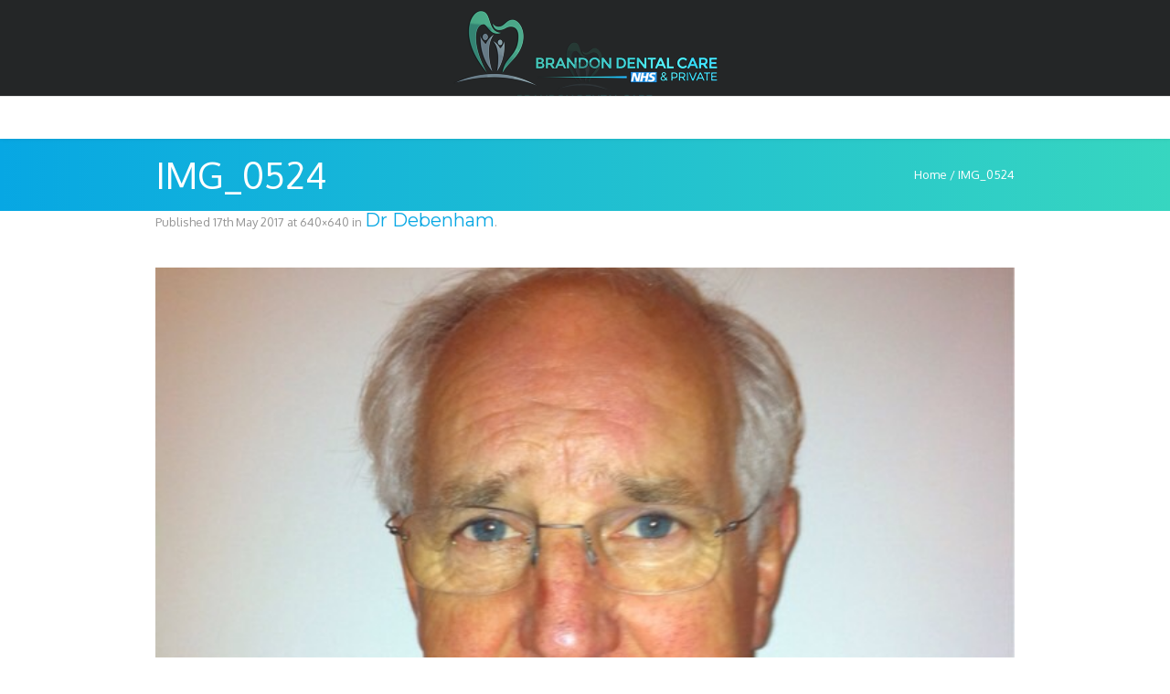

--- FILE ---
content_type: text/html; charset=UTF-8
request_url: https://brandondentalcare.co.uk/profile/dr-debenham/attachment/4606/
body_size: 56733
content:
<!DOCTYPE html>
<!--[if IE 8]>
<html class="ie ie8" lang="en-GB">
<![endif]-->
<!--[if !(IE 8)]><!-->
<html lang="en-GB" class="cmsms_html">
<!--<![endif]-->
<head>
<meta charset="UTF-8" />
<meta name="viewport" content="width=device-width, initial-scale=1, maximum-scale=1" />
<link rel="shortcut icon" href="https://brandondentalcare.co.uk/wp-content/uploads/2017/07/logo.png" type="image/x-icon" /><link rel="profile" href="http://gmpg.org/xfn/11" />
<link rel="pingback" href="https://brandondentalcare.co.uk/xmlrpc.php" />


<meta name='robots' content='index, follow, max-video-preview:-1, max-snippet:-1, max-image-preview:large' />

	<!-- This site is optimized with the Yoast SEO plugin v18.2 - https://yoast.com/wordpress/plugins/seo/ -->
	<title>IMG_0524 - BRANDON DENTAL CARE NHS &amp; PRIVATE</title>
	<link rel="canonical" href="https://brandondentalcare.co.uk/wp-content/uploads/2015/07/IMG_0524-1.jpg" />
	<meta property="og:locale" content="en_GB" />
	<meta property="og:type" content="article" />
	<meta property="og:title" content="IMG_0524 - BRANDON DENTAL CARE NHS &amp; PRIVATE" />
	<meta property="og:url" content="https://brandondentalcare.co.uk/wp-content/uploads/2015/07/IMG_0524-1.jpg" />
	<meta property="og:site_name" content="BRANDON DENTAL CARE NHS &amp; PRIVATE" />
	<meta property="article:publisher" content="https://www.facebook.com/brandondentalcare/" />
	<meta property="og:image" content="https://brandondentalcare.co.uk/wp-content/uploads/2015/07/IMG_0524-1.jpg" />
	<meta property="og:image:width" content="640" />
	<meta property="og:image:height" content="640" />
	<meta property="og:image:type" content="image/jpeg" />
	<meta name="twitter:card" content="summary" />
	<script type="application/ld+json" class="yoast-schema-graph">{"@context":"https://schema.org","@graph":[{"@type":"Organization","@id":"https://brandondentalcare.co.uk/#organization","name":"Brandon Dental Care","url":"https://brandondentalcare.co.uk/","sameAs":["https://www.facebook.com/brandondentalcare/"],"logo":{"@type":"ImageObject","@id":"https://brandondentalcare.co.uk/#logo","inLanguage":"en-GB","url":"https://brandondentalcare.co.uk/wp-content/uploads/2017/06/brandon-dental-care-logo.png","contentUrl":"https://brandondentalcare.co.uk/wp-content/uploads/2017/06/brandon-dental-care-logo.png","width":160,"height":90,"caption":"Brandon Dental Care"},"image":{"@id":"https://brandondentalcare.co.uk/#logo"}},{"@type":"WebSite","@id":"https://brandondentalcare.co.uk/#website","url":"https://brandondentalcare.co.uk/","name":"BRANDON DENTAL CARE NHS &amp; PRIVATE","description":"Caring for the Community","publisher":{"@id":"https://brandondentalcare.co.uk/#organization"},"potentialAction":[{"@type":"SearchAction","target":{"@type":"EntryPoint","urlTemplate":"https://brandondentalcare.co.uk/?s={search_term_string}"},"query-input":"required name=search_term_string"}],"inLanguage":"en-GB"},{"@type":"WebPage","@id":"https://brandondentalcare.co.uk/wp-content/uploads/2015/07/IMG_0524-1.jpg#webpage","url":"https://brandondentalcare.co.uk/wp-content/uploads/2015/07/IMG_0524-1.jpg","name":"IMG_0524 - BRANDON DENTAL CARE NHS &amp; PRIVATE","isPartOf":{"@id":"https://brandondentalcare.co.uk/#website"},"datePublished":"2017-05-17T22:49:50+00:00","dateModified":"2017-05-17T22:49:50+00:00","breadcrumb":{"@id":"https://brandondentalcare.co.uk/wp-content/uploads/2015/07/IMG_0524-1.jpg#breadcrumb"},"inLanguage":"en-GB","potentialAction":[{"@type":"ReadAction","target":["https://brandondentalcare.co.uk/wp-content/uploads/2015/07/IMG_0524-1.jpg"]}]},{"@type":"BreadcrumbList","@id":"https://brandondentalcare.co.uk/wp-content/uploads/2015/07/IMG_0524-1.jpg#breadcrumb","itemListElement":[{"@type":"ListItem","position":1,"name":"Home","item":"https://brandondentalcare.co.uk/"},{"@type":"ListItem","position":2,"name":"Dr Debenham","item":"https://brandondentalcare.co.uk/profile/dr-debenham/"},{"@type":"ListItem","position":3,"name":"IMG_0524"}]}]}</script>
	<!-- / Yoast SEO plugin. -->


<link rel='dns-prefetch' href='//fonts.googleapis.com' />
<link rel="alternate" type="application/rss+xml" title="BRANDON DENTAL CARE NHS &amp; PRIVATE &raquo; Feed" href="https://brandondentalcare.co.uk/feed/" />
<link rel="alternate" type="application/rss+xml" title="BRANDON DENTAL CARE NHS &amp; PRIVATE &raquo; Comments Feed" href="https://brandondentalcare.co.uk/comments/feed/" />
<link rel="alternate" type="application/rss+xml" title="BRANDON DENTAL CARE NHS &amp; PRIVATE &raquo; IMG_0524 Comments Feed" href="https://brandondentalcare.co.uk/profile/dr-debenham/attachment/4606/feed/" />
		<!-- This site uses the Google Analytics by MonsterInsights plugin v8.10.0 - Using Analytics tracking - https://www.monsterinsights.com/ -->
							<script
				src="//www.googletagmanager.com/gtag/js?id=UA-44627788-2"  data-cfasync="false" data-wpfc-render="false" type="text/javascript" async></script>
			<script data-cfasync="false" data-wpfc-render="false" type="text/javascript">
				var mi_version = '8.10.0';
				var mi_track_user = true;
				var mi_no_track_reason = '';
				
								var disableStrs = [
															'ga-disable-UA-44627788-2',
									];

				/* Function to detect opted out users */
				function __gtagTrackerIsOptedOut() {
					for (var index = 0; index < disableStrs.length; index++) {
						if (document.cookie.indexOf(disableStrs[index] + '=true') > -1) {
							return true;
						}
					}

					return false;
				}

				/* Disable tracking if the opt-out cookie exists. */
				if (__gtagTrackerIsOptedOut()) {
					for (var index = 0; index < disableStrs.length; index++) {
						window[disableStrs[index]] = true;
					}
				}

				/* Opt-out function */
				function __gtagTrackerOptout() {
					for (var index = 0; index < disableStrs.length; index++) {
						document.cookie = disableStrs[index] + '=true; expires=Thu, 31 Dec 2099 23:59:59 UTC; path=/';
						window[disableStrs[index]] = true;
					}
				}

				if ('undefined' === typeof gaOptout) {
					function gaOptout() {
						__gtagTrackerOptout();
					}
				}
								window.dataLayer = window.dataLayer || [];

				window.MonsterInsightsDualTracker = {
					helpers: {},
					trackers: {},
				};
				if (mi_track_user) {
					function __gtagDataLayer() {
						dataLayer.push(arguments);
					}

					function __gtagTracker(type, name, parameters) {
						if (!parameters) {
							parameters = {};
						}

						if (parameters.send_to) {
							__gtagDataLayer.apply(null, arguments);
							return;
						}

						if (type === 'event') {
							
														parameters.send_to = monsterinsights_frontend.ua;
							__gtagDataLayer(type, name, parameters);
													} else {
							__gtagDataLayer.apply(null, arguments);
						}
					}

					__gtagTracker('js', new Date());
					__gtagTracker('set', {
						'developer_id.dZGIzZG': true,
											});
															__gtagTracker('config', 'UA-44627788-2', {"forceSSL":"true"} );
										window.gtag = __gtagTracker;										(function () {
						/* https://developers.google.com/analytics/devguides/collection/analyticsjs/ */
						/* ga and __gaTracker compatibility shim. */
						var noopfn = function () {
							return null;
						};
						var newtracker = function () {
							return new Tracker();
						};
						var Tracker = function () {
							return null;
						};
						var p = Tracker.prototype;
						p.get = noopfn;
						p.set = noopfn;
						p.send = function () {
							var args = Array.prototype.slice.call(arguments);
							args.unshift('send');
							__gaTracker.apply(null, args);
						};
						var __gaTracker = function () {
							var len = arguments.length;
							if (len === 0) {
								return;
							}
							var f = arguments[len - 1];
							if (typeof f !== 'object' || f === null || typeof f.hitCallback !== 'function') {
								if ('send' === arguments[0]) {
									var hitConverted, hitObject = false, action;
									if ('event' === arguments[1]) {
										if ('undefined' !== typeof arguments[3]) {
											hitObject = {
												'eventAction': arguments[3],
												'eventCategory': arguments[2],
												'eventLabel': arguments[4],
												'value': arguments[5] ? arguments[5] : 1,
											}
										}
									}
									if ('pageview' === arguments[1]) {
										if ('undefined' !== typeof arguments[2]) {
											hitObject = {
												'eventAction': 'page_view',
												'page_path': arguments[2],
											}
										}
									}
									if (typeof arguments[2] === 'object') {
										hitObject = arguments[2];
									}
									if (typeof arguments[5] === 'object') {
										Object.assign(hitObject, arguments[5]);
									}
									if ('undefined' !== typeof arguments[1].hitType) {
										hitObject = arguments[1];
										if ('pageview' === hitObject.hitType) {
											hitObject.eventAction = 'page_view';
										}
									}
									if (hitObject) {
										action = 'timing' === arguments[1].hitType ? 'timing_complete' : hitObject.eventAction;
										hitConverted = mapArgs(hitObject);
										__gtagTracker('event', action, hitConverted);
									}
								}
								return;
							}

							function mapArgs(args) {
								var arg, hit = {};
								var gaMap = {
									'eventCategory': 'event_category',
									'eventAction': 'event_action',
									'eventLabel': 'event_label',
									'eventValue': 'event_value',
									'nonInteraction': 'non_interaction',
									'timingCategory': 'event_category',
									'timingVar': 'name',
									'timingValue': 'value',
									'timingLabel': 'event_label',
									'page': 'page_path',
									'location': 'page_location',
									'title': 'page_title',
								};
								for (arg in args) {
																		if (!(!args.hasOwnProperty(arg) || !gaMap.hasOwnProperty(arg))) {
										hit[gaMap[arg]] = args[arg];
									} else {
										hit[arg] = args[arg];
									}
								}
								return hit;
							}

							try {
								f.hitCallback();
							} catch (ex) {
							}
						};
						__gaTracker.create = newtracker;
						__gaTracker.getByName = newtracker;
						__gaTracker.getAll = function () {
							return [];
						};
						__gaTracker.remove = noopfn;
						__gaTracker.loaded = true;
						window['__gaTracker'] = __gaTracker;
					})();
									} else {
										console.log("");
					(function () {
						function __gtagTracker() {
							return null;
						}

						window['__gtagTracker'] = __gtagTracker;
						window['gtag'] = __gtagTracker;
					})();
									}
			</script>
				<!-- / Google Analytics by MonsterInsights -->
		<script type="text/javascript">
window._wpemojiSettings = {"baseUrl":"https:\/\/s.w.org\/images\/core\/emoji\/14.0.0\/72x72\/","ext":".png","svgUrl":"https:\/\/s.w.org\/images\/core\/emoji\/14.0.0\/svg\/","svgExt":".svg","source":{"concatemoji":"https:\/\/brandondentalcare.co.uk\/wp-includes\/js\/wp-emoji-release.min.js?ver=6.2.8"}};
/*! This file is auto-generated */
!function(e,a,t){var n,r,o,i=a.createElement("canvas"),p=i.getContext&&i.getContext("2d");function s(e,t){p.clearRect(0,0,i.width,i.height),p.fillText(e,0,0);e=i.toDataURL();return p.clearRect(0,0,i.width,i.height),p.fillText(t,0,0),e===i.toDataURL()}function c(e){var t=a.createElement("script");t.src=e,t.defer=t.type="text/javascript",a.getElementsByTagName("head")[0].appendChild(t)}for(o=Array("flag","emoji"),t.supports={everything:!0,everythingExceptFlag:!0},r=0;r<o.length;r++)t.supports[o[r]]=function(e){if(p&&p.fillText)switch(p.textBaseline="top",p.font="600 32px Arial",e){case"flag":return s("\ud83c\udff3\ufe0f\u200d\u26a7\ufe0f","\ud83c\udff3\ufe0f\u200b\u26a7\ufe0f")?!1:!s("\ud83c\uddfa\ud83c\uddf3","\ud83c\uddfa\u200b\ud83c\uddf3")&&!s("\ud83c\udff4\udb40\udc67\udb40\udc62\udb40\udc65\udb40\udc6e\udb40\udc67\udb40\udc7f","\ud83c\udff4\u200b\udb40\udc67\u200b\udb40\udc62\u200b\udb40\udc65\u200b\udb40\udc6e\u200b\udb40\udc67\u200b\udb40\udc7f");case"emoji":return!s("\ud83e\udef1\ud83c\udffb\u200d\ud83e\udef2\ud83c\udfff","\ud83e\udef1\ud83c\udffb\u200b\ud83e\udef2\ud83c\udfff")}return!1}(o[r]),t.supports.everything=t.supports.everything&&t.supports[o[r]],"flag"!==o[r]&&(t.supports.everythingExceptFlag=t.supports.everythingExceptFlag&&t.supports[o[r]]);t.supports.everythingExceptFlag=t.supports.everythingExceptFlag&&!t.supports.flag,t.DOMReady=!1,t.readyCallback=function(){t.DOMReady=!0},t.supports.everything||(n=function(){t.readyCallback()},a.addEventListener?(a.addEventListener("DOMContentLoaded",n,!1),e.addEventListener("load",n,!1)):(e.attachEvent("onload",n),a.attachEvent("onreadystatechange",function(){"complete"===a.readyState&&t.readyCallback()})),(e=t.source||{}).concatemoji?c(e.concatemoji):e.wpemoji&&e.twemoji&&(c(e.twemoji),c(e.wpemoji)))}(window,document,window._wpemojiSettings);
</script>
<style type="text/css">
img.wp-smiley,
img.emoji {
	display: inline !important;
	border: none !important;
	box-shadow: none !important;
	height: 1em !important;
	width: 1em !important;
	margin: 0 0.07em !important;
	vertical-align: -0.1em !important;
	background: none !important;
	padding: 0 !important;
}
</style>
	<link rel='stylesheet' id='layerslider-css' href='https://brandondentalcare.co.uk/wp-content/plugins/LayerSlider/static/layerslider/css/layerslider.css?ver=6.3.0' type='text/css' media='all' />
<link rel='stylesheet' id='wp-block-library-css' href='https://brandondentalcare.co.uk/wp-includes/css/dist/block-library/style.min.css?ver=6.2.8' type='text/css' media='all' />
<link rel='stylesheet' id='classic-theme-styles-css' href='https://brandondentalcare.co.uk/wp-includes/css/classic-themes.min.css?ver=6.2.8' type='text/css' media='all' />
<style id='global-styles-inline-css' type='text/css'>
body{--wp--preset--color--black: #000000;--wp--preset--color--cyan-bluish-gray: #abb8c3;--wp--preset--color--white: #ffffff;--wp--preset--color--pale-pink: #f78da7;--wp--preset--color--vivid-red: #cf2e2e;--wp--preset--color--luminous-vivid-orange: #ff6900;--wp--preset--color--luminous-vivid-amber: #fcb900;--wp--preset--color--light-green-cyan: #7bdcb5;--wp--preset--color--vivid-green-cyan: #00d084;--wp--preset--color--pale-cyan-blue: #8ed1fc;--wp--preset--color--vivid-cyan-blue: #0693e3;--wp--preset--color--vivid-purple: #9b51e0;--wp--preset--gradient--vivid-cyan-blue-to-vivid-purple: linear-gradient(135deg,rgba(6,147,227,1) 0%,rgb(155,81,224) 100%);--wp--preset--gradient--light-green-cyan-to-vivid-green-cyan: linear-gradient(135deg,rgb(122,220,180) 0%,rgb(0,208,130) 100%);--wp--preset--gradient--luminous-vivid-amber-to-luminous-vivid-orange: linear-gradient(135deg,rgba(252,185,0,1) 0%,rgba(255,105,0,1) 100%);--wp--preset--gradient--luminous-vivid-orange-to-vivid-red: linear-gradient(135deg,rgba(255,105,0,1) 0%,rgb(207,46,46) 100%);--wp--preset--gradient--very-light-gray-to-cyan-bluish-gray: linear-gradient(135deg,rgb(238,238,238) 0%,rgb(169,184,195) 100%);--wp--preset--gradient--cool-to-warm-spectrum: linear-gradient(135deg,rgb(74,234,220) 0%,rgb(151,120,209) 20%,rgb(207,42,186) 40%,rgb(238,44,130) 60%,rgb(251,105,98) 80%,rgb(254,248,76) 100%);--wp--preset--gradient--blush-light-purple: linear-gradient(135deg,rgb(255,206,236) 0%,rgb(152,150,240) 100%);--wp--preset--gradient--blush-bordeaux: linear-gradient(135deg,rgb(254,205,165) 0%,rgb(254,45,45) 50%,rgb(107,0,62) 100%);--wp--preset--gradient--luminous-dusk: linear-gradient(135deg,rgb(255,203,112) 0%,rgb(199,81,192) 50%,rgb(65,88,208) 100%);--wp--preset--gradient--pale-ocean: linear-gradient(135deg,rgb(255,245,203) 0%,rgb(182,227,212) 50%,rgb(51,167,181) 100%);--wp--preset--gradient--electric-grass: linear-gradient(135deg,rgb(202,248,128) 0%,rgb(113,206,126) 100%);--wp--preset--gradient--midnight: linear-gradient(135deg,rgb(2,3,129) 0%,rgb(40,116,252) 100%);--wp--preset--duotone--dark-grayscale: url('#wp-duotone-dark-grayscale');--wp--preset--duotone--grayscale: url('#wp-duotone-grayscale');--wp--preset--duotone--purple-yellow: url('#wp-duotone-purple-yellow');--wp--preset--duotone--blue-red: url('#wp-duotone-blue-red');--wp--preset--duotone--midnight: url('#wp-duotone-midnight');--wp--preset--duotone--magenta-yellow: url('#wp-duotone-magenta-yellow');--wp--preset--duotone--purple-green: url('#wp-duotone-purple-green');--wp--preset--duotone--blue-orange: url('#wp-duotone-blue-orange');--wp--preset--font-size--small: 13px;--wp--preset--font-size--medium: 20px;--wp--preset--font-size--large: 36px;--wp--preset--font-size--x-large: 42px;--wp--preset--spacing--20: 0.44rem;--wp--preset--spacing--30: 0.67rem;--wp--preset--spacing--40: 1rem;--wp--preset--spacing--50: 1.5rem;--wp--preset--spacing--60: 2.25rem;--wp--preset--spacing--70: 3.38rem;--wp--preset--spacing--80: 5.06rem;--wp--preset--shadow--natural: 6px 6px 9px rgba(0, 0, 0, 0.2);--wp--preset--shadow--deep: 12px 12px 50px rgba(0, 0, 0, 0.4);--wp--preset--shadow--sharp: 6px 6px 0px rgba(0, 0, 0, 0.2);--wp--preset--shadow--outlined: 6px 6px 0px -3px rgba(255, 255, 255, 1), 6px 6px rgba(0, 0, 0, 1);--wp--preset--shadow--crisp: 6px 6px 0px rgba(0, 0, 0, 1);}:where(.is-layout-flex){gap: 0.5em;}body .is-layout-flow > .alignleft{float: left;margin-inline-start: 0;margin-inline-end: 2em;}body .is-layout-flow > .alignright{float: right;margin-inline-start: 2em;margin-inline-end: 0;}body .is-layout-flow > .aligncenter{margin-left: auto !important;margin-right: auto !important;}body .is-layout-constrained > .alignleft{float: left;margin-inline-start: 0;margin-inline-end: 2em;}body .is-layout-constrained > .alignright{float: right;margin-inline-start: 2em;margin-inline-end: 0;}body .is-layout-constrained > .aligncenter{margin-left: auto !important;margin-right: auto !important;}body .is-layout-constrained > :where(:not(.alignleft):not(.alignright):not(.alignfull)){max-width: var(--wp--style--global--content-size);margin-left: auto !important;margin-right: auto !important;}body .is-layout-constrained > .alignwide{max-width: var(--wp--style--global--wide-size);}body .is-layout-flex{display: flex;}body .is-layout-flex{flex-wrap: wrap;align-items: center;}body .is-layout-flex > *{margin: 0;}:where(.wp-block-columns.is-layout-flex){gap: 2em;}.has-black-color{color: var(--wp--preset--color--black) !important;}.has-cyan-bluish-gray-color{color: var(--wp--preset--color--cyan-bluish-gray) !important;}.has-white-color{color: var(--wp--preset--color--white) !important;}.has-pale-pink-color{color: var(--wp--preset--color--pale-pink) !important;}.has-vivid-red-color{color: var(--wp--preset--color--vivid-red) !important;}.has-luminous-vivid-orange-color{color: var(--wp--preset--color--luminous-vivid-orange) !important;}.has-luminous-vivid-amber-color{color: var(--wp--preset--color--luminous-vivid-amber) !important;}.has-light-green-cyan-color{color: var(--wp--preset--color--light-green-cyan) !important;}.has-vivid-green-cyan-color{color: var(--wp--preset--color--vivid-green-cyan) !important;}.has-pale-cyan-blue-color{color: var(--wp--preset--color--pale-cyan-blue) !important;}.has-vivid-cyan-blue-color{color: var(--wp--preset--color--vivid-cyan-blue) !important;}.has-vivid-purple-color{color: var(--wp--preset--color--vivid-purple) !important;}.has-black-background-color{background-color: var(--wp--preset--color--black) !important;}.has-cyan-bluish-gray-background-color{background-color: var(--wp--preset--color--cyan-bluish-gray) !important;}.has-white-background-color{background-color: var(--wp--preset--color--white) !important;}.has-pale-pink-background-color{background-color: var(--wp--preset--color--pale-pink) !important;}.has-vivid-red-background-color{background-color: var(--wp--preset--color--vivid-red) !important;}.has-luminous-vivid-orange-background-color{background-color: var(--wp--preset--color--luminous-vivid-orange) !important;}.has-luminous-vivid-amber-background-color{background-color: var(--wp--preset--color--luminous-vivid-amber) !important;}.has-light-green-cyan-background-color{background-color: var(--wp--preset--color--light-green-cyan) !important;}.has-vivid-green-cyan-background-color{background-color: var(--wp--preset--color--vivid-green-cyan) !important;}.has-pale-cyan-blue-background-color{background-color: var(--wp--preset--color--pale-cyan-blue) !important;}.has-vivid-cyan-blue-background-color{background-color: var(--wp--preset--color--vivid-cyan-blue) !important;}.has-vivid-purple-background-color{background-color: var(--wp--preset--color--vivid-purple) !important;}.has-black-border-color{border-color: var(--wp--preset--color--black) !important;}.has-cyan-bluish-gray-border-color{border-color: var(--wp--preset--color--cyan-bluish-gray) !important;}.has-white-border-color{border-color: var(--wp--preset--color--white) !important;}.has-pale-pink-border-color{border-color: var(--wp--preset--color--pale-pink) !important;}.has-vivid-red-border-color{border-color: var(--wp--preset--color--vivid-red) !important;}.has-luminous-vivid-orange-border-color{border-color: var(--wp--preset--color--luminous-vivid-orange) !important;}.has-luminous-vivid-amber-border-color{border-color: var(--wp--preset--color--luminous-vivid-amber) !important;}.has-light-green-cyan-border-color{border-color: var(--wp--preset--color--light-green-cyan) !important;}.has-vivid-green-cyan-border-color{border-color: var(--wp--preset--color--vivid-green-cyan) !important;}.has-pale-cyan-blue-border-color{border-color: var(--wp--preset--color--pale-cyan-blue) !important;}.has-vivid-cyan-blue-border-color{border-color: var(--wp--preset--color--vivid-cyan-blue) !important;}.has-vivid-purple-border-color{border-color: var(--wp--preset--color--vivid-purple) !important;}.has-vivid-cyan-blue-to-vivid-purple-gradient-background{background: var(--wp--preset--gradient--vivid-cyan-blue-to-vivid-purple) !important;}.has-light-green-cyan-to-vivid-green-cyan-gradient-background{background: var(--wp--preset--gradient--light-green-cyan-to-vivid-green-cyan) !important;}.has-luminous-vivid-amber-to-luminous-vivid-orange-gradient-background{background: var(--wp--preset--gradient--luminous-vivid-amber-to-luminous-vivid-orange) !important;}.has-luminous-vivid-orange-to-vivid-red-gradient-background{background: var(--wp--preset--gradient--luminous-vivid-orange-to-vivid-red) !important;}.has-very-light-gray-to-cyan-bluish-gray-gradient-background{background: var(--wp--preset--gradient--very-light-gray-to-cyan-bluish-gray) !important;}.has-cool-to-warm-spectrum-gradient-background{background: var(--wp--preset--gradient--cool-to-warm-spectrum) !important;}.has-blush-light-purple-gradient-background{background: var(--wp--preset--gradient--blush-light-purple) !important;}.has-blush-bordeaux-gradient-background{background: var(--wp--preset--gradient--blush-bordeaux) !important;}.has-luminous-dusk-gradient-background{background: var(--wp--preset--gradient--luminous-dusk) !important;}.has-pale-ocean-gradient-background{background: var(--wp--preset--gradient--pale-ocean) !important;}.has-electric-grass-gradient-background{background: var(--wp--preset--gradient--electric-grass) !important;}.has-midnight-gradient-background{background: var(--wp--preset--gradient--midnight) !important;}.has-small-font-size{font-size: var(--wp--preset--font-size--small) !important;}.has-medium-font-size{font-size: var(--wp--preset--font-size--medium) !important;}.has-large-font-size{font-size: var(--wp--preset--font-size--large) !important;}.has-x-large-font-size{font-size: var(--wp--preset--font-size--x-large) !important;}
.wp-block-navigation a:where(:not(.wp-element-button)){color: inherit;}
:where(.wp-block-columns.is-layout-flex){gap: 2em;}
.wp-block-pullquote{font-size: 1.5em;line-height: 1.6;}
</style>
<link rel='stylesheet' id='theme-style-css' href='https://brandondentalcare.co.uk/wp-content/themes/dental-clinic/style.css?ver=1.0.0' type='text/css' media='screen, print' />
<link rel='stylesheet' id='theme-adapt-css' href='https://brandondentalcare.co.uk/wp-content/themes/dental-clinic/css/adaptive.css?ver=1.0.0' type='text/css' media='screen, print' />
<link rel='stylesheet' id='theme-retina-css' href='https://brandondentalcare.co.uk/wp-content/themes/dental-clinic/css/retina.css?ver=1.0.0' type='text/css' media='screen' />
<link rel='stylesheet' id='theme-icons-css' href='https://brandondentalcare.co.uk/wp-content/themes/dental-clinic/css/fontello.css?ver=1.0.0' type='text/css' media='screen' />
<link rel='stylesheet' id='theme-icons-custom-css' href='https://brandondentalcare.co.uk/wp-content/themes/dental-clinic/css/fontello_custom.css?ver=1.0.0' type='text/css' media='screen' />
<link rel='stylesheet' id='animate-css' href='https://brandondentalcare.co.uk/wp-content/themes/dental-clinic/css/animate.css?ver=1.0.0' type='text/css' media='screen' />
<link rel='stylesheet' id='ilightbox-css' href='https://brandondentalcare.co.uk/wp-content/themes/dental-clinic/css/ilightbox.css?ver=2.2.0' type='text/css' media='screen' />
<link rel='stylesheet' id='ilightbox-skin-dark-css' href='https://brandondentalcare.co.uk/wp-content/themes/dental-clinic/css/ilightbox-skins/dark-skin.css?ver=2.2.0' type='text/css' media='screen' />
<link rel='stylesheet' id='theme-fonts-schemes-css' href='https://brandondentalcare.co.uk/wp-content/uploads/cmsms_styles/dental-clinic.css?ver=1.0.0' type='text/css' media='screen' />
<!--[if lte IE 9]>
<link rel='stylesheet' id='theme-fonts-css' href='https://brandondentalcare.co.uk/wp-content/uploads/cmsms_styles/dental-clinic_fonts.css?ver=1.0.0' type='text/css' media='screen' />
<![endif]-->
<!--[if lte IE 9]>
<link rel='stylesheet' id='theme-schemes-primary-css' href='https://brandondentalcare.co.uk/wp-content/uploads/cmsms_styles/dental-clinic_colors_primary.css?ver=1.0.0' type='text/css' media='screen' />
<![endif]-->
<!--[if lte IE 9]>
<link rel='stylesheet' id='theme-schemes-secondary-css' href='https://brandondentalcare.co.uk/wp-content/uploads/cmsms_styles/dental-clinic_colors_secondary.css?ver=1.0.0' type='text/css' media='screen' />
<![endif]-->
<!--[if lt IE 9]>
<link rel='stylesheet' id='theme-ie-css' href='https://brandondentalcare.co.uk/wp-content/themes/dental-clinic/css/ie.css?ver=1.0.0' type='text/css' media='screen' />
<![endif]-->
<link rel='stylesheet' id='cmsms-google-fonts-css' href='//fonts.googleapis.com/css?family=Open+Sans%3A300%2C300italic%2C400%2C400italic%2C700%2C700italic%7COxygen%3A300%2C400%2C700%7CMontserrat%3A400%2C700&#038;ver=6.2.8' type='text/css' media='all' />
<script type='text/javascript' id='layerslider-greensock-js-extra'>
/* <![CDATA[ */
var LS_Meta = {"v":"6.3.0"};
/* ]]> */
</script>
<script type='text/javascript' src='https://brandondentalcare.co.uk/wp-content/plugins/LayerSlider/static/layerslider/js/greensock.js?ver=1.19.0' id='layerslider-greensock-js'></script>
<script type='text/javascript' src='https://brandondentalcare.co.uk/wp-includes/js/jquery/jquery.min.js?ver=3.6.4' id='jquery-core-js'></script>
<script type='text/javascript' src='https://brandondentalcare.co.uk/wp-includes/js/jquery/jquery-migrate.min.js?ver=3.4.0' id='jquery-migrate-js'></script>
<script type='text/javascript' src='https://brandondentalcare.co.uk/wp-content/plugins/LayerSlider/static/layerslider/js/layerslider.kreaturamedia.jquery.js?ver=6.3.0' id='layerslider-js'></script>
<script type='text/javascript' src='https://brandondentalcare.co.uk/wp-content/plugins/LayerSlider/static/layerslider/js/layerslider.transitions.js?ver=6.3.0' id='layerslider-transitions-js'></script>
<script type='text/javascript' src='https://brandondentalcare.co.uk/wp-content/plugins/google-analytics-for-wordpress/assets/js/frontend-gtag.js?ver=8.10.0' id='monsterinsights-frontend-script-js'></script>
<script data-cfasync="false" data-wpfc-render="false" type="text/javascript" id='monsterinsights-frontend-script-js-extra'>/* <![CDATA[ */
var monsterinsights_frontend = {"js_events_tracking":"true","download_extensions":"doc,pdf,ppt,zip,xls,docx,pptx,xlsx","inbound_paths":"[]","home_url":"https:\/\/brandondentalcare.co.uk","hash_tracking":"false","ua":"UA-44627788-2","v4_id":""};/* ]]> */
</script>
<script type='text/javascript' src='https://brandondentalcare.co.uk/wp-content/themes/dental-clinic/js/jsLibraries.min.js?ver=1.0.0' id='libs-js'></script>
<script type='text/javascript' src='https://brandondentalcare.co.uk/wp-content/themes/dental-clinic/js/jquery.iLightBox.min.js?ver=2.2.0' id='iLightBox-js'></script>
<meta name="generator" content="Powered by LayerSlider 6.3.0 - Multi-Purpose, Responsive, Parallax, Mobile-Friendly Slider Plugin for WordPress." />
<!-- LayerSlider updates and docs at: https://layerslider.kreaturamedia.com -->
<link rel="https://api.w.org/" href="https://brandondentalcare.co.uk/wp-json/" /><link rel="alternate" type="application/json" href="https://brandondentalcare.co.uk/wp-json/wp/v2/media/4606" /><link rel="EditURI" type="application/rsd+xml" title="RSD" href="https://brandondentalcare.co.uk/xmlrpc.php?rsd" />
<link rel="wlwmanifest" type="application/wlwmanifest+xml" href="https://brandondentalcare.co.uk/wp-includes/wlwmanifest.xml" />
<meta name="generator" content="WordPress 6.2.8" />
<link rel='shortlink' href='https://brandondentalcare.co.uk/?p=4606' />
<link rel="alternate" type="application/json+oembed" href="https://brandondentalcare.co.uk/wp-json/oembed/1.0/embed?url=https%3A%2F%2Fbrandondentalcare.co.uk%2Fprofile%2Fdr-debenham%2Fattachment%2F4606%2F" />
<link rel="alternate" type="text/xml+oembed" href="https://brandondentalcare.co.uk/wp-json/oembed/1.0/embed?url=https%3A%2F%2Fbrandondentalcare.co.uk%2Fprofile%2Fdr-debenham%2Fattachment%2F4606%2F&#038;format=xml" />
<style type="text/css">
	.header_top,
	.header_top_outer,
	.header_top_inner, 
	.header_top_aligner {
		height : 36px;
	}
	
	.header_mid,
	.header_mid_outer,
	.header_mid .header_mid_inner .search_wrap_inner,
	.header_mid .header_mid_inner .slogan_wrap_inner,
	.header_mid .header_mid_inner .social_wrap_inner,
	.header_mid .header_mid_inner nav > div > ul,
	.header_mid .header_mid_inner nav > div > ul > li,
	.header_mid .header_mid_inner .logo,
	.header_mid .header_mid_inner .resp_nav_wrap_inner {
		height : 105px;
	}
	
	.header_bot,
	.header_bot_outer,
	.header_bot .header_bot_inner nav > div > ul,
	.header_bot .header_bot_inner nav > div > ul > li,
	.header_bot .header_bot_inner nav > div > ul > li > a {
		height : 46px;
	}
	
	#page.cmsms_heading_after_header #middle, 
	#page.cmsms_heading_under_header #middle .headline .headline_outer {
		padding-top : 105px;
	}
	
	#page.cmsms_heading_after_header.enable_header_top #middle, 
	#page.cmsms_heading_under_header.enable_header_top #middle .headline .headline_outer {
		padding-top : 141px;
	}
	
	#page.cmsms_heading_after_header.enable_header_bottom #middle, 
	#page.cmsms_heading_under_header.enable_header_bottom #middle .headline .headline_outer {
		padding-top : 151px;
	}
	
	#page.cmsms_heading_after_header.enable_header_top.enable_header_bottom #middle, 
	#page.cmsms_heading_under_header.enable_header_top.enable_header_bottom #middle .headline .headline_outer {
		padding-top : 187px;
	}
	
	@media only screen and (max-width: 1024px) {
		.header_top,
		.header_top_outer,
		.header_top_inner,
		.header_top_aligner,
		.header_mid,
		.header_mid_outer,
		.header_mid .header_mid_inner nav > div > ul,
		.header_mid .header_mid_inner nav > div > ul > li,
		.header_bot,
		.header_bot_outer,
		.header_bot .header_bot_inner nav > div > ul,
		.header_bot .header_bot_inner nav > div > ul > li,
		.header_bot .header_bot_inner nav > div > ul > li > a {
			height : auto;
		}
		
		#page.cmsms_heading_after_header #middle, 
		#page.cmsms_heading_under_header #middle .headline .headline_outer, 
		#page.cmsms_heading_after_header.enable_header_top #middle, 
		#page.cmsms_heading_under_header.enable_header_top #middle .headline .headline_outer, 
		#page.cmsms_heading_after_header.enable_header_bottom #middle, 
		#page.cmsms_heading_under_header.enable_header_bottom #middle .headline .headline_outer, 
		#page.cmsms_heading_after_header.enable_header_top.enable_header_bottom #middle, 
		#page.cmsms_heading_under_header.enable_header_top.enable_header_bottom #middle .headline .headline_outer {
			padding-top : 0 !important;
		}
	}

	#footer.cmsms_footer_default .footer_inner {
		min-height:750px;
	}
	
	.fixed_footer #main {
		margin-bottom:750px;
	}
</style><style type="text/css" id="sns_global_styles">/*review box css*/
.hCenter,.vhCenter{position:absolute;left:0;right:0}.VerticalWidget *,
.vw__content{box-sizing:border-box}.hCenter,.hRCenter{margin-left:auto;margin-right:auto}
.RatingStars:after,.ReviewsLogo:after,.cfx:after,.vw__footer:after,.vw__header:after{content:"";display:table;clear:both}.blockWrap{display:block}.inlineWrap{display:inline-block}.vhCenter{top:0;bottom:0;margin:auto}.vCenter{position:absolute;top:0;bottom:0;margin-top:auto;margin-bottom:auto}.hRCenter,.reviewWrap,.vw__content,.vw__header{position:relative}.hRCenter{display:block}.mBorderRadius{border-radius:6px}.ReviewsLogo{display:inline-block}.ReviewsLogo .ReviewsLogo__star{float:left;display:inline-block;margin-right:5px;height: 20px;width: 20px;display: block;background-color: #12cf6c;-webkit-border-radius: 1000px;-moz-border-radius: 1000px;border-radius: 1000px;
    text-align: center;line-height: 1;margin-top: 5px;}.ReviewsLogo .ReviewsLogo__star i{color:#fff;font-size:21px;font-style: normal;}.ReviewsLogo .ReviewsLogo__text{float:left;display:inline-block}.ReviewsLogo .ReviewsLogo__text i{color:#000;font-size:16px;line-height:24px}.ReviewsLogo--small .ReviewsLogo__star i{font-size:19px;line-height:18px}.ReviewsLogo--small .ReviewsLogo__text i{font-size:19px;line-height:29px;font-style: normal;}.ReviewsLogo--medium .ReviewsLogo__star i{font-size:21px;line-height:23px}.ReviewsLogo--medium .ReviewsLogo__text i{font-size:16px;line-height:24px}.ReviewsLogo--large .ReviewsLogo__star{margin-right:8px}.ReviewsLogo--large .ReviewsLogo__star i{font-size:32px;line-height:32px}.ReviewsLogo--large .ReviewsLogo__text i{font-size:25px;line-height:32px}.RatingVerdict{font-size:24px;color:#000;text-align:left;text-transform:uppercase;display:inline-block;vertical-align:middle}.RatingStars{display: block;vertical-align: middle;font-size: 32px;line-height: 1;margin-left: -7px;}.RatingStars i.RatingStars__star{display:inline-block;float:left;color:#f47721}.RatingStars--small i.RatingStars__star{font-size:17px;margin:0 1px}.RatingStars--small i.RatingStars__star.ruk-icon-percentage-star-25-01,.RatingStars--small i.RatingStars__star.ruk-icon-percentage-star-50-01,.RatingStars--small i.RatingStars__star.ruk-icon-percentage-star-75-01{font-size:14px}.RatingStars--medium i.RatingStars__star{font-size:24px;margin:0 1px}.RatingStars--medium i.RatingStars__star.ruk-icon-percentage-star-25-01,.RatingStars--medium i.RatingStars__star.ruk-icon-percentage-star-50-01,.RatingStars--medium i.RatingStars__star.ruk-icon-percentage-star-75-01{font-size:18px;line-height:21px}.RatingStars--large i.RatingStars__star{font-size:34px;margin:0 1px}.RatingStars--large i.RatingStars__star.ruk-icon-percentage-star-25-01,.RatingStars--large i.RatingStars__star.ruk-icon-percentage-star-50-01,.RatingStars--large i.RatingStars__star.ruk-icon-percentage-star-75-01{font-size:26px;line-height:32px}.RatingStatisticsWrap{display:inline-block}.RatingStatistics{display:inline-block;font-size:18px;padding:0 2%;    font-weight: 700;width: 100%;text-align: center;}.RatingStatistics .RatingStatistics__Number{display:inline-block;color:#000;font-weight:500}.RatingStatistics .RatingStatistics__Text{display:inline-block;color:#a3a3a3;font-weight: 500;}.vw__header{box-shadow:0 2px 2px -2px rgba(0,0,0,.2);z-index:100;font-family: 'Ubuntu', Source Sans Pro, sans-serif;}.vw__header .header__left{float:left;width:100%;text-align:center}.vw__content{background-color:#fafafa;border-radius:0;padding: 0px 15px 0px 15px;overflow-y:auto}.reviewWrap{font-family:Arial,sans-serif;background-color:#fff;margin-bottom:10px;width:100%;display:inline-block;white-space:normal;border-bottom:1px solid rgba(0,0,0,.08);padding:0 5px 30px;border-radius:4px}.reviewWrap .reviewHeader{width:100%;margin-bottom:5px;padding:0 5px}.reviewWrap .reviewHeader .author{color:#494949;float:left;font-size:14px;font-weight:700;margin:4px 5px 0 0;white-space:nowrap;overflow:hidden;text-transform:capitalize;text-overflow:ellipsis;max-width:110px}.reviewWrap .reviewHeader .reviewStarsWrap{display:inline-block;float:left;margin-top:3px}.reviewWrap .reviewHeader .reviewStarsWrap i{color:#f47721;display:block;float:left;font-size:20px;margin:0 1px;font-style: normal;}.reviewWrap .reviewHeader .reviewStarsWrap i.ruk-icon-percentage-star-25-01,.reviewWrap .reviewHeader .reviewStarsWrap i.ruk-icon-percentage-star-50-01,.reviewWrap .reviewHeader .reviewStarsWrap i.ruk-icon-percentage-star-75-01{font-size:17px;line-height:22px}.reviewWrap .reviewText p{color:#494949;font-size:13px;margin:0px 0;padding:0 0px}.reviewWrap .reviewText .long_text,.reviewWrap .reviewText.expanded .short_text{display:none}.reviewWrap .reviewText.expanded .long_text{display:block}.reviewWrap .reviewText.no_expand .short_text{display:none}.reviewWrap .reviewText.no_expand .long_text{display:block;/*white-space: nowrap;overflow: hidden;text-overflow: ellipsis;max-width: 100%;*/}.reviewWrap .reviewText.no_expand .long_text a{border-bottom: initial;background-color: #E5E5E5;width: 20px;color: #a6a6a6;text-align: center;cursor: pointer;}.reviewWrap .review__expandBtn{background-color:#e5e5e5;border-radius:2px;color:#a6a6a6;display:inline-block;margin:0 5px;padding:1px 5px;position:relative;top:2px;cursor:pointer}.reviewWrap .review__expandBtn:hover{background-color:#ddd;color:#9e9e9e}.reviewWrap .reviewMeta{position:absolute;bottom:10px;right:5px}#photoBox img,#photoBoxFade{top:0;left:0;right:0;bottom:0}.reviewWrap .reviewMeta p{color:#959595;font-size:12px;text-align:right;margin:0;padding:0 5px;white-space:nowrap}.vw__footer{display:block;background-color:#f2f2f2;border-radius:0 0 6px 6px;padding:7px 15px 0}#photoBox,#photoBoxFade{position:fixed;display:none}.vw__footer .footer__moreRevs{color:#ababab;float:left;font-size:14px;font-weight:400;text-decoration:none;text-transform:uppercase;margin-top:11px;margin-bottom:7px}.vw__footer .footer__moreRevs:hover{color:#9e9e9e}.vw__footer .ReviewsLogo{float:right;margin-bottom:7px;margin-top: 5px;}@-moz-document url-prefix(){.RatingStars--large i.RatingStars__star.ruk-icon-percentage-star-25-01,.RatingStars--large i.RatingStars__star.ruk-icon-percentage-star-50-01,.RatingStars--large i.RatingStars__star.ruk-icon-percentage-star-75-01{line-height:30px}.reviewWrap .reviewHeader .reviewStarsWrap i.ruk-icon-percentage-star-25-01,.reviewWrap .reviewHeader .reviewStarsWrap i.ruk-icon-percentage-star-50-01,.reviewWrap .reviewHeader .reviewStarsWrap i.ruk-icon-percentage-star-75-01{line-height:23px}}#photoBoxFade{background:rgba(0,0,0,.2);z-index:5555}#photoBox{top:5%;left:10%;right:10%;bottom:5%;border-radius:2px;box-shadow:0 0 5px 5px rgba(0,0,0,.1);background:#fff;text-align:center;max-width:700px;margin:0 auto;z-index:6666}#photoBox img{position:absolute;margin:auto;max-height:90%;max-width:90%;border-radius:2px;box-shadow:0 0 2px 2px rgba(0,0,0,.05)}.closeButton{position:absolute;right:-10px;top:-10px;background:#000;color:#fff;border-radius:45px;border:1px solid #fff;width:25px;font-size:16px;text-align:center;line-height:25px;height:25px;cursor:pointer}.review_images div{background-size:cover;margin:5px;border-radius:2px;box-shadow:1px 1px 2px rgba(0,0,0,.1);cursor:pointer;height:70px;width:70px;float:left}.RatingStars i{font-style: normal;color: #49aa88;}.meta-holder{display: inline-block;width: 100%;margin-bottom: -10px;}.vw-holder{overflow: scroll;float: left;width: 100%;overflow-x: hidden;height: 205px;}.vw__content:first-child .reviewWrap{margin-top: 10px;}.vw__header .header__left{padding: 15px;background-color: #fff;}.vw__header .header__right{padding: 15px;background-color: #fff;}.vw__footer{border-bottom: initial!important;}.rating-h{color:#000;}.RatingStars i:last-child{/*display: inline-block;width: 20px;overflow: hidden;height: 21px;line-height: 0.6;*/margin-left: -7px;}.morecontent span {display: none;}.morelink-b {display: inline-block;}
    .RatingStars {
    
    text-align: center;
}

.VerticalWidget {
    
      margin: auto;
      width: 50%;
 
}
.allrightreserved{
margin-top: 10%;
    margin-bottom: 10px;
    text-align: center;}

@media screen and (max-width: 1024px){
  .VerticalWidget {
    
      margin: auto;
    width: 100%;
 
}
  #footer.cmsms_footer_default .footer_inner {
    min-height: 200px;
}
}</style>		<style type="text/css" id="wp-custom-css">
			/*
You can add your own CSS here.

Click the help icon above to learn more.
*/
@media only screen and (max-width: 375px){
.call-phone{
    position: relative;
    left: 70px;
    font-size: 15px;
}
.call-tel{
position: relative;
    left: 11px;
    font-size: 15px;
}
}
.headermobile{
margin-left: 45px;
}
.call-phone, .call-tel{
font-size:20px;
font-weight:600;
float: right;
color: #ffffff;
}
#cmsms_row_591a30d62ec81 {
    background: #07a7e3;
    background: -webkit-gradient(linear, left top, right top, from(#07a7e3), to(#37d6c0));
    background: -webkit-linear-gradient(left, #07a7e3, #37d6c0);
    background: -moz-linear-gradient(left, #07a7e3, #37d6c0);
    background: -ms-linear-gradient(left, #07a7e3, #37d6c0);
    background: -o-linear-gradient(left, #07a7e3, #37d6c0);
    background: linear-gradient(to right, #07a7e3, #37d6c0);
}
@media only screen and (max-width: 767px){
html #page #header .header_mid .header_mid_outer .header_mid_inner .logo_wrap {
    text-align: left;
    position: absolute;
    left: -12px;
    top: -14px;
    overflow: initial;
	max-width: 204px;
}
}
@media only screen and (max-width: 1024px){
html #page #header .header_bot .header_bot_outer .header_bot_inner .resp_nav_wrap {
    margin: 0;
    padding: 5px;
    text-align: center;
}
}
@media only screen and (max-width: 767px){
.cmsms-icon-phone-4:before, .callus {
display:none!important;
}
}
@media only screen and (max-width: 400px){
#cmsms_heading_595e989601fd6 {
    text-align: left;
    margin-top: 0px;
    margin-bottom: -40px;
    position: relative;
    left: -50px;
}
}
div#cmsms_heading_595eb35189f6f,#cmsms_row_595ebd0d8e3d5 .cmsms_row_outer_parent,
 #cmsms_row_595ebd0d8e3d5 .cmsms_row_outer_parent {
    margin-top: 20px!important;
}
.callus, .cmsms_counters .cmsms_counter_wrap .cmsms_counter{
color:#ffffff !important;
}
.tt_required{display:none;}

		</style>
		
<!-- Global site tag (gtag.js) - Google Analytics -->
<script async src="https://www.googletagmanager.com/gtag/js?id=UA-109505349-1"></script>
    <!-- TrustBox script -->
<script type="text/javascript" src="//widget.trustpilot.com/bootstrap/v5/tp.widget.bootstrap.min.js" async></script>
<!-- End TrustBox script -->

<script>
  window.dataLayer = window.dataLayer || [];
  function gtag(){dataLayer.push(arguments);}
  gtag('js', new Date());

  gtag('config', 'UA-109505349-1');
</script>

<meta name="google-site-verification" content="rqZMmrlzQPxNB3_ZqR4YDlTZHIkDwPXA8yeqax0aR1w" />


</head>
<body class="attachment attachment-template-default single single-attachment postid-4606 attachmentid-4606 attachment-jpeg">
	
<!-- _________________________ Start Page _________________________ -->
<div id="page" class="chrome_only cmsms_liquid fixed_footer enable_header_bottom enable_header_centered cmsms_heading_after_header hfeed site">

<!-- _________________________ Start Main _________________________ -->
<div id="main">
	
<!-- _________________________ Start Header _________________________ -->
<header id="header">
		<div class="header_mid" data-height="105">
		<div class="header_mid_outer">
			<div class="header_mid_inner">
						
			<div class="logo_wrap">
<style type="text/css">
	.header_mid .header_mid_inner .logo_wrap {
		width : 289px;
	}
</style>
<a href="https://brandondentalcare.co.uk/" title="BRANDON DENTAL CARE NHS &amp; PRIVATE" class="logo">
	<img src="https://brandondentalcare.co.uk/wp-content/uploads/2017/07/logo.png" alt="BRANDON DENTAL CARE NHS &amp; PRIVATE" />
<style type="text/css">
	.header_mid_inner .logo .logo_retina {
		width : 144.5px;
	}
</style>
<img class="logo_retina" src="https://brandondentalcare.co.uk/wp-content/uploads/2017/07/logo.png" alt="BRANDON DENTAL CARE NHS &amp; PRIVATE" width="144.5" height="42" /></a>
</div>
			
						</div>
		</div>
	</div>
	<div class="header_bot" data-height="46">
		<div class="header_bot_outer">
			<div class="header_bot_inner">
				<div class="resp_nav_wrap">
					<div class="resp_nav_wrap_inner">
						<div class="resp_nav_content">
							<a class="responsive_nav cmsms_theme_icon_resp_nav" href="javascript:void(0);"></a>
						</div>
					</div>
				</div>
				
				<!-- _________________________ Start Navigation _________________________ -->
				<nav role="navigation">
										<div class="cl"></div>
				</nav>
				<!-- _________________________ Finish Navigation _________________________ -->
				
			</div>
		</div>
	</div>
</header>
<!-- _________________________ Finish Header _________________________ -->

	
<!-- _________________________ Start Middle _________________________ -->
<div id="middle">
<style type="text/css">.headline_color {
				background-color:;
			}
			.headline_aligner, 
			.cmsms_breadcrumbs_aligner {
				min-height:80px;
			}
			@media only screen and (max-width: 540px) {
				.cmsms_breadcrumbs_aligner {
					min-height:auto;
				}
			}
		</style>
		<div class="headline cmsms_color_scheme_first">
			<div class="headline_outer">
				<div class="headline_color"></div><div class="headline_inner align_left">
				<div class="headline_aligner"></div><div class="headline_text"><h1 class="entry-title">IMG_0524</h1></div><div class="cmsms_breadcrumbs"><div class="cmsms_breadcrumbs_aligner"></div><div class="cmsms_breadcrumbs_inner"><a href="https://brandondentalcare.co.uk/" class="cms_home">Home</a>
	<span class="breadcrumbs_sep"> / </span>
	<span>IMG_0524</span></div></div></div></div>
		</div><div class="middle_inner">
<div class="content_wrap fullwidth">

<div class="sidebar_sep">

<!--_________________________ Start Content _________________________ -->
<div id="middle_content" role="main">
<div class="entry image-attachment">
<footer class="entry-meta"><p>Published <abbr class="published" title="17th May 2017">17th May 2017</abbr> at 640&times;640 in <a href="https://brandondentalcare.co.uk/profile/dr-debenham/" title="Dr Debenham">Dr Debenham</a>.</p></footer><br /><div class="tac"><figure class="cmsms_img_wrap"><a href="https://brandondentalcare.co.uk/wp-content/uploads/2015/07/IMG_0524-1.jpg" title="IMG_0524" rel="ilightbox[img_4606_6974e981ae21a]" class="cmsms_img_link preloader highImg"><img width="640" height="640" src="https://brandondentalcare.co.uk/wp-content/uploads/2015/07/IMG_0524-1.jpg" class="full-width" alt="IMG_0524" decoding="async" loading="lazy" title="IMG_0524" srcset="https://brandondentalcare.co.uk/wp-content/uploads/2015/07/IMG_0524-1.jpg 640w, https://brandondentalcare.co.uk/wp-content/uploads/2015/07/IMG_0524-1-150x150.jpg 150w, https://brandondentalcare.co.uk/wp-content/uploads/2015/07/IMG_0524-1-300x300.jpg 300w, https://brandondentalcare.co.uk/wp-content/uploads/2015/07/IMG_0524-1-55x55.jpg 55w, https://brandondentalcare.co.uk/wp-content/uploads/2015/07/IMG_0524-1-580x580.jpg 580w" sizes="(max-width: 640px) 100vw, 640px" /></a></figure></div><div class="cl"></div><br />		<div class="navigation" role="navigation">
			<div class="fl"></div>
			<div class="fr"><a href='https://brandondentalcare.co.uk/profile/dr-debenham/2017-05-18-photo-00000130-2/'>Next &rarr;</a></div>
			<div class="cl"></div>
			<br />
		</div>
</div>
<div class="divider"></div>

	<div id="respond" class="comment-respond">
		<h3 id="reply-title" class="comment-reply-title">Leave a Reply <small><a rel="nofollow" id="cancel-comment-reply-link" href="/profile/dr-debenham/attachment/4606/#respond" style="display:none;">Cancel Reply</a></small></h3><p class="must-log-in">You must be <a href="https://brandondentalcare.co.uk/wp-login.php?redirect_to=https%3A%2F%2Fbrandondentalcare.co.uk%2Fprofile%2Fdr-debenham%2Fattachment%2F4606%2F">logged in</a> to post a comment.</p>
	</div><!-- #respond -->
	</div>
<!-- _________________________ Finish Content _________________________ -->

</div>
</div></div>
</div>
<!-- _________________________ Finish Middle _________________________ -->


<!-- _________________________ Start Bottom _________________________ -->
<div id="bottom" class="cmsms_color_scheme_footer">
<div class="bottom_bg">
<div class="bottom_outer">
<div class="bottom_inner sidebar_layout_1212">
<aside class="widget widget_search">

<div class="search_bar_wrap">
	<form role="search" method="get" action="https://brandondentalcare.co.uk/">
		<p class="search_field">
			<input name="s" placeholder="enter keywords" value="" type="search" />
		</p>
		<p class="search_button">
			<button type="submit" class="cmsms_theme_icon_search"></button>
		</p>
	</form>
</div>

</aside>
<aside id="archives" class="widget widget_archive">
<h3 class="widgettitle">Archives</h3>
<ul>
	<li><a href='https://brandondentalcare.co.uk/2020/10/'>October 2020</a></li>
	<li><a href='https://brandondentalcare.co.uk/2020/01/'>January 2020</a></li>
	<li><a href='https://brandondentalcare.co.uk/2019/11/'>November 2019</a></li>
	<li><a href='https://brandondentalcare.co.uk/2019/05/'>May 2019</a></li>
	<li><a href='https://brandondentalcare.co.uk/2019/04/'>April 2019</a></li>
	<li><a href='https://brandondentalcare.co.uk/2019/02/'>February 2019</a></li>
	<li><a href='https://brandondentalcare.co.uk/2019/01/'>January 2019</a></li>
	<li><a href='https://brandondentalcare.co.uk/2018/12/'>December 2018</a></li>
	<li><a href='https://brandondentalcare.co.uk/2018/11/'>November 2018</a></li>
	<li><a href='https://brandondentalcare.co.uk/2018/10/'>October 2018</a></li>
	<li><a href='https://brandondentalcare.co.uk/2018/09/'>September 2018</a></li>
	<li><a href='https://brandondentalcare.co.uk/2018/08/'>August 2018</a></li>
	<li><a href='https://brandondentalcare.co.uk/2018/04/'>April 2018</a></li>
	<li><a href='https://brandondentalcare.co.uk/2017/10/'>October 2017</a></li>
</ul>
</aside>
<aside id="meta" class="widget widget_meta">
<h3 class="widgettitle">Meta</h3>
<ul>
	
	<li><a rel="nofollow" href="https://brandondentalcare.co.uk/wp-login.php">Log in</a></li>
	<li><a href="https://brandondentalcare.co.uk/feed/" title="Syndicate this site using RSS 2.0">Entries <abbr title="Really Simple Syndication">RSS</abbr></a></li>
	<li><a href="https://brandondentalcare.co.uk/comments/feed/" title="The latest comments to all posts in RSS">Comments <abbr title="Really Simple Syndication">RSS</abbr></a></li>
	<li><a href="http://wordpress.org/" title="Powered by WordPress, state-of-the-art semantic personal publishing platform.">WordPress.org</a></li></ul>
</aside>
</div></div></div></div><!-- _________________________ Finish Bottom _________________________ -->

<a href="javascript:void(0);" id="slide_top" class="cmsms_theme_icon_slide_top"></a>
	</div>
<!-- _________________________ Finish Main _________________________ -->

<!-- _________________________ Start Footer _________________________ -->
	<footer id="footer" role="contentinfo" class="cmsms_color_scheme_third cmsms_footer_default">
		<div class="footer_bg">
			<div class="footer_inner">
		<a href="https://brandondentalcare.co.uk/" title="BRANDON DENTAL CARE NHS &amp; PRIVATE" class="logo">
	<img src="https://brandondentalcare.co.uk/wp-content/uploads/2017/06/brandon-dental-care-logo.png" alt="BRANDON DENTAL CARE NHS &amp; PRIVATE" /><img class="footer_logo_retina" src="https://brandondentalcare.co.uk/wp-content/uploads/2017/06/brandon-dental-care-logo-1.png" alt="BRANDON DENTAL CARE NHS &amp; PRIVATE" width="90" height="46.5" /></a>
<div class="social_wrap">
<div class="social_wrap_inner">
<ul>
<li>
	<a href="https://en-gb.facebook.com/brandondentalcare/" class="cmsms-icon-facebook" title="Facebook" target="_blank"></a></li>
</ul></div></div><span class="copyright"></span>
			</div>
		</div>
	</footer>
<!-- _________________________ Finish Footer _________________________ -->

</div>
<span class="cmsms_responsive_width"></span>
<!-- _________________________ Finish Page _________________________ -->

<link rel="stylesheet" type="text/css" href="//feed.reviews/go/css/reviews.css" />
<script type="text/javascript">
	function easy_review_modal() {
	  jQuery(".er-modal").toggleClass("active");
	  jQuery(".er-modal-close").toggleClass("active");
	}
</script>
    
    <!--<div class="easy-review" onclick="easy_review_modal()">
        Embedded feeds have been temporarily disabled because your trial has expired. Please contact your account representative.
        <div class="powered-by">
           <img src="https://brandondentalcare.co.uk/wp-content/themes/dental-clinic/img/Easyreview-B.png" width="100%">
        </div>
    </div>
    <div class="er-modal">
        <div class="er-modal-top-bar">
             <a href="https://dental-design-products.co.uk/services/easyreview/" target="_blank"><img src="https://brandondentalcare.co.uk/wp-content/themes/dental-clinic/img/Easyreview-B.png" width=""></a>
            <div class="er-modal-close active" onclick="easy_review_modal()"></div>
        </div>
        <div class="er-modal-reviews">
			Embedded feeds have been temporarily disabled because your trial has expired. Please contact your account representative.
        </div>
        <div class="er-modal-bottom-bar">
            <a href="https://go.reviewpush.com/embedded/feedback/fd85cc70829b6ac606a9b6bf698ef517/223432?no_margin=true" target="_blank" class="er-modal-button">Leave a Review</a>
        </div>
    </div>-->

<script type='text/javascript' src='https://brandondentalcare.co.uk/wp-includes/js/comment-reply.min.js?ver=6.2.8' id='comment-reply-js'></script>
<script type='text/javascript' src='https://brandondentalcare.co.uk/wp-content/plugins/cmsms-mega-menu/js/jquery.megaMenu.js?ver=1.2.6' id='megamenu-js'></script>
<script type='text/javascript' id='jLibs-js-extra'>
/* <![CDATA[ */
var cmsms_jlibs = {"button_height":"-16"};
/* ]]> */
</script>
<script type='text/javascript' src='https://brandondentalcare.co.uk/wp-content/themes/dental-clinic/js/jqueryLibraries.min.js?ver=1.0.0' id='jLibs-js'></script>
<script type='text/javascript' id='script-js-extra'>
/* <![CDATA[ */
var cmsms_script = {"theme_url":"https:\/\/brandondentalcare.co.uk\/wp-content\/themes\/dental-clinic","site_url":"https:\/\/brandondentalcare.co.uk\/","ajaxurl":"https:\/\/brandondentalcare.co.uk\/wp-admin\/admin-ajax.php","nonce_ajax_like":"6786dcf989","primary_color":"#07a7e3","ilightbox_skin":"dark","ilightbox_path":"vertical","ilightbox_infinite":"0","ilightbox_aspect_ratio":"1","ilightbox_mobile_optimizer":"1","ilightbox_max_scale":"1","ilightbox_min_scale":"0.2","ilightbox_inner_toolbar":"0","ilightbox_smart_recognition":"0","ilightbox_fullscreen_one_slide":"0","ilightbox_fullscreen_viewport":"center","ilightbox_controls_toolbar":"1","ilightbox_controls_arrows":"0","ilightbox_controls_fullscreen":"1","ilightbox_controls_thumbnail":"1","ilightbox_controls_keyboard":"1","ilightbox_controls_mousewheel":"1","ilightbox_controls_swipe":"1","ilightbox_controls_slideshow":"0","ilightbox_close_text":"Close","ilightbox_enter_fullscreen_text":"Enter Fullscreen (Shift+Enter)","ilightbox_exit_fullscreen_text":"Exit Fullscreen (Shift+Enter)","ilightbox_slideshow_text":"Slideshow","ilightbox_next_text":"Next","ilightbox_previous_text":"Previous","ilightbox_load_image_error":"An error occurred when trying to load photo.","ilightbox_load_contents_error":"An error occurred when trying to load contents.","ilightbox_missing_plugin_error":"The content your are attempting to view requires the <a href='{pluginspage}' target='_blank'>{type} plugin<\\\/a>."};
/* ]]> */
</script>
<script type='text/javascript' src='https://brandondentalcare.co.uk/wp-content/themes/dental-clinic/js/jquery.script.js?ver=1.0.0' id='script-js'></script>
<script type='text/javascript' src='https://brandondentalcare.co.uk/wp-content/themes/dental-clinic/js/jquery.tweet.min.js?ver=1.3.1' id='twitter-js'></script>
</body>
</html>


--- FILE ---
content_type: text/css
request_url: https://brandondentalcare.co.uk/wp-content/uploads/cmsms_styles/dental-clinic.css?ver=1.0.0
body_size: 448775
content:
/**
 * @package 	WordPress
 * @subpackage 	Dental Clinic
 * @version 	1.0.0
 * 
 * Theme Fonts Rules
 * Created by CMSMasters
 * 
 */


/***************** Start Theme Font Styles ******************/

	/* Start Content Font */
	body, 
	blockquote footer, 
	.cmsms_breadcrumbs .cmsms_breadcrumbs_inner, 
	.cmsms_breadcrumbs .cmsms_breadcrumbs_inner a {
		font-family:'Oxygen', Arial, Helvetica, 'Nimbus Sans L', sans-serif;
		font-size:13px;
		line-height:20px;
		font-weight:normal;
		font-style:normal;
	}
	
	q, 
	.cmsms_post_comments:before, 
	.cmsmsLike:before {
		font-size:13px;
	}
	
	.tweet_list .tweet_text,
	.tweet_list .tweet_text a,
	.cmsms_post_cont_info, 
	.cmsms_posts_slider .post .cmsms_slider_post_content, 
	.cmsms_posts_slider .post .cmsms_slider_post_quote_author, 
	.widget_nav_menu ul ul li a, 
	.widget_nav_menu ul ul ul li a, 
	.widget_nav_menu ul ul ul ul li a, 
	.widget_nav_menu ul ul ul ul ul li a, 
	#wp-calendar th, 
	#wp-calendar td { 
		font-size:12px;
	}
	
	.tweet_list .tweet_text,
	.tweet_list .tweet_text a {
		line-height:18px;
	}
	
	.widget_nav_menu ul ul ul li a, 
	.widget_nav_menu ul ul ul ul li a, 
	.widget_nav_menu ul ul ul ul ul li a { 
		font-size:11px;
	}
	
	.gallery .gallery-item .gallery-caption,
	.cmsms_gallery li.cmsms_caption figcaption,
	.wp-caption .wp-caption-text {
		font-size:14px;
	}
	
	q, 
	.cmsmsLike:before,
	.cmsms_post_comments:before, 
	.contact_widget_name.cmsms_theme_icon_person:before, 
	.contact_widget_email.cmsms_theme_icon_user_mail:before, 
	.contact_widget_phone.cmsms_theme_icon_user_phone:before, 
	.adress_wrap.cmsms_theme_icon_user_address:before {
		line-height:20px !important;
	}
	
	.details_item_desc_like,
	.details_item_desc_comments, 
	.post .cmsms_post_meta_info {
		height:20px;
	}
	/* Finish Content Font */


	/* Start Link Font */
	a, 
	.cmsms_tabs.lpr .cmsms_tabs_list .cmsms_tabs_list_item > a {
		font-family:'Montserrat', Calibri, 'AppleGothic', 'MgOpen Modata', sans-serif;
		font-size:20px;
		line-height:20px;
		font-weight:normal;
		font-style:normal;
		text-transform:none;
		text-decoration:none;
	}
	
	.cmsms_post_cont_info, 
	.cmsms_post_cont_info a, 
	.cmsms_project_cont_info, 
	.cmsms_project_cont_info a, 
	.pj_ddn .cmsms_project_category, 
	.pj_ddn .cmsms_project_category a, 
	.cmsms_tabs.lpr .cmsms_tabs_list .cmsms_tabs_list_item > a {
		font-size:19px;
	}
	
	a:hover {
		text-decoration:none;
	}
	/* Finish Link Font */


	/* Start Navigation Title Font */
	#navigation > li > a {
		font-family:'Oxygen', Arial, Helvetica, 'Nimbus Sans L', sans-serif;
		font-size:14px;
		line-height:20px;
		font-weight:normal;
		font-style:normal;
		text-transform:none;
	}
	
	#navigation > li > a > span:before {
		font-size:17px;
	}
	
	#navigation li > a .cmsms-resp-nav-toggle:before {
		font-size:14px;
	}
	
	#navigation > li.menu-item-icon > a > span > span.nav_subtitle,
	#navigation > li.menu-item-mega > div.menu-item-mega-container > ul > li.menu-item-icon > a > span > span.nav_subtitle {
		padding-left:24px;
	}
	
	body.rtl #navigation > li.menu-item-icon > a > span > span.nav_subtitle,
	body.rtl #navigation > li.menu-item-mega > div.menu-item-mega-container > ul > li.menu-item-icon > a > span > span.nav_subtitle {
		padding-right:24px;
		padding-left:0; /* static */
	}
	
	#navigation > li > a[data-tag]:before,
	#navigation > li.menu-item-mega > div.menu-item-mega-container > ul > li > a[data-tag]:before {
		margin-top:1px;
	}
	
	#navigation > li.menu-item-mega > div.menu-item-mega-container > ul > li > a,
	#navigation > li.menu-item-mega > div.menu-item-mega-container > ul > li:hover > a {
		font-weight:700; /* static */
	}
	
	@media only screen and (max-width: 1024px) {
		html #page #header nav #navigation li a {
			font-size:13px;
			font-weight:400; /* static */
		}
		
		html #page #header nav #navigation li li li a {
			font-size:11px;
		}
		
		html #page #header nav #navigation > li.menu-item-hide-text > a > span,
		html #page #header nav #navigation > li.menu-item-mega > div.menu-item-mega-container > ul > li.menu-item-hide-text > a > span {
			font-size:14px;
			line-height:20px;
		}
		
		html #page #header nav #navigation > li.menu-item-icon > a > span > span.nav_subtitle,
		html #page #header nav #navigation > li.menu-item-mega > div.menu-item-mega-container > ul > li.menu-item-icon > a > span > span.nav_subtitle {
			padding-left:24px;
		}
	}
	/* Finish Navigation Title Font */


	/* Start Navigation Dropdown Font */
	#navigation ul li a {
		font-family:'Open Sans', Arial, Helvetica, 'Nimbus Sans L', sans-serif;
		font-size:12px;
		line-height:20px;
		font-weight:normal;
		font-style:normal;
		text-transform:none;
	}
	
	#navigation > li.menu-item-mega > div.menu-item-mega-container > ul > li > a {
		font-weight:700; /* static */
	}
	
	#navigation > li > a > span > span.nav_subtitle,
	#navigation > li.menu-item-mega > div.menu-item-mega-container > ul > li > a > span > span.nav_subtitle, 
	#navigation li > a[data-tag]:before {
		font-family:'Open Sans', Arial, Helvetica, 'Nimbus Sans L', sans-serif;
		font-size:11px;
		line-height:19px;
		font-style:normal;
		text-transform:none;
		font-weight:400; /* static */
	}
	
	#navigation > li > a > span > span.nav_subtitle {
		font-size:12px;
		line-height:18px;
		font-weight:400; /* static */
	}
	
	#navigation ul li a span:before {
		font-size:15px;
	}
	
	#navigation > li.menu-item-mega > div.menu-item-mega-container > ul > li > a > span:before {
		font-size:16px;
	}
	
	@media only screen and (max-width: 1024px) {
		html #page #header nav #navigation > li.menu-item-hide-text > a > span > span.nav_subtitle,
		html #page #header nav #navigation > li.menu-item-mega > div.menu-item-mega-container > ul > li.menu-item-hide-text > a > span > span.nav_subtitle {
			font-size:10px;
			line-height:18px;
		}
	}
	/* Finish Navigation Dropdown Font */


	/* Start H1 Font */
	h1,
	h1 a,
	#header .logo .title,
	.cmsms_pricing_table .cmsms_currency,
	.cmsms_pricing_table .cmsms_price,
	.cmsms_pricing_table .cmsms_coins,
	.post.format-aside .cmsms_post_cont .cmsms_post_content,
	.post.format-status .cmsms_post_cont .cmsms_post_content, 
	.cmsms_search_post .cmsms_search_post_title, 
	.cmsms_search_post .cmsms_search_post_title a {
		font-family:'Oxygen', Arial, Helvetica, 'Nimbus Sans L', sans-serif;
		font-size:40px;
		line-height:36px;
		font-weight:normal;
		font-style:normal;
		text-transform:none;
		text-decoration:none;
	}
	
	.cmsms_dropcap {
		font-family:'Oxygen', Arial, Helvetica, 'Nimbus Sans L', sans-serif;
		font-weight:normal;
		font-style:normal;
		text-transform:none;
		text-decoration:none;
	}
	
	.cmsms_icon_list_items.cmsms_icon_list_icon_type_number .cmsms_icon_list_item .cmsms_icon_list_icon:before,
	.cmsms_icon_box.box_icon_type_number:before,
	.cmsms_icon_box.cmsms_icon_heading_left.box_icon_type_number .icon_box_heading:before {
		font-family:'Oxygen', Arial, Helvetica, 'Nimbus Sans L', sans-serif;
		font-weight:normal;
		font-style:normal;
	}
	
	.cmsms_dropcap.type1 {
		font-size:36px; /* static */
	}
	
	.cmsms_dropcap.type2 {
		font-size:20px; /* static */
	}
	
	.headline_outer .headline_inner .headline_icon:before {
		font-size:44px;
		line-height:46px;
	}
	
	.headline_outer .headline_inner.align_center .headline_icon:before {
		font-size:50px;
		line-height:56px;
	}
	
	.headline_outer .headline_inner.align_left .headline_icon {
		padding-left:46px;
	}
	
	.headline_outer .headline_inner.align_right .headline_icon {
		padding-right:46px;
	}
	
	.headline_outer .headline_inner.align_center .headline_icon {
		padding-top:66px;
	}
	
	.cmsms_pricing_table .cmsms_currency,
	.cmsms_pricing_table .cmsms_price,
	.cmsms_pricing_table .cmsms_coins {
		line-height:72px;
	}
	
	.cmsms_pricing_table .cmsms_price {
		font-size:96px;
		font-weight:300;
	}
	
	.cmsms_pricing_table .cmsms_currency,
	.cmsms_pricing_table .cmsms_coins {
		font-size:38px;
		font-weight:300;
	}
	
	.cmsms_pricing_table .cmsms_pricing_item_inner:before, 
	.cmsms_profile.horizontal .profile:before {
		width:88px;
		margin-left:-44px;
	}
	
	.cmsms_profile.vertical .profile:before {
		height:80px;
		margin-top:-40px;
	}
	
	.post .cmsms_post_format_img:before, 
	.cmsms_stats.stats_mode_bars.stats_type_vertical .cmsms_stat_wrap .cmsms_stat .cmsms_stat_inner:before {
		font-size:40px;
	}
	
	.post .cmsms_post_format_img:before, 
	.cmsms_stats.stats_mode_bars.stats_type_vertical .cmsms_stat_wrap .cmsms_stat .cmsms_stat_inner:before {
		line-height:36px;
	}
	/* Finish H1 Font */


	/* Start H2 Font */
	h2,
	h2 a,
	.booking_title,
	.cmsms_stats.stats_mode_bars.stats_type_vertical .cmsms_stat_wrap .cmsms_stat .cmsms_stat_inner .cmsms_stat_counter_wrap, 
	.cmsms_stats.stats_mode_circles .cmsms_stat_wrap .cmsms_stat .cmsms_stat_inner .cmsms_stat_counter_wrap, 
	.cmsms_counters .cmsms_counter_wrap .cmsms_counter .cmsms_counter_inner .cmsms_counter_counter_wrap, 
	.cmsms_sitemap_wrap .cmsms_sitemap > li > a,
	.cmsms_search_post_number {
		font-family:'Open Sans', Arial, Helvetica, 'Nimbus Sans L', sans-serif;
		font-size:24px;
		line-height:30px;
		font-weight:normal;
		font-style:normal;
		text-transform:none;
		text-decoration:none;
	}
	
	.cmsms_stats.stats_mode_circles .cmsms_stat_wrap .cmsms_stat .cmsms_stat_inner .cmsms_stat_counter_wrap {
		font-size:45px; /* static */
		line-height:60px; /* static */
		font-weight:300; /* static */
	}
	
	.cmsms_counters .cmsms_counter_wrap .cmsms_counter .cmsms_counter_inner .cmsms_counter_counter_wrap, 
	.cmsms_counters .cmsms_counter_wrap .cmsms_counter .cmsms_counter_inner:before {
		font-size:32px;
		line-height:44px;
	}
	
	.cmsms_counters.counters_type_horizontal .cmsms_counter_wrap .cmsms_counter.counter_has_icon .cmsms_counter_inner {
		padding-left:44px;
	}
	
	.post .cmsms_post_cont .cmsms_post_title:before {
		height:24px;
		margin-top:3px;
	}
	
	.post.format-aside .cmsms_post_cont .cmsms_post_format_img, 
	.post.format-aside .cmsms_post_cont .cmsms_post_format_img:after, 
	.post.format-status .cmsms_post_cont .cmsms_post_format_img, 
	.post.format-status .cmsms_post_cont .cmsms_post_format_img:after, 
	.post.format-quote .cmsms_post_cont .cmsms_post_format_img, 
	.post.format-quote .cmsms_post_cont .cmsms_post_format_img:after {
		width:30px;
	}
	
	.post.format-aside .cmsms_post_cont .cmsms_post_format_img, 
	.post.format-status .cmsms_post_cont .cmsms_post_format_img, 
	.post.format-quote .cmsms_post_cont .cmsms_post_format_img {
		height:30px;
		margin-left:-15px;
	}
	
	.post.cmsms_masonry_type .cmsms_post_format_img:before, 
	.post.cmsms_puzzle_type .cmsms_post_format_img:before {
		font-size:24px;
		line-height:30px;
	}
	
	.post.cmsms_masonry_type.format-aside .cmsms_post_cont .cmsms_post_format_img, 
	.post.cmsms_puzzle_type.format-aside .cmsms_post_cont .cmsms_post_format_img, 
	.post.cmsms_masonry_type.format-status .cmsms_post_cont .cmsms_post_format_img, 
	.post.cmsms_puzzle_type.format-status .cmsms_post_cont .cmsms_post_format_img, 
	.post.cmsms_masonry_type.format-quote .cmsms_post_cont .cmsms_post_format_img, 
	.post.cmsms_puzzle_type.format-quote .cmsms_post_cont .cmsms_post_format_img {
		bottom:-46px;
	}
	
	.post.cmsms_masonry_type.format-aside .cmsms_post_cont .cmsms_post_format_img, 
	.post.cmsms_puzzle_type.format-aside .cmsms_post_cont .cmsms_post_format_img, 
	.post.cmsms_masonry_type.format-aside .cmsms_post_cont .cmsms_post_format_img:after, 
	.post.cmsms_puzzle_type.format-aside .cmsms_post_cont .cmsms_post_format_img:after, 
	.post.cmsms_masonry_type.format-status .cmsms_post_cont .cmsms_post_format_img, 
	.post.cmsms_puzzle_type.format-status .cmsms_post_cont .cmsms_post_format_img, 
	.post.cmsms_masonry_type.format-status .cmsms_post_cont .cmsms_post_format_img:after, 
	.post.cmsms_puzzle_type.format-status .cmsms_post_cont .cmsms_post_format_img:after, 
	.post.cmsms_masonry_type.format-quote .cmsms_post_cont .cmsms_post_format_img, 
	.post.cmsms_puzzle_type.format-quote .cmsms_post_cont .cmsms_post_format_img, 
	.post.cmsms_masonry_type.format-quote .cmsms_post_cont .cmsms_post_format_img:after, 
	.post.cmsms_puzzle_type.format-quote .cmsms_post_cont .cmsms_post_format_img:after {
		width:30px;
	}
	
	.post.cmsms_masonry_type.format-aside .cmsms_post_cont .cmsms_post_format_img, 
	.post.cmsms_puzzle_type.format-aside .cmsms_post_cont .cmsms_post_format_img, 
	.post.cmsms_masonry_type.format-status .cmsms_post_cont .cmsms_post_format_img, 
	.post.cmsms_puzzle_type.format-status .cmsms_post_cont .cmsms_post_format_img, 
	.post.cmsms_masonry_type.format-quote .cmsms_post_cont .cmsms_post_format_img, 
	.post.cmsms_puzzle_type.format-quote .cmsms_post_cont .cmsms_post_format_img {
		height:30px;
		margin-left:-15px;
	}
	/* Finish H2 Font */


	/* Start H3 Font */
	h3,
	h3 a,
	.cmsms_post_info .cmsms_post_date .cmsms_year, 
	.post.cmsms_timeline_type.format-status .cmsms_post_cont .cmsms_post_content,
	.post.cmsms_timeline_type.format-aside .cmsms_post_cont .cmsms_post_content, 
	.cmsms_pricing_table .pricing_title {
		font-family:'Open Sans', Arial, Helvetica, 'Nimbus Sans L', sans-serif;
		font-size:20px;
		line-height:26px;
		font-weight:normal;
		font-style:normal;
		text-transform:none;
		text-decoration:none;
	}
	
	.post.format-quote .cmsms_post_cont .cmsms_quote_content, 
	.post.cmsms_timeline_type .cmsms_post_format_img:before, 
	.post.cmsms_timeline_type.format-quote .cmsms_post_cont .cmsms_quote_content, 
	.bypostauthor > .comment-body .alignleft:before {
		font-size:20px;
	}
	
	.post.format-quote .cmsms_post_cont .cmsms_quote_content, 
	.post.cmsms_timeline_type .cmsms_post_format_img:before, 
	.post.cmsms_timeline_type.format-quote .cmsms_post_cont .cmsms_quote_content, 
	.bypostauthor > .comment-body .alignleft:before {
		line-height:26px;
	}
	
	.post.cmsms_timeline_type.format-aside .cmsms_post_cont .cmsms_post_format_img, 
	.post.cmsms_timeline_type.format-status .cmsms_post_cont .cmsms_post_format_img, 
	.post.cmsms_timeline_type.format-quote .cmsms_post_cont .cmsms_post_format_img {
		bottom:-37px;
	}
	
	.portfolio .project .project_outer .project_inner .cmsms_project_header .cmsms_project_title {
		line-height:24px;
	}
	
	.cmsms_post_info .cmsms_post_date .cmsms_year {
		font-size:18px;
		line-height:20px;
	}
	
	.post.cmsms_timeline_type .cmsms_post_cont .cmsms_post_title:before {
		height:20px;
		margin-top:3px;
	}
	
	.post.cmsms_timeline_type.format-aside .cmsms_post_cont .cmsms_post_format_img, 
	.post.cmsms_timeline_type.format-aside .cmsms_post_cont .cmsms_post_format_img:after, 
	.post.cmsms_timeline_type.format-status .cmsms_post_cont .cmsms_post_format_img, 
	.post.cmsms_timeline_type.format-status .cmsms_post_cont .cmsms_post_format_img:after, 
	.post.cmsms_timeline_type.format-quote .cmsms_post_cont .cmsms_post_format_img, 
	.post.cmsms_timeline_type.format-quote .cmsms_post_cont .cmsms_post_format_img:after, 
	.bypostauthor > .comment-body .alignleft:before {
		width:26px;
	}
	
	.post.cmsms_timeline_type.format-aside .cmsms_post_cont .cmsms_post_format_img, 
	.post.cmsms_timeline_type.format-status .cmsms_post_cont .cmsms_post_format_img, 
	.post.cmsms_timeline_type.format-quote .cmsms_post_cont .cmsms_post_format_img, 
	.bypostauthor > .comment-body .alignleft:before {
		height:26px;
	}
	
	.post.cmsms_timeline_type.format-aside .cmsms_post_cont .cmsms_post_format_img, 
	.post.cmsms_timeline_type.format-status .cmsms_post_cont .cmsms_post_format_img, 
	.post.cmsms_timeline_type.format-quote .cmsms_post_cont .cmsms_post_format_img {
		margin-left:-13px;
	}
	
	.blog.timeline .post .cmsms_post_info {
		width:66px;
		height:66px;
	}
	
	.blog.timeline .post.cmsms_timeline_left .cmsms_post_info {
		right:-33px;
	}
	
	.blog.timeline .post.cmsms_timeline_right .cmsms_post_info {
		left:-33px;
	}
	/* Finish H3 Font */


	/* Start H4 Font */
	h4, 
	h4 a,  
	.cmsms_twitter .cmsms_twitter_item_content,
	.cmsms_twitter .cmsms_twitter_item_content a, 
	.cmsms_quotes h6.quote_title, 
	.widgettitle, 
	.post.cmsms_masonry_type.format-status .cmsms_post_cont .cmsms_post_content,
	.post.cmsms_puzzle_type.format-status .cmsms_post_cont .cmsms_post_content,
	.cmsms_posts_slider .post.format-status .cmsms_post_cont .cmsms_post_content, 
	.post.cmsms_masonry_type.format-aside .cmsms_post_cont .cmsms_post_content, 
	.post.cmsms_puzzle_type.format-aside .cmsms_post_cont .cmsms_post_content, 
	.cmsms_posts_slider .post.format-aside .cmsms_post_cont .cmsms_post_content, 
	.cmsms_sitemap_wrap .cmsms_sitemap > li > ul > li > a, 
	.cmsms_sitemap_wrap .cmsms_sitemap_category > li > a, 
	.cmsms_quotes_slider.cmsms_quotes_slider_type_center .quote_content, 
	.cmsms_quotes_slider.cmsms_quotes_slider_type_center .quote_content a {
		font-family:'Open Sans', Arial, Helvetica, 'Nimbus Sans L', sans-serif;
		font-size:16px;
		line-height:22px;
		font-weight:normal;
		font-style:normal;
		text-transform:none;
		text-decoration:none;
	}
	
	.post.cmsms_masonry_type.format-quote .cmsms_post_cont .cmsms_quote_content, 
	.post.cmsms_puzzle_type.format-quote .cmsms_post_cont .cmsms_quote_content, 
	.cmsms_posts_slider .post.format-quote .cmsms_post_cont .cmsms_quote_content {
		font-size:16px;
		line-height:22px;
	}
	/* Finish H4 Font */


	/* Start H5 Font */
	h5,
	h5 a, 
	.cmsms_stats .cmsms_stat_wrap .cmsms_stat_title, 
	.cmsms_stats.stats_mode_bars .cmsms_stat_wrap .cmsms_stat .cmsms_stat_inner .cmsms_stat_counter_wrap, 
	.cmsms_counters .cmsms_counter_wrap .cmsms_counter .cmsms_counter_inner .cmsms_counter_title, 
	.cmsms_tabs .cmsms_tabs_list .cmsms_tabs_list_item > a,
	.post.format-chat .cmsms_post_cont .cmsms_chat .cmsms_chat_item .cmsms_chat_author_time .cmsms_chat_author, 
	.post_nav > span, 
	.post_nav > span a, 
	table caption, 
	table th, 
	table th a, 
	.cmsms_table tr.cmsms_table_row_header, 
	.cmsms_table tr.cmsms_table_row_header a, 
	.cmsms_table tr.cmsms_table_row_footer, 
	.cmsms_table tr.cmsms_table_row_footer a, 
	.cmsms_pricing_table .cmsms_period,
	.cmsms_toggles .cmsms_toggle_wrap .cmsms_toggle_title > a {
		font-family:'Open Sans', Arial, Helvetica, 'Nimbus Sans L', sans-serif;
		font-size:14px;
		line-height:20px;
		font-weight:normal;
		font-style:normal;
		text-transform:none;
		text-decoration:none;
	}
	
	.post.format-chat .cmsms_post_cont .cmsms_chat .cmsms_chat_item .cmsms_chat_author_time .cmsms_chat_time {
		line-height:24px;
	}
	
	.post_nav > span a {
		line-height:26px;
	}
	
	.cmsms_toggles .cmsms_toggle_wrap .cmsms_toggle_title > a {
		line-height:26px; /* static */
	}
	/* Finish H5 Font */


	/* Start H6 Font */
	h6,
	h6 a, 
	.button, 
	input[type=submit], 
	input[type=button], 
	button, 
	dl dt, 
	table.shop_attributes th, 
	fieldset legend,
	.cmsms_post_read_more, 
	blockquote footer, 
	.cmsms_post_info .cmsms_post_date .cmsms_day_mon, 
	.post.cmsms_masonry_type.format-chat .cmsms_post_cont .cmsms_chat .cmsms_chat_item .cmsms_chat_author_time .cmsms_chat_author, 
	.post.cmsms_timeline_type.format-chat .cmsms_post_cont .cmsms_chat .cmsms_chat_item .cmsms_chat_author_time .cmsms_chat_author, 
	.post.cmsms_puzzle_type.format-chat .cmsms_post_cont .cmsms_chat .cmsms_chat_item .cmsms_chat_author_time .cmsms_chat_author, 
	.cmsms_posts_slider .post.format-chat .cmsms_post_cont .cmsms_chat .cmsms_chat_item .cmsms_chat_author_time .cmsms_chat_author, 
	.comment-edit-link, 
	.comment-reply-link, 
	#cancel-comment-reply-link, 
	.cmsms_search_post .cmsms_search_post_number_wrap .cmsms_post_type_label {
		font-family:'Open Sans', Arial, Helvetica, 'Nimbus Sans L', sans-serif;
		font-size:13px;
		line-height:20px;
		font-weight:normal;
		font-style:normal;
		text-transform:none;
		text-decoration:none;
	}
	
	.post.cmsms_masonry_type .cmsms_post_header .cmsms_post_subtitle, 
	.post.cmsms_timeline_type .cmsms_post_header .cmsms_post_subtitle, 
	.post.cmsms_puzzle_type .cmsms_post_header .cmsms_post_subtitle {
		font-size:12px;
	}
	
	.cmsms_post_info .cmsms_post_date .cmsms_day_mon, 
	.cmsms_search_post .cmsms_search_post_number_wrap .cmsms_post_type_label {
		font-size:11px;
		line-height:13px;
	}
	
	.post .cmsms_slider_post_header .cmsms_slider_post_subtitle {
		font-weight:400; /* static */
	}
	
	.post .cmsms_post_header .cmsms_post_subtitle, 
	.cmsms_search_post .cmsms_search_post_number_wrap .cmsms_post_type_label {
		text-transform:uppercase; /* static */
	}
	
	#cancel-comment-reply-link {
		line-height:26px;
	}
	/* Finish H6 Font */


	/* Start Button Font */
	.cmsms_button,
	.cmsms_search_post_cont_info, 
	.cmsms_search_post_cont_info a {
		font-family:'Oxygen', Arial, Helvetica, 'Nimbus Sans L', sans-serif;
		font-size:13px;
		line-height:32px;
		font-weight:normal;
		font-style:normal;
		text-transform:none;
	}
	
	.gform_wrapper .gform_footer input.button, 
	.gform_wrapper .gform_footer input[type=submit] {
		font-size:13px !important;
	}
	
	.cmsms_posts_slider .cmsms_slider_post_header .cmsms_slider_post_subtitle,
	.cmsms_search_post_cont_info, 
	.cmsms_search_post_cont_info a {
		font-size:11px;
		line-height:17px;
	}
	
	.cmsms_tabs.lpr .cmsms_tabs_list .cmsms_tabs_list_item > a {
		line-height:34px;
	}
	
	.cmsms_button.cmsms_but_icon_dark_bg, 
	.cmsms_button.cmsms_but_icon_light_bg, 
	.cmsms_button.cmsms_but_icon_divider, 
	.cmsms_button.cmsms_but_icon_inverse {
		padding-left:52px;
	}
	
	.cmsms_button.cmsms_but_icon_dark_bg:before, 
	.cmsms_button.cmsms_but_icon_light_bg:before, 
	.cmsms_button.cmsms_but_icon_divider:before, 
	.cmsms_button.cmsms_but_icon_inverse:before, 
	.cmsms_button.cmsms_but_icon_dark_bg:after, 
	.cmsms_button.cmsms_but_icon_light_bg:after, 
	.cmsms_button.cmsms_but_icon_divider:after, 
	.cmsms_button.cmsms_but_icon_inverse:after {
		width:32px;
	}
	/* Finish Button Font */


	/* Start Small Text Font */
	small,
	.meta_wrap,
	.meta_wrap a,
	form .formError .formErrorContent,
	.header_top_inner nav > div > ul > li a {
		font-family:'Oxygen', Arial, Helvetica, 'Nimbus Sans L', sans-serif;
		font-size:11px;
		line-height:20px;
		font-weight:normal;
		font-style:normal;
		text-transform:none;
	}

	#navigation > li.menu-item-mega > div.menu-item-mega-container ul ul li.menu-item-mega-description span.menu-item-mega-description-container {
		font-size:11px;
		line-height:20px;
	}
	
	.cmsms_posts_slider .cmsms_slider_post_cont_info,
	.cmsms_posts_slider .cmsms_slider_post_cont_info a {
		font-size:12px;
	}
	
	.gform_wrapper .description, 
	.gform_wrapper .gfield_description, 
	.gform_wrapper .gsection_description, 
	.gform_wrapper .instruction {
		font-family:'Oxygen', Arial, Helvetica, 'Nimbus Sans L', sans-serif !important;
		font-size:11px !important;
		line-height:20px !important;
	}
	
	.meta_wrap > div[class^="cmsms-icon-"]:before,
	.meta_wrap > p[class^="cmsms-icon-"]:before,
	.meta_wrap > span[class^="cmsms-icon-"]:before,
	.meta_wrap > strong[class^="cmsms-icon-"]:before,
	.meta_wrap > div[class*=" cmsms-icon-"]:before,
	.meta_wrap > p[class*=" cmsms-icon-"]:before,
	.meta_wrap > span[class*=" cmsms-icon-"]:before,
	.meta_wrap > strong[class*=" cmsms-icon-"]:before, 
	.meta_wrap > div[class^="cmsms_theme_icon_"]:before,
	.meta_wrap > p[class^="cmsms_theme_icon_"]:before,
	.meta_wrap > span[class^="cmsms_theme_icon_"]:before,
	.meta_wrap > strong[class^="cmsms_theme_icon_"]:before,
	.meta_wrap > div[class*=" cmsms_theme_icon_"]:before,
	.meta_wrap > p[class*=" cmsms_theme_icon_"]:before,
	.meta_wrap > span[class*=" cmsms_theme_icon_"]:before,
	.meta_wrap > strong[class*=" cmsms_theme_icon_"]:before {
		font-size:16px;
	}

	.post.format-chat .cmsms_post_cont .cmsms_chat .cmsms_chat_item .cmsms_chat_author_time .cmsms_chat_time {
		font-size:10px;
		font-weight:bold; /* static */
		text-transform:uppercase; /* static */
	}
	
	@media only screen and (max-width: 1024px) {
		html #page #header .header_top .header_top_outer .header_top_inner .header_top_right .nav_wrap nav #top_line_nav > li > a {
			font-size:12px;
			font-weight:700; /* static */
		}
	}
	/* Finish Small Text Font */


	/* Start Text Fields Font */
	input[type=text],
	input[type=email],
	input[type=password],
	input[type=number],
	input[type=url],
	input[type=tel],
	input[type=search],
	textarea,
	select,
	option, 
	code {
		font-family:'Oxygen', Arial, Helvetica, 'Nimbus Sans L', sans-serif;
		font-size:13px;
		line-height:20px;
		font-weight:normal;
		font-style:normal;
	}
	
	.gform_wrapper input[type=text], 
	.gform_wrapper input[type=url], 
	.gform_wrapper input[type=email], 
	.gform_wrapper input[type=tel], 
	.gform_wrapper input[type=number], 
	.gform_wrapper input[type=password], 
	.gform_wrapper textarea, 
	.gform_wrapper select {
		font-size:13px !important;
	}
	/* Finish Text Fields Font */


	/* Start Blockquote Font */
	blockquote {
		font-family:'Oxygen', Arial, Helvetica, 'Nimbus Sans L', sans-serif;
		font-size:16px;
		line-height:28px;
		font-weight:300;
		font-style:normal;
	}
	
	q {
		font-family:'Oxygen', Arial, Helvetica, 'Nimbus Sans L', sans-serif;
		font-weight:300;
		font-style:normal;
	}
	/* Finish Blockquote Font */

/***************** Finish Theme Font Styles ******************/


/**
 * @package 	WordPress
 * @subpackage 	Dental Clinic
 * @version 	1.0.1
 * 
 * Theme Primary Color Schemes Rules
 * Created by CMSMasters
 * 
 */


/***************** Start Default Color Scheme Rules ******************/

	/* Start Main Content Font Color */
	body,
	input[type=text],
	input[type=date],
	input[type=tel],
	input[type=number],
	input[type=email],
	input[type=password],
	input[type=search],
	input[type=submit],
	textarea,
	select,
	option,
	.tweet_list .tweet_text,
	.cmsmsLike,
	.cmsmsLike:hover,
	.cmsms_post_comments,
	.cmsms_post_comments:hover,
	.blog.columns.puzzle .post.format-aside .cmsms_post_cont, 
	.blog.columns.puzzle .post.format-aside .cmsms_post_cont .cmsmsLike, 
	.blog.columns.puzzle .post.format-aside .cmsms_post_cont .cmsmsLike:hover, 
	.blog.columns.puzzle .post.format-aside .cmsms_post_cont .cmsms_post_comments, 
	.blog.columns.puzzle .post.format-aside .cmsms_post_cont .cmsms_post_comments:hover, 
	.profiles.opened-article .profile .cmsms_profile_header .cmsms_profile_subtitle, 
	.cmsms_profile.vertical .profile .pl_img .pl_noimg, 
	.cmsms_search_post .cmsms_post_cont_info,
	.post.cmsms_search_post .cmsms_post_cont_info,
	.cmsms_search_post .cmsms_post_footer_info,
	.post.cmsms_search_post .cmsms_post_footer_info,
	.cmsms_wrap_pagination ul li .page-numbers {
		color:#959595;
	}
	
	input::-webkit-input-placeholder {
		color:#959595;
	}
	
	input:-moz-placeholder {
		color:#959595;
	}
	/* Finish Main Content Font Color */
	
	
	/* Start Primary Color */
	a,
	h1 a:hover,
	h2 a:hover,
	h3 a:hover,
	h4 a:hover,
	h5 a:hover,
	h6 a:hover,
	ul li:before,
	.cmsms_twitter .owl-buttons > div:hover,
	.search_bar_wrap button[type=submit]:before,
	.post_nav > span:hover a,
	.post_nav > span:hover:before,
	.cmsms_clients_slider .owl-buttons > div:hover,
	.cmsms_single_slider .owl-buttons > div:hover,
	
	.cmsms_quotes_slider.cmsms_quotes_slider_type_center .owl-buttons > div:hover > span:before,
	.cmsms_posts_slider .owl-buttons > div:hover > span:before,
	.widget_pages li:hover > a,
	.twr_icon,
	button:hover,
	.button:hover,
	.cmsms_button:hover,
	input[type=submit]:hover,
	input[type=button]:hover,
	.cmsms_paypal_donations > form:hover + .cmsms_button,
	.cmsms_paypal_donations > form:hover + .button,
	.current > .button,
	.button.current, 
	.widget_custom_popular_projects_entries .owl-buttons > div:hover, 
	.widget_custom_latest_projects_entries .owl-buttons > div:hover,
	.wpcf7 form.wpcf7-form span.wpcf7-list-item input[type="checkbox"] + span.wpcf7-list-item-label:after,
	.cmsms-form-builder .check_parent input[type="checkbox"] + label:after, 
	.cmsms-form-builder .check_parent input[type="radio"] + label:after,
	.wpcf7 form.wpcf7-form span.wpcf7-list-item input[type="radio"] + span.wpcf7-list-item-label:after,
	.cmsms_notice .notice_close:hover,
	.color_2,
	.cmsms_img_rollover_wrap .cmsms_img_rollover .cmsms_image_link:hover, 
	.cmsms_img_rollover_wrap .cmsms_img_rollover .cmsms_open_link:hover, 
	.widget ul li a:hover,
	.widget_nav_menu ul li.current-menu-item a,
	.contact_widget_name:before, 
	.contact_widget_url:before, 
	.contact_widget_email:before,
	.contact_widget_phone:before, 
	.adress_wrap:before,
	.cmsms_post_format_img,
	.blog.columns.puzzle .post.format-aside .cmsms_post_cont a, 
	.blog.columns.puzzle .post.format-aside .cmsms_post_cont .cmsmsLike:hover:before, 
	.blog.columns.puzzle .post.format-aside .cmsms_post_cont .cmsmsLike.active:before, 
	.blog.columns.puzzle .post.format-aside .cmsms_post_cont .cmsms_post_comments:hover:before, 
	.cmsms_dropcap.type1, 
	.tweet_time:before,
	.tweet_list .tweet_text a,
	.cmsms_icon_box.cmsms_icon_top:before,
	.cmsms_icon_box.cmsms_icon_heading_left .icon_box_heading:before,
	.cmsms_icon_list_items.cmsms_color_type_icon .cmsms_icon_list_icon:before,
	.cmsms_counters .cmsms_counter_wrap .cmsms_counter .cmsms_counter_inner:before, 
	.cmsms_post_comments:hover:before, 
	#cancel-comment-reply-link, 
	.cmsms_project_filter_list .button:hover, 
	.cmsms_post_filter_list .button:hover, 
	.cmsms_project_filter_list .current .button, 
	.cmsms_post_filter_list .current .button, 
	.img_placeholder_small:hover, 
	.cmsms_pricing_table .cmsms_pricing_item.pricing_best .cmsms_button,
	.pl_subtitle, 
	.cmsms_profile.vertical .profile .pl_img:hover .pl_noimg,
	.cmsms_search .cmsms_search_post .cmsms_post_read_more, 
	#wp-calendar thead th,
	.widget_custom_booking_entries .button, 
	.widget_custom_booking_entries input[type=submit], 
	.widget_custom_booking_entries input[type=button], 
	.widget_custom_booking_entries button,
	.bypostauthor > .comment-body .alignleft:before, 
	.cmsms_sitemap_wrap .cmsms_sitemap > li > a:hover, 
	.cmsms_sitemap_wrap .cmsms_sitemap > li > ul > li > a:hover, 
	.cmsms_sitemap_wrap .cmsms_sitemap_category > li > a:hover, 
	.blog.columns.puzzle .post figure:hover + .puzzle_post_content_wrapper .cmsms_post_title,  
	.blog.columns.puzzle .post figure:hover + .puzzle_post_content_wrapper .cmsms_post_title a {
		color:#07a7e3;
	}
	
	mark,
	.owl-buttons > div:hover,
	.cmsms_button,
	.button,
	input[type=submit],
	input[type=button],
	button,
	button[disabled]:hover, 
	input[type=submit][disabled]:hover,
	.blog.columns.puzzle .post.format-aside .preloader, 
	.cmsms_table tr.cmsms_table_row_header,
	.cmsms_icon_box.cmsms_icon_box_top:before,
	.cmsms_icon_box.cmsms_icon_box_left_top:before,
	.cmsms_icon_box.cmsms_icon_box_left:before,
	.cmsms_icon_list_items.cmsms_color_type_bg .cmsms_icon_list_item .cmsms_icon_list_icon,
	.cmsms_icon_list_items.cmsms_color_type_icon .cmsms_icon_list_item:hover .cmsms_icon_list_icon,
	.cmsms_stats.stats_mode_bars .cmsms_stat_wrap .cmsms_stat .cmsms_stat_inner,
	.cmsms_pricing_table .cmsms_pricing_item.pricing_best .cmsms_button:hover,
	.owl-page:hover, 
	.owl-page.active, 
	.cmsms_quotes .owl-page:hover,
	.cmsms_quotes .owl-page.active, 
	.post.format-aside .cmsms_post_cont, 
	.cmsms_wrap_pagination ul li .page-numbers:hover, 
	.cmsms_wrap_pagination ul li .page-numbers.current, 
	.responsive_nav, 
	.cmsms_tabs .cmsms_tabs_list .cmsms_tabs_list_item.current_tab:before,
	.cmsms_tabs .cmsms_tabs_list .cmsms_tabs_list_item:hover:before {
		background-color:#07a7e3;
	}
	
	.cmsms_project_filter_list .button, 
	.cmsms_post_filter_list .button, 
	.cmsms_project_filter_list .button:hover, 
	.cmsms_post_filter_list .button:hover, 
	.cmsms_project_filter_list .current .button, 
	.cmsms_post_filter_list .current .button {
		background-color:transparent; /* static */
	}
	
	.cmsms_twitter .owl-buttons > div:hover,
	.widget_nav_menu ul li a:hover,
	.widget_custom_popular_projects_entries .owl-buttons > div:hover, 
	.widget_custom_latest_projects_entries .owl-buttons > div:hover,
	.post.format-aside .cmsms_post_cont,
	.post_nav > span:hover:before,
	.cmsms_paypal_donations > form:hover + .cmsms_button,
	.cmsms_paypal_donations > form:hover + .button,
	.cmsms_quotes_slider.cmsms_quotes_slider_type_center .owl-buttons > div:hover,
	.cmsms_posts_slider .owl-buttons > div:hover,
	.button:hover,
	.current > .button,
	.button.current,
	input[type=submit]:hover,
	input[type=button]:hover,
	button:hover,
	.cmsms_button:hover,
	.owl-pagination .owl-page:hover, 
	.owl-pagination .owl-page.active, 
	.cmsms_clients_slider .owl-buttons > div:hover,
	.cmsms_single_slider .owl-buttons > div:hover,
	.cmsms_table tr.cmsms_table_row_header, 
	.cmsms_wrap_pagination ul li .page-numbers.current,
	.cmsms_wrap_pagination ul li .page-numbers:hover,
	.cmsms_icon_list_items.cmsms_color_type_border .cmsms_icon_list_item .cmsms_icon_list_icon:after {
		border-color:#07a7e3;
	}
	/* Finish Primary Color */
	
	
	/* Start Highlight Color */
	a:hover,
	.pl_social_list li a,
	
	.cmsmsLike:before,
	.cmsms_post_comments:before,
	.cmsms_tabs.lpr .cmsms_tab li .published,
	#wp-calendar caption:before,
	.widget_archive li:before, 
	.widget_categories li:before, 
	.widget_recent_entries li:before,
	.cmsms_clients_slider .owl-buttons > div,
	.cmsms_single_slider .owl-buttons > div,
	.widget_custom_popular_projects_entries .owl-buttons > div, 
	.widget_custom_latest_projects_entries .owl-buttons > div,
	.cmsms_posts_slider .owl-buttons > div > span:before,
	.tweet_time,
	.cmsms_toggles .cmsms_toggles_filter > a.current_filter,
	.search_bar_wrap button:before, 
	.widget .owl-buttons,
	.tweet_list .tweet_text a:hover,
	.cmsms_quotes .owl-buttons,
	.post .cmsms_post_cont_info,
	.post .cmsms_post_footer_info,
	.post .cmsms_post_header .cmsms_post_subtitle,
	.post.format-chat .cmsms_post_cont .cmsms_chat_author_time .cmsms_chat_time, 
	.blog.columns.puzzle .post.format-aside .cmsms_post_cont a:hover, 
	.blog.columns.puzzle .post.format-aside .cmsms_post_cont .cmsms_post_cont_info, 
	.blog.columns.puzzle .post.format-aside .cmsms_post_cont .cmsms_post_footer_info, 
	.comment-content abbr, 
	.cmsms_twitter .owl-buttons > div,
	#cancel-comment-reply-link:hover, 
	.img_placeholder_small,
	.search_bar_wrap button[type=submit]:hover:before,
	.profiles.opened-article .profile .profile_sidebar .profile_social_icons .profile_social_icons_list li a, 
	.cmsms_search_post .cmsms_search_post_number_wrap .cmsms_post_type_label {
		color:#c0c0c0;
	}
	
	.blog.columns.puzzle .post .preloader {
		background-color:#c0c0c0;
	}
	
	input[type=text]:focus,
	input[type=date]:focus,
	input[type=tel]:focus,
	input[type=number]:focus,
	input[type=email]:focus,
	input[type=password]:focus,
	input[type=search]:focus,
	textarea:focus,
	select:focus {
		border-color:#c0c0c0;
	}
	/* Finish Highlight Color */
	
	
	/* Start Headings Color */
	h1,
	h2,
	h3,
	h4,
	h5,
	h6,
	h1 a,
	h2 a,
	h3 a,
	h4 a,
	h5 a,
	h6 a,
	blockquote,
	fieldset legend,
	.cmsms_counter_title,
	.cmsms_img_caption,
	#slide_top:hover,
	.widget ul li a,
	.owl-buttons > div,
	.cmsms_quotes_slider.cmsms_quotes_slider_type_center .owl-buttons > div,
	.cmsms_quotes .owl-buttons span:hover,
	.cmsms_posts_slider .owl-buttons span:hover,
	.post.format-aside .cmsms_post_cont a:hover, 
	.post.format-aside .cmsms_post_cont .cmsms_post_meta_info a:hover:before, 
	.post.format-aside .cmsms_post_cont .cmsms_post_meta_info a.cmsmsLike.active:before, 
	.post.format-status .cmsms_post_cont .cmsms_post_content, 
	.post.format-chat .cmsms_post_cont .cmsms_chat_author_time .cmsms_chat_author, 
	.blog.columns.puzzle .post.format-aside .cmsms_post_cont .puzzle_post_content_wrap a:before, 
	.blog.columns.puzzle .post.format-aside .cmsms_post_cont .cmsms_post_content, 
	.post_nav a,
	blockquote footer,
	table caption,
	li,
	.cmsms_twitter .cmsms_twitter_item_content,
	.cmsms_notice .notice_close,
	.cmsms_project_filter_list .button, 
	.cmsms_post_filter_list .button, 
	.cmsms_table tr.cmsms_table_row_footer,
	.cmsms_tabs .cmsms_tabs_list .cmsms_tabs_list_item a,
	.cmsms_stats.stats_mode_bars.stats_type_horizontal .cmsms_stat_wrap .cmsms_stat .cmsms_stat_inner,
	.cmsms_stats.stats_mode_bars.stats_type_vertical .cmsms_stat_wrap .cmsms_stat_title,
	.cmsms_stats.stats_mode_circles .cmsms_stat_wrap .cmsms_stat .cmsms_stat_inner .cmsms_stat_counter_wrap,
	.cmsms_counters .cmsms_counter_wrap .cmsms_counter .cmsms_counter_inner .cmsms_counter_counter_wrap, 
	.cmsms_toggles .cmsms_toggle_wrap .cmsms_toggle_title:hover > a,
	.cmsms_toggles .cmsms_toggle_wrap.current_toggle .cmsms_toggle_title > a,
	.cmsms_toggles .cmsms_toggle_wrap .cmsms_toggle_title > a,
	.project .cmsms_project_cont_info, 
	.cmsms_img_wrap .img_placeholder:before, 
	.cmsms_img_rollover_wrap .img_placeholder:before, 
	#wp-calendar caption,
	.cmsms_pricing_table .cmsms_pricing_item .cmsms_price_wrap .cmsms_period,
	#header .logo, 
	.cmsms_search .cmsms_search_post .cmsms_post_read_more:hover, 
	.cmsms_sitemap_wrap .cmsms_sitemap > li > a, 
	.cmsms_sitemap_wrap .cmsms_sitemap > li > ul > li > a, 
	.cmsms_sitemap_wrap .cmsms_sitemap > li > ul > li > ul li a:before, 
	.cmsms_sitemap_wrap .cmsms_sitemap_category > li > a, 
	.cmsms_sitemap_wrap .cmsms_sitemap_category > li > ul li a:before, 
	.cmsms_sitemap_wrap .cmsms_sitemap_archive > li a:before,
	code,
	kbd,
	pre,
	samp	{
		color:#373f50;
	}
	
	.cmsms_toggles .cmsms_toggle_wrap .cmsms_toggle_title > .cmsms_toggle_plus .cmsms_toggle_plus_hor,
	.cmsms_toggles .cmsms_toggle_wrap .cmsms_toggle_title > .cmsms_toggle_plus .cmsms_toggle_plus_vert, 
	.cmsms_icon_list_items .cmsms_icon_list_item .cmsms_icon_list_icon,
	.cmsms_search .cmsms_search_post .cmsms_search_post_number, 
	.blog.columns.puzzle .post.format-status .preloader, 
	form .formError .formErrorContent,
	.responsive_nav:hover, 
	.responsive_nav.active {
		background-color:#373f50;
	}
	/* Finish Headings Color */
	
	
	/* Start Main Background Color */
	#slide_top,
	.cmsms_button,
	.owl-buttons > div:hover,
	.button,
	input[type=submit],
	input[type=button],
	button,
	button[disabled]:hover, 
	input[disabled]:hover,
	mark,
	.cmsms_profile .profile .pl_img a:before,
	.cmsms_img_rollover_wrap .cmsms_img_rollover .cmsms_image_link, 
	.cmsms_img_rollover_wrap .cmsms_img_rollover .cmsms_open_link, 
	.cmsms_dropcap.type2, 
	.cmsms_pricing_table .cmsms_pricing_item.pricing_best .cmsms_button:hover, 
	.cmsms_pricing_table .cmsms_pricing_item.pricing_best .pricing_title, 
	.cmsms_pricing_table .cmsms_pricing_item.pricing_best .feature_list *, 
	.cmsms_pricing_table .cmsms_pricing_item.pricing_best .cmsms_price_wrap .cmsms_currency, 
	.cmsms_pricing_table .cmsms_pricing_item.pricing_best .cmsms_price_wrap .cmsms_price, 
	.cmsms_pricing_table .cmsms_pricing_item.pricing_best .cmsms_price_wrap .cmsms_coins, 
	.cmsms_pricing_table .cmsms_pricing_item.pricing_best .cmsms_price_wrap .cmsms_period, 
	.cmsms_tabs .cmsms_tabs_list .cmsms_tabs_list_item.current_tab a,
	.cmsms_tabs .cmsms_tabs_list .cmsms_tabs_list_item a:hover,
	.blog.timeline .post .cmsms_post_info, 
	form .formError .formErrorContent,
	.cmsms_table tr.cmsms_table_row_header,
	.cmsms_icon_box.cmsms_icon_box_left_top:before,
	.cmsms_icon_box.cmsms_icon_box_left:before,
	.cmsms_icon_box.cmsms_icon_box_top:before,
	.cmsms_icon_list_items.cmsms_color_type_border .cmsms_icon_list_item .cmsms_icon_list_icon:before,
	.cmsms_stats.stats_mode_bars.stats_type_vertical .cmsms_stat_wrap .cmsms_stat .cmsms_stat_inner,
	.cmsms_search .cmsms_search_post .cmsms_search_post_number, 
	.responsive_nav:before {
		color:#ffffff;
	}
	
	.headline_outer {
		background: #ffffff;
		background: -webkit-gradient(linear, left top, right top, from(#ffffff), to(#37d6c0)); 
		background: -webkit-linear-gradient(left, #ffffff, #37d6c0); 
		background: -moz-linear-gradient(left, #ffffff, #37d6c0); 
		background: -ms-linear-gradient(left, #ffffff, #37d6c0); 
		background: -o-linear-gradient(left, #ffffff, #37d6c0); 
		background: linear-gradient(to right, #ffffff, #37d6c0);
	}
	
	body,
	.cmsms_paypal_donations > form:hover + .cmsms_button,
	.cmsms_paypal_donations > form:hover + .button,
	.wp-caption,
	.button:hover,
	.current > .button,
	.button.current,
	input[type=submit]:hover,
	input[type=button]:hover,
	button:hover,
	.cmsms_button:hover, 
	.cmsms_pricing_table .cmsms_pricing_item.pricing_best .cmsms_button,
	.blog.columns.puzzle .post .puzzle_post_content_wrapper .cmsms_post_footer,
	.cmsms_counters .cmsms_counter_wrap .cmsms_counter, 
	.cmsms_pricing_table .cmsms_pricing_item .cmsms_pricing_item_inner,
	.cmsms_quotes_slider .cmsms_quote_inner,
	.cmsms_quotes_slider.cmsms_quotes_slider_type_box .cmsms_quote_inner:before,
	.cmsms_quotes_slider.cmsms_quotes_slider_type_center .owl-buttons > div, 
	.quote_grid .quotes_list .cmsms_quote,
	.cmsms_tabs .cmsms_tabs_list .cmsms_tabs_list_item a,
	.cmsms_toggles.toggles_mode_accordion .cmsms_toggle_wrap,
	.cmsms_toggles .cmsms_toggle_wrap .cmsms_toggle_title > .cmsms_toggle_plus,
	.cmsms_toggles .cmsms_toggle_wrap.current_toggle .cmsms_toggle_title > .cmsms_toggle_plus .cmsms_toggle_plus_hor,
	.cmsms_toggles .cmsms_toggle_wrap.current_toggle .cmsms_toggle_title > .cmsms_toggle_plus .cmsms_toggle_plus_vert, 
	.cmsms_toggles .cmsms_toggle_wrap .cmsms_toggle_title:hover > .cmsms_toggle_plus .cmsms_toggle_plus_hor,
	.cmsms_toggles .cmsms_toggle_wrap .cmsms_toggle_title:hover > .cmsms_toggle_plus .cmsms_toggle_plus_vert,
	.cmsms_profile .profile,
	.cmsms_notice,
	.post .cmsms_post_cont, 
	.owl-page, 
	input[type=text],
	input[type=date],
	input[type=tel],
	input[type=number],
	input[type=email],
	input[type=password],
	input[type=search],
	textarea,
	select,
	option,
	.tweet_list li,
	.cmsms_twitter .owl-buttons > div,
	.widget_custom_latest_projects_entries .latest_pj_item,
	.widget_custom_popular_projects_entries .popular_pj_item,
	.wpcf7 form.wpcf7-form span.wpcf7-list-item input[type="checkbox"] + span.wpcf7-list-item-label:before, 
	.cmsms-form-builder .check_parent input[type="checkbox"]+label:before,
	.wpcf7 form.wpcf7-form span.wpcf7-list-item input[type="radio"] + span.wpcf7-list-item-label:before, 
	.cmsms-form-builder .check_parent input[type="radio"]+label:before,
	.post_nav > span:before,
	.widget_custom_popular_projects_entries .owl-buttons > div, 
	.widget_custom_latest_projects_entries .owl-buttons > div,
	.cmsms_icon_box.cmsms_icon_box_top,
	.cmsms_icon_box.cmsms_icon_box_left,
	.cmsms_clients_slider .owl-buttons > div,
	.cmsms_clients_slider .owl-buttons > div:hover,
	.cmsms_single_slider .owl-buttons > div:hover,
	.cmsms_posts_slider .owl-buttons > div,
	.cmsms_posts_slider .owl-buttons > div:hover,
	.about_author .about_author_inner,
	.post_comments .commentlist .comment-body, 
	.cmsms_table tr,
	.portfolio.puzzle .project .project_outer .project_inner, 
	.cmsms_img.with_caption,
	.widget_nav_menu ul li a,
	.middle_inner,
	.footer_bg,
	#slide_top:hover,
	.search_bar_wrap,
	.cmsms_img_rollover_wrap .cmsms_img_rollover .cmsms_image_link:hover, 
	.cmsms_img_rollover_wrap .cmsms_img_rollover .cmsms_open_link:hover, 
	.search_bar_wrap input[type=text],
	.search_bar_wrap input[type=text]:focus,
	.cmsms_stats.stats_mode_circles .cmsms_stat_wrap .cmsms_stat .cmsms_stat_inner,
	.cmsms_quotes .owl-page,
	.cmsms_single_slider .cmsms_single_slider_post_content,
	.cmsms_profile.vertical .profile .pl_img .pl_noimg,
	.portfolio .project .project_outer, 
	.cmsms_posts_slider .project .slider_project_outer {
		background-color:#ffffff;
	}
	
	.owl-buttons > div {
		background-color:rgba(255, 255, 255, 0.8);
	}
	
	.blog.columns.puzzle .post .puzzle_post_content_wrapper:before,
	.cmsms_img_rollover_wrap .cmsms_img_rollover .cmsms_image_link, 
	.cmsms_img_rollover_wrap .cmsms_img_rollover .cmsms_open_link, 
	.cmsms_quotes_slider.cmsms_quotes_slider_type_box .cmsms_quote_inner:after, 
	.cmsms_pricing_table .cmsms_pricing_item.pricing_best .cmsms_button:hover {
		border-color:#ffffff;
	}
	
	@media only screen and (max-width: 600px) {
		html #page .blog.columns.puzzle .post:nth-child(even) .puzzle_post_content_wrapper:before {
			border-bottom-color:#ffffff !important;
		}
	}
	/* Finish Main Background Color */
	
	
	/* Start Alternate Background Color */
	.post.format-aside .cmsms_post_cont, 
	.post.format-aside .cmsms_post_cont a, 
	.post.format-aside .cmsms_post_cont a:before, 
	.post.format-aside .cmsms_post_cont .cmsms_post_meta_info a:hover, 
	.post.format-aside .cmsms_post_cont .cmsms_post_cont_info, 
	.post.format-aside .cmsms_post_cont .cmsms_post_footer_info, 
	.post.format-aside .cmsms_post_cont .cmsms_post_format_img:before, 
	.cmsms_icon_list_items.cmsms_color_type_icon .cmsms_icon_list_icon_wrap, 
	.cmsms_wrap_pagination ul li .page-numbers:hover, 
	.cmsms_wrap_pagination ul li .page-numbers.current, 
	.blog.columns.puzzle .post .preloader:before {
		color:#fafafa;
	}
	
	input[type=text]:focus,
	input[type=date]:focus,
	input[type=tel]:focus,
	input[type=number]:focus,
	input[type=email]:focus,
	input[type=password]:focus,
	input[type=search]:focus,
	textarea:focus,
	select:focus,
	.blog.columns.puzzle .post.format-aside .cmsms_post_cont, 
	.cmsms_featured_block,
	.cmsms_icon_list_items.cmsms_color_type_icon .cmsms_icon_list_icon,
	.cmsms_stats.stats_mode_circles .cmsms_stat_wrap .cmsms_stat canvas,
	.post .wp-caption,  
	.gallery-item .gallery-icon,
	.gallery-item .gallery-caption,
	code, 
	fieldset,
	fieldset legend,
	.cmsms_wrap_pagination ul li .page-numbers, 
	.cmsms_stats.stats_mode_bars.stats_type_horizontal .cmsms_stat_wrap:before {
		background-color:#fafafa;
	}
	/* Finish Alternate Background Color */
	
	
	/* Start Borders Color */
	.cmsms_quotes_slider.cmsms_quotes_slider_type_box .cmsms_quote:before,
	.sidebar_sep:before,
	.post.format-chat .cmsms_post_cont .cmsms_chat .cmsms_chat_item:before,
	.blog.timeline:before, 
	.cmsms_icon_list_items.cmsms_icon_list_type_block .cmsms_icon_list_item:before,
	.post.cmsms_timeline_type:before, 
	.cmsms_sitemap_wrap .cmsms_sitemap > li:before {
		background-color:#e5e5e5;
	}
	
	@media only screen and (max-width: 950px) {
		.content_wrap .sidebar:before {
			background-color:#e5e5e5;
		}
	}
	
	.cmsms_table tr,
	.wp-caption,
	input[type=text],
	input[type=date],
	input[type=tel],
	input[type=number],
	input[type=email],
	input[type=password],
	input[type=search],
	textarea,
	select,
	option,
	.cmsms_archive .blog.portfolio > article,
	.wpcf7 form.wpcf7-form span.wpcf7-list-item input[type="checkbox"] + span.wpcf7-list-item-label:before, 
	.cmsms-form-builder .check_parent input[type="checkbox"]+label:before,
	.wpcf7 form.wpcf7-form span.wpcf7-list-item input[type="radio"] + span.wpcf7-list-item-label:before, 
	.cmsms-form-builder .check_parent input[type="radio"]+label:before,
	ul,
	li,
	.cmsms_twitter .owl-buttons > div,
	.widget_custom_popular_projects_entries .owl-buttons > div, 
	.widget_custom_latest_projects_entries .owl-buttons > div,
	.widget_custom_latest_projects_entries .latest_pj_item,
	.widget_custom_popular_projects_entries .popular_pj_item,
	.cmsms_notice,
	.post .cmsms_post_cont, 
	.post_nav > span:before,
	.profile .pl_img .pl_noimg,
	.owl-pagination .owl-page,
	.cmsms_clients_slider .owl-buttons > div,
	.cmsms_counters .cmsms_counter_wrap .cmsms_counter, 
	.cmsms_pricing_table .cmsms_pricing_item .cmsms_pricing_item_inner,
	.cmsms_quotes_slider.cmsms_quotes_slider_type_center .owl-buttons > div,
	.cmsms_posts_slider .owl-buttons > div,
	.cmsms_posts_slider .project .slider_project_outer .slider_project_inner,
	.cmsms_quotes_slider .cmsms_quote_inner,
	.cmsms_quotes_slider.cmsms_quotes_slider_type_box .cmsms_quote_inner:before,
	.cmsms_quotes_slider.cmsms_quotes_slider_type_box .cmsms_quote:after,
	.quote_grid .quotes_list .cmsms_quote,
	.cmsms_tabs .cmsms_tabs_list .cmsms_tabs_list_item a,
	.cmsms_toggles.toggles_mode_accordion .cmsms_toggle_wrap,
	.cmsms_toggles .cmsms_toggle_wrap .cmsms_toggle_title > .cmsms_toggle_plus,
	.cmsms_profile .profile,
	.about_author .about_author_inner,
	.post_comments .commentlist .comment-body, 
	.portfolio.large_gap.grid .project .project_outer, 
	.search_bar_wrap,
	#slide_top:hover,
	.cmsms_icon_wrap .cmsms_simple_icon, 
	.cmsms_icon_box,
	.cmsms_icon_box.cmsms_icon_box_top,
	.cmsms_icon_box.cmsms_icon_box_left,
	.cmsms_icon_list_items.cmsms_icon_list_type_block .cmsms_icon_list_item,
	.cmsms_icon_list_items.cmsms_color_type_bg .cmsms_icon_list_icon:after,
	.cmsms_icon_list_items.cmsms_color_type_icon .cmsms_icon_list_icon:after,
	.cmsms_img.with_caption,
	.img_placeholder,
	.img_placeholder_small,
	.widget_custom_popular_projects_entries .img_placeholder,
	.widget_custom_latest_projects_entries .img_placeholder,
	.cmsms_single_slider .cmsms_single_slider_post .related_posts_item_wrap,
	.cmsms_single_slider .owl-buttons > div,
	code, 
	.tweet_list li,
	.cmsms_wrap_pagination ul li .page-numbers,
	.widget_nav_menu ul li a {
		border-color:#e5e5e5;
	}
	
	.footer_bg, 
	.post .cmsms_post_cont_info, 
	.post .cmsms_post_footer_info, 
	.post_nav,
	.portfolio.opened-article .project .project_sidebar .project_details .project_details_item, 
	.portfolio.opened-article .project .project_sidebar .project_features .project_features_item, 
	.profiles.opened-article .profile .profile_sidebar .profile_details .profile_details_item,
	.profiles.opened-article .profile .profile_sidebar .profile_features .profile_features_item, 
	.cmsms_search .cmsms_search_post .cmsms_post_cont_info, 
	.cmsms_search .post.cmsms_search_post .cmsms_post_cont_info {
		border-top-color:#e5e5e5;
	}
	
	.post.format-aside .cmsms_post_cont_info, 
	.post.format-aside .cmsms_post_footer_info {
		border-top-color:rgba(229, 229, 229, 0.2);
	}
	
	.widget ul li,
	hr,
	.cmsms_divider,
	.opened-article .post, 
	.post .cmsms_post_cont_info, 
	.post_nav,
	.portfolio.opened-article .project .cmsms_project_header, 
	.profiles.opened-article .profile .cmsms_profile_header, 
	.cmsms_widget_divider {
		border-bottom-color:#e5e5e5;
	}
	
	.post.format-aside .cmsms_post_cont_info {
		border-bottom-color:rgba(229, 229, 229, 0.2);
	}
	
	.blog.columns.puzzle .post .cmsms_post_cont, 
	.portfolio.small_gap .project .project_outer {
		-webkit-box-shadow:0 0 0 1px #e5e5e5;
		box-shadow:0 0 0 1px #e5e5e5;
	}
	/* Finish Borders Color */
	
	
	/* Srart Secondary Color */
	.profiles.opened-article .profile .profile_sidebar .profile_social_icons .profile_social_icons_list li a:hover,
	.cmsmsLike:hover:before,
	.cmsmsLike.active:before,
	.pl_social_list li a:hover,
	.cmsms_pricing_table .cmsms_pricing_item .cmsms_price_wrap .cmsms_currency, 
	.cmsms_pricing_table .cmsms_pricing_item .cmsms_price_wrap .cmsms_price, 
	.cmsms_pricing_table .cmsms_pricing_item .cmsms_price_wrap .cmsms_coins  {
		color:#37d6c0;
	}
	
	.cmsms_toggles .cmsms_toggle_wrap .cmsms_toggle_title:hover > .cmsms_toggle_plus,
	.cmsms_toggles .cmsms_toggle_wrap.current_toggle .cmsms_toggle_title .cmsms_toggle_plus,
	.cmsms_quotes_slider .owl-pagination .owl-page:hover, 
	.cmsms_quotes_slider .owl-pagination .owl-page.active {
		border-color:#37d6c0;
	}
	
	.bottom_inner .widgettitle:before,
	.cmsms_toggles .cmsms_toggle_wrap .cmsms_toggle_title:hover > .cmsms_toggle_plus,
	.cmsms_toggles .cmsms_toggle_wrap.current_toggle .cmsms_toggle_title .cmsms_toggle_plus,
	.cmsms_quotes_slider .owl-pagination .owl-page:hover, 
	.cmsms_quotes_slider .owl-pagination .owl-page.active {
		background-color:#37d6c0;
	}
	
	.cmsms_tabs .cmsms_tabs_list .cmsms_tabs_list_item:before,
	.cmsms_stats.stats_mode_bars.stats_type_vertical .cmsms_stat_wrap .cmsms_stat .cmsms_stat_inner,
	.cmsms_dropcap.type2 {
		background: #07a7e3;
		background: -webkit-gradient(linear, left top, right top, from(#07a7e3), to(#37d6c0)); 
		background: -webkit-linear-gradient(left, #07a7e3, #37d6c0); 
		background: -moz-linear-gradient(left, #07a7e3, #37d6c0); 
		background: -ms-linear-gradient(left, #07a7e3, #37d6c0); 
		background: -o-linear-gradient(left, #07a7e3, #37d6c0); 
		background: linear-gradient(to right, #07a7e3, #37d6c0);
	}
	
	.cmsms_single_slider .cmsms_single_slider_post .cmsms_img_rollover:before,
	.cmsms_hover_slider .cmsms_hover_slider_thumbs > li a:before,
	.project_outer .cmsms_img_rollover:before, 
	.slider_project_outer .cmsms_img_rollover:before, 	
	.project_gallery_row .cmsms_img_rollover_wrap .cmsms_img_rollover:before,
	.blog.timeline .post .cmsms_post_info, 
	.blog.columns.puzzle .post .preloader:after, 
	.cmsms_profile .profile .pl_img a:after, 
	.cmsms_pricing_table .cmsms_pricing_item.pricing_best .cmsms_pricing_item_inner {
		background: #07a7e3;
		background: -webkit-gradient(linear, left bottom, left top, from(#07a7e3), to(#37d6c0)); 
		background: -webkit-linear-gradient(bottom, #07a7e3, #37d6c0); 
		background: -moz-linear-gradient(bottom, #07a7e3, #37d6c0); 
		background: -ms-linear-gradient(bottom, #07a7e3, #37d6c0); 
		background: -o-linear-gradient(bottom, #07a7e3, #37d6c0); 
		background: linear-gradient(to top, #07a7e3, #37d6c0);
	}
	/* Finish Secondary Color */
	
	
	/* Start Custom Rules */
	.widget_custom_booking_entries input[type=text],
	.widget_custom_booking_entries input[type=date],
	.widget_custom_booking_entries input[type=email], 
	.widget_custom_booking_entries input[type=password], 
	.widget_custom_booking_entries input[type=number],
	.widget_custom_booking_entries input[type=search],
	.widget_custom_booking_entries input[type=url],
	.widget_custom_booking_entries input[type=tel],
	.widget_custom_booking_entries textarea,
	.widget_custom_booking_entries select {
		background-color:rgba(255, 255, 255, .1);
		border-color:rgba(255, 255, 255, .2);
		color:#ffffff;
	}
	
	.widget_custom_booking_entries input[type=text]:focus,
	.widget_custom_booking_entries input[type=date]:focus,
	.widget_custom_booking_entries input[type=email]:focus, 
	.widget_custom_booking_entries input[type=password]:focus, 
	.widget_custom_booking_entries input[type=number]:focus,
	.widget_custom_booking_entries input[type=search]:focus,
	.widget_custom_booking_entries input[type=url]:focus,
	.widget_custom_booking_entries input[type=tel]:focus,
	.widget_custom_booking_entries textarea:focus,
	.widget_custom_booking_entries select:focus {
		background-color:rgba(255, 255, 255, .2);
		border-color:rgba(255, 255, 255, .3);
	}
	
	.widget_custom_booking_entries .select_arrow:after,
	.widget_custom_booking_entries span.wpcf7-not-valid-tip,
	.booking_title,
	.widget_custom_booking_entries a,
	.widget_custom_booking_entries li,
	.widget_custom_booking_entries {
		color:#ffffff;
	}
	
	.widget_custom_booking_entries input::-webkit-input-placeholder {
		color:#ffffff;
	}
	
	.widget_custom_booking_entries input:-moz-placeholder {
		color:#ffffff;
	}
	
	.widget_custom_booking_entries .button, 
	.widget_custom_booking_entries input[type=submit], 
	.widget_custom_booking_entries input[type=button], 
	.widget_custom_booking_entries button {
		background:#ffffff;
		border-color:#ffffff;
	}
	
	.widget_custom_booking_entries .button:hover, 
	.widget_custom_booking_entries input[type=submit]:hover, 
	.widget_custom_booking_entries input[type=button]:hover, 
	.widget_custom_booking_entries button:hover {
		background:none;
		border-color:#ffffff;
		color:#ffffff;
	}
	
	.widget_custom_booking_entries .widget_content li {
		border-top-color:rgba(255, 255, 255, .2);
	}
	
	.widget_custom_booking_entries div.wpcf7-mail-sent-ok {
		border-color:#ffffff;
	}
	
	::selection {
		background:#07a7e3;
		color:#ffffff;;
	}
	
	::-moz-selection {
		background:#07a7e3;
		color:#ffffff;
	}
	
	#slide_top {
		background-color:rgba(55, 63, 80, 0.5);
		border-color:rgba(255, 255, 255, 0.15);
	}
	
	/* Finish Custom Rules */

/***************** Finish Default Color Scheme Rules ******************/


/***************** Start Default Button Color Scheme Rules ******************/
	
	.cmsms_button.cmsms_but_bg_hover {
		border-color:#07a7e3;
		background-color:#ffffff;
		color:#07a7e3;
	}
	
	.cmsms_button.cmsms_but_bg_hover:hover, 
	.cmsms_paypal_donations > form:hover + .cmsms_button.cmsms_but_bg_hover {
		border-color:#07a7e3;
		background-color:#07a7e3;
		color:#ffffff;
	}
	
	
	.cmsms_button.cmsms_but_bg_slide_left, 
	.cmsms_button.cmsms_but_bg_slide_right, 
	.cmsms_button.cmsms_but_bg_slide_top, 
	.cmsms_button.cmsms_but_bg_slide_bottom, 
	.cmsms_button.cmsms_but_bg_expand_vert, 
	.cmsms_button.cmsms_but_bg_expand_hor, 
	.cmsms_button.cmsms_but_bg_expand_diag {
		border-color:#07a7e3;
		background-color:#ffffff;
		color:#07a7e3;
	}
	
	.cmsms_button.cmsms_but_bg_slide_left:hover, 
	.cmsms_button.cmsms_but_bg_slide_right:hover, 
	.cmsms_button.cmsms_but_bg_slide_top:hover, 
	.cmsms_button.cmsms_but_bg_slide_bottom:hover, 
	.cmsms_button.cmsms_but_bg_expand_vert:hover, 
	.cmsms_button.cm.sms_but_bg_expand_hor:hover, 
	.cmsms_button.cmsms_but_bg_expand_diag:hover, 
	.cmsms_paypal_donations > form:hover + .cmsms_button.cmsms_but_bg_slide_left, 
	.cmsms_paypal_donations > form:hover + .cmsms_button.cmsms_but_bg_slide_right, 
	.cmsms_paypal_donations > form:hover + .cmsms_button.cmsms_but_bg_slide_top, 
	.cmsms_paypal_donations > form:hover + .cmsms_button.cmsms_but_bg_slide_bottom, 
	.cmsms_paypal_donations > form:hover + .cmsms_button.cmsms_but_bg_expand_vert, 
	.cmsms_paypal_donations > form:hover + .cmsms_button.cmsms_but_bg_expand_hor, 
	.cmsms_paypal_donations > form:hover + .cmsms_button.cmsms_but_bg_expand_diag {
		border-color:#07a7e3;
		background-color:#ffffff;
		color:#ffffff;
	}
	
	.cmsms_button.cmsms_but_bg_slide_left:after, 
	.cmsms_button.cmsms_but_bg_slide_right:after, 
	.cmsms_button.cmsms_but_bg_slide_top:after, 
	.cmsms_button.cmsms_but_bg_slide_bottom:after, 
	.cmsms_button.cmsms_but_bg_expand_vert:after, 
	.cmsms_button.cmsms_but_bg_expand_hor:after, 
	.cmsms_button.cmsms_but_bg_expand_diag:after {
		background-color:#07a7e3;
	}
	
	
	.cmsms_button.cmsms_but_shadow {
		background-color:#07a7e3;
		color:#ffffff;
	}
	
	.cmsms_button.cmsms_but_shadow:hover, 
	.cmsms_paypal_donations > form:hover + .cmsms_button.cmsms_but_shadow {
		background-color:#07a7e3;
		color:#ffffff;
	}
	
	
	.cmsms_button.cmsms_but_icon_dark_bg, 
	.cmsms_button.cmsms_but_icon_light_bg, 
	.cmsms_button.cmsms_but_icon_divider {
		background-color:#07a7e3;
		color:#ffffff;
	}
	
	.cmsms_button.cmsms_but_icon_dark_bg:hover, 
	.cmsms_button.cmsms_but_icon_light_bg:hover, 
	.cmsms_button.cmsms_but_icon_divider:hover, 
	.cmsms_paypal_donations > form:hover + .cmsms_button.cmsms_but_icon_dark_bg, 
	.cmsms_paypal_donations > form:hover + .cmsms_button.cmsms_but_icon_light_bg, 
	.cmsms_paypal_donations > form:hover + .cmsms_button.cmsms_but_icon_divider {
		background-color:#07a7e3;
		color:#ffffff;
	}
	
	.cmsms_button.cmsms_but_icon_divider:after {
		border-right-color:#ffffff;
	}
	
	.cmsms_button.cmsms_but_icon_inverse {
		border-color:#07a7e3;
		background-color:#07a7e3;
		color:#ffffff;
	}
	
	.cmsms_button.cmsms_but_icon_inverse:before {
		color:#07a7e3;
	}
	
	.cmsms_button.cmsms_but_icon_inverse:after {
		background-color:#ffffff;
	}
	
	.cmsms_button.cmsms_but_icon_inverse:hover, 
	.cmsms_paypal_donations > form:hover + .cmsms_button.cmsms_but_icon_inverse {
		border-color:#07a7e3;
		background-color:#ffffff;
		color:#07a7e3;
	}
	
	.cmsms_button.cmsms_but_icon_inverse:hover:before, 
	.cmsms_paypal_donations > form:hover + .cmsms_button.cmsms_but_icon_inverse:before {
		color:#ffffff;
	}
	
	.cmsms_button.cmsms_but_icon_inverse:hover:after, 
	.cmsms_paypal_donations > form:hover + .cmsms_button.cmsms_but_icon_inverse:after {
		background-color:#07a7e3;
	}
	
	
	.cmsms_button.cmsms_but_icon_slide_left, 
	.cmsms_button.cmsms_but_icon_slide_right {
		border-color:#07a7e3;
		background-color:#ffffff;
		color:#07a7e3;
	}
	
	.cmsms_button.cmsms_but_icon_slide_left:hover, 
	.cmsms_button.cmsms_but_icon_slide_right:hover, 
	.cmsms_paypal_donations > form:hover + .cmsms_button.cmsms_but_icon_slide_left, 
	.cmsms_paypal_donations > form:hover + .cmsms_button.cmsms_but_icon_slide_right {
		border-color:#07a7e3;
		background-color:#07a7e3;
		color:#ffffff;
	}
	
	
	.cmsms_button.cmsms_but_icon_hover_slide_left, 
	.cmsms_button.cmsms_but_icon_hover_slide_right, 
	.cmsms_button.cmsms_but_icon_hover_slide_top, 
	.cmsms_button.cmsms_but_icon_hover_slide_bottom {
		border-color:#07a7e3;
		background-color:#07a7e3;
		color:#ffffff;
	}
	
	.cmsms_button.cmsms_but_icon_hover_slide_left:hover, 
	.cmsms_button.cmsms_but_icon_hover_slide_right:hover, 
	.cmsms_button.cmsms_but_icon_hover_slide_top:hover, 
	.cmsms_button.cmsms_but_icon_hover_slide_bottom:hover, 
	.cmsms_paypal_donations > form:hover + .cmsms_button.cmsms_but_icon_hover_slide_left, 
	.cmsms_paypal_donations > form:hover + .cmsms_button.cmsms_but_icon_hover_slide_right, 
	.cmsms_paypal_donations > form:hover + .cmsms_button.cmsms_but_icon_hover_slide_top, 
	.cmsms_paypal_donations > form:hover + .cmsms_button.cmsms_but_icon_hover_slide_bottom {
		border-color:#07a7e3;
		background-color:#07a7e3;
		color:#ffffff;
	}

/***************** Finish Default Button Color Scheme Rules ******************/



/***************** Start Footer Color Scheme Rules ******************/

	/* Start Main Content Font Color */
	.cmsms_color_scheme_footer,
	html .cmsms_color_scheme_footer input[type=text],
	html .cmsms_color_scheme_footer input[type=date],
	html .cmsms_color_scheme_footer input[type=tel],
	html .cmsms_color_scheme_footer input[type=number],
	html .cmsms_color_scheme_footer input[type=email],
	html .cmsms_color_scheme_footer input[type=password],
	html .cmsms_color_scheme_footer input[type=search],
	html .cmsms_color_scheme_footer input[type=submit],
	html .cmsms_color_scheme_footer textarea,
	html .cmsms_color_scheme_footer select,
	html .cmsms_color_scheme_footer option,
	html .cmsms_color_scheme_footer .tweet_list .tweet_text,
	html .cmsms_color_scheme_footer .cmsmsLike,
	html .cmsms_color_scheme_footer .cmsmsLike:hover,
	html .cmsms_color_scheme_footer .cmsms_post_comments,
	html .cmsms_color_scheme_footer .cmsms_post_comments:hover,
	html .cmsms_color_scheme_footer .blog.columns.puzzle .post.format-aside .cmsms_post_cont, 
	html .cmsms_color_scheme_footer .blog.columns.puzzle .post.format-aside .cmsms_post_cont .cmsmsLike, 
	html .cmsms_color_scheme_footer .blog.columns.puzzle .post.format-aside .cmsms_post_cont .cmsmsLike:hover, 
	html .cmsms_color_scheme_footer .blog.columns.puzzle .post.format-aside .cmsms_post_cont .cmsms_post_comments, 
	html .cmsms_color_scheme_footer .blog.columns.puzzle .post.format-aside .cmsms_post_cont .cmsms_post_comments:hover, 
	html .cmsms_color_scheme_footer .profiles.opened-article .profile .cmsms_profile_header .cmsms_profile_subtitle, 
	html .cmsms_color_scheme_footer .cmsms_profile.vertical .profile .pl_img .pl_noimg, 
	html .cmsms_color_scheme_footer .cmsms_search_post .cmsms_post_cont_info,
	html .cmsms_color_scheme_footer .post.cmsms_search_post .cmsms_post_cont_info,
	html .cmsms_color_scheme_footer .cmsms_search_post .cmsms_post_footer_info,
	html .cmsms_color_scheme_footer .post.cmsms_search_post .cmsms_post_footer_info,
	html .cmsms_color_scheme_footer .cmsms_wrap_pagination ul li .page-numbers {
		color:rgba(255,255,255,0.3);
	}
	
	html .cmsms_color_scheme_footer input::-webkit-input-placeholder {
		color:rgba(255,255,255,0.3);
	}
	
	html .cmsms_color_scheme_footer input:-moz-placeholder {
		color:rgba(255,255,255,0.3);
	}
	/* Finish Main Content Font Color */
	
	
	/* Start Primary Color */
	html .cmsms_color_scheme_footer a,
	html .cmsms_color_scheme_footer h1 a:hover,
	html .cmsms_color_scheme_footer h2 a:hover,
	html .cmsms_color_scheme_footer h3 a:hover,
	html .cmsms_color_scheme_footer h4 a:hover,
	html .cmsms_color_scheme_footer h5 a:hover,
	html .cmsms_color_scheme_footer h6 a:hover,
	html .cmsms_color_scheme_footer ul li:before,
	html .cmsms_color_scheme_footer .cmsms_twitter .owl-buttons > div:hover,
	html .cmsms_color_scheme_footer .search_bar_wrap button[type=submit]:before,
	html .cmsms_color_scheme_footer .post_nav > span:hover a,
	html .cmsms_color_scheme_footer .post_nav > span:hover:before,
	html .cmsms_color_scheme_footer .cmsms_clients_slider .owl-buttons > div:hover,
	html .cmsms_color_scheme_footer .cmsms_single_slider .owl-buttons > div:hover,
	html .cmsms_color_scheme_footer .widget ul li a,
	html .cmsms_color_scheme_footer .cmsms_quotes_slider.cmsms_quotes_slider_type_center .owl-buttons > div:hover > span:before,
	html .cmsms_color_scheme_footer .cmsms_posts_slider .owl-buttons > div:hover > span:before,
	html .cmsms_color_scheme_footer .widget_pages li:hover > a,
	html .cmsms_color_scheme_footer .twr_icon,
	html .cmsms_color_scheme_footer button:hover,
	html .cmsms_color_scheme_footer .button:hover,
	html .cmsms_color_scheme_footer .cmsms_button:hover,
	html .cmsms_color_scheme_footer input[type=submit]:hover,
	html .cmsms_color_scheme_footer input[type=button]:hover,
	html .cmsms_color_scheme_footer .cmsms_paypal_donations > form:hover + .cmsms_button,
	html .cmsms_color_scheme_footer .cmsms_paypal_donations > form:hover + .button,
	html .cmsms_color_scheme_footer .current > .button,
	html .cmsms_color_scheme_footer .button.current, 
	html .cmsms_color_scheme_footer .widget_custom_popular_projects_entries .owl-buttons > div:hover, 
	html .cmsms_color_scheme_footer .widget_custom_latest_projects_entries .owl-buttons > div:hover,
	html .cmsms_color_scheme_footer .wpcf7 form.wpcf7-form span.wpcf7-list-item input[type="checkbox"] + span.wpcf7-list-item-label:after,
	html .cmsms_color_scheme_footer .cmsms-form-builder .check_parent input[type="checkbox"] + label:after, 
	html .cmsms_color_scheme_footer .cmsms-form-builder .check_parent input[type="radio"] + label:after,
	html .cmsms_color_scheme_footer .wpcf7 form.wpcf7-form span.wpcf7-list-item input[type="radio"] + span.wpcf7-list-item-label:after,
	html .cmsms_color_scheme_footer .cmsms_notice .notice_close:hover,
	html .cmsms_color_scheme_footer .color_2,
	html .cmsms_color_scheme_footer .cmsms_img_rollover_wrap .cmsms_img_rollover .cmsms_image_link:hover, 
	html .cmsms_color_scheme_footer .cmsms_img_rollover_wrap .cmsms_img_rollover .cmsms_open_link:hover, 
	html .cmsms_color_scheme_footer .widget ul li a:hover,
	html .cmsms_color_scheme_footer .widget_nav_menu ul li.current-menu-item a,
	html .cmsms_color_scheme_footer .contact_widget_name:before, 
	html .cmsms_color_scheme_footer .contact_widget_url:before, 
	html .cmsms_color_scheme_footer .contact_widget_email:before,
	html .cmsms_color_scheme_footer .contact_widget_phone:before, 
	html .cmsms_color_scheme_footer .adress_wrap:before,
	html .cmsms_color_scheme_footer .cmsms_post_format_img,
	html .cmsms_color_scheme_footer .blog.columns.puzzle .post.format-aside .cmsms_post_cont a, 
	html .cmsms_color_scheme_footer .blog.columns.puzzle .post.format-aside .cmsms_post_cont .cmsmsLike:hover:before, 
	html .cmsms_color_scheme_footer .blog.columns.puzzle .post.format-aside .cmsms_post_cont .cmsmsLike.active:before, 
	html .cmsms_color_scheme_footer .blog.columns.puzzle .post.format-aside .cmsms_post_cont .cmsms_post_comments:hover:before, 
	html .cmsms_color_scheme_footer .cmsms_dropcap.type1, 
	html .cmsms_color_scheme_footer .tweet_time:before,
	html .cmsms_color_scheme_footer .tweet_list .tweet_text a,
	html .cmsms_color_scheme_footer .cmsms_icon_box.cmsms_icon_top:before,
	html .cmsms_color_scheme_footer .cmsms_icon_box.cmsms_icon_heading_left .icon_box_heading:before,
	html .cmsms_color_scheme_footer .cmsms_icon_list_items.cmsms_color_type_icon .cmsms_icon_list_icon:before,
	html .cmsms_color_scheme_footer .cmsms_counters .cmsms_counter_wrap .cmsms_counter .cmsms_counter_inner:before, 
	html .cmsms_color_scheme_footer .cmsms_post_comments:hover:before, 
	html .cmsms_color_scheme_footer #cancel-comment-reply-link, 
	html .cmsms_color_scheme_footer .cmsms_project_filter_list .button:hover, 
	html .cmsms_color_scheme_footer .cmsms_post_filter_list .button:hover, 
	html .cmsms_color_scheme_footer .cmsms_project_filter_list .current .button, 
	html .cmsms_color_scheme_footer .cmsms_post_filter_list .current .button, 
	html .cmsms_color_scheme_footer .img_placeholder_small:hover, 
	html .cmsms_color_scheme_footer .cmsms_pricing_table .cmsms_pricing_item.pricing_best .cmsms_button,
	html .cmsms_color_scheme_footer .pl_subtitle, 
	html .cmsms_color_scheme_footer .cmsms_profile.vertical .profile .pl_img:hover .pl_noimg,
	html .cmsms_color_scheme_footer .cmsms_search .cmsms_search_post .cmsms_post_read_more, 
	html .cmsms_color_scheme_footer #wp-calendar thead th,
	html .cmsms_color_scheme_footer .widget_custom_booking_entries .button, 
	html .cmsms_color_scheme_footer .widget_custom_booking_entries input[type=submit], 
	html .cmsms_color_scheme_footer .widget_custom_booking_entries input[type=button], 
	html .cmsms_color_scheme_footer .widget_custom_booking_entries button,
	html .cmsms_color_scheme_footer .bypostauthor > .comment-body .alignleft:before, 
	html .cmsms_color_scheme_footer .cmsms_sitemap_wrap .cmsms_sitemap > li > a:hover, 
	html .cmsms_color_scheme_footer .cmsms_sitemap_wrap .cmsms_sitemap > li > ul > li > a:hover, 
	html .cmsms_color_scheme_footer .cmsms_sitemap_wrap .cmsms_sitemap_category > li > a:hover, 
	html .cmsms_color_scheme_footer .blog.columns.puzzle .post figure:hover + .puzzle_post_content_wrapper .cmsms_post_title,  
	html .cmsms_color_scheme_footer .blog.columns.puzzle .post figure:hover + .puzzle_post_content_wrapper .cmsms_post_title a {
		color:rgba(255,255,255,0.5);
	}
	
	.cmsms_color_scheme_footer mark,
	html .cmsms_color_scheme_footer .owl-buttons > div:hover,
	html .cmsms_color_scheme_footer .cmsms_button,
	html .cmsms_color_scheme_footer .button,
	html .cmsms_color_scheme_footer input[type=submit],
	html .cmsms_color_scheme_footer input[type=button],
	html .cmsms_color_scheme_footer button,
	html .cmsms_color_scheme_footer button[disabled]:hover, 
	html .cmsms_color_scheme_footer input[type=submit][disabled]:hover,
	html .cmsms_color_scheme_footer .blog.columns.puzzle .post.format-aside .preloader, 
	html .cmsms_color_scheme_footer .cmsms_table tr.cmsms_table_row_header,
	html .cmsms_color_scheme_footer .cmsms_icon_box.cmsms_icon_box_top:before,
	html .cmsms_color_scheme_footer .cmsms_icon_box.cmsms_icon_box_left_top:before,
	html .cmsms_color_scheme_footer .cmsms_icon_box.cmsms_icon_box_left:before,
	html .cmsms_color_scheme_footer .cmsms_icon_list_items.cmsms_color_type_bg .cmsms_icon_list_item .cmsms_icon_list_icon,
	html .cmsms_color_scheme_footer .cmsms_icon_list_items.cmsms_color_type_icon .cmsms_icon_list_item:hover .cmsms_icon_list_icon,
	html .cmsms_color_scheme_footer .cmsms_stats.stats_mode_bars .cmsms_stat_wrap .cmsms_stat .cmsms_stat_inner,
	html .cmsms_color_scheme_footer .cmsms_pricing_table .cmsms_pricing_item.pricing_best .cmsms_button:hover,
	html .cmsms_color_scheme_footer .owl-page:hover, 
	html .cmsms_color_scheme_footer .owl-page.active, 
	html .cmsms_color_scheme_footer .cmsms_quotes .owl-page:hover,
	html .cmsms_color_scheme_footer .cmsms_quotes .owl-page.active, 
	html .cmsms_color_scheme_footer .post.format-aside .cmsms_post_cont, 
	html .cmsms_color_scheme_footer .cmsms_wrap_pagination ul li .page-numbers:hover, 
	html .cmsms_color_scheme_footer .cmsms_wrap_pagination ul li .page-numbers.current, 
	html .cmsms_color_scheme_footer .responsive_nav, 
	html .cmsms_color_scheme_footer .cmsms_tabs .cmsms_tabs_list .cmsms_tabs_list_item.current_tab:before,
	html .cmsms_color_scheme_footer .cmsms_tabs .cmsms_tabs_list .cmsms_tabs_list_item:hover:before {
		background-color:rgba(255,255,255,0.5);
	}
	
	html .cmsms_color_scheme_footer .cmsms_project_filter_list .button, 
	html .cmsms_color_scheme_footer .cmsms_post_filter_list .button, 
	html .cmsms_color_scheme_footer .cmsms_project_filter_list .button:hover, 
	html .cmsms_color_scheme_footer .cmsms_post_filter_list .button:hover, 
	html .cmsms_color_scheme_footer .cmsms_project_filter_list .current .button, 
	html .cmsms_color_scheme_footer .cmsms_post_filter_list .current .button {
		background-color:transparent; /* static */
	}
	
	html .cmsms_color_scheme_footer .cmsms_twitter .owl-buttons > div:hover,
	html .cmsms_color_scheme_footer .widget_nav_menu ul li a:hover,
	html .cmsms_color_scheme_footer .widget_custom_popular_projects_entries .owl-buttons > div:hover, 
	html .cmsms_color_scheme_footer .widget_custom_latest_projects_entries .owl-buttons > div:hover,
	html .cmsms_color_scheme_footer .post.format-aside .cmsms_post_cont,
	html .cmsms_color_scheme_footer .post_nav > span:hover:before,
	html .cmsms_color_scheme_footer .cmsms_paypal_donations > form:hover + .cmsms_button,
	html .cmsms_color_scheme_footer .cmsms_paypal_donations > form:hover + .button,
	html .cmsms_color_scheme_footer .cmsms_quotes_slider.cmsms_quotes_slider_type_center .owl-buttons > div:hover,
	html .cmsms_color_scheme_footer .cmsms_posts_slider .owl-buttons > div:hover,
	html .cmsms_color_scheme_footer .button:hover,
	html .cmsms_color_scheme_footer .current > .button,
	html .cmsms_color_scheme_footer .button.current,
	html .cmsms_color_scheme_footer input[type=submit]:hover,
	html .cmsms_color_scheme_footer input[type=button]:hover,
	html .cmsms_color_scheme_footer button:hover,
	html .cmsms_color_scheme_footer .cmsms_button:hover,
	html .cmsms_color_scheme_footer .owl-pagination .owl-page:hover, 
	html .cmsms_color_scheme_footer .owl-pagination .owl-page.active, 
	html .cmsms_color_scheme_footer .cmsms_clients_slider .owl-buttons > div:hover,
	html .cmsms_color_scheme_footer .cmsms_single_slider .owl-buttons > div:hover,
	html .cmsms_color_scheme_footer .cmsms_table tr.cmsms_table_row_header, 
	html .cmsms_color_scheme_footer .cmsms_wrap_pagination ul li .page-numbers.current,
	html .cmsms_color_scheme_footer .cmsms_wrap_pagination ul li .page-numbers:hover,
	html .cmsms_color_scheme_footer .cmsms_icon_list_items.cmsms_color_type_border .cmsms_icon_list_item .cmsms_icon_list_icon:after {
		border-color:rgba(255,255,255,0.5);
	}
	/* Finish Primary Color */
	
	
	/* Start Highlight Color */
	html .cmsms_color_scheme_footer a:hover,
	html .cmsms_color_scheme_footer .pl_social_list li a,
	html .cmsms_color_scheme_footer .widget ul li a:hover,
	html .cmsms_color_scheme_footer .cmsmsLike:before,
	html .cmsms_color_scheme_footer .cmsms_post_comments:before,
	html .cmsms_color_scheme_footer .cmsms_tabs.lpr .cmsms_tab li .published,
	html .cmsms_color_scheme_footer #wp-calendar caption:before,
	html .cmsms_color_scheme_footer .widget_archive li:before, 
	html .cmsms_color_scheme_footer .widget_categories li:before, 
	html .cmsms_color_scheme_footer .widget_recent_entries li:before,
	html .cmsms_color_scheme_footer .cmsms_clients_slider .owl-buttons > div,
	html .cmsms_color_scheme_footer .cmsms_single_slider .owl-buttons > div,
	html .cmsms_color_scheme_footer .widget_custom_popular_projects_entries .owl-buttons > div, 
	html .cmsms_color_scheme_footer .widget_custom_latest_projects_entries .owl-buttons > div,
	html .cmsms_color_scheme_footer html .cmsms_color_scheme_footer .cmsms_posts_slider .owl-buttons > div > span:before,
	html .cmsms_color_scheme_footer .tweet_time,
	html .cmsms_color_scheme_footer .cmsms_toggles .cmsms_toggles_filter > a.current_filter,
	html .cmsms_color_scheme_footer .search_bar_wrap button:before, 
	html .cmsms_color_scheme_footer .widget .owl-buttons,
	html .cmsms_color_scheme_footer .tweet_list .tweet_text a:hover,
	html .cmsms_color_scheme_footer .cmsms_quotes .owl-buttons,
	html .cmsms_color_scheme_footer .post .cmsms_post_cont_info,
	html .cmsms_color_scheme_footer .post .cmsms_post_footer_info,
	html .cmsms_color_scheme_footer .post .cmsms_post_header .cmsms_post_subtitle,
	html .cmsms_color_scheme_footer .post.format-chat .cmsms_post_cont .cmsms_chat_author_time .cmsms_chat_time, 
	html .cmsms_color_scheme_footer .blog.columns.puzzle .post.format-aside .cmsms_post_cont a:hover, 
	html .cmsms_color_scheme_footer .blog.columns.puzzle .post.format-aside .cmsms_post_cont .cmsms_post_cont_info, 
	html .cmsms_color_scheme_footer .blog.columns.puzzle .post.format-aside .cmsms_post_cont .cmsms_post_footer_info, 
	html .cmsms_color_scheme_footer .comment-content abbr, 
	html .cmsms_color_scheme_footer .cmsms_twitter .owl-buttons > div,
	html .cmsms_color_scheme_footer #cancel-comment-reply-link:hover, 
	html .cmsms_color_scheme_footer .img_placeholder_small,
	html .cmsms_color_scheme_footer .search_bar_wrap button[type=submit]:hover:before,
	html .cmsms_color_scheme_footer .profiles.opened-article .profile .profile_sidebar .profile_social_icons .profile_social_icons_list li a, 
	html .cmsms_color_scheme_footer .cmsms_search_post .cmsms_search_post_number_wrap .cmsms_post_type_label {
		color:#ffffff;
	}
	
	html .cmsms_color_scheme_footer .blog.columns.puzzle .post .preloader {
		background-color:#ffffff;
	}
	
	html .cmsms_color_scheme_footer input[type=text]:focus,
	html .cmsms_color_scheme_footer input[type=date]:focus,
	html .cmsms_color_scheme_footer input[type=tel]:focus,
	html .cmsms_color_scheme_footer input[type=number]:focus,
	html .cmsms_color_scheme_footer input[type=email]:focus,
	html .cmsms_color_scheme_footer input[type=password]:focus,
	html .cmsms_color_scheme_footer input[type=search]:focus,
	html .cmsms_color_scheme_footer textarea:focus,
	html .cmsms_color_scheme_footer select:focus {
		border-color:#ffffff;
	}
	/* Finish Highlight Color */
	
	
	/* Start Headings Color */
	html .cmsms_color_scheme_footer h1,
	html .cmsms_color_scheme_footer h2,
	html .cmsms_color_scheme_footer h3,
	html .cmsms_color_scheme_footer h4,
	html .cmsms_color_scheme_footer h5,
	html .cmsms_color_scheme_footer h6,
	html .cmsms_color_scheme_footer h1 a,
	html .cmsms_color_scheme_footer h2 a,
	html .cmsms_color_scheme_footer h3 a,
	html .cmsms_color_scheme_footer h4 a,
	html .cmsms_color_scheme_footer h5 a,
	html .cmsms_color_scheme_footer h6 a,
	html .cmsms_color_scheme_footer blockquote,
	html .cmsms_color_scheme_footer fieldset legend,
	html .cmsms_color_scheme_footer .cmsms_counter_title,
	html .cmsms_color_scheme_footer .cmsms_img_caption,
	
	
	html .cmsms_color_scheme_footer .owl-buttons > div,
	html .cmsms_color_scheme_footer .cmsms_quotes_slider.cmsms_quotes_slider_type_center .owl-buttons > div,
	html .cmsms_color_scheme_footer .cmsms_quotes .owl-buttons span:hover,
	html .cmsms_color_scheme_footer .cmsms_posts_slider .owl-buttons span:hover,
	html .cmsms_color_scheme_footer .post.format-aside .cmsms_post_cont a:hover, 
	html .cmsms_color_scheme_footer .post.format-aside .cmsms_post_cont .cmsms_post_meta_info a:hover:before, 
	html .cmsms_color_scheme_footer .post.format-aside .cmsms_post_cont .cmsms_post_meta_info a.cmsmsLike.active:before, 
	html .cmsms_color_scheme_footer .post.format-status .cmsms_post_cont .cmsms_post_content, 
	html .cmsms_color_scheme_footer .post.format-chat .cmsms_post_cont .cmsms_chat_author_time .cmsms_chat_author, 
	html .cmsms_color_scheme_footer .blog.columns.puzzle .post.format-aside .cmsms_post_cont .puzzle_post_content_wrap a:before, 
	html .cmsms_color_scheme_footer .blog.columns.puzzle .post.format-aside .cmsms_post_cont .cmsms_post_content, 
	html .cmsms_color_scheme_footer .post_nav a,
	html .cmsms_color_scheme_footer blockquote footer,
	html .cmsms_color_scheme_footer table caption,
	html .cmsms_color_scheme_footer li,
	html .cmsms_color_scheme_footer .cmsms_twitter .cmsms_twitter_item_content,
	html .cmsms_color_scheme_footer .cmsms_notice .notice_close,
	html .cmsms_color_scheme_footer .cmsms_project_filter_list .button, 
	html .cmsms_color_scheme_footer .cmsms_post_filter_list .button, 
	html .cmsms_color_scheme_footer .cmsms_table tr.cmsms_table_row_footer,
	html .cmsms_color_scheme_footer .cmsms_tabs .cmsms_tabs_list .cmsms_tabs_list_item a,
	html .cmsms_color_scheme_footer .cmsms_stats.stats_mode_bars.stats_type_horizontal .cmsms_stat_wrap .cmsms_stat .cmsms_stat_inner,
	html .cmsms_color_scheme_footer .cmsms_stats.stats_mode_bars.stats_type_vertical .cmsms_stat_wrap .cmsms_stat_title,
	html .cmsms_color_scheme_footer .cmsms_stats.stats_mode_circles .cmsms_stat_wrap .cmsms_stat .cmsms_stat_inner .cmsms_stat_counter_wrap,
	html .cmsms_color_scheme_footer .cmsms_counters .cmsms_counter_wrap .cmsms_counter .cmsms_counter_inner .cmsms_counter_counter_wrap, 
	html .cmsms_color_scheme_footer .cmsms_toggles .cmsms_toggle_wrap .cmsms_toggle_title:hover > a,
	html .cmsms_color_scheme_footer .cmsms_toggles .cmsms_toggle_wrap.current_toggle .cmsms_toggle_title > a,
	html .cmsms_color_scheme_footer .cmsms_toggles .cmsms_toggle_wrap .cmsms_toggle_title > a,
	html .cmsms_color_scheme_footer .project .cmsms_project_cont_info, 
	html .cmsms_color_scheme_footer .cmsms_img_wrap .img_placeholder:before, 
	html .cmsms_color_scheme_footer .cmsms_img_rollover_wrap .img_placeholder:before, 
	html .cmsms_color_scheme_footer #wp-calendar caption,
	html .cmsms_color_scheme_footer .cmsms_pricing_table .cmsms_pricing_item .cmsms_price_wrap .cmsms_period,
	html .cmsms_color_scheme_footer #header .logo, 
	html .cmsms_color_scheme_footer .cmsms_search .cmsms_search_post .cmsms_post_read_more:hover, 
	html .cmsms_color_scheme_footer .cmsms_sitemap_wrap .cmsms_sitemap > li > a, 
	html .cmsms_color_scheme_footer .cmsms_sitemap_wrap .cmsms_sitemap > li > ul > li > a, 
	html .cmsms_color_scheme_footer .cmsms_sitemap_wrap .cmsms_sitemap > li > ul > li > ul li a:before, 
	html .cmsms_color_scheme_footer .cmsms_sitemap_wrap .cmsms_sitemap_category > li > a, 
	html .cmsms_color_scheme_footer .cmsms_sitemap_wrap .cmsms_sitemap_category > li > ul li a:before, 
	html .cmsms_color_scheme_footer .cmsms_sitemap_wrap .cmsms_sitemap_archive > li a:before,
	html .cmsms_color_scheme_footer code,
	html .cmsms_color_scheme_footer kbd,
	html .cmsms_color_scheme_footer pre,
	html .cmsms_color_scheme_footer samp	{
		color:#ffffff;
	}
	
	html .cmsms_color_scheme_footer .cmsms_toggles .cmsms_toggle_wrap .cmsms_toggle_title > .cmsms_toggle_plus .cmsms_toggle_plus_hor,
	html .cmsms_color_scheme_footer .cmsms_toggles .cmsms_toggle_wrap .cmsms_toggle_title > .cmsms_toggle_plus .cmsms_toggle_plus_vert, 
	html .cmsms_color_scheme_footer .cmsms_icon_list_items .cmsms_icon_list_item .cmsms_icon_list_icon,
	html .cmsms_color_scheme_footer .cmsms_search .cmsms_search_post .cmsms_search_post_number, 
	html .cmsms_color_scheme_footer .blog.columns.puzzle .post.format-status .preloader, 
	html .cmsms_color_scheme_footer form .formError .formErrorContent,
	html .cmsms_color_scheme_footer .responsive_nav:hover, 
	html .cmsms_color_scheme_footer .responsive_nav.active {
		background-color:#ffffff;
	}
	/* Finish Headings Color */
	
	
	/* Start Main Background Color */
	
	html .cmsms_color_scheme_footer .cmsms_button,
	html .cmsms_color_scheme_footer .owl-buttons > div:hover,
	html .cmsms_color_scheme_footer .button,
	html .cmsms_color_scheme_footer input[type=submit],
	html .cmsms_color_scheme_footer input[type=button],
	html .cmsms_color_scheme_footer button,
	html .cmsms_color_scheme_footer button[disabled]:hover, 
	html .cmsms_color_scheme_footer input[disabled]:hover,
	html .cmsms_color_scheme_footer mark,
	html .cmsms_color_scheme_footer .cmsms_profile .profile .pl_img a:before,
	html .cmsms_color_scheme_footer .cmsms_img_rollover_wrap .cmsms_img_rollover .cmsms_image_link, 
	html .cmsms_color_scheme_footer .cmsms_img_rollover_wrap .cmsms_img_rollover .cmsms_open_link, 
	html .cmsms_color_scheme_footer .cmsms_dropcap.type2, 
	html .cmsms_color_scheme_footer .cmsms_pricing_table .cmsms_pricing_item.pricing_best .cmsms_button:hover, 
	html .cmsms_color_scheme_footer .cmsms_pricing_table .cmsms_pricing_item.pricing_best .pricing_title, 
	html .cmsms_color_scheme_footer .cmsms_pricing_table .cmsms_pricing_item.pricing_best .feature_list *, 
	html .cmsms_color_scheme_footer .cmsms_pricing_table .cmsms_pricing_item.pricing_best .cmsms_price_wrap .cmsms_currency, 
	html .cmsms_color_scheme_footer .cmsms_pricing_table .cmsms_pricing_item.pricing_best .cmsms_price_wrap .cmsms_price, 
	html .cmsms_color_scheme_footer .cmsms_pricing_table .cmsms_pricing_item.pricing_best .cmsms_price_wrap .cmsms_coins, 
	html .cmsms_color_scheme_footer .cmsms_pricing_table .cmsms_pricing_item.pricing_best .cmsms_price_wrap .cmsms_period, 
	html .cmsms_color_scheme_footer .cmsms_tabs .cmsms_tabs_list .cmsms_tabs_list_item.current_tab a,
	html .cmsms_color_scheme_footer .cmsms_tabs .cmsms_tabs_list .cmsms_tabs_list_item a:hover,
	html .cmsms_color_scheme_footer .blog.timeline .post .cmsms_post_info, 
	html .cmsms_color_scheme_footer form .formError .formErrorContent,
	html .cmsms_color_scheme_footer .cmsms_table tr.cmsms_table_row_header,
	html .cmsms_color_scheme_footer .cmsms_icon_box.cmsms_icon_box_left_top:before,
	html .cmsms_color_scheme_footer .cmsms_icon_box.cmsms_icon_box_left:before,
	html .cmsms_color_scheme_footer .cmsms_icon_box.cmsms_icon_box_top:before,
	html .cmsms_color_scheme_footer .cmsms_icon_list_items.cmsms_color_type_border .cmsms_icon_list_item .cmsms_icon_list_icon:before,
	html .cmsms_color_scheme_footer .cmsms_stats.stats_mode_bars.stats_type_vertical .cmsms_stat_wrap .cmsms_stat .cmsms_stat_inner,
	html .cmsms_color_scheme_footer .cmsms_search .cmsms_search_post .cmsms_search_post_number, 
	html .cmsms_color_scheme_footer .responsive_nav:before {
		color:#444f5d;
	}
	
	html .cmsms_color_scheme_footer .headline_outer {
		background: #444f5d;
		background: -webkit-gradient(linear, left top, right top, from(#444f5d), to(#37d6c0)); 
		background: -webkit-linear-gradient(left, #444f5d, #37d6c0); 
		background: -moz-linear-gradient(left, #444f5d, #37d6c0); 
		background: -ms-linear-gradient(left, #444f5d, #37d6c0); 
		background: -o-linear-gradient(left, #444f5d, #37d6c0); 
		background: linear-gradient(to right, #444f5d, #37d6c0);
	}
	
	.cmsms_color_scheme_footer,
	html .cmsms_color_scheme_footer .cmsms_paypal_donations > form:hover + .cmsms_button,
	html .cmsms_color_scheme_footer .cmsms_paypal_donations > form:hover + .button,
	html .cmsms_color_scheme_footer .wp-caption,
	html .cmsms_color_scheme_footer .button:hover,
	html .cmsms_color_scheme_footer .current > .button,
	html .cmsms_color_scheme_footer .button.current,
	html .cmsms_color_scheme_footer input[type=submit]:hover,
	html .cmsms_color_scheme_footer input[type=button]:hover,
	html .cmsms_color_scheme_footer button:hover,
	html .cmsms_color_scheme_footer .cmsms_button:hover, 
	html .cmsms_color_scheme_footer .cmsms_pricing_table .cmsms_pricing_item.pricing_best .cmsms_button,
	html .cmsms_color_scheme_footer .blog.columns.puzzle .post .puzzle_post_content_wrapper .cmsms_post_footer,
	html .cmsms_color_scheme_footer .cmsms_counters .cmsms_counter_wrap .cmsms_counter, 
	html .cmsms_color_scheme_footer .cmsms_pricing_table .cmsms_pricing_item .cmsms_pricing_item_inner,
	html .cmsms_color_scheme_footer .cmsms_quotes_slider .cmsms_quote_inner,
	html .cmsms_color_scheme_footer .cmsms_quotes_slider.cmsms_quotes_slider_type_box .cmsms_quote_inner:before,
	html .cmsms_color_scheme_footer .cmsms_quotes_slider.cmsms_quotes_slider_type_center .owl-buttons > div, 
	html .cmsms_color_scheme_footer .quote_grid .quotes_list .cmsms_quote,
	html .cmsms_color_scheme_footer .cmsms_tabs .cmsms_tabs_list .cmsms_tabs_list_item a,
	html .cmsms_color_scheme_footer .cmsms_toggles.toggles_mode_accordion .cmsms_toggle_wrap,
	html .cmsms_color_scheme_footer .cmsms_toggles .cmsms_toggle_wrap .cmsms_toggle_title > .cmsms_toggle_plus,
	html .cmsms_color_scheme_footer .cmsms_toggles .cmsms_toggle_wrap.current_toggle .cmsms_toggle_title > .cmsms_toggle_plus .cmsms_toggle_plus_hor,
	html .cmsms_color_scheme_footer .cmsms_toggles .cmsms_toggle_wrap.current_toggle .cmsms_toggle_title > .cmsms_toggle_plus .cmsms_toggle_plus_vert, 
	html .cmsms_color_scheme_footer .cmsms_toggles .cmsms_toggle_wrap .cmsms_toggle_title:hover > .cmsms_toggle_plus .cmsms_toggle_plus_hor,
	html .cmsms_color_scheme_footer .cmsms_toggles .cmsms_toggle_wrap .cmsms_toggle_title:hover > .cmsms_toggle_plus .cmsms_toggle_plus_vert,
	html .cmsms_color_scheme_footer .cmsms_profile .profile,
	html .cmsms_color_scheme_footer .cmsms_notice,
	html .cmsms_color_scheme_footer .post .cmsms_post_cont, 
	html .cmsms_color_scheme_footer .owl-page, 
	html .cmsms_color_scheme_footer input[type=text],
	html .cmsms_color_scheme_footer input[type=date],
	html .cmsms_color_scheme_footer input[type=tel],
	html .cmsms_color_scheme_footer input[type=number],
	html .cmsms_color_scheme_footer input[type=email],
	html .cmsms_color_scheme_footer input[type=password],
	html .cmsms_color_scheme_footer input[type=search],
	html .cmsms_color_scheme_footer textarea,
	html .cmsms_color_scheme_footer select,
	html .cmsms_color_scheme_footer option,
	html .cmsms_color_scheme_footer .tweet_list li,
	html .cmsms_color_scheme_footer .cmsms_twitter .owl-buttons > div,
	html .cmsms_color_scheme_footer .widget_custom_latest_projects_entries .latest_pj_item,
	html .cmsms_color_scheme_footer .widget_custom_popular_projects_entries .popular_pj_item,
	html .cmsms_color_scheme_footer .wpcf7 form.wpcf7-form span.wpcf7-list-item input[type="checkbox"] + span.wpcf7-list-item-label:before, 
	html .cmsms_color_scheme_footer .cmsms-form-builder .check_parent input[type="checkbox"]+label:before,
	html .cmsms_color_scheme_footer .wpcf7 form.wpcf7-form span.wpcf7-list-item input[type="radio"] + span.wpcf7-list-item-label:before, 
	html .cmsms_color_scheme_footer .cmsms-form-builder .check_parent input[type="radio"]+label:before,
	html .cmsms_color_scheme_footer .post_nav > span:before,
	html .cmsms_color_scheme_footer .widget_custom_popular_projects_entries .owl-buttons > div, 
	html .cmsms_color_scheme_footer .widget_custom_latest_projects_entries .owl-buttons > div,
	html .cmsms_color_scheme_footer .cmsms_icon_box.cmsms_icon_box_top,
	html .cmsms_color_scheme_footer .cmsms_icon_box.cmsms_icon_box_left,
	html .cmsms_color_scheme_footer .cmsms_clients_slider .owl-buttons > div,
	html .cmsms_color_scheme_footer .cmsms_clients_slider .owl-buttons > div:hover,
	html .cmsms_color_scheme_footer .cmsms_single_slider .owl-buttons > div:hover,
	html .cmsms_color_scheme_footer .cmsms_posts_slider .owl-buttons > div,
	html .cmsms_color_scheme_footer .cmsms_posts_slider .owl-buttons > div:hover,
	html .cmsms_color_scheme_footer .about_author .about_author_inner,
	html .cmsms_color_scheme_footer .post_comments .commentlist .comment-body, 
	html .cmsms_color_scheme_footer .cmsms_table tr,
	html .cmsms_color_scheme_footer .portfolio.puzzle .project .project_outer .project_inner, 
	html .cmsms_color_scheme_footer .cmsms_img.with_caption,
	html .cmsms_color_scheme_footer .widget_nav_menu ul li a,
	
	html .cmsms_color_scheme_footer .footer_bg,
	
	html .cmsms_color_scheme_footer .search_bar_wrap,
	html .cmsms_color_scheme_footer .cmsms_img_rollover_wrap .cmsms_img_rollover .cmsms_image_link:hover, 
	html .cmsms_color_scheme_footer .cmsms_img_rollover_wrap .cmsms_img_rollover .cmsms_open_link:hover, 
	html .cmsms_color_scheme_footer .search_bar_wrap input[type=text],
	html .cmsms_color_scheme_footer .search_bar_wrap input[type=text]:focus,
	html .cmsms_color_scheme_footer .cmsms_stats.stats_mode_circles .cmsms_stat_wrap .cmsms_stat .cmsms_stat_inner,
	html .cmsms_color_scheme_footer .cmsms_quotes .owl-page,
	html .cmsms_color_scheme_footer .cmsms_single_slider .cmsms_single_slider_post_content,
	html .cmsms_color_scheme_footer .cmsms_profile.vertical .profile .pl_img .pl_noimg,
	html .cmsms_color_scheme_footer .portfolio .project .project_outer, 
	html .cmsms_color_scheme_footer .cmsms_posts_slider .project .slider_project_outer {
		background-color:#444f5d;
	}
	
	html .cmsms_color_scheme_footer .owl-buttons > div {
		background-color:rgba(68, 79, 93, 0.8);
	}
	
	html .cmsms_color_scheme_footer .blog.columns.puzzle .post .puzzle_post_content_wrapper:before,
	html .cmsms_color_scheme_footer .cmsms_img_rollover_wrap .cmsms_img_rollover .cmsms_image_link, 
	html .cmsms_color_scheme_footer .cmsms_img_rollover_wrap .cmsms_img_rollover .cmsms_open_link, 
	html .cmsms_color_scheme_footer .cmsms_quotes_slider.cmsms_quotes_slider_type_box .cmsms_quote_inner:after, 
	html .cmsms_color_scheme_footer .cmsms_pricing_table .cmsms_pricing_item.pricing_best .cmsms_button:hover {
		border-color:#444f5d;
	}
	
	@media only screen and (max-width: 600px) {
		html .cmsms_color_scheme_footer html #page .blog.columns.puzzle .post:nth-child(even) .puzzle_post_content_wrapper:before {
			border-bottom-color:#444f5d !important;
		}
	}
	/* Finish Main Background Color */
	
	
	/* Start Alternate Background Color */
	html .cmsms_color_scheme_footer .post.format-aside .cmsms_post_cont, 
	html .cmsms_color_scheme_footer .post.format-aside .cmsms_post_cont a, 
	html .cmsms_color_scheme_footer .post.format-aside .cmsms_post_cont a:before, 
	html .cmsms_color_scheme_footer .post.format-aside .cmsms_post_cont .cmsms_post_meta_info a:hover, 
	html .cmsms_color_scheme_footer .post.format-aside .cmsms_post_cont .cmsms_post_cont_info, 
	html .cmsms_color_scheme_footer .post.format-aside .cmsms_post_cont .cmsms_post_footer_info, 
	html .cmsms_color_scheme_footer .post.format-aside .cmsms_post_cont .cmsms_post_format_img:before, 
	html .cmsms_color_scheme_footer .cmsms_icon_list_items.cmsms_color_type_icon .cmsms_icon_list_icon_wrap, 
	html .cmsms_color_scheme_footer .cmsms_wrap_pagination ul li .page-numbers:hover, 
	html .cmsms_color_scheme_footer .cmsms_wrap_pagination ul li .page-numbers.current, 
	html .cmsms_color_scheme_footer .blog.columns.puzzle .post .preloader:before {
		color:rgba(255,255,255,0.1);
	}
	
	html .cmsms_color_scheme_footer input[type=text]:focus,
	html .cmsms_color_scheme_footer input[type=date]:focus,
	html .cmsms_color_scheme_footer input[type=tel]:focus,
	html .cmsms_color_scheme_footer input[type=number]:focus,
	html .cmsms_color_scheme_footer input[type=email]:focus,
	html .cmsms_color_scheme_footer input[type=password]:focus,
	html .cmsms_color_scheme_footer input[type=search]:focus,
	html .cmsms_color_scheme_footer textarea:focus,
	html .cmsms_color_scheme_footer select:focus,
	html .cmsms_color_scheme_footer .blog.columns.puzzle .post.format-aside .cmsms_post_cont, 
	html .cmsms_color_scheme_footer .cmsms_featured_block,
	html .cmsms_color_scheme_footer .cmsms_icon_list_items.cmsms_color_type_icon .cmsms_icon_list_icon,
	html .cmsms_color_scheme_footer .cmsms_stats.stats_mode_circles .cmsms_stat_wrap .cmsms_stat canvas,
	html .cmsms_color_scheme_footer .post .wp-caption,  
	html .cmsms_color_scheme_footer .gallery-item .gallery-icon,
	html .cmsms_color_scheme_footer .gallery-item .gallery-caption,
	html .cmsms_color_scheme_footer code, 
	html .cmsms_color_scheme_footer fieldset,
	html .cmsms_color_scheme_footer fieldset legend,
	html .cmsms_color_scheme_footer .cmsms_wrap_pagination ul li .page-numbers, 
	html .cmsms_color_scheme_footer .cmsms_stats.stats_mode_bars.stats_type_horizontal .cmsms_stat_wrap:before {
		background-color:rgba(255,255,255,0.1);
	}
	/* Finish Alternate Background Color */
	
	
	/* Start Borders Color */
	html .cmsms_color_scheme_footer .cmsms_quotes_slider.cmsms_quotes_slider_type_box .cmsms_quote:before,
	html .cmsms_color_scheme_footer .sidebar_sep:before,
	html .cmsms_color_scheme_footer .post.format-chat .cmsms_post_cont .cmsms_chat .cmsms_chat_item:before,
	html .cmsms_color_scheme_footer .blog.timeline:before, 
	html .cmsms_color_scheme_footer .cmsms_icon_list_items.cmsms_icon_list_type_block .cmsms_icon_list_item:before,
	html .cmsms_color_scheme_footer .post.cmsms_timeline_type:before, 
	html .cmsms_color_scheme_footer .cmsms_sitemap_wrap .cmsms_sitemap > li:before {
		background-color:rgba(255,255,255,0.1);
	}
	
	@media only screen and (max-width: 950px) {
		html .cmsms_color_scheme_footer .content_wrap .sidebar:before {
			background-color:rgba(255,255,255,0.1);
		}
	}
	
	html .cmsms_color_scheme_footer .cmsms_table tr,
	html .cmsms_color_scheme_footer .wp-caption,
	html .cmsms_color_scheme_footer input[type=text],
	html .cmsms_color_scheme_footer input[type=date],
	html .cmsms_color_scheme_footer input[type=tel],
	html .cmsms_color_scheme_footer input[type=number],
	html .cmsms_color_scheme_footer input[type=email],
	html .cmsms_color_scheme_footer input[type=password],
	html .cmsms_color_scheme_footer input[type=search],
	html .cmsms_color_scheme_footer textarea,
	html .cmsms_color_scheme_footer select,
	html .cmsms_color_scheme_footer option,
	html .cmsms_color_scheme_footer .cmsms_archive .blog.portfolio > article,
	html .cmsms_color_scheme_footer .wpcf7 form.wpcf7-form span.wpcf7-list-item input[type="checkbox"] + span.wpcf7-list-item-label:before, 
	html .cmsms_color_scheme_footer .cmsms-form-builder .check_parent input[type="checkbox"]+label:before,
	html .cmsms_color_scheme_footer .wpcf7 form.wpcf7-form span.wpcf7-list-item input[type="radio"] + span.wpcf7-list-item-label:before, 
	html .cmsms_color_scheme_footer .cmsms-form-builder .check_parent input[type="radio"]+label:before,
	html .cmsms_color_scheme_footer ul,
	html .cmsms_color_scheme_footer li,
	html .cmsms_color_scheme_footer .cmsms_twitter .owl-buttons > div,
	html .cmsms_color_scheme_footer .widget_custom_popular_projects_entries .owl-buttons > div, 
	html .cmsms_color_scheme_footer .widget_custom_latest_projects_entries .owl-buttons > div,
	html .cmsms_color_scheme_footer .widget_custom_latest_projects_entries .latest_pj_item,
	html .cmsms_color_scheme_footer .widget_custom_popular_projects_entries .popular_pj_item,
	html .cmsms_color_scheme_footer .cmsms_notice,
	html .cmsms_color_scheme_footer .post .cmsms_post_cont, 
	html .cmsms_color_scheme_footer .post_nav > span:before,
	html .cmsms_color_scheme_footer .profile .pl_img .pl_noimg,
	html .cmsms_color_scheme_footer .owl-pagination .owl-page,
	html .cmsms_color_scheme_footer .cmsms_clients_slider .owl-buttons > div,
	html .cmsms_color_scheme_footer .cmsms_counters .cmsms_counter_wrap .cmsms_counter, 
	html .cmsms_color_scheme_footer .cmsms_pricing_table .cmsms_pricing_item .cmsms_pricing_item_inner,
	html .cmsms_color_scheme_footer .cmsms_quotes_slider.cmsms_quotes_slider_type_center .owl-buttons > div,
	html .cmsms_color_scheme_footer .cmsms_posts_slider .owl-buttons > div,
	html .cmsms_color_scheme_footer .cmsms_posts_slider .project .slider_project_outer .slider_project_inner,
	html .cmsms_color_scheme_footer .cmsms_quotes_slider .cmsms_quote_inner,
	html .cmsms_color_scheme_footer .cmsms_quotes_slider.cmsms_quotes_slider_type_box .cmsms_quote_inner:before,
	html .cmsms_color_scheme_footer .cmsms_quotes_slider.cmsms_quotes_slider_type_box .cmsms_quote:after,
	html .cmsms_color_scheme_footer .quote_grid .quotes_list .cmsms_quote,
	html .cmsms_color_scheme_footer .cmsms_tabs .cmsms_tabs_list .cmsms_tabs_list_item a,
	html .cmsms_color_scheme_footer .cmsms_toggles.toggles_mode_accordion .cmsms_toggle_wrap,
	html .cmsms_color_scheme_footer .cmsms_toggles .cmsms_toggle_wrap .cmsms_toggle_title > .cmsms_toggle_plus,
	html .cmsms_color_scheme_footer .cmsms_profile .profile,
	html .cmsms_color_scheme_footer .about_author .about_author_inner,
	html .cmsms_color_scheme_footer .post_comments .commentlist .comment-body, 
	html .cmsms_color_scheme_footer .portfolio.large_gap.grid .project .project_outer, 
	html .cmsms_color_scheme_footer .search_bar_wrap,
	
	html .cmsms_color_scheme_footer .cmsms_icon_wrap .cmsms_simple_icon, 
	html .cmsms_color_scheme_footer .cmsms_icon_box,
	html .cmsms_color_scheme_footer .cmsms_icon_box.cmsms_icon_box_top,
	html .cmsms_color_scheme_footer .cmsms_icon_box.cmsms_icon_box_left,
	html .cmsms_color_scheme_footer .cmsms_icon_list_items.cmsms_icon_list_type_block .cmsms_icon_list_item,
	html .cmsms_color_scheme_footer .cmsms_icon_list_items.cmsms_color_type_bg .cmsms_icon_list_icon:after,
	html .cmsms_color_scheme_footer .cmsms_icon_list_items.cmsms_color_type_icon .cmsms_icon_list_icon:after,
	html .cmsms_color_scheme_footer .cmsms_img.with_caption,
	html .cmsms_color_scheme_footer .img_placeholder,
	html .cmsms_color_scheme_footer .img_placeholder_small,
	html .cmsms_color_scheme_footer .widget_custom_popular_projects_entries .img_placeholder,
	html .cmsms_color_scheme_footer .widget_custom_latest_projects_entries .img_placeholder,
	html .cmsms_color_scheme_footer .cmsms_single_slider .cmsms_single_slider_post .related_posts_item_wrap,
	html .cmsms_color_scheme_footer .cmsms_single_slider .owl-buttons > div,
	html .cmsms_color_scheme_footer code, 
	html .cmsms_color_scheme_footer .tweet_list li,
	html .cmsms_color_scheme_footer .cmsms_wrap_pagination ul li .page-numbers,
	html .cmsms_color_scheme_footer .widget_nav_menu ul li a {
		border-color:rgba(255,255,255,0.1);
	}
	
	html .cmsms_color_scheme_footer .footer_bg, 
	html .cmsms_color_scheme_footer .post .cmsms_post_cont_info, 
	html .cmsms_color_scheme_footer .post .cmsms_post_footer_info, 
	html .cmsms_color_scheme_footer .post_nav,
	html .cmsms_color_scheme_footer .portfolio.opened-article .project .project_sidebar .project_details .project_details_item, 
	html .cmsms_color_scheme_footer .portfolio.opened-article .project .project_sidebar .project_features .project_features_item, 
	html .cmsms_color_scheme_footer .profiles.opened-article .profile .profile_sidebar .profile_details .profile_details_item,
	html .cmsms_color_scheme_footer .profiles.opened-article .profile .profile_sidebar .profile_features .profile_features_item, 
	html .cmsms_color_scheme_footer .cmsms_search .cmsms_search_post .cmsms_post_cont_info, 
	html .cmsms_color_scheme_footer .cmsms_search .post.cmsms_search_post .cmsms_post_cont_info {
		border-top-color:rgba(255,255,255,0.1);
	}
	
	html .cmsms_color_scheme_footer .post.format-aside .cmsms_post_cont_info, 
	html .cmsms_color_scheme_footer .post.format-aside .cmsms_post_footer_info {
		border-top-color:rgba(rgb(255, 255, 255), 0.2);
	}
	
	html .cmsms_color_scheme_footer .widget ul li,
	html .cmsms_color_scheme_footer hr,
	html .cmsms_color_scheme_footer .cmsms_divider,
	html .cmsms_color_scheme_footer .opened-article .post, 
	html .cmsms_color_scheme_footer .post .cmsms_post_cont_info, 
	html .cmsms_color_scheme_footer .post_nav,
	html .cmsms_color_scheme_footer .portfolio.opened-article .project .cmsms_project_header, 
	html .cmsms_color_scheme_footer .profiles.opened-article .profile .cmsms_profile_header, 
	html .cmsms_color_scheme_footer .cmsms_widget_divider {
		border-bottom-color:rgba(255,255,255,0.1);
	}
	
	html .cmsms_color_scheme_footer .post.format-aside .cmsms_post_cont_info {
		border-bottom-color:rgba(rgb(255, 255, 255), 0.2);
	}
	
	html .cmsms_color_scheme_footer .blog.columns.puzzle .post .cmsms_post_cont, 
	html .cmsms_color_scheme_footer .portfolio.small_gap .project .project_outer {
		-webkit-box-shadow:0 0 0 1px rgba(255,255,255,0.1);
		box-shadow:0 0 0 1px rgba(255,255,255,0.1);
	}
	/* Finish Borders Color */
	
	
	/* Srart Secondary Color */
	html .cmsms_color_scheme_footer .profiles.opened-article .profile .profile_sidebar .profile_social_icons .profile_social_icons_list li a:hover,
	html .cmsms_color_scheme_footer .cmsmsLike:hover:before,
	html .cmsms_color_scheme_footer .cmsmsLike.active:before,
	html .cmsms_color_scheme_footer .pl_social_list li a:hover,
	html .cmsms_color_scheme_footer .cmsms_pricing_table .cmsms_pricing_item .cmsms_price_wrap .cmsms_currency, 
	html .cmsms_color_scheme_footer .cmsms_pricing_table .cmsms_pricing_item .cmsms_price_wrap .cmsms_price, 
	html .cmsms_color_scheme_footer .cmsms_pricing_table .cmsms_pricing_item .cmsms_price_wrap .cmsms_coins  {
		color:#37d6c0;
	}
	
	html .cmsms_color_scheme_footer .cmsms_toggles .cmsms_toggle_wrap .cmsms_toggle_title:hover > .cmsms_toggle_plus,
	html .cmsms_color_scheme_footer .cmsms_toggles .cmsms_toggle_wrap.current_toggle .cmsms_toggle_title .cmsms_toggle_plus,
	html .cmsms_color_scheme_footer .cmsms_quotes_slider .owl-pagination .owl-page:hover, 
	html .cmsms_color_scheme_footer .cmsms_quotes_slider .owl-pagination .owl-page.active {
		border-color:#37d6c0;
	}
	
	html .cmsms_color_scheme_footer .bottom_inner .widgettitle:before,
	html .cmsms_color_scheme_footer .cmsms_toggles .cmsms_toggle_wrap .cmsms_toggle_title:hover > .cmsms_toggle_plus,
	html .cmsms_color_scheme_footer .cmsms_toggles .cmsms_toggle_wrap.current_toggle .cmsms_toggle_title .cmsms_toggle_plus,
	html .cmsms_color_scheme_footer .cmsms_quotes_slider .owl-pagination .owl-page:hover, 
	html .cmsms_color_scheme_footer .cmsms_quotes_slider .owl-pagination .owl-page.active {
		background-color:#37d6c0;
	}
	
	html .cmsms_color_scheme_footer .cmsms_tabs .cmsms_tabs_list .cmsms_tabs_list_item:before,
	html .cmsms_color_scheme_footer .cmsms_stats.stats_mode_bars.stats_type_vertical .cmsms_stat_wrap .cmsms_stat .cmsms_stat_inner,
	html .cmsms_color_scheme_footer .cmsms_dropcap.type2 {
		background: rgba(255,255,255,0.5);
		background: -webkit-gradient(linear, left top, right top, from(rgba(255,255,255,0.5)), to(#37d6c0)); 
		background: -webkit-linear-gradient(left, rgba(255,255,255,0.5), #37d6c0); 
		background: -moz-linear-gradient(left, rgba(255,255,255,0.5), #37d6c0); 
		background: -ms-linear-gradient(left, rgba(255,255,255,0.5), #37d6c0); 
		background: -o-linear-gradient(left, rgba(255,255,255,0.5), #37d6c0); 
		background: linear-gradient(to right, rgba(255,255,255,0.5), #37d6c0);
	}
	
	html .cmsms_color_scheme_footer .cmsms_single_slider .cmsms_single_slider_post .cmsms_img_rollover:before,
	html .cmsms_color_scheme_footer .cmsms_hover_slider .cmsms_hover_slider_thumbs > li a:before,
	html .cmsms_color_scheme_footer .project_outer .cmsms_img_rollover:before, 
	html .cmsms_color_scheme_footer .slider_project_outer .cmsms_img_rollover:before, 	
	html .cmsms_color_scheme_footer .project_gallery_row .cmsms_img_rollover_wrap .cmsms_img_rollover:before,
	html .cmsms_color_scheme_footer .blog.timeline .post .cmsms_post_info, 
	html .cmsms_color_scheme_footer .blog.columns.puzzle .post .preloader:after, 
	html .cmsms_color_scheme_footer .cmsms_profile .profile .pl_img a:after, 
	html .cmsms_color_scheme_footer .cmsms_pricing_table .cmsms_pricing_item.pricing_best .cmsms_pricing_item_inner {
		background: rgba(255,255,255,0.5);
		background: -webkit-gradient(linear, left bottom, left top, from(rgba(255,255,255,0.5)), to(#37d6c0)); 
		background: -webkit-linear-gradient(bottom, rgba(255,255,255,0.5), #37d6c0); 
		background: -moz-linear-gradient(bottom, rgba(255,255,255,0.5), #37d6c0); 
		background: -ms-linear-gradient(bottom, rgba(255,255,255,0.5), #37d6c0); 
		background: -o-linear-gradient(bottom, rgba(255,255,255,0.5), #37d6c0); 
		background: linear-gradient(to top, rgba(255,255,255,0.5), #37d6c0);
	}
	/* Finish Secondary Color */
	
	
	/* Start Custom Rules */
	html .cmsms_color_scheme_footer .widget_custom_booking_entries input[type=text],
	html .cmsms_color_scheme_footer .widget_custom_booking_entries input[type=date],
	html .cmsms_color_scheme_footer .widget_custom_booking_entries input[type=email], 
	html .cmsms_color_scheme_footer .widget_custom_booking_entries input[type=password], 
	html .cmsms_color_scheme_footer .widget_custom_booking_entries input[type=number],
	html .cmsms_color_scheme_footer .widget_custom_booking_entries input[type=search],
	html .cmsms_color_scheme_footer .widget_custom_booking_entries input[type=url],
	html .cmsms_color_scheme_footer .widget_custom_booking_entries input[type=tel],
	html .cmsms_color_scheme_footer .widget_custom_booking_entries textarea,
	html .cmsms_color_scheme_footer .widget_custom_booking_entries select {
		background-color:rgba(255, 255, 255, .1);
		border-color:rgba(255, 255, 255, .2);
		color:#ffffff;
	}
	
	html .cmsms_color_scheme_footer .widget_custom_booking_entries input[type=text]:focus,
	html .cmsms_color_scheme_footer .widget_custom_booking_entries input[type=date]:focus,
	html .cmsms_color_scheme_footer .widget_custom_booking_entries input[type=email]:focus, 
	html .cmsms_color_scheme_footer .widget_custom_booking_entries input[type=password]:focus, 
	html .cmsms_color_scheme_footer .widget_custom_booking_entries input[type=number]:focus,
	html .cmsms_color_scheme_footer .widget_custom_booking_entries input[type=search]:focus,
	html .cmsms_color_scheme_footer .widget_custom_booking_entries input[type=url]:focus,
	html .cmsms_color_scheme_footer .widget_custom_booking_entries input[type=tel]:focus,
	html .cmsms_color_scheme_footer .widget_custom_booking_entries textarea:focus,
	html .cmsms_color_scheme_footer .widget_custom_booking_entries select:focus {
		background-color:rgba(255, 255, 255, .2);
		border-color:rgba(255, 255, 255, .3);
	}
	
	html .cmsms_color_scheme_footer .widget_custom_booking_entries .select_arrow:after,
	html .cmsms_color_scheme_footer .widget_custom_booking_entries span.wpcf7-not-valid-tip,
	html .cmsms_color_scheme_footer .booking_title,
	html .cmsms_color_scheme_footer .widget_custom_booking_entries a,
	html .cmsms_color_scheme_footer .widget_custom_booking_entries li,
	html .cmsms_color_scheme_footer .widget_custom_booking_entries {
		color:#ffffff;
	}
	
	html .cmsms_color_scheme_footer .widget_custom_booking_entries input::-webkit-input-placeholder {
		color:#ffffff;
	}
	
	html .cmsms_color_scheme_footer .widget_custom_booking_entries input:-moz-placeholder {
		color:#ffffff;
	}
	
	html .cmsms_color_scheme_footer .widget_custom_booking_entries .button, 
	html .cmsms_color_scheme_footer .widget_custom_booking_entries input[type=submit], 
	html .cmsms_color_scheme_footer .widget_custom_booking_entries input[type=button], 
	html .cmsms_color_scheme_footer .widget_custom_booking_entries button {
		background:#ffffff;
		border-color:#ffffff;
	}
	
	html .cmsms_color_scheme_footer .widget_custom_booking_entries .button:hover, 
	html .cmsms_color_scheme_footer .widget_custom_booking_entries input[type=submit]:hover, 
	html .cmsms_color_scheme_footer .widget_custom_booking_entries input[type=button]:hover, 
	html .cmsms_color_scheme_footer .widget_custom_booking_entries button:hover {
		background:none;
		border-color:#ffffff;
		color:#ffffff;
	}
	
	html .cmsms_color_scheme_footer .widget_custom_booking_entries .widget_content li {
		border-top-color:rgba(255, 255, 255, .2);
	}
	
	html .cmsms_color_scheme_footer .widget_custom_booking_entries div.wpcf7-mail-sent-ok {
		border-color:#ffffff;
	}
	
	html .cmsms_color_scheme_footer ::selection {
		background:rgba(255,255,255,0.5);
		color:#444f5d;;
	}
	
	html .cmsms_color_scheme_footer ::-moz-selection {
		background:rgba(255,255,255,0.5);
		color:#444f5d;
	}
	
	/* Finish Custom Rules */

/***************** Finish Footer Color Scheme Rules ******************/


/***************** Start Footer Button Color Scheme Rules ******************/
	
	html .cmsms_color_scheme_footer .cmsms_button.cmsms_but_bg_hover {
		border-color:rgba(255,255,255,0.5);
		background-color:#444f5d;
		color:rgba(255,255,255,0.5);
	}
	
	html .cmsms_color_scheme_footer .cmsms_button.cmsms_but_bg_hover:hover, 
	html .cmsms_color_scheme_footer .cmsms_paypal_donations > form:hover + .cmsms_button.cmsms_but_bg_hover {
		border-color:rgba(255,255,255,0.5);
		background-color:rgba(255,255,255,0.5);
		color:#444f5d;
	}
	
	
	html .cmsms_color_scheme_footer .cmsms_button.cmsms_but_bg_slide_left, 
	html .cmsms_color_scheme_footer .cmsms_button.cmsms_but_bg_slide_right, 
	html .cmsms_color_scheme_footer .cmsms_button.cmsms_but_bg_slide_top, 
	html .cmsms_color_scheme_footer .cmsms_button.cmsms_but_bg_slide_bottom, 
	html .cmsms_color_scheme_footer .cmsms_button.cmsms_but_bg_expand_vert, 
	html .cmsms_color_scheme_footer .cmsms_button.cmsms_but_bg_expand_hor, 
	html .cmsms_color_scheme_footer .cmsms_button.cmsms_but_bg_expand_diag {
		border-color:rgba(255,255,255,0.5);
		background-color:#444f5d;
		color:rgba(255,255,255,0.5);
	}
	
	html .cmsms_color_scheme_footer .cmsms_button.cmsms_but_bg_slide_left:hover, 
	html .cmsms_color_scheme_footer .cmsms_button.cmsms_but_bg_slide_right:hover, 
	html .cmsms_color_scheme_footer .cmsms_button.cmsms_but_bg_slide_top:hover, 
	html .cmsms_color_scheme_footer .cmsms_button.cmsms_but_bg_slide_bottom:hover, 
	html .cmsms_color_scheme_footer .cmsms_button.cmsms_but_bg_expand_vert:hover, 
	html .cmsms_color_scheme_footer .cmsms_button.cm.sms_but_bg_expand_hor:hover, 
	html .cmsms_color_scheme_footer .cmsms_button.cmsms_but_bg_expand_diag:hover, 
	html .cmsms_color_scheme_footer .cmsms_paypal_donations > form:hover + .cmsms_button.cmsms_but_bg_slide_left, 
	html .cmsms_color_scheme_footer .cmsms_paypal_donations > form:hover + .cmsms_button.cmsms_but_bg_slide_right, 
	html .cmsms_color_scheme_footer .cmsms_paypal_donations > form:hover + .cmsms_button.cmsms_but_bg_slide_top, 
	html .cmsms_color_scheme_footer .cmsms_paypal_donations > form:hover + .cmsms_button.cmsms_but_bg_slide_bottom, 
	html .cmsms_color_scheme_footer .cmsms_paypal_donations > form:hover + .cmsms_button.cmsms_but_bg_expand_vert, 
	html .cmsms_color_scheme_footer .cmsms_paypal_donations > form:hover + .cmsms_button.cmsms_but_bg_expand_hor, 
	html .cmsms_color_scheme_footer .cmsms_paypal_donations > form:hover + .cmsms_button.cmsms_but_bg_expand_diag {
		border-color:rgba(255,255,255,0.5);
		background-color:#444f5d;
		color:#444f5d;
	}
	
	html .cmsms_color_scheme_footer .cmsms_button.cmsms_but_bg_slide_left:after, 
	html .cmsms_color_scheme_footer .cmsms_button.cmsms_but_bg_slide_right:after, 
	html .cmsms_color_scheme_footer .cmsms_button.cmsms_but_bg_slide_top:after, 
	html .cmsms_color_scheme_footer .cmsms_button.cmsms_but_bg_slide_bottom:after, 
	html .cmsms_color_scheme_footer .cmsms_button.cmsms_but_bg_expand_vert:after, 
	html .cmsms_color_scheme_footer .cmsms_button.cmsms_but_bg_expand_hor:after, 
	html .cmsms_color_scheme_footer .cmsms_button.cmsms_but_bg_expand_diag:after {
		background-color:rgba(255,255,255,0.5);
	}
	
	
	html .cmsms_color_scheme_footer .cmsms_button.cmsms_but_shadow {
		background-color:rgba(255,255,255,0.5);
		color:#444f5d;
	}
	
	html .cmsms_color_scheme_footer .cmsms_button.cmsms_but_shadow:hover, 
	html .cmsms_color_scheme_footer .cmsms_paypal_donations > form:hover + .cmsms_button.cmsms_but_shadow {
		background-color:rgba(255,255,255,0.5);
		color:#444f5d;
	}
	
	
	html .cmsms_color_scheme_footer .cmsms_button.cmsms_but_icon_dark_bg, 
	html .cmsms_color_scheme_footer .cmsms_button.cmsms_but_icon_light_bg, 
	html .cmsms_color_scheme_footer .cmsms_button.cmsms_but_icon_divider {
		background-color:rgba(255,255,255,0.5);
		color:#444f5d;
	}
	
	html .cmsms_color_scheme_footer .cmsms_button.cmsms_but_icon_dark_bg:hover, 
	html .cmsms_color_scheme_footer .cmsms_button.cmsms_but_icon_light_bg:hover, 
	html .cmsms_color_scheme_footer .cmsms_button.cmsms_but_icon_divider:hover, 
	html .cmsms_color_scheme_footer .cmsms_paypal_donations > form:hover + .cmsms_button.cmsms_but_icon_dark_bg, 
	html .cmsms_color_scheme_footer .cmsms_paypal_donations > form:hover + .cmsms_button.cmsms_but_icon_light_bg, 
	html .cmsms_color_scheme_footer .cmsms_paypal_donations > form:hover + .cmsms_button.cmsms_but_icon_divider {
		background-color:rgba(255,255,255,0.5);
		color:#444f5d;
	}
	
	html .cmsms_color_scheme_footer .cmsms_button.cmsms_but_icon_divider:after {
		border-right-color:#444f5d;
	}
	
	html .cmsms_color_scheme_footer .cmsms_button.cmsms_but_icon_inverse {
		border-color:rgba(255,255,255,0.5);
		background-color:rgba(255,255,255,0.5);
		color:#444f5d;
	}
	
	html .cmsms_color_scheme_footer .cmsms_button.cmsms_but_icon_inverse:before {
		color:rgba(255,255,255,0.5);
	}
	
	html .cmsms_color_scheme_footer .cmsms_button.cmsms_but_icon_inverse:after {
		background-color:#444f5d;
	}
	
	html .cmsms_color_scheme_footer .cmsms_button.cmsms_but_icon_inverse:hover, 
	html .cmsms_color_scheme_footer .cmsms_paypal_donations > form:hover + .cmsms_button.cmsms_but_icon_inverse {
		border-color:rgba(255,255,255,0.5);
		background-color:#444f5d;
		color:rgba(255,255,255,0.5);
	}
	
	html .cmsms_color_scheme_footer .cmsms_button.cmsms_but_icon_inverse:hover:before, 
	html .cmsms_color_scheme_footer .cmsms_paypal_donations > form:hover + .cmsms_button.cmsms_but_icon_inverse:before {
		color:#444f5d;
	}
	
	html .cmsms_color_scheme_footer .cmsms_button.cmsms_but_icon_inverse:hover:after, 
	html .cmsms_color_scheme_footer .cmsms_paypal_donations > form:hover + .cmsms_button.cmsms_but_icon_inverse:after {
		background-color:rgba(255,255,255,0.5);
	}
	
	
	html .cmsms_color_scheme_footer .cmsms_button.cmsms_but_icon_slide_left, 
	html .cmsms_color_scheme_footer .cmsms_button.cmsms_but_icon_slide_right {
		border-color:rgba(255,255,255,0.5);
		background-color:#444f5d;
		color:rgba(255,255,255,0.5);
	}
	
	html .cmsms_color_scheme_footer .cmsms_button.cmsms_but_icon_slide_left:hover, 
	html .cmsms_color_scheme_footer .cmsms_button.cmsms_but_icon_slide_right:hover, 
	html .cmsms_color_scheme_footer .cmsms_paypal_donations > form:hover + .cmsms_button.cmsms_but_icon_slide_left, 
	html .cmsms_color_scheme_footer .cmsms_paypal_donations > form:hover + .cmsms_button.cmsms_but_icon_slide_right {
		border-color:rgba(255,255,255,0.5);
		background-color:rgba(255,255,255,0.5);
		color:#444f5d;
	}
	
	
	html .cmsms_color_scheme_footer .cmsms_button.cmsms_but_icon_hover_slide_left, 
	html .cmsms_color_scheme_footer .cmsms_button.cmsms_but_icon_hover_slide_right, 
	html .cmsms_color_scheme_footer .cmsms_button.cmsms_but_icon_hover_slide_top, 
	html .cmsms_color_scheme_footer .cmsms_button.cmsms_but_icon_hover_slide_bottom {
		border-color:rgba(255,255,255,0.5);
		background-color:rgba(255,255,255,0.5);
		color:#444f5d;
	}
	
	html .cmsms_color_scheme_footer .cmsms_button.cmsms_but_icon_hover_slide_left:hover, 
	html .cmsms_color_scheme_footer .cmsms_button.cmsms_but_icon_hover_slide_right:hover, 
	html .cmsms_color_scheme_footer .cmsms_button.cmsms_but_icon_hover_slide_top:hover, 
	html .cmsms_color_scheme_footer .cmsms_button.cmsms_but_icon_hover_slide_bottom:hover, 
	html .cmsms_color_scheme_footer .cmsms_paypal_donations > form:hover + .cmsms_button.cmsms_but_icon_hover_slide_left, 
	html .cmsms_color_scheme_footer .cmsms_paypal_donations > form:hover + .cmsms_button.cmsms_but_icon_hover_slide_right, 
	html .cmsms_color_scheme_footer .cmsms_paypal_donations > form:hover + .cmsms_button.cmsms_but_icon_hover_slide_top, 
	html .cmsms_color_scheme_footer .cmsms_paypal_donations > form:hover + .cmsms_button.cmsms_but_icon_hover_slide_bottom {
		border-color:rgba(255,255,255,0.5);
		background-color:rgba(255,255,255,0.5);
		color:#444f5d;
	}

/***************** Finish Footer Button Color Scheme Rules ******************/



/***************** Start Custom 1 Color Scheme Rules ******************/

	/* Start Main Content Font Color */
	.cmsms_color_scheme_first,
	html .cmsms_color_scheme_first input[type=text],
	html .cmsms_color_scheme_first input[type=date],
	html .cmsms_color_scheme_first input[type=tel],
	html .cmsms_color_scheme_first input[type=number],
	html .cmsms_color_scheme_first input[type=email],
	html .cmsms_color_scheme_first input[type=password],
	html .cmsms_color_scheme_first input[type=search],
	html .cmsms_color_scheme_first input[type=submit],
	html .cmsms_color_scheme_first textarea,
	html .cmsms_color_scheme_first select,
	html .cmsms_color_scheme_first option,
	html .cmsms_color_scheme_first .tweet_list .tweet_text,
	html .cmsms_color_scheme_first .cmsmsLike,
	html .cmsms_color_scheme_first .cmsmsLike:hover,
	html .cmsms_color_scheme_first .cmsms_post_comments,
	html .cmsms_color_scheme_first .cmsms_post_comments:hover,
	html .cmsms_color_scheme_first .blog.columns.puzzle .post.format-aside .cmsms_post_cont, 
	html .cmsms_color_scheme_first .blog.columns.puzzle .post.format-aside .cmsms_post_cont .cmsmsLike, 
	html .cmsms_color_scheme_first .blog.columns.puzzle .post.format-aside .cmsms_post_cont .cmsmsLike:hover, 
	html .cmsms_color_scheme_first .blog.columns.puzzle .post.format-aside .cmsms_post_cont .cmsms_post_comments, 
	html .cmsms_color_scheme_first .blog.columns.puzzle .post.format-aside .cmsms_post_cont .cmsms_post_comments:hover, 
	html .cmsms_color_scheme_first .profiles.opened-article .profile .cmsms_profile_header .cmsms_profile_subtitle, 
	html .cmsms_color_scheme_first .cmsms_profile.vertical .profile .pl_img .pl_noimg, 
	html .cmsms_color_scheme_first .cmsms_search_post .cmsms_post_cont_info,
	html .cmsms_color_scheme_first .post.cmsms_search_post .cmsms_post_cont_info,
	html .cmsms_color_scheme_first .cmsms_search_post .cmsms_post_footer_info,
	html .cmsms_color_scheme_first .post.cmsms_search_post .cmsms_post_footer_info,
	html .cmsms_color_scheme_first .cmsms_wrap_pagination ul li .page-numbers {
		color:#ffffff;
	}
	
	html .cmsms_color_scheme_first input::-webkit-input-placeholder {
		color:#ffffff;
	}
	
	html .cmsms_color_scheme_first input:-moz-placeholder {
		color:#ffffff;
	}
	/* Finish Main Content Font Color */
	
	
	/* Start Primary Color */
	html .cmsms_color_scheme_first a,
	html .cmsms_color_scheme_first h1 a:hover,
	html .cmsms_color_scheme_first h2 a:hover,
	html .cmsms_color_scheme_first h3 a:hover,
	html .cmsms_color_scheme_first h4 a:hover,
	html .cmsms_color_scheme_first h5 a:hover,
	html .cmsms_color_scheme_first h6 a:hover,
	html .cmsms_color_scheme_first ul li:before,
	html .cmsms_color_scheme_first .cmsms_twitter .owl-buttons > div:hover,
	html .cmsms_color_scheme_first .search_bar_wrap button[type=submit]:before,
	html .cmsms_color_scheme_first .post_nav > span:hover a,
	html .cmsms_color_scheme_first .post_nav > span:hover:before,
	html .cmsms_color_scheme_first .cmsms_clients_slider .owl-buttons > div:hover,
	html .cmsms_color_scheme_first .cmsms_single_slider .owl-buttons > div:hover,
	html .cmsms_color_scheme_first .widget ul li a,
	html .cmsms_color_scheme_first .cmsms_quotes_slider.cmsms_quotes_slider_type_center .owl-buttons > div:hover > span:before,
	html .cmsms_color_scheme_first .cmsms_posts_slider .owl-buttons > div:hover > span:before,
	html .cmsms_color_scheme_first .widget_pages li:hover > a,
	html .cmsms_color_scheme_first .twr_icon,
	html .cmsms_color_scheme_first button:hover,
	html .cmsms_color_scheme_first .button:hover,
	html .cmsms_color_scheme_first .cmsms_button:hover,
	html .cmsms_color_scheme_first input[type=submit]:hover,
	html .cmsms_color_scheme_first input[type=button]:hover,
	html .cmsms_color_scheme_first .cmsms_paypal_donations > form:hover + .cmsms_button,
	html .cmsms_color_scheme_first .cmsms_paypal_donations > form:hover + .button,
	html .cmsms_color_scheme_first .current > .button,
	html .cmsms_color_scheme_first .button.current, 
	html .cmsms_color_scheme_first .widget_custom_popular_projects_entries .owl-buttons > div:hover, 
	html .cmsms_color_scheme_first .widget_custom_latest_projects_entries .owl-buttons > div:hover,
	html .cmsms_color_scheme_first .wpcf7 form.wpcf7-form span.wpcf7-list-item input[type="checkbox"] + span.wpcf7-list-item-label:after,
	html .cmsms_color_scheme_first .cmsms-form-builder .check_parent input[type="checkbox"] + label:after, 
	html .cmsms_color_scheme_first .cmsms-form-builder .check_parent input[type="radio"] + label:after,
	html .cmsms_color_scheme_first .wpcf7 form.wpcf7-form span.wpcf7-list-item input[type="radio"] + span.wpcf7-list-item-label:after,
	html .cmsms_color_scheme_first .cmsms_notice .notice_close:hover,
	html .cmsms_color_scheme_first .color_2,
	html .cmsms_color_scheme_first .cmsms_img_rollover_wrap .cmsms_img_rollover .cmsms_image_link:hover, 
	html .cmsms_color_scheme_first .cmsms_img_rollover_wrap .cmsms_img_rollover .cmsms_open_link:hover, 
	html .cmsms_color_scheme_first .widget ul li a:hover,
	html .cmsms_color_scheme_first .widget_nav_menu ul li.current-menu-item a,
	html .cmsms_color_scheme_first .contact_widget_name:before, 
	html .cmsms_color_scheme_first .contact_widget_url:before, 
	html .cmsms_color_scheme_first .contact_widget_email:before,
	html .cmsms_color_scheme_first .contact_widget_phone:before, 
	html .cmsms_color_scheme_first .adress_wrap:before,
	html .cmsms_color_scheme_first .cmsms_post_format_img,
	html .cmsms_color_scheme_first .blog.columns.puzzle .post.format-aside .cmsms_post_cont a, 
	html .cmsms_color_scheme_first .blog.columns.puzzle .post.format-aside .cmsms_post_cont .cmsmsLike:hover:before, 
	html .cmsms_color_scheme_first .blog.columns.puzzle .post.format-aside .cmsms_post_cont .cmsmsLike.active:before, 
	html .cmsms_color_scheme_first .blog.columns.puzzle .post.format-aside .cmsms_post_cont .cmsms_post_comments:hover:before, 
	html .cmsms_color_scheme_first .cmsms_dropcap.type1, 
	html .cmsms_color_scheme_first .tweet_time:before,
	html .cmsms_color_scheme_first .tweet_list .tweet_text a,
	html .cmsms_color_scheme_first .cmsms_icon_box.cmsms_icon_top:before,
	html .cmsms_color_scheme_first .cmsms_icon_box.cmsms_icon_heading_left .icon_box_heading:before,
	html .cmsms_color_scheme_first .cmsms_icon_list_items.cmsms_color_type_icon .cmsms_icon_list_icon:before,
	html .cmsms_color_scheme_first .cmsms_counters .cmsms_counter_wrap .cmsms_counter .cmsms_counter_inner:before, 
	html .cmsms_color_scheme_first .cmsms_post_comments:hover:before, 
	html .cmsms_color_scheme_first #cancel-comment-reply-link, 
	html .cmsms_color_scheme_first .cmsms_project_filter_list .button:hover, 
	html .cmsms_color_scheme_first .cmsms_post_filter_list .button:hover, 
	html .cmsms_color_scheme_first .cmsms_project_filter_list .current .button, 
	html .cmsms_color_scheme_first .cmsms_post_filter_list .current .button, 
	html .cmsms_color_scheme_first .img_placeholder_small:hover, 
	html .cmsms_color_scheme_first .cmsms_pricing_table .cmsms_pricing_item.pricing_best .cmsms_button,
	html .cmsms_color_scheme_first .pl_subtitle, 
	html .cmsms_color_scheme_first .cmsms_profile.vertical .profile .pl_img:hover .pl_noimg,
	html .cmsms_color_scheme_first .cmsms_search .cmsms_search_post .cmsms_post_read_more, 
	html .cmsms_color_scheme_first #wp-calendar thead th,
	html .cmsms_color_scheme_first .widget_custom_booking_entries .button, 
	html .cmsms_color_scheme_first .widget_custom_booking_entries input[type=submit], 
	html .cmsms_color_scheme_first .widget_custom_booking_entries input[type=button], 
	html .cmsms_color_scheme_first .widget_custom_booking_entries button,
	html .cmsms_color_scheme_first .bypostauthor > .comment-body .alignleft:before, 
	html .cmsms_color_scheme_first .cmsms_sitemap_wrap .cmsms_sitemap > li > a:hover, 
	html .cmsms_color_scheme_first .cmsms_sitemap_wrap .cmsms_sitemap > li > ul > li > a:hover, 
	html .cmsms_color_scheme_first .cmsms_sitemap_wrap .cmsms_sitemap_category > li > a:hover, 
	html .cmsms_color_scheme_first .blog.columns.puzzle .post figure:hover + .puzzle_post_content_wrapper .cmsms_post_title,  
	html .cmsms_color_scheme_first .blog.columns.puzzle .post figure:hover + .puzzle_post_content_wrapper .cmsms_post_title a {
		color:#ffffff;
	}
	
	.cmsms_color_scheme_first mark,
	html .cmsms_color_scheme_first .owl-buttons > div:hover,
	html .cmsms_color_scheme_first .cmsms_button,
	html .cmsms_color_scheme_first .button,
	html .cmsms_color_scheme_first input[type=submit],
	html .cmsms_color_scheme_first input[type=button],
	html .cmsms_color_scheme_first button,
	html .cmsms_color_scheme_first button[disabled]:hover, 
	html .cmsms_color_scheme_first input[type=submit][disabled]:hover,
	html .cmsms_color_scheme_first .blog.columns.puzzle .post.format-aside .preloader, 
	html .cmsms_color_scheme_first .cmsms_table tr.cmsms_table_row_header,
	html .cmsms_color_scheme_first .cmsms_icon_box.cmsms_icon_box_top:before,
	html .cmsms_color_scheme_first .cmsms_icon_box.cmsms_icon_box_left_top:before,
	html .cmsms_color_scheme_first .cmsms_icon_box.cmsms_icon_box_left:before,
	html .cmsms_color_scheme_first .cmsms_icon_list_items.cmsms_color_type_bg .cmsms_icon_list_item .cmsms_icon_list_icon,
	html .cmsms_color_scheme_first .cmsms_icon_list_items.cmsms_color_type_icon .cmsms_icon_list_item:hover .cmsms_icon_list_icon,
	html .cmsms_color_scheme_first .cmsms_stats.stats_mode_bars .cmsms_stat_wrap .cmsms_stat .cmsms_stat_inner,
	html .cmsms_color_scheme_first .cmsms_pricing_table .cmsms_pricing_item.pricing_best .cmsms_button:hover,
	html .cmsms_color_scheme_first .owl-page:hover, 
	html .cmsms_color_scheme_first .owl-page.active, 
	html .cmsms_color_scheme_first .cmsms_quotes .owl-page:hover,
	html .cmsms_color_scheme_first .cmsms_quotes .owl-page.active, 
	html .cmsms_color_scheme_first .post.format-aside .cmsms_post_cont, 
	html .cmsms_color_scheme_first .cmsms_wrap_pagination ul li .page-numbers:hover, 
	html .cmsms_color_scheme_first .cmsms_wrap_pagination ul li .page-numbers.current, 
	html .cmsms_color_scheme_first .responsive_nav, 
	html .cmsms_color_scheme_first .cmsms_tabs .cmsms_tabs_list .cmsms_tabs_list_item.current_tab:before,
	html .cmsms_color_scheme_first .cmsms_tabs .cmsms_tabs_list .cmsms_tabs_list_item:hover:before {
		background-color:#ffffff;
	}
	
	html .cmsms_color_scheme_first .cmsms_project_filter_list .button, 
	html .cmsms_color_scheme_first .cmsms_post_filter_list .button, 
	html .cmsms_color_scheme_first .cmsms_project_filter_list .button:hover, 
	html .cmsms_color_scheme_first .cmsms_post_filter_list .button:hover, 
	html .cmsms_color_scheme_first .cmsms_project_filter_list .current .button, 
	html .cmsms_color_scheme_first .cmsms_post_filter_list .current .button {
		background-color:transparent; /* static */
	}
	
	html .cmsms_color_scheme_first .cmsms_twitter .owl-buttons > div:hover,
	html .cmsms_color_scheme_first .widget_nav_menu ul li a:hover,
	html .cmsms_color_scheme_first .widget_custom_popular_projects_entries .owl-buttons > div:hover, 
	html .cmsms_color_scheme_first .widget_custom_latest_projects_entries .owl-buttons > div:hover,
	html .cmsms_color_scheme_first .post.format-aside .cmsms_post_cont,
	html .cmsms_color_scheme_first .post_nav > span:hover:before,
	html .cmsms_color_scheme_first .cmsms_paypal_donations > form:hover + .cmsms_button,
	html .cmsms_color_scheme_first .cmsms_paypal_donations > form:hover + .button,
	html .cmsms_color_scheme_first .cmsms_quotes_slider.cmsms_quotes_slider_type_center .owl-buttons > div:hover,
	html .cmsms_color_scheme_first .cmsms_posts_slider .owl-buttons > div:hover,
	html .cmsms_color_scheme_first .button:hover,
	html .cmsms_color_scheme_first .current > .button,
	html .cmsms_color_scheme_first .button.current,
	html .cmsms_color_scheme_first input[type=submit]:hover,
	html .cmsms_color_scheme_first input[type=button]:hover,
	html .cmsms_color_scheme_first button:hover,
	html .cmsms_color_scheme_first .cmsms_button:hover,
	html .cmsms_color_scheme_first .owl-pagination .owl-page:hover, 
	html .cmsms_color_scheme_first .owl-pagination .owl-page.active, 
	html .cmsms_color_scheme_first .cmsms_clients_slider .owl-buttons > div:hover,
	html .cmsms_color_scheme_first .cmsms_single_slider .owl-buttons > div:hover,
	html .cmsms_color_scheme_first .cmsms_table tr.cmsms_table_row_header, 
	html .cmsms_color_scheme_first .cmsms_wrap_pagination ul li .page-numbers.current,
	html .cmsms_color_scheme_first .cmsms_wrap_pagination ul li .page-numbers:hover,
	html .cmsms_color_scheme_first .cmsms_icon_list_items.cmsms_color_type_border .cmsms_icon_list_item .cmsms_icon_list_icon:after {
		border-color:#ffffff;
	}
	/* Finish Primary Color */
	
	
	/* Start Highlight Color */
	html .cmsms_color_scheme_first a:hover,
	html .cmsms_color_scheme_first .pl_social_list li a,
	html .cmsms_color_scheme_first .widget ul li a:hover,
	html .cmsms_color_scheme_first .cmsmsLike:before,
	html .cmsms_color_scheme_first .cmsms_post_comments:before,
	html .cmsms_color_scheme_first .cmsms_tabs.lpr .cmsms_tab li .published,
	html .cmsms_color_scheme_first #wp-calendar caption:before,
	html .cmsms_color_scheme_first .widget_archive li:before, 
	html .cmsms_color_scheme_first .widget_categories li:before, 
	html .cmsms_color_scheme_first .widget_recent_entries li:before,
	html .cmsms_color_scheme_first .cmsms_clients_slider .owl-buttons > div,
	html .cmsms_color_scheme_first .cmsms_single_slider .owl-buttons > div,
	html .cmsms_color_scheme_first .widget_custom_popular_projects_entries .owl-buttons > div, 
	html .cmsms_color_scheme_first .widget_custom_latest_projects_entries .owl-buttons > div,
	html .cmsms_color_scheme_first html .cmsms_color_scheme_first .cmsms_posts_slider .owl-buttons > div > span:before,
	html .cmsms_color_scheme_first .tweet_time,
	html .cmsms_color_scheme_first .cmsms_toggles .cmsms_toggles_filter > a.current_filter,
	html .cmsms_color_scheme_first .search_bar_wrap button:before, 
	html .cmsms_color_scheme_first .widget .owl-buttons,
	html .cmsms_color_scheme_first .tweet_list .tweet_text a:hover,
	html .cmsms_color_scheme_first .cmsms_quotes .owl-buttons,
	html .cmsms_color_scheme_first .post .cmsms_post_cont_info,
	html .cmsms_color_scheme_first .post .cmsms_post_footer_info,
	html .cmsms_color_scheme_first .post .cmsms_post_header .cmsms_post_subtitle,
	html .cmsms_color_scheme_first .post.format-chat .cmsms_post_cont .cmsms_chat_author_time .cmsms_chat_time, 
	html .cmsms_color_scheme_first .blog.columns.puzzle .post.format-aside .cmsms_post_cont a:hover, 
	html .cmsms_color_scheme_first .blog.columns.puzzle .post.format-aside .cmsms_post_cont .cmsms_post_cont_info, 
	html .cmsms_color_scheme_first .blog.columns.puzzle .post.format-aside .cmsms_post_cont .cmsms_post_footer_info, 
	html .cmsms_color_scheme_first .comment-content abbr, 
	html .cmsms_color_scheme_first .cmsms_twitter .owl-buttons > div,
	html .cmsms_color_scheme_first #cancel-comment-reply-link:hover, 
	html .cmsms_color_scheme_first .img_placeholder_small,
	html .cmsms_color_scheme_first .search_bar_wrap button[type=submit]:hover:before,
	html .cmsms_color_scheme_first .profiles.opened-article .profile .profile_sidebar .profile_social_icons .profile_social_icons_list li a, 
	html .cmsms_color_scheme_first .cmsms_search_post .cmsms_search_post_number_wrap .cmsms_post_type_label {
		color:rgba(255,255,255,0.5);
	}
	
	html .cmsms_color_scheme_first .blog.columns.puzzle .post .preloader {
		background-color:rgba(255,255,255,0.5);
	}
	
	html .cmsms_color_scheme_first input[type=text]:focus,
	html .cmsms_color_scheme_first input[type=date]:focus,
	html .cmsms_color_scheme_first input[type=tel]:focus,
	html .cmsms_color_scheme_first input[type=number]:focus,
	html .cmsms_color_scheme_first input[type=email]:focus,
	html .cmsms_color_scheme_first input[type=password]:focus,
	html .cmsms_color_scheme_first input[type=search]:focus,
	html .cmsms_color_scheme_first textarea:focus,
	html .cmsms_color_scheme_first select:focus {
		border-color:rgba(255,255,255,0.5);
	}
	/* Finish Highlight Color */
	
	
	/* Start Headings Color */
	html .cmsms_color_scheme_first h1,
	html .cmsms_color_scheme_first h2,
	html .cmsms_color_scheme_first h3,
	html .cmsms_color_scheme_first h4,
	html .cmsms_color_scheme_first h5,
	html .cmsms_color_scheme_first h6,
	html .cmsms_color_scheme_first h1 a,
	html .cmsms_color_scheme_first h2 a,
	html .cmsms_color_scheme_first h3 a,
	html .cmsms_color_scheme_first h4 a,
	html .cmsms_color_scheme_first h5 a,
	html .cmsms_color_scheme_first h6 a,
	html .cmsms_color_scheme_first blockquote,
	html .cmsms_color_scheme_first fieldset legend,
	html .cmsms_color_scheme_first .cmsms_counter_title,
	html .cmsms_color_scheme_first .cmsms_img_caption,
	
	
	html .cmsms_color_scheme_first .owl-buttons > div,
	html .cmsms_color_scheme_first .cmsms_quotes_slider.cmsms_quotes_slider_type_center .owl-buttons > div,
	html .cmsms_color_scheme_first .cmsms_quotes .owl-buttons span:hover,
	html .cmsms_color_scheme_first .cmsms_posts_slider .owl-buttons span:hover,
	html .cmsms_color_scheme_first .post.format-aside .cmsms_post_cont a:hover, 
	html .cmsms_color_scheme_first .post.format-aside .cmsms_post_cont .cmsms_post_meta_info a:hover:before, 
	html .cmsms_color_scheme_first .post.format-aside .cmsms_post_cont .cmsms_post_meta_info a.cmsmsLike.active:before, 
	html .cmsms_color_scheme_first .post.format-status .cmsms_post_cont .cmsms_post_content, 
	html .cmsms_color_scheme_first .post.format-chat .cmsms_post_cont .cmsms_chat_author_time .cmsms_chat_author, 
	html .cmsms_color_scheme_first .blog.columns.puzzle .post.format-aside .cmsms_post_cont .puzzle_post_content_wrap a:before, 
	html .cmsms_color_scheme_first .blog.columns.puzzle .post.format-aside .cmsms_post_cont .cmsms_post_content, 
	html .cmsms_color_scheme_first .post_nav a,
	html .cmsms_color_scheme_first blockquote footer,
	html .cmsms_color_scheme_first table caption,
	html .cmsms_color_scheme_first li,
	html .cmsms_color_scheme_first .cmsms_twitter .cmsms_twitter_item_content,
	html .cmsms_color_scheme_first .cmsms_notice .notice_close,
	html .cmsms_color_scheme_first .cmsms_project_filter_list .button, 
	html .cmsms_color_scheme_first .cmsms_post_filter_list .button, 
	html .cmsms_color_scheme_first .cmsms_table tr.cmsms_table_row_footer,
	html .cmsms_color_scheme_first .cmsms_tabs .cmsms_tabs_list .cmsms_tabs_list_item a,
	html .cmsms_color_scheme_first .cmsms_stats.stats_mode_bars.stats_type_horizontal .cmsms_stat_wrap .cmsms_stat .cmsms_stat_inner,
	html .cmsms_color_scheme_first .cmsms_stats.stats_mode_bars.stats_type_vertical .cmsms_stat_wrap .cmsms_stat_title,
	html .cmsms_color_scheme_first .cmsms_stats.stats_mode_circles .cmsms_stat_wrap .cmsms_stat .cmsms_stat_inner .cmsms_stat_counter_wrap,
	html .cmsms_color_scheme_first .cmsms_counters .cmsms_counter_wrap .cmsms_counter .cmsms_counter_inner .cmsms_counter_counter_wrap, 
	html .cmsms_color_scheme_first .cmsms_toggles .cmsms_toggle_wrap .cmsms_toggle_title:hover > a,
	html .cmsms_color_scheme_first .cmsms_toggles .cmsms_toggle_wrap.current_toggle .cmsms_toggle_title > a,
	html .cmsms_color_scheme_first .cmsms_toggles .cmsms_toggle_wrap .cmsms_toggle_title > a,
	html .cmsms_color_scheme_first .project .cmsms_project_cont_info, 
	html .cmsms_color_scheme_first .cmsms_img_wrap .img_placeholder:before, 
	html .cmsms_color_scheme_first .cmsms_img_rollover_wrap .img_placeholder:before, 
	html .cmsms_color_scheme_first #wp-calendar caption,
	html .cmsms_color_scheme_first .cmsms_pricing_table .cmsms_pricing_item .cmsms_price_wrap .cmsms_period,
	html .cmsms_color_scheme_first #header .logo, 
	html .cmsms_color_scheme_first .cmsms_search .cmsms_search_post .cmsms_post_read_more:hover, 
	html .cmsms_color_scheme_first .cmsms_sitemap_wrap .cmsms_sitemap > li > a, 
	html .cmsms_color_scheme_first .cmsms_sitemap_wrap .cmsms_sitemap > li > ul > li > a, 
	html .cmsms_color_scheme_first .cmsms_sitemap_wrap .cmsms_sitemap > li > ul > li > ul li a:before, 
	html .cmsms_color_scheme_first .cmsms_sitemap_wrap .cmsms_sitemap_category > li > a, 
	html .cmsms_color_scheme_first .cmsms_sitemap_wrap .cmsms_sitemap_category > li > ul li a:before, 
	html .cmsms_color_scheme_first .cmsms_sitemap_wrap .cmsms_sitemap_archive > li a:before,
	html .cmsms_color_scheme_first code,
	html .cmsms_color_scheme_first kbd,
	html .cmsms_color_scheme_first pre,
	html .cmsms_color_scheme_first samp	{
		color:#ffffff;
	}
	
	html .cmsms_color_scheme_first .cmsms_toggles .cmsms_toggle_wrap .cmsms_toggle_title > .cmsms_toggle_plus .cmsms_toggle_plus_hor,
	html .cmsms_color_scheme_first .cmsms_toggles .cmsms_toggle_wrap .cmsms_toggle_title > .cmsms_toggle_plus .cmsms_toggle_plus_vert, 
	html .cmsms_color_scheme_first .cmsms_icon_list_items .cmsms_icon_list_item .cmsms_icon_list_icon,
	html .cmsms_color_scheme_first .cmsms_search .cmsms_search_post .cmsms_search_post_number, 
	html .cmsms_color_scheme_first .blog.columns.puzzle .post.format-status .preloader, 
	html .cmsms_color_scheme_first form .formError .formErrorContent,
	html .cmsms_color_scheme_first .responsive_nav:hover, 
	html .cmsms_color_scheme_first .responsive_nav.active {
		background-color:#ffffff;
	}
	/* Finish Headings Color */
	
	
	/* Start Main Background Color */
	
	html .cmsms_color_scheme_first .cmsms_button,
	html .cmsms_color_scheme_first .owl-buttons > div:hover,
	html .cmsms_color_scheme_first .button,
	html .cmsms_color_scheme_first input[type=submit],
	html .cmsms_color_scheme_first input[type=button],
	html .cmsms_color_scheme_first button,
	html .cmsms_color_scheme_first button[disabled]:hover, 
	html .cmsms_color_scheme_first input[disabled]:hover,
	html .cmsms_color_scheme_first mark,
	html .cmsms_color_scheme_first .cmsms_profile .profile .pl_img a:before,
	html .cmsms_color_scheme_first .cmsms_img_rollover_wrap .cmsms_img_rollover .cmsms_image_link, 
	html .cmsms_color_scheme_first .cmsms_img_rollover_wrap .cmsms_img_rollover .cmsms_open_link, 
	html .cmsms_color_scheme_first .cmsms_dropcap.type2, 
	html .cmsms_color_scheme_first .cmsms_pricing_table .cmsms_pricing_item.pricing_best .cmsms_button:hover, 
	html .cmsms_color_scheme_first .cmsms_pricing_table .cmsms_pricing_item.pricing_best .pricing_title, 
	html .cmsms_color_scheme_first .cmsms_pricing_table .cmsms_pricing_item.pricing_best .feature_list *, 
	html .cmsms_color_scheme_first .cmsms_pricing_table .cmsms_pricing_item.pricing_best .cmsms_price_wrap .cmsms_currency, 
	html .cmsms_color_scheme_first .cmsms_pricing_table .cmsms_pricing_item.pricing_best .cmsms_price_wrap .cmsms_price, 
	html .cmsms_color_scheme_first .cmsms_pricing_table .cmsms_pricing_item.pricing_best .cmsms_price_wrap .cmsms_coins, 
	html .cmsms_color_scheme_first .cmsms_pricing_table .cmsms_pricing_item.pricing_best .cmsms_price_wrap .cmsms_period, 
	html .cmsms_color_scheme_first .cmsms_tabs .cmsms_tabs_list .cmsms_tabs_list_item.current_tab a,
	html .cmsms_color_scheme_first .cmsms_tabs .cmsms_tabs_list .cmsms_tabs_list_item a:hover,
	html .cmsms_color_scheme_first .blog.timeline .post .cmsms_post_info, 
	html .cmsms_color_scheme_first form .formError .formErrorContent,
	html .cmsms_color_scheme_first .cmsms_table tr.cmsms_table_row_header,
	html .cmsms_color_scheme_first .cmsms_icon_box.cmsms_icon_box_left_top:before,
	html .cmsms_color_scheme_first .cmsms_icon_box.cmsms_icon_box_left:before,
	html .cmsms_color_scheme_first .cmsms_icon_box.cmsms_icon_box_top:before,
	html .cmsms_color_scheme_first .cmsms_icon_list_items.cmsms_color_type_border .cmsms_icon_list_item .cmsms_icon_list_icon:before,
	html .cmsms_color_scheme_first .cmsms_stats.stats_mode_bars.stats_type_vertical .cmsms_stat_wrap .cmsms_stat .cmsms_stat_inner,
	html .cmsms_color_scheme_first .cmsms_search .cmsms_search_post .cmsms_search_post_number, 
	html .cmsms_color_scheme_first .responsive_nav:before {
		color:#07a7e3;
	}
	
	html .cmsms_color_scheme_first .headline_outer {
		background: #07a7e3;
		background: -webkit-gradient(linear, left top, right top, from(#07a7e3), to(#37d6c0)); 
		background: -webkit-linear-gradient(left, #07a7e3, #37d6c0); 
		background: -moz-linear-gradient(left, #07a7e3, #37d6c0); 
		background: -ms-linear-gradient(left, #07a7e3, #37d6c0); 
		background: -o-linear-gradient(left, #07a7e3, #37d6c0); 
		background: linear-gradient(to right, #07a7e3, #37d6c0);
	}
	
	.cmsms_color_scheme_first,
	html .cmsms_color_scheme_first .cmsms_paypal_donations > form:hover + .cmsms_button,
	html .cmsms_color_scheme_first .cmsms_paypal_donations > form:hover + .button,
	html .cmsms_color_scheme_first .wp-caption,
	html .cmsms_color_scheme_first .button:hover,
	html .cmsms_color_scheme_first .current > .button,
	html .cmsms_color_scheme_first .button.current,
	html .cmsms_color_scheme_first input[type=submit]:hover,
	html .cmsms_color_scheme_first input[type=button]:hover,
	html .cmsms_color_scheme_first button:hover,
	html .cmsms_color_scheme_first .cmsms_button:hover, 
	html .cmsms_color_scheme_first .cmsms_pricing_table .cmsms_pricing_item.pricing_best .cmsms_button,
	html .cmsms_color_scheme_first .blog.columns.puzzle .post .puzzle_post_content_wrapper .cmsms_post_footer,
	html .cmsms_color_scheme_first .cmsms_counters .cmsms_counter_wrap .cmsms_counter, 
	html .cmsms_color_scheme_first .cmsms_pricing_table .cmsms_pricing_item .cmsms_pricing_item_inner,
	html .cmsms_color_scheme_first .cmsms_quotes_slider .cmsms_quote_inner,
	html .cmsms_color_scheme_first .cmsms_quotes_slider.cmsms_quotes_slider_type_box .cmsms_quote_inner:before,
	html .cmsms_color_scheme_first .cmsms_quotes_slider.cmsms_quotes_slider_type_center .owl-buttons > div, 
	html .cmsms_color_scheme_first .quote_grid .quotes_list .cmsms_quote,
	html .cmsms_color_scheme_first .cmsms_tabs .cmsms_tabs_list .cmsms_tabs_list_item a,
	html .cmsms_color_scheme_first .cmsms_toggles.toggles_mode_accordion .cmsms_toggle_wrap,
	html .cmsms_color_scheme_first .cmsms_toggles .cmsms_toggle_wrap .cmsms_toggle_title > .cmsms_toggle_plus,
	html .cmsms_color_scheme_first .cmsms_toggles .cmsms_toggle_wrap.current_toggle .cmsms_toggle_title > .cmsms_toggle_plus .cmsms_toggle_plus_hor,
	html .cmsms_color_scheme_first .cmsms_toggles .cmsms_toggle_wrap.current_toggle .cmsms_toggle_title > .cmsms_toggle_plus .cmsms_toggle_plus_vert, 
	html .cmsms_color_scheme_first .cmsms_toggles .cmsms_toggle_wrap .cmsms_toggle_title:hover > .cmsms_toggle_plus .cmsms_toggle_plus_hor,
	html .cmsms_color_scheme_first .cmsms_toggles .cmsms_toggle_wrap .cmsms_toggle_title:hover > .cmsms_toggle_plus .cmsms_toggle_plus_vert,
	html .cmsms_color_scheme_first .cmsms_profile .profile,
	html .cmsms_color_scheme_first .cmsms_notice,
	html .cmsms_color_scheme_first .post .cmsms_post_cont, 
	html .cmsms_color_scheme_first .owl-page, 
	html .cmsms_color_scheme_first input[type=text],
	html .cmsms_color_scheme_first input[type=date],
	html .cmsms_color_scheme_first input[type=tel],
	html .cmsms_color_scheme_first input[type=number],
	html .cmsms_color_scheme_first input[type=email],
	html .cmsms_color_scheme_first input[type=password],
	html .cmsms_color_scheme_first input[type=search],
	html .cmsms_color_scheme_first textarea,
	html .cmsms_color_scheme_first select,
	html .cmsms_color_scheme_first option,
	html .cmsms_color_scheme_first .tweet_list li,
	html .cmsms_color_scheme_first .cmsms_twitter .owl-buttons > div,
	html .cmsms_color_scheme_first .widget_custom_latest_projects_entries .latest_pj_item,
	html .cmsms_color_scheme_first .widget_custom_popular_projects_entries .popular_pj_item,
	html .cmsms_color_scheme_first .wpcf7 form.wpcf7-form span.wpcf7-list-item input[type="checkbox"] + span.wpcf7-list-item-label:before, 
	html .cmsms_color_scheme_first .cmsms-form-builder .check_parent input[type="checkbox"]+label:before,
	html .cmsms_color_scheme_first .wpcf7 form.wpcf7-form span.wpcf7-list-item input[type="radio"] + span.wpcf7-list-item-label:before, 
	html .cmsms_color_scheme_first .cmsms-form-builder .check_parent input[type="radio"]+label:before,
	html .cmsms_color_scheme_first .post_nav > span:before,
	html .cmsms_color_scheme_first .widget_custom_popular_projects_entries .owl-buttons > div, 
	html .cmsms_color_scheme_first .widget_custom_latest_projects_entries .owl-buttons > div,
	html .cmsms_color_scheme_first .cmsms_icon_box.cmsms_icon_box_top,
	html .cmsms_color_scheme_first .cmsms_icon_box.cmsms_icon_box_left,
	html .cmsms_color_scheme_first .cmsms_clients_slider .owl-buttons > div,
	html .cmsms_color_scheme_first .cmsms_clients_slider .owl-buttons > div:hover,
	html .cmsms_color_scheme_first .cmsms_single_slider .owl-buttons > div:hover,
	html .cmsms_color_scheme_first .cmsms_posts_slider .owl-buttons > div,
	html .cmsms_color_scheme_first .cmsms_posts_slider .owl-buttons > div:hover,
	html .cmsms_color_scheme_first .about_author .about_author_inner,
	html .cmsms_color_scheme_first .post_comments .commentlist .comment-body, 
	html .cmsms_color_scheme_first .cmsms_table tr,
	html .cmsms_color_scheme_first .portfolio.puzzle .project .project_outer .project_inner, 
	html .cmsms_color_scheme_first .cmsms_img.with_caption,
	html .cmsms_color_scheme_first .widget_nav_menu ul li a,
	
	html .cmsms_color_scheme_first .footer_bg,
	
	html .cmsms_color_scheme_first .search_bar_wrap,
	html .cmsms_color_scheme_first .cmsms_img_rollover_wrap .cmsms_img_rollover .cmsms_image_link:hover, 
	html .cmsms_color_scheme_first .cmsms_img_rollover_wrap .cmsms_img_rollover .cmsms_open_link:hover, 
	html .cmsms_color_scheme_first .search_bar_wrap input[type=text],
	html .cmsms_color_scheme_first .search_bar_wrap input[type=text]:focus,
	html .cmsms_color_scheme_first .cmsms_stats.stats_mode_circles .cmsms_stat_wrap .cmsms_stat .cmsms_stat_inner,
	html .cmsms_color_scheme_first .cmsms_quotes .owl-page,
	html .cmsms_color_scheme_first .cmsms_single_slider .cmsms_single_slider_post_content,
	html .cmsms_color_scheme_first .cmsms_profile.vertical .profile .pl_img .pl_noimg,
	html .cmsms_color_scheme_first .portfolio .project .project_outer, 
	html .cmsms_color_scheme_first .cmsms_posts_slider .project .slider_project_outer {
		background-color:#07a7e3;
	}
	
	html .cmsms_color_scheme_first .owl-buttons > div {
		background-color:rgba(7, 167, 227, 0.8);
	}
	
	html .cmsms_color_scheme_first .blog.columns.puzzle .post .puzzle_post_content_wrapper:before,
	html .cmsms_color_scheme_first .cmsms_img_rollover_wrap .cmsms_img_rollover .cmsms_image_link, 
	html .cmsms_color_scheme_first .cmsms_img_rollover_wrap .cmsms_img_rollover .cmsms_open_link, 
	html .cmsms_color_scheme_first .cmsms_quotes_slider.cmsms_quotes_slider_type_box .cmsms_quote_inner:after, 
	html .cmsms_color_scheme_first .cmsms_pricing_table .cmsms_pricing_item.pricing_best .cmsms_button:hover {
		border-color:#07a7e3;
	}
	
	@media only screen and (max-width: 600px) {
		html .cmsms_color_scheme_first html #page .blog.columns.puzzle .post:nth-child(even) .puzzle_post_content_wrapper:before {
			border-bottom-color:#07a7e3 !important;
		}
	}
	/* Finish Main Background Color */
	
	
	/* Start Alternate Background Color */
	html .cmsms_color_scheme_first .post.format-aside .cmsms_post_cont, 
	html .cmsms_color_scheme_first .post.format-aside .cmsms_post_cont a, 
	html .cmsms_color_scheme_first .post.format-aside .cmsms_post_cont a:before, 
	html .cmsms_color_scheme_first .post.format-aside .cmsms_post_cont .cmsms_post_meta_info a:hover, 
	html .cmsms_color_scheme_first .post.format-aside .cmsms_post_cont .cmsms_post_cont_info, 
	html .cmsms_color_scheme_first .post.format-aside .cmsms_post_cont .cmsms_post_footer_info, 
	html .cmsms_color_scheme_first .post.format-aside .cmsms_post_cont .cmsms_post_format_img:before, 
	html .cmsms_color_scheme_first .cmsms_icon_list_items.cmsms_color_type_icon .cmsms_icon_list_icon_wrap, 
	html .cmsms_color_scheme_first .cmsms_wrap_pagination ul li .page-numbers:hover, 
	html .cmsms_color_scheme_first .cmsms_wrap_pagination ul li .page-numbers.current, 
	html .cmsms_color_scheme_first .blog.columns.puzzle .post .preloader:before {
		color:#ffffff;
	}
	
	html .cmsms_color_scheme_first input[type=text]:focus,
	html .cmsms_color_scheme_first input[type=date]:focus,
	html .cmsms_color_scheme_first input[type=tel]:focus,
	html .cmsms_color_scheme_first input[type=number]:focus,
	html .cmsms_color_scheme_first input[type=email]:focus,
	html .cmsms_color_scheme_first input[type=password]:focus,
	html .cmsms_color_scheme_first input[type=search]:focus,
	html .cmsms_color_scheme_first textarea:focus,
	html .cmsms_color_scheme_first select:focus,
	html .cmsms_color_scheme_first .blog.columns.puzzle .post.format-aside .cmsms_post_cont, 
	html .cmsms_color_scheme_first .cmsms_featured_block,
	html .cmsms_color_scheme_first .cmsms_icon_list_items.cmsms_color_type_icon .cmsms_icon_list_icon,
	html .cmsms_color_scheme_first .cmsms_stats.stats_mode_circles .cmsms_stat_wrap .cmsms_stat canvas,
	html .cmsms_color_scheme_first .post .wp-caption,  
	html .cmsms_color_scheme_first .gallery-item .gallery-icon,
	html .cmsms_color_scheme_first .gallery-item .gallery-caption,
	html .cmsms_color_scheme_first code, 
	html .cmsms_color_scheme_first fieldset,
	html .cmsms_color_scheme_first fieldset legend,
	html .cmsms_color_scheme_first .cmsms_wrap_pagination ul li .page-numbers, 
	html .cmsms_color_scheme_first .cmsms_stats.stats_mode_bars.stats_type_horizontal .cmsms_stat_wrap:before {
		background-color:#ffffff;
	}
	/* Finish Alternate Background Color */
	
	
	/* Start Borders Color */
	html .cmsms_color_scheme_first .cmsms_quotes_slider.cmsms_quotes_slider_type_box .cmsms_quote:before,
	html .cmsms_color_scheme_first .sidebar_sep:before,
	html .cmsms_color_scheme_first .post.format-chat .cmsms_post_cont .cmsms_chat .cmsms_chat_item:before,
	html .cmsms_color_scheme_first .blog.timeline:before, 
	html .cmsms_color_scheme_first .cmsms_icon_list_items.cmsms_icon_list_type_block .cmsms_icon_list_item:before,
	html .cmsms_color_scheme_first .post.cmsms_timeline_type:before, 
	html .cmsms_color_scheme_first .cmsms_sitemap_wrap .cmsms_sitemap > li:before {
		background-color:rgba(255,255,255,0.5);
	}
	
	@media only screen and (max-width: 950px) {
		html .cmsms_color_scheme_first .content_wrap .sidebar:before {
			background-color:rgba(255,255,255,0.5);
		}
	}
	
	html .cmsms_color_scheme_first .cmsms_table tr,
	html .cmsms_color_scheme_first .wp-caption,
	html .cmsms_color_scheme_first input[type=text],
	html .cmsms_color_scheme_first input[type=date],
	html .cmsms_color_scheme_first input[type=tel],
	html .cmsms_color_scheme_first input[type=number],
	html .cmsms_color_scheme_first input[type=email],
	html .cmsms_color_scheme_first input[type=password],
	html .cmsms_color_scheme_first input[type=search],
	html .cmsms_color_scheme_first textarea,
	html .cmsms_color_scheme_first select,
	html .cmsms_color_scheme_first option,
	html .cmsms_color_scheme_first .cmsms_archive .blog.portfolio > article,
	html .cmsms_color_scheme_first .wpcf7 form.wpcf7-form span.wpcf7-list-item input[type="checkbox"] + span.wpcf7-list-item-label:before, 
	html .cmsms_color_scheme_first .cmsms-form-builder .check_parent input[type="checkbox"]+label:before,
	html .cmsms_color_scheme_first .wpcf7 form.wpcf7-form span.wpcf7-list-item input[type="radio"] + span.wpcf7-list-item-label:before, 
	html .cmsms_color_scheme_first .cmsms-form-builder .check_parent input[type="radio"]+label:before,
	html .cmsms_color_scheme_first ul,
	html .cmsms_color_scheme_first li,
	html .cmsms_color_scheme_first .cmsms_twitter .owl-buttons > div,
	html .cmsms_color_scheme_first .widget_custom_popular_projects_entries .owl-buttons > div, 
	html .cmsms_color_scheme_first .widget_custom_latest_projects_entries .owl-buttons > div,
	html .cmsms_color_scheme_first .widget_custom_latest_projects_entries .latest_pj_item,
	html .cmsms_color_scheme_first .widget_custom_popular_projects_entries .popular_pj_item,
	html .cmsms_color_scheme_first .cmsms_notice,
	html .cmsms_color_scheme_first .post .cmsms_post_cont, 
	html .cmsms_color_scheme_first .post_nav > span:before,
	html .cmsms_color_scheme_first .profile .pl_img .pl_noimg,
	html .cmsms_color_scheme_first .owl-pagination .owl-page,
	html .cmsms_color_scheme_first .cmsms_clients_slider .owl-buttons > div,
	html .cmsms_color_scheme_first .cmsms_counters .cmsms_counter_wrap .cmsms_counter, 
	html .cmsms_color_scheme_first .cmsms_pricing_table .cmsms_pricing_item .cmsms_pricing_item_inner,
	html .cmsms_color_scheme_first .cmsms_quotes_slider.cmsms_quotes_slider_type_center .owl-buttons > div,
	html .cmsms_color_scheme_first .cmsms_posts_slider .owl-buttons > div,
	html .cmsms_color_scheme_first .cmsms_posts_slider .project .slider_project_outer .slider_project_inner,
	html .cmsms_color_scheme_first .cmsms_quotes_slider .cmsms_quote_inner,
	html .cmsms_color_scheme_first .cmsms_quotes_slider.cmsms_quotes_slider_type_box .cmsms_quote_inner:before,
	html .cmsms_color_scheme_first .cmsms_quotes_slider.cmsms_quotes_slider_type_box .cmsms_quote:after,
	html .cmsms_color_scheme_first .quote_grid .quotes_list .cmsms_quote,
	html .cmsms_color_scheme_first .cmsms_tabs .cmsms_tabs_list .cmsms_tabs_list_item a,
	html .cmsms_color_scheme_first .cmsms_toggles.toggles_mode_accordion .cmsms_toggle_wrap,
	html .cmsms_color_scheme_first .cmsms_toggles .cmsms_toggle_wrap .cmsms_toggle_title > .cmsms_toggle_plus,
	html .cmsms_color_scheme_first .cmsms_profile .profile,
	html .cmsms_color_scheme_first .about_author .about_author_inner,
	html .cmsms_color_scheme_first .post_comments .commentlist .comment-body, 
	html .cmsms_color_scheme_first .portfolio.large_gap.grid .project .project_outer, 
	html .cmsms_color_scheme_first .search_bar_wrap,
	
	html .cmsms_color_scheme_first .cmsms_icon_wrap .cmsms_simple_icon, 
	html .cmsms_color_scheme_first .cmsms_icon_box,
	html .cmsms_color_scheme_first .cmsms_icon_box.cmsms_icon_box_top,
	html .cmsms_color_scheme_first .cmsms_icon_box.cmsms_icon_box_left,
	html .cmsms_color_scheme_first .cmsms_icon_list_items.cmsms_icon_list_type_block .cmsms_icon_list_item,
	html .cmsms_color_scheme_first .cmsms_icon_list_items.cmsms_color_type_bg .cmsms_icon_list_icon:after,
	html .cmsms_color_scheme_first .cmsms_icon_list_items.cmsms_color_type_icon .cmsms_icon_list_icon:after,
	html .cmsms_color_scheme_first .cmsms_img.with_caption,
	html .cmsms_color_scheme_first .img_placeholder,
	html .cmsms_color_scheme_first .img_placeholder_small,
	html .cmsms_color_scheme_first .widget_custom_popular_projects_entries .img_placeholder,
	html .cmsms_color_scheme_first .widget_custom_latest_projects_entries .img_placeholder,
	html .cmsms_color_scheme_first .cmsms_single_slider .cmsms_single_slider_post .related_posts_item_wrap,
	html .cmsms_color_scheme_first .cmsms_single_slider .owl-buttons > div,
	html .cmsms_color_scheme_first code, 
	html .cmsms_color_scheme_first .tweet_list li,
	html .cmsms_color_scheme_first .cmsms_wrap_pagination ul li .page-numbers,
	html .cmsms_color_scheme_first .widget_nav_menu ul li a {
		border-color:rgba(255,255,255,0.5);
	}
	
	html .cmsms_color_scheme_first .footer_bg, 
	html .cmsms_color_scheme_first .post .cmsms_post_cont_info, 
	html .cmsms_color_scheme_first .post .cmsms_post_footer_info, 
	html .cmsms_color_scheme_first .post_nav,
	html .cmsms_color_scheme_first .portfolio.opened-article .project .project_sidebar .project_details .project_details_item, 
	html .cmsms_color_scheme_first .portfolio.opened-article .project .project_sidebar .project_features .project_features_item, 
	html .cmsms_color_scheme_first .profiles.opened-article .profile .profile_sidebar .profile_details .profile_details_item,
	html .cmsms_color_scheme_first .profiles.opened-article .profile .profile_sidebar .profile_features .profile_features_item, 
	html .cmsms_color_scheme_first .cmsms_search .cmsms_search_post .cmsms_post_cont_info, 
	html .cmsms_color_scheme_first .cmsms_search .post.cmsms_search_post .cmsms_post_cont_info {
		border-top-color:rgba(255,255,255,0.5);
	}
	
	html .cmsms_color_scheme_first .post.format-aside .cmsms_post_cont_info, 
	html .cmsms_color_scheme_first .post.format-aside .cmsms_post_footer_info {
		border-top-color:rgba(rgb(255, 255, 255), 0.2);
	}
	
	html .cmsms_color_scheme_first .widget ul li,
	html .cmsms_color_scheme_first hr,
	html .cmsms_color_scheme_first .cmsms_divider,
	html .cmsms_color_scheme_first .opened-article .post, 
	html .cmsms_color_scheme_first .post .cmsms_post_cont_info, 
	html .cmsms_color_scheme_first .post_nav,
	html .cmsms_color_scheme_first .portfolio.opened-article .project .cmsms_project_header, 
	html .cmsms_color_scheme_first .profiles.opened-article .profile .cmsms_profile_header, 
	html .cmsms_color_scheme_first .cmsms_widget_divider {
		border-bottom-color:rgba(255,255,255,0.5);
	}
	
	html .cmsms_color_scheme_first .post.format-aside .cmsms_post_cont_info {
		border-bottom-color:rgba(rgb(255, 255, 255), 0.2);
	}
	
	html .cmsms_color_scheme_first .blog.columns.puzzle .post .cmsms_post_cont, 
	html .cmsms_color_scheme_first .portfolio.small_gap .project .project_outer {
		-webkit-box-shadow:0 0 0 1px rgba(255,255,255,0.5);
		box-shadow:0 0 0 1px rgba(255,255,255,0.5);
	}
	/* Finish Borders Color */
	
	
	/* Srart Secondary Color */
	html .cmsms_color_scheme_first .profiles.opened-article .profile .profile_sidebar .profile_social_icons .profile_social_icons_list li a:hover,
	html .cmsms_color_scheme_first .cmsmsLike:hover:before,
	html .cmsms_color_scheme_first .cmsmsLike.active:before,
	html .cmsms_color_scheme_first .pl_social_list li a:hover,
	html .cmsms_color_scheme_first .cmsms_pricing_table .cmsms_pricing_item .cmsms_price_wrap .cmsms_currency, 
	html .cmsms_color_scheme_first .cmsms_pricing_table .cmsms_pricing_item .cmsms_price_wrap .cmsms_price, 
	html .cmsms_color_scheme_first .cmsms_pricing_table .cmsms_pricing_item .cmsms_price_wrap .cmsms_coins  {
		color:#37d6c0;
	}
	
	html .cmsms_color_scheme_first .cmsms_toggles .cmsms_toggle_wrap .cmsms_toggle_title:hover > .cmsms_toggle_plus,
	html .cmsms_color_scheme_first .cmsms_toggles .cmsms_toggle_wrap.current_toggle .cmsms_toggle_title .cmsms_toggle_plus,
	html .cmsms_color_scheme_first .cmsms_quotes_slider .owl-pagination .owl-page:hover, 
	html .cmsms_color_scheme_first .cmsms_quotes_slider .owl-pagination .owl-page.active {
		border-color:#37d6c0;
	}
	
	html .cmsms_color_scheme_first .bottom_inner .widgettitle:before,
	html .cmsms_color_scheme_first .cmsms_toggles .cmsms_toggle_wrap .cmsms_toggle_title:hover > .cmsms_toggle_plus,
	html .cmsms_color_scheme_first .cmsms_toggles .cmsms_toggle_wrap.current_toggle .cmsms_toggle_title .cmsms_toggle_plus,
	html .cmsms_color_scheme_first .cmsms_quotes_slider .owl-pagination .owl-page:hover, 
	html .cmsms_color_scheme_first .cmsms_quotes_slider .owl-pagination .owl-page.active {
		background-color:#37d6c0;
	}
	
	html .cmsms_color_scheme_first .cmsms_tabs .cmsms_tabs_list .cmsms_tabs_list_item:before,
	html .cmsms_color_scheme_first .cmsms_stats.stats_mode_bars.stats_type_vertical .cmsms_stat_wrap .cmsms_stat .cmsms_stat_inner,
	html .cmsms_color_scheme_first .cmsms_dropcap.type2 {
		background: #ffffff;
		background: -webkit-gradient(linear, left top, right top, from(#ffffff), to(#37d6c0)); 
		background: -webkit-linear-gradient(left, #ffffff, #37d6c0); 
		background: -moz-linear-gradient(left, #ffffff, #37d6c0); 
		background: -ms-linear-gradient(left, #ffffff, #37d6c0); 
		background: -o-linear-gradient(left, #ffffff, #37d6c0); 
		background: linear-gradient(to right, #ffffff, #37d6c0);
	}
	
	html .cmsms_color_scheme_first .cmsms_single_slider .cmsms_single_slider_post .cmsms_img_rollover:before,
	html .cmsms_color_scheme_first .cmsms_hover_slider .cmsms_hover_slider_thumbs > li a:before,
	html .cmsms_color_scheme_first .project_outer .cmsms_img_rollover:before, 
	html .cmsms_color_scheme_first .slider_project_outer .cmsms_img_rollover:before, 	
	html .cmsms_color_scheme_first .project_gallery_row .cmsms_img_rollover_wrap .cmsms_img_rollover:before,
	html .cmsms_color_scheme_first .blog.timeline .post .cmsms_post_info, 
	html .cmsms_color_scheme_first .blog.columns.puzzle .post .preloader:after, 
	html .cmsms_color_scheme_first .cmsms_profile .profile .pl_img a:after, 
	html .cmsms_color_scheme_first .cmsms_pricing_table .cmsms_pricing_item.pricing_best .cmsms_pricing_item_inner {
		background: #ffffff;
		background: -webkit-gradient(linear, left bottom, left top, from(#ffffff), to(#37d6c0)); 
		background: -webkit-linear-gradient(bottom, #ffffff, #37d6c0); 
		background: -moz-linear-gradient(bottom, #ffffff, #37d6c0); 
		background: -ms-linear-gradient(bottom, #ffffff, #37d6c0); 
		background: -o-linear-gradient(bottom, #ffffff, #37d6c0); 
		background: linear-gradient(to top, #ffffff, #37d6c0);
	}
	/* Finish Secondary Color */
	
	
	/* Start Custom Rules */
	html .cmsms_color_scheme_first .widget_custom_booking_entries input[type=text],
	html .cmsms_color_scheme_first .widget_custom_booking_entries input[type=date],
	html .cmsms_color_scheme_first .widget_custom_booking_entries input[type=email], 
	html .cmsms_color_scheme_first .widget_custom_booking_entries input[type=password], 
	html .cmsms_color_scheme_first .widget_custom_booking_entries input[type=number],
	html .cmsms_color_scheme_first .widget_custom_booking_entries input[type=search],
	html .cmsms_color_scheme_first .widget_custom_booking_entries input[type=url],
	html .cmsms_color_scheme_first .widget_custom_booking_entries input[type=tel],
	html .cmsms_color_scheme_first .widget_custom_booking_entries textarea,
	html .cmsms_color_scheme_first .widget_custom_booking_entries select {
		background-color:rgba(255, 255, 255, .1);
		border-color:rgba(255, 255, 255, .2);
		color:#ffffff;
	}
	
	html .cmsms_color_scheme_first .widget_custom_booking_entries input[type=text]:focus,
	html .cmsms_color_scheme_first .widget_custom_booking_entries input[type=date]:focus,
	html .cmsms_color_scheme_first .widget_custom_booking_entries input[type=email]:focus, 
	html .cmsms_color_scheme_first .widget_custom_booking_entries input[type=password]:focus, 
	html .cmsms_color_scheme_first .widget_custom_booking_entries input[type=number]:focus,
	html .cmsms_color_scheme_first .widget_custom_booking_entries input[type=search]:focus,
	html .cmsms_color_scheme_first .widget_custom_booking_entries input[type=url]:focus,
	html .cmsms_color_scheme_first .widget_custom_booking_entries input[type=tel]:focus,
	html .cmsms_color_scheme_first .widget_custom_booking_entries textarea:focus,
	html .cmsms_color_scheme_first .widget_custom_booking_entries select:focus {
		background-color:rgba(255, 255, 255, .2);
		border-color:rgba(255, 255, 255, .3);
	}
	
	html .cmsms_color_scheme_first .widget_custom_booking_entries .select_arrow:after,
	html .cmsms_color_scheme_first .widget_custom_booking_entries span.wpcf7-not-valid-tip,
	html .cmsms_color_scheme_first .booking_title,
	html .cmsms_color_scheme_first .widget_custom_booking_entries a,
	html .cmsms_color_scheme_first .widget_custom_booking_entries li,
	html .cmsms_color_scheme_first .widget_custom_booking_entries {
		color:#ffffff;
	}
	
	html .cmsms_color_scheme_first .widget_custom_booking_entries input::-webkit-input-placeholder {
		color:#ffffff;
	}
	
	html .cmsms_color_scheme_first .widget_custom_booking_entries input:-moz-placeholder {
		color:#ffffff;
	}
	
	html .cmsms_color_scheme_first .widget_custom_booking_entries .button, 
	html .cmsms_color_scheme_first .widget_custom_booking_entries input[type=submit], 
	html .cmsms_color_scheme_first .widget_custom_booking_entries input[type=button], 
	html .cmsms_color_scheme_first .widget_custom_booking_entries button {
		background:#ffffff;
		border-color:#ffffff;
	}
	
	html .cmsms_color_scheme_first .widget_custom_booking_entries .button:hover, 
	html .cmsms_color_scheme_first .widget_custom_booking_entries input[type=submit]:hover, 
	html .cmsms_color_scheme_first .widget_custom_booking_entries input[type=button]:hover, 
	html .cmsms_color_scheme_first .widget_custom_booking_entries button:hover {
		background:none;
		border-color:#ffffff;
		color:#ffffff;
	}
	
	html .cmsms_color_scheme_first .widget_custom_booking_entries .widget_content li {
		border-top-color:rgba(255, 255, 255, .2);
	}
	
	html .cmsms_color_scheme_first .widget_custom_booking_entries div.wpcf7-mail-sent-ok {
		border-color:#ffffff;
	}
	
	html .cmsms_color_scheme_first ::selection {
		background:#ffffff;
		color:#07a7e3;;
	}
	
	html .cmsms_color_scheme_first ::-moz-selection {
		background:#ffffff;
		color:#07a7e3;
	}
	
	/* Finish Custom Rules */

/***************** Finish Custom 1 Color Scheme Rules ******************/


/***************** Start Custom 1 Button Color Scheme Rules ******************/
	
	html .cmsms_color_scheme_first .cmsms_button.cmsms_but_bg_hover {
		border-color:#ffffff;
		background-color:#07a7e3;
		color:#ffffff;
	}
	
	html .cmsms_color_scheme_first .cmsms_button.cmsms_but_bg_hover:hover, 
	html .cmsms_color_scheme_first .cmsms_paypal_donations > form:hover + .cmsms_button.cmsms_but_bg_hover {
		border-color:#ffffff;
		background-color:#ffffff;
		color:#07a7e3;
	}
	
	
	html .cmsms_color_scheme_first .cmsms_button.cmsms_but_bg_slide_left, 
	html .cmsms_color_scheme_first .cmsms_button.cmsms_but_bg_slide_right, 
	html .cmsms_color_scheme_first .cmsms_button.cmsms_but_bg_slide_top, 
	html .cmsms_color_scheme_first .cmsms_button.cmsms_but_bg_slide_bottom, 
	html .cmsms_color_scheme_first .cmsms_button.cmsms_but_bg_expand_vert, 
	html .cmsms_color_scheme_first .cmsms_button.cmsms_but_bg_expand_hor, 
	html .cmsms_color_scheme_first .cmsms_button.cmsms_but_bg_expand_diag {
		border-color:#ffffff;
		background-color:#07a7e3;
		color:#ffffff;
	}
	
	html .cmsms_color_scheme_first .cmsms_button.cmsms_but_bg_slide_left:hover, 
	html .cmsms_color_scheme_first .cmsms_button.cmsms_but_bg_slide_right:hover, 
	html .cmsms_color_scheme_first .cmsms_button.cmsms_but_bg_slide_top:hover, 
	html .cmsms_color_scheme_first .cmsms_button.cmsms_but_bg_slide_bottom:hover, 
	html .cmsms_color_scheme_first .cmsms_button.cmsms_but_bg_expand_vert:hover, 
	html .cmsms_color_scheme_first .cmsms_button.cm.sms_but_bg_expand_hor:hover, 
	html .cmsms_color_scheme_first .cmsms_button.cmsms_but_bg_expand_diag:hover, 
	html .cmsms_color_scheme_first .cmsms_paypal_donations > form:hover + .cmsms_button.cmsms_but_bg_slide_left, 
	html .cmsms_color_scheme_first .cmsms_paypal_donations > form:hover + .cmsms_button.cmsms_but_bg_slide_right, 
	html .cmsms_color_scheme_first .cmsms_paypal_donations > form:hover + .cmsms_button.cmsms_but_bg_slide_top, 
	html .cmsms_color_scheme_first .cmsms_paypal_donations > form:hover + .cmsms_button.cmsms_but_bg_slide_bottom, 
	html .cmsms_color_scheme_first .cmsms_paypal_donations > form:hover + .cmsms_button.cmsms_but_bg_expand_vert, 
	html .cmsms_color_scheme_first .cmsms_paypal_donations > form:hover + .cmsms_button.cmsms_but_bg_expand_hor, 
	html .cmsms_color_scheme_first .cmsms_paypal_donations > form:hover + .cmsms_button.cmsms_but_bg_expand_diag {
		border-color:#ffffff;
		background-color:#07a7e3;
		color:#07a7e3;
	}
	
	html .cmsms_color_scheme_first .cmsms_button.cmsms_but_bg_slide_left:after, 
	html .cmsms_color_scheme_first .cmsms_button.cmsms_but_bg_slide_right:after, 
	html .cmsms_color_scheme_first .cmsms_button.cmsms_but_bg_slide_top:after, 
	html .cmsms_color_scheme_first .cmsms_button.cmsms_but_bg_slide_bottom:after, 
	html .cmsms_color_scheme_first .cmsms_button.cmsms_but_bg_expand_vert:after, 
	html .cmsms_color_scheme_first .cmsms_button.cmsms_but_bg_expand_hor:after, 
	html .cmsms_color_scheme_first .cmsms_button.cmsms_but_bg_expand_diag:after {
		background-color:#ffffff;
	}
	
	
	html .cmsms_color_scheme_first .cmsms_button.cmsms_but_shadow {
		background-color:#ffffff;
		color:#07a7e3;
	}
	
	html .cmsms_color_scheme_first .cmsms_button.cmsms_but_shadow:hover, 
	html .cmsms_color_scheme_first .cmsms_paypal_donations > form:hover + .cmsms_button.cmsms_but_shadow {
		background-color:#ffffff;
		color:#07a7e3;
	}
	
	
	html .cmsms_color_scheme_first .cmsms_button.cmsms_but_icon_dark_bg, 
	html .cmsms_color_scheme_first .cmsms_button.cmsms_but_icon_light_bg, 
	html .cmsms_color_scheme_first .cmsms_button.cmsms_but_icon_divider {
		background-color:#ffffff;
		color:#07a7e3;
	}
	
	html .cmsms_color_scheme_first .cmsms_button.cmsms_but_icon_dark_bg:hover, 
	html .cmsms_color_scheme_first .cmsms_button.cmsms_but_icon_light_bg:hover, 
	html .cmsms_color_scheme_first .cmsms_button.cmsms_but_icon_divider:hover, 
	html .cmsms_color_scheme_first .cmsms_paypal_donations > form:hover + .cmsms_button.cmsms_but_icon_dark_bg, 
	html .cmsms_color_scheme_first .cmsms_paypal_donations > form:hover + .cmsms_button.cmsms_but_icon_light_bg, 
	html .cmsms_color_scheme_first .cmsms_paypal_donations > form:hover + .cmsms_button.cmsms_but_icon_divider {
		background-color:#ffffff;
		color:#07a7e3;
	}
	
	html .cmsms_color_scheme_first .cmsms_button.cmsms_but_icon_divider:after {
		border-right-color:#07a7e3;
	}
	
	html .cmsms_color_scheme_first .cmsms_button.cmsms_but_icon_inverse {
		border-color:#ffffff;
		background-color:#ffffff;
		color:#07a7e3;
	}
	
	html .cmsms_color_scheme_first .cmsms_button.cmsms_but_icon_inverse:before {
		color:#ffffff;
	}
	
	html .cmsms_color_scheme_first .cmsms_button.cmsms_but_icon_inverse:after {
		background-color:#07a7e3;
	}
	
	html .cmsms_color_scheme_first .cmsms_button.cmsms_but_icon_inverse:hover, 
	html .cmsms_color_scheme_first .cmsms_paypal_donations > form:hover + .cmsms_button.cmsms_but_icon_inverse {
		border-color:#ffffff;
		background-color:#07a7e3;
		color:#ffffff;
	}
	
	html .cmsms_color_scheme_first .cmsms_button.cmsms_but_icon_inverse:hover:before, 
	html .cmsms_color_scheme_first .cmsms_paypal_donations > form:hover + .cmsms_button.cmsms_but_icon_inverse:before {
		color:#07a7e3;
	}
	
	html .cmsms_color_scheme_first .cmsms_button.cmsms_but_icon_inverse:hover:after, 
	html .cmsms_color_scheme_first .cmsms_paypal_donations > form:hover + .cmsms_button.cmsms_but_icon_inverse:after {
		background-color:#ffffff;
	}
	
	
	html .cmsms_color_scheme_first .cmsms_button.cmsms_but_icon_slide_left, 
	html .cmsms_color_scheme_first .cmsms_button.cmsms_but_icon_slide_right {
		border-color:#ffffff;
		background-color:#07a7e3;
		color:#ffffff;
	}
	
	html .cmsms_color_scheme_first .cmsms_button.cmsms_but_icon_slide_left:hover, 
	html .cmsms_color_scheme_first .cmsms_button.cmsms_but_icon_slide_right:hover, 
	html .cmsms_color_scheme_first .cmsms_paypal_donations > form:hover + .cmsms_button.cmsms_but_icon_slide_left, 
	html .cmsms_color_scheme_first .cmsms_paypal_donations > form:hover + .cmsms_button.cmsms_but_icon_slide_right {
		border-color:#ffffff;
		background-color:#ffffff;
		color:#07a7e3;
	}
	
	
	html .cmsms_color_scheme_first .cmsms_button.cmsms_but_icon_hover_slide_left, 
	html .cmsms_color_scheme_first .cmsms_button.cmsms_but_icon_hover_slide_right, 
	html .cmsms_color_scheme_first .cmsms_button.cmsms_but_icon_hover_slide_top, 
	html .cmsms_color_scheme_first .cmsms_button.cmsms_but_icon_hover_slide_bottom {
		border-color:#ffffff;
		background-color:#ffffff;
		color:#07a7e3;
	}
	
	html .cmsms_color_scheme_first .cmsms_button.cmsms_but_icon_hover_slide_left:hover, 
	html .cmsms_color_scheme_first .cmsms_button.cmsms_but_icon_hover_slide_right:hover, 
	html .cmsms_color_scheme_first .cmsms_button.cmsms_but_icon_hover_slide_top:hover, 
	html .cmsms_color_scheme_first .cmsms_button.cmsms_but_icon_hover_slide_bottom:hover, 
	html .cmsms_color_scheme_first .cmsms_paypal_donations > form:hover + .cmsms_button.cmsms_but_icon_hover_slide_left, 
	html .cmsms_color_scheme_first .cmsms_paypal_donations > form:hover + .cmsms_button.cmsms_but_icon_hover_slide_right, 
	html .cmsms_color_scheme_first .cmsms_paypal_donations > form:hover + .cmsms_button.cmsms_but_icon_hover_slide_top, 
	html .cmsms_color_scheme_first .cmsms_paypal_donations > form:hover + .cmsms_button.cmsms_but_icon_hover_slide_bottom {
		border-color:#ffffff;
		background-color:#ffffff;
		color:#07a7e3;
	}

/***************** Finish Custom 1 Button Color Scheme Rules ******************/



/***************** Start Custom 2 Color Scheme Rules ******************/

	/* Start Main Content Font Color */
	.cmsms_color_scheme_second,
	html .cmsms_color_scheme_second input[type=text],
	html .cmsms_color_scheme_second input[type=date],
	html .cmsms_color_scheme_second input[type=tel],
	html .cmsms_color_scheme_second input[type=number],
	html .cmsms_color_scheme_second input[type=email],
	html .cmsms_color_scheme_second input[type=password],
	html .cmsms_color_scheme_second input[type=search],
	html .cmsms_color_scheme_second input[type=submit],
	html .cmsms_color_scheme_second textarea,
	html .cmsms_color_scheme_second select,
	html .cmsms_color_scheme_second option,
	html .cmsms_color_scheme_second .tweet_list .tweet_text,
	html .cmsms_color_scheme_second .cmsmsLike,
	html .cmsms_color_scheme_second .cmsmsLike:hover,
	html .cmsms_color_scheme_second .cmsms_post_comments,
	html .cmsms_color_scheme_second .cmsms_post_comments:hover,
	html .cmsms_color_scheme_second .blog.columns.puzzle .post.format-aside .cmsms_post_cont, 
	html .cmsms_color_scheme_second .blog.columns.puzzle .post.format-aside .cmsms_post_cont .cmsmsLike, 
	html .cmsms_color_scheme_second .blog.columns.puzzle .post.format-aside .cmsms_post_cont .cmsmsLike:hover, 
	html .cmsms_color_scheme_second .blog.columns.puzzle .post.format-aside .cmsms_post_cont .cmsms_post_comments, 
	html .cmsms_color_scheme_second .blog.columns.puzzle .post.format-aside .cmsms_post_cont .cmsms_post_comments:hover, 
	html .cmsms_color_scheme_second .profiles.opened-article .profile .cmsms_profile_header .cmsms_profile_subtitle, 
	html .cmsms_color_scheme_second .cmsms_profile.vertical .profile .pl_img .pl_noimg, 
	html .cmsms_color_scheme_second .cmsms_search_post .cmsms_post_cont_info,
	html .cmsms_color_scheme_second .post.cmsms_search_post .cmsms_post_cont_info,
	html .cmsms_color_scheme_second .cmsms_search_post .cmsms_post_footer_info,
	html .cmsms_color_scheme_second .post.cmsms_search_post .cmsms_post_footer_info,
	html .cmsms_color_scheme_second .cmsms_wrap_pagination ul li .page-numbers {
		color:#ffffff;
	}
	
	html .cmsms_color_scheme_second input::-webkit-input-placeholder {
		color:#ffffff;
	}
	
	html .cmsms_color_scheme_second input:-moz-placeholder {
		color:#ffffff;
	}
	/* Finish Main Content Font Color */
	
	
	/* Start Primary Color */
	html .cmsms_color_scheme_second a,
	html .cmsms_color_scheme_second h1 a:hover,
	html .cmsms_color_scheme_second h2 a:hover,
	html .cmsms_color_scheme_second h3 a:hover,
	html .cmsms_color_scheme_second h4 a:hover,
	html .cmsms_color_scheme_second h5 a:hover,
	html .cmsms_color_scheme_second h6 a:hover,
	html .cmsms_color_scheme_second ul li:before,
	html .cmsms_color_scheme_second .cmsms_twitter .owl-buttons > div:hover,
	html .cmsms_color_scheme_second .search_bar_wrap button[type=submit]:before,
	html .cmsms_color_scheme_second .post_nav > span:hover a,
	html .cmsms_color_scheme_second .post_nav > span:hover:before,
	html .cmsms_color_scheme_second .cmsms_clients_slider .owl-buttons > div:hover,
	html .cmsms_color_scheme_second .cmsms_single_slider .owl-buttons > div:hover,
	html .cmsms_color_scheme_second .widget ul li a,
	html .cmsms_color_scheme_second .cmsms_quotes_slider.cmsms_quotes_slider_type_center .owl-buttons > div:hover > span:before,
	html .cmsms_color_scheme_second .cmsms_posts_slider .owl-buttons > div:hover > span:before,
	html .cmsms_color_scheme_second .widget_pages li:hover > a,
	html .cmsms_color_scheme_second .twr_icon,
	html .cmsms_color_scheme_second button:hover,
	html .cmsms_color_scheme_second .button:hover,
	html .cmsms_color_scheme_second .cmsms_button:hover,
	html .cmsms_color_scheme_second input[type=submit]:hover,
	html .cmsms_color_scheme_second input[type=button]:hover,
	html .cmsms_color_scheme_second .cmsms_paypal_donations > form:hover + .cmsms_button,
	html .cmsms_color_scheme_second .cmsms_paypal_donations > form:hover + .button,
	html .cmsms_color_scheme_second .current > .button,
	html .cmsms_color_scheme_second .button.current, 
	html .cmsms_color_scheme_second .widget_custom_popular_projects_entries .owl-buttons > div:hover, 
	html .cmsms_color_scheme_second .widget_custom_latest_projects_entries .owl-buttons > div:hover,
	html .cmsms_color_scheme_second .wpcf7 form.wpcf7-form span.wpcf7-list-item input[type="checkbox"] + span.wpcf7-list-item-label:after,
	html .cmsms_color_scheme_second .cmsms-form-builder .check_parent input[type="checkbox"] + label:after, 
	html .cmsms_color_scheme_second .cmsms-form-builder .check_parent input[type="radio"] + label:after,
	html .cmsms_color_scheme_second .wpcf7 form.wpcf7-form span.wpcf7-list-item input[type="radio"] + span.wpcf7-list-item-label:after,
	html .cmsms_color_scheme_second .cmsms_notice .notice_close:hover,
	html .cmsms_color_scheme_second .color_2,
	html .cmsms_color_scheme_second .cmsms_img_rollover_wrap .cmsms_img_rollover .cmsms_image_link:hover, 
	html .cmsms_color_scheme_second .cmsms_img_rollover_wrap .cmsms_img_rollover .cmsms_open_link:hover, 
	html .cmsms_color_scheme_second .widget ul li a:hover,
	html .cmsms_color_scheme_second .widget_nav_menu ul li.current-menu-item a,
	html .cmsms_color_scheme_second .contact_widget_name:before, 
	html .cmsms_color_scheme_second .contact_widget_url:before, 
	html .cmsms_color_scheme_second .contact_widget_email:before,
	html .cmsms_color_scheme_second .contact_widget_phone:before, 
	html .cmsms_color_scheme_second .adress_wrap:before,
	html .cmsms_color_scheme_second .cmsms_post_format_img,
	html .cmsms_color_scheme_second .blog.columns.puzzle .post.format-aside .cmsms_post_cont a, 
	html .cmsms_color_scheme_second .blog.columns.puzzle .post.format-aside .cmsms_post_cont .cmsmsLike:hover:before, 
	html .cmsms_color_scheme_second .blog.columns.puzzle .post.format-aside .cmsms_post_cont .cmsmsLike.active:before, 
	html .cmsms_color_scheme_second .blog.columns.puzzle .post.format-aside .cmsms_post_cont .cmsms_post_comments:hover:before, 
	html .cmsms_color_scheme_second .cmsms_dropcap.type1, 
	html .cmsms_color_scheme_second .tweet_time:before,
	html .cmsms_color_scheme_second .tweet_list .tweet_text a,
	html .cmsms_color_scheme_second .cmsms_icon_box.cmsms_icon_top:before,
	html .cmsms_color_scheme_second .cmsms_icon_box.cmsms_icon_heading_left .icon_box_heading:before,
	html .cmsms_color_scheme_second .cmsms_icon_list_items.cmsms_color_type_icon .cmsms_icon_list_icon:before,
	html .cmsms_color_scheme_second .cmsms_counters .cmsms_counter_wrap .cmsms_counter .cmsms_counter_inner:before, 
	html .cmsms_color_scheme_second .cmsms_post_comments:hover:before, 
	html .cmsms_color_scheme_second #cancel-comment-reply-link, 
	html .cmsms_color_scheme_second .cmsms_project_filter_list .button:hover, 
	html .cmsms_color_scheme_second .cmsms_post_filter_list .button:hover, 
	html .cmsms_color_scheme_second .cmsms_project_filter_list .current .button, 
	html .cmsms_color_scheme_second .cmsms_post_filter_list .current .button, 
	html .cmsms_color_scheme_second .img_placeholder_small:hover, 
	html .cmsms_color_scheme_second .cmsms_pricing_table .cmsms_pricing_item.pricing_best .cmsms_button,
	html .cmsms_color_scheme_second .pl_subtitle, 
	html .cmsms_color_scheme_second .cmsms_profile.vertical .profile .pl_img:hover .pl_noimg,
	html .cmsms_color_scheme_second .cmsms_search .cmsms_search_post .cmsms_post_read_more, 
	html .cmsms_color_scheme_second #wp-calendar thead th,
	html .cmsms_color_scheme_second .widget_custom_booking_entries .button, 
	html .cmsms_color_scheme_second .widget_custom_booking_entries input[type=submit], 
	html .cmsms_color_scheme_second .widget_custom_booking_entries input[type=button], 
	html .cmsms_color_scheme_second .widget_custom_booking_entries button,
	html .cmsms_color_scheme_second .bypostauthor > .comment-body .alignleft:before, 
	html .cmsms_color_scheme_second .cmsms_sitemap_wrap .cmsms_sitemap > li > a:hover, 
	html .cmsms_color_scheme_second .cmsms_sitemap_wrap .cmsms_sitemap > li > ul > li > a:hover, 
	html .cmsms_color_scheme_second .cmsms_sitemap_wrap .cmsms_sitemap_category > li > a:hover, 
	html .cmsms_color_scheme_second .blog.columns.puzzle .post figure:hover + .puzzle_post_content_wrapper .cmsms_post_title,  
	html .cmsms_color_scheme_second .blog.columns.puzzle .post figure:hover + .puzzle_post_content_wrapper .cmsms_post_title a {
		color:#ffffff;
	}
	
	.cmsms_color_scheme_second mark,
	html .cmsms_color_scheme_second .owl-buttons > div:hover,
	html .cmsms_color_scheme_second .cmsms_button,
	html .cmsms_color_scheme_second .button,
	html .cmsms_color_scheme_second input[type=submit],
	html .cmsms_color_scheme_second input[type=button],
	html .cmsms_color_scheme_second button,
	html .cmsms_color_scheme_second button[disabled]:hover, 
	html .cmsms_color_scheme_second input[type=submit][disabled]:hover,
	html .cmsms_color_scheme_second .blog.columns.puzzle .post.format-aside .preloader, 
	html .cmsms_color_scheme_second .cmsms_table tr.cmsms_table_row_header,
	html .cmsms_color_scheme_second .cmsms_icon_box.cmsms_icon_box_top:before,
	html .cmsms_color_scheme_second .cmsms_icon_box.cmsms_icon_box_left_top:before,
	html .cmsms_color_scheme_second .cmsms_icon_box.cmsms_icon_box_left:before,
	html .cmsms_color_scheme_second .cmsms_icon_list_items.cmsms_color_type_bg .cmsms_icon_list_item .cmsms_icon_list_icon,
	html .cmsms_color_scheme_second .cmsms_icon_list_items.cmsms_color_type_icon .cmsms_icon_list_item:hover .cmsms_icon_list_icon,
	html .cmsms_color_scheme_second .cmsms_stats.stats_mode_bars .cmsms_stat_wrap .cmsms_stat .cmsms_stat_inner,
	html .cmsms_color_scheme_second .cmsms_pricing_table .cmsms_pricing_item.pricing_best .cmsms_button:hover,
	html .cmsms_color_scheme_second .owl-page:hover, 
	html .cmsms_color_scheme_second .owl-page.active, 
	html .cmsms_color_scheme_second .cmsms_quotes .owl-page:hover,
	html .cmsms_color_scheme_second .cmsms_quotes .owl-page.active, 
	html .cmsms_color_scheme_second .post.format-aside .cmsms_post_cont, 
	html .cmsms_color_scheme_second .cmsms_wrap_pagination ul li .page-numbers:hover, 
	html .cmsms_color_scheme_second .cmsms_wrap_pagination ul li .page-numbers.current, 
	html .cmsms_color_scheme_second .responsive_nav, 
	html .cmsms_color_scheme_second .cmsms_tabs .cmsms_tabs_list .cmsms_tabs_list_item.current_tab:before,
	html .cmsms_color_scheme_second .cmsms_tabs .cmsms_tabs_list .cmsms_tabs_list_item:hover:before {
		background-color:#ffffff;
	}
	
	html .cmsms_color_scheme_second .cmsms_project_filter_list .button, 
	html .cmsms_color_scheme_second .cmsms_post_filter_list .button, 
	html .cmsms_color_scheme_second .cmsms_project_filter_list .button:hover, 
	html .cmsms_color_scheme_second .cmsms_post_filter_list .button:hover, 
	html .cmsms_color_scheme_second .cmsms_project_filter_list .current .button, 
	html .cmsms_color_scheme_second .cmsms_post_filter_list .current .button {
		background-color:transparent; /* static */
	}
	
	html .cmsms_color_scheme_second .cmsms_twitter .owl-buttons > div:hover,
	html .cmsms_color_scheme_second .widget_nav_menu ul li a:hover,
	html .cmsms_color_scheme_second .widget_custom_popular_projects_entries .owl-buttons > div:hover, 
	html .cmsms_color_scheme_second .widget_custom_latest_projects_entries .owl-buttons > div:hover,
	html .cmsms_color_scheme_second .post.format-aside .cmsms_post_cont,
	html .cmsms_color_scheme_second .post_nav > span:hover:before,
	html .cmsms_color_scheme_second .cmsms_paypal_donations > form:hover + .cmsms_button,
	html .cmsms_color_scheme_second .cmsms_paypal_donations > form:hover + .button,
	html .cmsms_color_scheme_second .cmsms_quotes_slider.cmsms_quotes_slider_type_center .owl-buttons > div:hover,
	html .cmsms_color_scheme_second .cmsms_posts_slider .owl-buttons > div:hover,
	html .cmsms_color_scheme_second .button:hover,
	html .cmsms_color_scheme_second .current > .button,
	html .cmsms_color_scheme_second .button.current,
	html .cmsms_color_scheme_second input[type=submit]:hover,
	html .cmsms_color_scheme_second input[type=button]:hover,
	html .cmsms_color_scheme_second button:hover,
	html .cmsms_color_scheme_second .cmsms_button:hover,
	html .cmsms_color_scheme_second .owl-pagination .owl-page:hover, 
	html .cmsms_color_scheme_second .owl-pagination .owl-page.active, 
	html .cmsms_color_scheme_second .cmsms_clients_slider .owl-buttons > div:hover,
	html .cmsms_color_scheme_second .cmsms_single_slider .owl-buttons > div:hover,
	html .cmsms_color_scheme_second .cmsms_table tr.cmsms_table_row_header, 
	html .cmsms_color_scheme_second .cmsms_wrap_pagination ul li .page-numbers.current,
	html .cmsms_color_scheme_second .cmsms_wrap_pagination ul li .page-numbers:hover,
	html .cmsms_color_scheme_second .cmsms_icon_list_items.cmsms_color_type_border .cmsms_icon_list_item .cmsms_icon_list_icon:after {
		border-color:#ffffff;
	}
	/* Finish Primary Color */
	
	
	/* Start Highlight Color */
	html .cmsms_color_scheme_second a:hover,
	html .cmsms_color_scheme_second .pl_social_list li a,
	html .cmsms_color_scheme_second .widget ul li a:hover,
	html .cmsms_color_scheme_second .cmsmsLike:before,
	html .cmsms_color_scheme_second .cmsms_post_comments:before,
	html .cmsms_color_scheme_second .cmsms_tabs.lpr .cmsms_tab li .published,
	html .cmsms_color_scheme_second #wp-calendar caption:before,
	html .cmsms_color_scheme_second .widget_archive li:before, 
	html .cmsms_color_scheme_second .widget_categories li:before, 
	html .cmsms_color_scheme_second .widget_recent_entries li:before,
	html .cmsms_color_scheme_second .cmsms_clients_slider .owl-buttons > div,
	html .cmsms_color_scheme_second .cmsms_single_slider .owl-buttons > div,
	html .cmsms_color_scheme_second .widget_custom_popular_projects_entries .owl-buttons > div, 
	html .cmsms_color_scheme_second .widget_custom_latest_projects_entries .owl-buttons > div,
	html .cmsms_color_scheme_second html .cmsms_color_scheme_second .cmsms_posts_slider .owl-buttons > div > span:before,
	html .cmsms_color_scheme_second .tweet_time,
	html .cmsms_color_scheme_second .cmsms_toggles .cmsms_toggles_filter > a.current_filter,
	html .cmsms_color_scheme_second .search_bar_wrap button:before, 
	html .cmsms_color_scheme_second .widget .owl-buttons,
	html .cmsms_color_scheme_second .tweet_list .tweet_text a:hover,
	html .cmsms_color_scheme_second .cmsms_quotes .owl-buttons,
	html .cmsms_color_scheme_second .post .cmsms_post_cont_info,
	html .cmsms_color_scheme_second .post .cmsms_post_footer_info,
	html .cmsms_color_scheme_second .post .cmsms_post_header .cmsms_post_subtitle,
	html .cmsms_color_scheme_second .post.format-chat .cmsms_post_cont .cmsms_chat_author_time .cmsms_chat_time, 
	html .cmsms_color_scheme_second .blog.columns.puzzle .post.format-aside .cmsms_post_cont a:hover, 
	html .cmsms_color_scheme_second .blog.columns.puzzle .post.format-aside .cmsms_post_cont .cmsms_post_cont_info, 
	html .cmsms_color_scheme_second .blog.columns.puzzle .post.format-aside .cmsms_post_cont .cmsms_post_footer_info, 
	html .cmsms_color_scheme_second .comment-content abbr, 
	html .cmsms_color_scheme_second .cmsms_twitter .owl-buttons > div,
	html .cmsms_color_scheme_second #cancel-comment-reply-link:hover, 
	html .cmsms_color_scheme_second .img_placeholder_small,
	html .cmsms_color_scheme_second .search_bar_wrap button[type=submit]:hover:before,
	html .cmsms_color_scheme_second .profiles.opened-article .profile .profile_sidebar .profile_social_icons .profile_social_icons_list li a, 
	html .cmsms_color_scheme_second .cmsms_search_post .cmsms_search_post_number_wrap .cmsms_post_type_label {
		color:#ffffff;
	}
	
	html .cmsms_color_scheme_second .blog.columns.puzzle .post .preloader {
		background-color:#ffffff;
	}
	
	html .cmsms_color_scheme_second input[type=text]:focus,
	html .cmsms_color_scheme_second input[type=date]:focus,
	html .cmsms_color_scheme_second input[type=tel]:focus,
	html .cmsms_color_scheme_second input[type=number]:focus,
	html .cmsms_color_scheme_second input[type=email]:focus,
	html .cmsms_color_scheme_second input[type=password]:focus,
	html .cmsms_color_scheme_second input[type=search]:focus,
	html .cmsms_color_scheme_second textarea:focus,
	html .cmsms_color_scheme_second select:focus {
		border-color:#ffffff;
	}
	/* Finish Highlight Color */
	
	
	/* Start Headings Color */
	html .cmsms_color_scheme_second h1,
	html .cmsms_color_scheme_second h2,
	html .cmsms_color_scheme_second h3,
	html .cmsms_color_scheme_second h4,
	html .cmsms_color_scheme_second h5,
	html .cmsms_color_scheme_second h6,
	html .cmsms_color_scheme_second h1 a,
	html .cmsms_color_scheme_second h2 a,
	html .cmsms_color_scheme_second h3 a,
	html .cmsms_color_scheme_second h4 a,
	html .cmsms_color_scheme_second h5 a,
	html .cmsms_color_scheme_second h6 a,
	html .cmsms_color_scheme_second blockquote,
	html .cmsms_color_scheme_second fieldset legend,
	html .cmsms_color_scheme_second .cmsms_counter_title,
	html .cmsms_color_scheme_second .cmsms_img_caption,
	
	
	html .cmsms_color_scheme_second .owl-buttons > div,
	html .cmsms_color_scheme_second .cmsms_quotes_slider.cmsms_quotes_slider_type_center .owl-buttons > div,
	html .cmsms_color_scheme_second .cmsms_quotes .owl-buttons span:hover,
	html .cmsms_color_scheme_second .cmsms_posts_slider .owl-buttons span:hover,
	html .cmsms_color_scheme_second .post.format-aside .cmsms_post_cont a:hover, 
	html .cmsms_color_scheme_second .post.format-aside .cmsms_post_cont .cmsms_post_meta_info a:hover:before, 
	html .cmsms_color_scheme_second .post.format-aside .cmsms_post_cont .cmsms_post_meta_info a.cmsmsLike.active:before, 
	html .cmsms_color_scheme_second .post.format-status .cmsms_post_cont .cmsms_post_content, 
	html .cmsms_color_scheme_second .post.format-chat .cmsms_post_cont .cmsms_chat_author_time .cmsms_chat_author, 
	html .cmsms_color_scheme_second .blog.columns.puzzle .post.format-aside .cmsms_post_cont .puzzle_post_content_wrap a:before, 
	html .cmsms_color_scheme_second .blog.columns.puzzle .post.format-aside .cmsms_post_cont .cmsms_post_content, 
	html .cmsms_color_scheme_second .post_nav a,
	html .cmsms_color_scheme_second blockquote footer,
	html .cmsms_color_scheme_second table caption,
	html .cmsms_color_scheme_second li,
	html .cmsms_color_scheme_second .cmsms_twitter .cmsms_twitter_item_content,
	html .cmsms_color_scheme_second .cmsms_notice .notice_close,
	html .cmsms_color_scheme_second .cmsms_project_filter_list .button, 
	html .cmsms_color_scheme_second .cmsms_post_filter_list .button, 
	html .cmsms_color_scheme_second .cmsms_table tr.cmsms_table_row_footer,
	html .cmsms_color_scheme_second .cmsms_tabs .cmsms_tabs_list .cmsms_tabs_list_item a,
	html .cmsms_color_scheme_second .cmsms_stats.stats_mode_bars.stats_type_horizontal .cmsms_stat_wrap .cmsms_stat .cmsms_stat_inner,
	html .cmsms_color_scheme_second .cmsms_stats.stats_mode_bars.stats_type_vertical .cmsms_stat_wrap .cmsms_stat_title,
	html .cmsms_color_scheme_second .cmsms_stats.stats_mode_circles .cmsms_stat_wrap .cmsms_stat .cmsms_stat_inner .cmsms_stat_counter_wrap,
	html .cmsms_color_scheme_second .cmsms_counters .cmsms_counter_wrap .cmsms_counter .cmsms_counter_inner .cmsms_counter_counter_wrap, 
	html .cmsms_color_scheme_second .cmsms_toggles .cmsms_toggle_wrap .cmsms_toggle_title:hover > a,
	html .cmsms_color_scheme_second .cmsms_toggles .cmsms_toggle_wrap.current_toggle .cmsms_toggle_title > a,
	html .cmsms_color_scheme_second .cmsms_toggles .cmsms_toggle_wrap .cmsms_toggle_title > a,
	html .cmsms_color_scheme_second .project .cmsms_project_cont_info, 
	html .cmsms_color_scheme_second .cmsms_img_wrap .img_placeholder:before, 
	html .cmsms_color_scheme_second .cmsms_img_rollover_wrap .img_placeholder:before, 
	html .cmsms_color_scheme_second #wp-calendar caption,
	html .cmsms_color_scheme_second .cmsms_pricing_table .cmsms_pricing_item .cmsms_price_wrap .cmsms_period,
	html .cmsms_color_scheme_second #header .logo, 
	html .cmsms_color_scheme_second .cmsms_search .cmsms_search_post .cmsms_post_read_more:hover, 
	html .cmsms_color_scheme_second .cmsms_sitemap_wrap .cmsms_sitemap > li > a, 
	html .cmsms_color_scheme_second .cmsms_sitemap_wrap .cmsms_sitemap > li > ul > li > a, 
	html .cmsms_color_scheme_second .cmsms_sitemap_wrap .cmsms_sitemap > li > ul > li > ul li a:before, 
	html .cmsms_color_scheme_second .cmsms_sitemap_wrap .cmsms_sitemap_category > li > a, 
	html .cmsms_color_scheme_second .cmsms_sitemap_wrap .cmsms_sitemap_category > li > ul li a:before, 
	html .cmsms_color_scheme_second .cmsms_sitemap_wrap .cmsms_sitemap_archive > li a:before,
	html .cmsms_color_scheme_second code,
	html .cmsms_color_scheme_second kbd,
	html .cmsms_color_scheme_second pre,
	html .cmsms_color_scheme_second samp	{
		color:#ffffff;
	}
	
	html .cmsms_color_scheme_second .cmsms_toggles .cmsms_toggle_wrap .cmsms_toggle_title > .cmsms_toggle_plus .cmsms_toggle_plus_hor,
	html .cmsms_color_scheme_second .cmsms_toggles .cmsms_toggle_wrap .cmsms_toggle_title > .cmsms_toggle_plus .cmsms_toggle_plus_vert, 
	html .cmsms_color_scheme_second .cmsms_icon_list_items .cmsms_icon_list_item .cmsms_icon_list_icon,
	html .cmsms_color_scheme_second .cmsms_search .cmsms_search_post .cmsms_search_post_number, 
	html .cmsms_color_scheme_second .blog.columns.puzzle .post.format-status .preloader, 
	html .cmsms_color_scheme_second form .formError .formErrorContent,
	html .cmsms_color_scheme_second .responsive_nav:hover, 
	html .cmsms_color_scheme_second .responsive_nav.active {
		background-color:#ffffff;
	}
	/* Finish Headings Color */
	
	
	/* Start Main Background Color */
	
	html .cmsms_color_scheme_second .cmsms_button,
	html .cmsms_color_scheme_second .owl-buttons > div:hover,
	html .cmsms_color_scheme_second .button,
	html .cmsms_color_scheme_second input[type=submit],
	html .cmsms_color_scheme_second input[type=button],
	html .cmsms_color_scheme_second button,
	html .cmsms_color_scheme_second button[disabled]:hover, 
	html .cmsms_color_scheme_second input[disabled]:hover,
	html .cmsms_color_scheme_second mark,
	html .cmsms_color_scheme_second .cmsms_profile .profile .pl_img a:before,
	html .cmsms_color_scheme_second .cmsms_img_rollover_wrap .cmsms_img_rollover .cmsms_image_link, 
	html .cmsms_color_scheme_second .cmsms_img_rollover_wrap .cmsms_img_rollover .cmsms_open_link, 
	html .cmsms_color_scheme_second .cmsms_dropcap.type2, 
	html .cmsms_color_scheme_second .cmsms_pricing_table .cmsms_pricing_item.pricing_best .cmsms_button:hover, 
	html .cmsms_color_scheme_second .cmsms_pricing_table .cmsms_pricing_item.pricing_best .pricing_title, 
	html .cmsms_color_scheme_second .cmsms_pricing_table .cmsms_pricing_item.pricing_best .feature_list *, 
	html .cmsms_color_scheme_second .cmsms_pricing_table .cmsms_pricing_item.pricing_best .cmsms_price_wrap .cmsms_currency, 
	html .cmsms_color_scheme_second .cmsms_pricing_table .cmsms_pricing_item.pricing_best .cmsms_price_wrap .cmsms_price, 
	html .cmsms_color_scheme_second .cmsms_pricing_table .cmsms_pricing_item.pricing_best .cmsms_price_wrap .cmsms_coins, 
	html .cmsms_color_scheme_second .cmsms_pricing_table .cmsms_pricing_item.pricing_best .cmsms_price_wrap .cmsms_period, 
	html .cmsms_color_scheme_second .cmsms_tabs .cmsms_tabs_list .cmsms_tabs_list_item.current_tab a,
	html .cmsms_color_scheme_second .cmsms_tabs .cmsms_tabs_list .cmsms_tabs_list_item a:hover,
	html .cmsms_color_scheme_second .blog.timeline .post .cmsms_post_info, 
	html .cmsms_color_scheme_second form .formError .formErrorContent,
	html .cmsms_color_scheme_second .cmsms_table tr.cmsms_table_row_header,
	html .cmsms_color_scheme_second .cmsms_icon_box.cmsms_icon_box_left_top:before,
	html .cmsms_color_scheme_second .cmsms_icon_box.cmsms_icon_box_left:before,
	html .cmsms_color_scheme_second .cmsms_icon_box.cmsms_icon_box_top:before,
	html .cmsms_color_scheme_second .cmsms_icon_list_items.cmsms_color_type_border .cmsms_icon_list_item .cmsms_icon_list_icon:before,
	html .cmsms_color_scheme_second .cmsms_stats.stats_mode_bars.stats_type_vertical .cmsms_stat_wrap .cmsms_stat .cmsms_stat_inner,
	html .cmsms_color_scheme_second .cmsms_search .cmsms_search_post .cmsms_search_post_number, 
	html .cmsms_color_scheme_second .responsive_nav:before {
		color:rgba(7,167,227,0.75);
	}
	
	html .cmsms_color_scheme_second .headline_outer {
		background: rgba(7,167,227,0.75);
		background: -webkit-gradient(linear, left top, right top, from(rgba(7,167,227,0.75)), to(rgba(255,255,255,0.61))); 
		background: -webkit-linear-gradient(left, rgba(7,167,227,0.75), rgba(255,255,255,0.61)); 
		background: -moz-linear-gradient(left, rgba(7,167,227,0.75), rgba(255,255,255,0.61)); 
		background: -ms-linear-gradient(left, rgba(7,167,227,0.75), rgba(255,255,255,0.61)); 
		background: -o-linear-gradient(left, rgba(7,167,227,0.75), rgba(255,255,255,0.61)); 
		background: linear-gradient(to right, rgba(7,167,227,0.75), rgba(255,255,255,0.61));
	}
	
	.cmsms_color_scheme_second,
	html .cmsms_color_scheme_second .cmsms_paypal_donations > form:hover + .cmsms_button,
	html .cmsms_color_scheme_second .cmsms_paypal_donations > form:hover + .button,
	html .cmsms_color_scheme_second .wp-caption,
	html .cmsms_color_scheme_second .button:hover,
	html .cmsms_color_scheme_second .current > .button,
	html .cmsms_color_scheme_second .button.current,
	html .cmsms_color_scheme_second input[type=submit]:hover,
	html .cmsms_color_scheme_second input[type=button]:hover,
	html .cmsms_color_scheme_second button:hover,
	html .cmsms_color_scheme_second .cmsms_button:hover, 
	html .cmsms_color_scheme_second .cmsms_pricing_table .cmsms_pricing_item.pricing_best .cmsms_button,
	html .cmsms_color_scheme_second .blog.columns.puzzle .post .puzzle_post_content_wrapper .cmsms_post_footer,
	html .cmsms_color_scheme_second .cmsms_counters .cmsms_counter_wrap .cmsms_counter, 
	html .cmsms_color_scheme_second .cmsms_pricing_table .cmsms_pricing_item .cmsms_pricing_item_inner,
	html .cmsms_color_scheme_second .cmsms_quotes_slider .cmsms_quote_inner,
	html .cmsms_color_scheme_second .cmsms_quotes_slider.cmsms_quotes_slider_type_box .cmsms_quote_inner:before,
	html .cmsms_color_scheme_second .cmsms_quotes_slider.cmsms_quotes_slider_type_center .owl-buttons > div, 
	html .cmsms_color_scheme_second .quote_grid .quotes_list .cmsms_quote,
	html .cmsms_color_scheme_second .cmsms_tabs .cmsms_tabs_list .cmsms_tabs_list_item a,
	html .cmsms_color_scheme_second .cmsms_toggles.toggles_mode_accordion .cmsms_toggle_wrap,
	html .cmsms_color_scheme_second .cmsms_toggles .cmsms_toggle_wrap .cmsms_toggle_title > .cmsms_toggle_plus,
	html .cmsms_color_scheme_second .cmsms_toggles .cmsms_toggle_wrap.current_toggle .cmsms_toggle_title > .cmsms_toggle_plus .cmsms_toggle_plus_hor,
	html .cmsms_color_scheme_second .cmsms_toggles .cmsms_toggle_wrap.current_toggle .cmsms_toggle_title > .cmsms_toggle_plus .cmsms_toggle_plus_vert, 
	html .cmsms_color_scheme_second .cmsms_toggles .cmsms_toggle_wrap .cmsms_toggle_title:hover > .cmsms_toggle_plus .cmsms_toggle_plus_hor,
	html .cmsms_color_scheme_second .cmsms_toggles .cmsms_toggle_wrap .cmsms_toggle_title:hover > .cmsms_toggle_plus .cmsms_toggle_plus_vert,
	html .cmsms_color_scheme_second .cmsms_profile .profile,
	html .cmsms_color_scheme_second .cmsms_notice,
	html .cmsms_color_scheme_second .post .cmsms_post_cont, 
	html .cmsms_color_scheme_second .owl-page, 
	html .cmsms_color_scheme_second input[type=text],
	html .cmsms_color_scheme_second input[type=date],
	html .cmsms_color_scheme_second input[type=tel],
	html .cmsms_color_scheme_second input[type=number],
	html .cmsms_color_scheme_second input[type=email],
	html .cmsms_color_scheme_second input[type=password],
	html .cmsms_color_scheme_second input[type=search],
	html .cmsms_color_scheme_second textarea,
	html .cmsms_color_scheme_second select,
	html .cmsms_color_scheme_second option,
	html .cmsms_color_scheme_second .tweet_list li,
	html .cmsms_color_scheme_second .cmsms_twitter .owl-buttons > div,
	html .cmsms_color_scheme_second .widget_custom_latest_projects_entries .latest_pj_item,
	html .cmsms_color_scheme_second .widget_custom_popular_projects_entries .popular_pj_item,
	html .cmsms_color_scheme_second .wpcf7 form.wpcf7-form span.wpcf7-list-item input[type="checkbox"] + span.wpcf7-list-item-label:before, 
	html .cmsms_color_scheme_second .cmsms-form-builder .check_parent input[type="checkbox"]+label:before,
	html .cmsms_color_scheme_second .wpcf7 form.wpcf7-form span.wpcf7-list-item input[type="radio"] + span.wpcf7-list-item-label:before, 
	html .cmsms_color_scheme_second .cmsms-form-builder .check_parent input[type="radio"]+label:before,
	html .cmsms_color_scheme_second .post_nav > span:before,
	html .cmsms_color_scheme_second .widget_custom_popular_projects_entries .owl-buttons > div, 
	html .cmsms_color_scheme_second .widget_custom_latest_projects_entries .owl-buttons > div,
	html .cmsms_color_scheme_second .cmsms_icon_box.cmsms_icon_box_top,
	html .cmsms_color_scheme_second .cmsms_icon_box.cmsms_icon_box_left,
	html .cmsms_color_scheme_second .cmsms_clients_slider .owl-buttons > div,
	html .cmsms_color_scheme_second .cmsms_clients_slider .owl-buttons > div:hover,
	html .cmsms_color_scheme_second .cmsms_single_slider .owl-buttons > div:hover,
	html .cmsms_color_scheme_second .cmsms_posts_slider .owl-buttons > div,
	html .cmsms_color_scheme_second .cmsms_posts_slider .owl-buttons > div:hover,
	html .cmsms_color_scheme_second .about_author .about_author_inner,
	html .cmsms_color_scheme_second .post_comments .commentlist .comment-body, 
	html .cmsms_color_scheme_second .cmsms_table tr,
	html .cmsms_color_scheme_second .portfolio.puzzle .project .project_outer .project_inner, 
	html .cmsms_color_scheme_second .cmsms_img.with_caption,
	html .cmsms_color_scheme_second .widget_nav_menu ul li a,
	
	html .cmsms_color_scheme_second .footer_bg,
	
	html .cmsms_color_scheme_second .search_bar_wrap,
	html .cmsms_color_scheme_second .cmsms_img_rollover_wrap .cmsms_img_rollover .cmsms_image_link:hover, 
	html .cmsms_color_scheme_second .cmsms_img_rollover_wrap .cmsms_img_rollover .cmsms_open_link:hover, 
	html .cmsms_color_scheme_second .search_bar_wrap input[type=text],
	html .cmsms_color_scheme_second .search_bar_wrap input[type=text]:focus,
	html .cmsms_color_scheme_second .cmsms_stats.stats_mode_circles .cmsms_stat_wrap .cmsms_stat .cmsms_stat_inner,
	html .cmsms_color_scheme_second .cmsms_quotes .owl-page,
	html .cmsms_color_scheme_second .cmsms_single_slider .cmsms_single_slider_post_content,
	html .cmsms_color_scheme_second .cmsms_profile.vertical .profile .pl_img .pl_noimg,
	html .cmsms_color_scheme_second .portfolio .project .project_outer, 
	html .cmsms_color_scheme_second .cmsms_posts_slider .project .slider_project_outer {
		background-color:rgba(7,167,227,0.75);
	}
	
	html .cmsms_color_scheme_second .owl-buttons > div {
		background-color:rgba(rgb(7, 167, 227), 0.8);
	}
	
	html .cmsms_color_scheme_second .blog.columns.puzzle .post .puzzle_post_content_wrapper:before,
	html .cmsms_color_scheme_second .cmsms_img_rollover_wrap .cmsms_img_rollover .cmsms_image_link, 
	html .cmsms_color_scheme_second .cmsms_img_rollover_wrap .cmsms_img_rollover .cmsms_open_link, 
	html .cmsms_color_scheme_second .cmsms_quotes_slider.cmsms_quotes_slider_type_box .cmsms_quote_inner:after, 
	html .cmsms_color_scheme_second .cmsms_pricing_table .cmsms_pricing_item.pricing_best .cmsms_button:hover {
		border-color:rgba(7,167,227,0.75);
	}
	
	@media only screen and (max-width: 600px) {
		html .cmsms_color_scheme_second html #page .blog.columns.puzzle .post:nth-child(even) .puzzle_post_content_wrapper:before {
			border-bottom-color:rgba(7,167,227,0.75) !important;
		}
	}
	/* Finish Main Background Color */
	
	
	/* Start Alternate Background Color */
	html .cmsms_color_scheme_second .post.format-aside .cmsms_post_cont, 
	html .cmsms_color_scheme_second .post.format-aside .cmsms_post_cont a, 
	html .cmsms_color_scheme_second .post.format-aside .cmsms_post_cont a:before, 
	html .cmsms_color_scheme_second .post.format-aside .cmsms_post_cont .cmsms_post_meta_info a:hover, 
	html .cmsms_color_scheme_second .post.format-aside .cmsms_post_cont .cmsms_post_cont_info, 
	html .cmsms_color_scheme_second .post.format-aside .cmsms_post_cont .cmsms_post_footer_info, 
	html .cmsms_color_scheme_second .post.format-aside .cmsms_post_cont .cmsms_post_format_img:before, 
	html .cmsms_color_scheme_second .cmsms_icon_list_items.cmsms_color_type_icon .cmsms_icon_list_icon_wrap, 
	html .cmsms_color_scheme_second .cmsms_wrap_pagination ul li .page-numbers:hover, 
	html .cmsms_color_scheme_second .cmsms_wrap_pagination ul li .page-numbers.current, 
	html .cmsms_color_scheme_second .blog.columns.puzzle .post .preloader:before {
		color:rgba(255,255,255,0);
	}
	
	html .cmsms_color_scheme_second input[type=text]:focus,
	html .cmsms_color_scheme_second input[type=date]:focus,
	html .cmsms_color_scheme_second input[type=tel]:focus,
	html .cmsms_color_scheme_second input[type=number]:focus,
	html .cmsms_color_scheme_second input[type=email]:focus,
	html .cmsms_color_scheme_second input[type=password]:focus,
	html .cmsms_color_scheme_second input[type=search]:focus,
	html .cmsms_color_scheme_second textarea:focus,
	html .cmsms_color_scheme_second select:focus,
	html .cmsms_color_scheme_second .blog.columns.puzzle .post.format-aside .cmsms_post_cont, 
	html .cmsms_color_scheme_second .cmsms_featured_block,
	html .cmsms_color_scheme_second .cmsms_icon_list_items.cmsms_color_type_icon .cmsms_icon_list_icon,
	html .cmsms_color_scheme_second .cmsms_stats.stats_mode_circles .cmsms_stat_wrap .cmsms_stat canvas,
	html .cmsms_color_scheme_second .post .wp-caption,  
	html .cmsms_color_scheme_second .gallery-item .gallery-icon,
	html .cmsms_color_scheme_second .gallery-item .gallery-caption,
	html .cmsms_color_scheme_second code, 
	html .cmsms_color_scheme_second fieldset,
	html .cmsms_color_scheme_second fieldset legend,
	html .cmsms_color_scheme_second .cmsms_wrap_pagination ul li .page-numbers, 
	html .cmsms_color_scheme_second .cmsms_stats.stats_mode_bars.stats_type_horizontal .cmsms_stat_wrap:before {
		background-color:rgba(255,255,255,0);
	}
	/* Finish Alternate Background Color */
	
	
	/* Start Borders Color */
	html .cmsms_color_scheme_second .cmsms_quotes_slider.cmsms_quotes_slider_type_box .cmsms_quote:before,
	html .cmsms_color_scheme_second .sidebar_sep:before,
	html .cmsms_color_scheme_second .post.format-chat .cmsms_post_cont .cmsms_chat .cmsms_chat_item:before,
	html .cmsms_color_scheme_second .blog.timeline:before, 
	html .cmsms_color_scheme_second .cmsms_icon_list_items.cmsms_icon_list_type_block .cmsms_icon_list_item:before,
	html .cmsms_color_scheme_second .post.cmsms_timeline_type:before, 
	html .cmsms_color_scheme_second .cmsms_sitemap_wrap .cmsms_sitemap > li:before {
		background-color:rgba(255,255,255,0.45);
	}
	
	@media only screen and (max-width: 950px) {
		html .cmsms_color_scheme_second .content_wrap .sidebar:before {
			background-color:rgba(255,255,255,0.45);
		}
	}
	
	html .cmsms_color_scheme_second .cmsms_table tr,
	html .cmsms_color_scheme_second .wp-caption,
	html .cmsms_color_scheme_second input[type=text],
	html .cmsms_color_scheme_second input[type=date],
	html .cmsms_color_scheme_second input[type=tel],
	html .cmsms_color_scheme_second input[type=number],
	html .cmsms_color_scheme_second input[type=email],
	html .cmsms_color_scheme_second input[type=password],
	html .cmsms_color_scheme_second input[type=search],
	html .cmsms_color_scheme_second textarea,
	html .cmsms_color_scheme_second select,
	html .cmsms_color_scheme_second option,
	html .cmsms_color_scheme_second .cmsms_archive .blog.portfolio > article,
	html .cmsms_color_scheme_second .wpcf7 form.wpcf7-form span.wpcf7-list-item input[type="checkbox"] + span.wpcf7-list-item-label:before, 
	html .cmsms_color_scheme_second .cmsms-form-builder .check_parent input[type="checkbox"]+label:before,
	html .cmsms_color_scheme_second .wpcf7 form.wpcf7-form span.wpcf7-list-item input[type="radio"] + span.wpcf7-list-item-label:before, 
	html .cmsms_color_scheme_second .cmsms-form-builder .check_parent input[type="radio"]+label:before,
	html .cmsms_color_scheme_second ul,
	html .cmsms_color_scheme_second li,
	html .cmsms_color_scheme_second .cmsms_twitter .owl-buttons > div,
	html .cmsms_color_scheme_second .widget_custom_popular_projects_entries .owl-buttons > div, 
	html .cmsms_color_scheme_second .widget_custom_latest_projects_entries .owl-buttons > div,
	html .cmsms_color_scheme_second .widget_custom_latest_projects_entries .latest_pj_item,
	html .cmsms_color_scheme_second .widget_custom_popular_projects_entries .popular_pj_item,
	html .cmsms_color_scheme_second .cmsms_notice,
	html .cmsms_color_scheme_second .post .cmsms_post_cont, 
	html .cmsms_color_scheme_second .post_nav > span:before,
	html .cmsms_color_scheme_second .profile .pl_img .pl_noimg,
	html .cmsms_color_scheme_second .owl-pagination .owl-page,
	html .cmsms_color_scheme_second .cmsms_clients_slider .owl-buttons > div,
	html .cmsms_color_scheme_second .cmsms_counters .cmsms_counter_wrap .cmsms_counter, 
	html .cmsms_color_scheme_second .cmsms_pricing_table .cmsms_pricing_item .cmsms_pricing_item_inner,
	html .cmsms_color_scheme_second .cmsms_quotes_slider.cmsms_quotes_slider_type_center .owl-buttons > div,
	html .cmsms_color_scheme_second .cmsms_posts_slider .owl-buttons > div,
	html .cmsms_color_scheme_second .cmsms_posts_slider .project .slider_project_outer .slider_project_inner,
	html .cmsms_color_scheme_second .cmsms_quotes_slider .cmsms_quote_inner,
	html .cmsms_color_scheme_second .cmsms_quotes_slider.cmsms_quotes_slider_type_box .cmsms_quote_inner:before,
	html .cmsms_color_scheme_second .cmsms_quotes_slider.cmsms_quotes_slider_type_box .cmsms_quote:after,
	html .cmsms_color_scheme_second .quote_grid .quotes_list .cmsms_quote,
	html .cmsms_color_scheme_second .cmsms_tabs .cmsms_tabs_list .cmsms_tabs_list_item a,
	html .cmsms_color_scheme_second .cmsms_toggles.toggles_mode_accordion .cmsms_toggle_wrap,
	html .cmsms_color_scheme_second .cmsms_toggles .cmsms_toggle_wrap .cmsms_toggle_title > .cmsms_toggle_plus,
	html .cmsms_color_scheme_second .cmsms_profile .profile,
	html .cmsms_color_scheme_second .about_author .about_author_inner,
	html .cmsms_color_scheme_second .post_comments .commentlist .comment-body, 
	html .cmsms_color_scheme_second .portfolio.large_gap.grid .project .project_outer, 
	html .cmsms_color_scheme_second .search_bar_wrap,
	
	html .cmsms_color_scheme_second .cmsms_icon_wrap .cmsms_simple_icon, 
	html .cmsms_color_scheme_second .cmsms_icon_box,
	html .cmsms_color_scheme_second .cmsms_icon_box.cmsms_icon_box_top,
	html .cmsms_color_scheme_second .cmsms_icon_box.cmsms_icon_box_left,
	html .cmsms_color_scheme_second .cmsms_icon_list_items.cmsms_icon_list_type_block .cmsms_icon_list_item,
	html .cmsms_color_scheme_second .cmsms_icon_list_items.cmsms_color_type_bg .cmsms_icon_list_icon:after,
	html .cmsms_color_scheme_second .cmsms_icon_list_items.cmsms_color_type_icon .cmsms_icon_list_icon:after,
	html .cmsms_color_scheme_second .cmsms_img.with_caption,
	html .cmsms_color_scheme_second .img_placeholder,
	html .cmsms_color_scheme_second .img_placeholder_small,
	html .cmsms_color_scheme_second .widget_custom_popular_projects_entries .img_placeholder,
	html .cmsms_color_scheme_second .widget_custom_latest_projects_entries .img_placeholder,
	html .cmsms_color_scheme_second .cmsms_single_slider .cmsms_single_slider_post .related_posts_item_wrap,
	html .cmsms_color_scheme_second .cmsms_single_slider .owl-buttons > div,
	html .cmsms_color_scheme_second code, 
	html .cmsms_color_scheme_second .tweet_list li,
	html .cmsms_color_scheme_second .cmsms_wrap_pagination ul li .page-numbers,
	html .cmsms_color_scheme_second .widget_nav_menu ul li a {
		border-color:rgba(255,255,255,0.45);
	}
	
	html .cmsms_color_scheme_second .footer_bg, 
	html .cmsms_color_scheme_second .post .cmsms_post_cont_info, 
	html .cmsms_color_scheme_second .post .cmsms_post_footer_info, 
	html .cmsms_color_scheme_second .post_nav,
	html .cmsms_color_scheme_second .portfolio.opened-article .project .project_sidebar .project_details .project_details_item, 
	html .cmsms_color_scheme_second .portfolio.opened-article .project .project_sidebar .project_features .project_features_item, 
	html .cmsms_color_scheme_second .profiles.opened-article .profile .profile_sidebar .profile_details .profile_details_item,
	html .cmsms_color_scheme_second .profiles.opened-article .profile .profile_sidebar .profile_features .profile_features_item, 
	html .cmsms_color_scheme_second .cmsms_search .cmsms_search_post .cmsms_post_cont_info, 
	html .cmsms_color_scheme_second .cmsms_search .post.cmsms_search_post .cmsms_post_cont_info {
		border-top-color:rgba(255,255,255,0.45);
	}
	
	html .cmsms_color_scheme_second .post.format-aside .cmsms_post_cont_info, 
	html .cmsms_color_scheme_second .post.format-aside .cmsms_post_footer_info {
		border-top-color:rgba(rgb(255, 255, 255), 0.2);
	}
	
	html .cmsms_color_scheme_second .widget ul li,
	html .cmsms_color_scheme_second hr,
	html .cmsms_color_scheme_second .cmsms_divider,
	html .cmsms_color_scheme_second .opened-article .post, 
	html .cmsms_color_scheme_second .post .cmsms_post_cont_info, 
	html .cmsms_color_scheme_second .post_nav,
	html .cmsms_color_scheme_second .portfolio.opened-article .project .cmsms_project_header, 
	html .cmsms_color_scheme_second .profiles.opened-article .profile .cmsms_profile_header, 
	html .cmsms_color_scheme_second .cmsms_widget_divider {
		border-bottom-color:rgba(255,255,255,0.45);
	}
	
	html .cmsms_color_scheme_second .post.format-aside .cmsms_post_cont_info {
		border-bottom-color:rgba(rgb(255, 255, 255), 0.2);
	}
	
	html .cmsms_color_scheme_second .blog.columns.puzzle .post .cmsms_post_cont, 
	html .cmsms_color_scheme_second .portfolio.small_gap .project .project_outer {
		-webkit-box-shadow:0 0 0 1px rgba(255,255,255,0.45);
		box-shadow:0 0 0 1px rgba(255,255,255,0.45);
	}
	/* Finish Borders Color */
	
	
	/* Srart Secondary Color */
	html .cmsms_color_scheme_second .profiles.opened-article .profile .profile_sidebar .profile_social_icons .profile_social_icons_list li a:hover,
	html .cmsms_color_scheme_second .cmsmsLike:hover:before,
	html .cmsms_color_scheme_second .cmsmsLike.active:before,
	html .cmsms_color_scheme_second .pl_social_list li a:hover,
	html .cmsms_color_scheme_second .cmsms_pricing_table .cmsms_pricing_item .cmsms_price_wrap .cmsms_currency, 
	html .cmsms_color_scheme_second .cmsms_pricing_table .cmsms_pricing_item .cmsms_price_wrap .cmsms_price, 
	html .cmsms_color_scheme_second .cmsms_pricing_table .cmsms_pricing_item .cmsms_price_wrap .cmsms_coins  {
		color:rgba(255,255,255,0.61);
	}
	
	html .cmsms_color_scheme_second .cmsms_toggles .cmsms_toggle_wrap .cmsms_toggle_title:hover > .cmsms_toggle_plus,
	html .cmsms_color_scheme_second .cmsms_toggles .cmsms_toggle_wrap.current_toggle .cmsms_toggle_title .cmsms_toggle_plus,
	html .cmsms_color_scheme_second .cmsms_quotes_slider .owl-pagination .owl-page:hover, 
	html .cmsms_color_scheme_second .cmsms_quotes_slider .owl-pagination .owl-page.active {
		border-color:rgba(255,255,255,0.61);
	}
	
	html .cmsms_color_scheme_second .bottom_inner .widgettitle:before,
	html .cmsms_color_scheme_second .cmsms_toggles .cmsms_toggle_wrap .cmsms_toggle_title:hover > .cmsms_toggle_plus,
	html .cmsms_color_scheme_second .cmsms_toggles .cmsms_toggle_wrap.current_toggle .cmsms_toggle_title .cmsms_toggle_plus,
	html .cmsms_color_scheme_second .cmsms_quotes_slider .owl-pagination .owl-page:hover, 
	html .cmsms_color_scheme_second .cmsms_quotes_slider .owl-pagination .owl-page.active {
		background-color:rgba(255,255,255,0.61);
	}
	
	html .cmsms_color_scheme_second .cmsms_tabs .cmsms_tabs_list .cmsms_tabs_list_item:before,
	html .cmsms_color_scheme_second .cmsms_stats.stats_mode_bars.stats_type_vertical .cmsms_stat_wrap .cmsms_stat .cmsms_stat_inner,
	html .cmsms_color_scheme_second .cmsms_dropcap.type2 {
		background: #ffffff;
		background: -webkit-gradient(linear, left top, right top, from(#ffffff), to(rgba(255,255,255,0.61))); 
		background: -webkit-linear-gradient(left, #ffffff, rgba(255,255,255,0.61)); 
		background: -moz-linear-gradient(left, #ffffff, rgba(255,255,255,0.61)); 
		background: -ms-linear-gradient(left, #ffffff, rgba(255,255,255,0.61)); 
		background: -o-linear-gradient(left, #ffffff, rgba(255,255,255,0.61)); 
		background: linear-gradient(to right, #ffffff, rgba(255,255,255,0.61));
	}
	
	html .cmsms_color_scheme_second .cmsms_single_slider .cmsms_single_slider_post .cmsms_img_rollover:before,
	html .cmsms_color_scheme_second .cmsms_hover_slider .cmsms_hover_slider_thumbs > li a:before,
	html .cmsms_color_scheme_second .project_outer .cmsms_img_rollover:before, 
	html .cmsms_color_scheme_second .slider_project_outer .cmsms_img_rollover:before, 	
	html .cmsms_color_scheme_second .project_gallery_row .cmsms_img_rollover_wrap .cmsms_img_rollover:before,
	html .cmsms_color_scheme_second .blog.timeline .post .cmsms_post_info, 
	html .cmsms_color_scheme_second .blog.columns.puzzle .post .preloader:after, 
	html .cmsms_color_scheme_second .cmsms_profile .profile .pl_img a:after, 
	html .cmsms_color_scheme_second .cmsms_pricing_table .cmsms_pricing_item.pricing_best .cmsms_pricing_item_inner {
		background: #ffffff;
		background: -webkit-gradient(linear, left bottom, left top, from(#ffffff), to(rgba(255,255,255,0.61))); 
		background: -webkit-linear-gradient(bottom, #ffffff, rgba(255,255,255,0.61)); 
		background: -moz-linear-gradient(bottom, #ffffff, rgba(255,255,255,0.61)); 
		background: -ms-linear-gradient(bottom, #ffffff, rgba(255,255,255,0.61)); 
		background: -o-linear-gradient(bottom, #ffffff, rgba(255,255,255,0.61)); 
		background: linear-gradient(to top, #ffffff, rgba(255,255,255,0.61));
	}
	/* Finish Secondary Color */
	
	
	/* Start Custom Rules */
	html .cmsms_color_scheme_second .widget_custom_booking_entries input[type=text],
	html .cmsms_color_scheme_second .widget_custom_booking_entries input[type=date],
	html .cmsms_color_scheme_second .widget_custom_booking_entries input[type=email], 
	html .cmsms_color_scheme_second .widget_custom_booking_entries input[type=password], 
	html .cmsms_color_scheme_second .widget_custom_booking_entries input[type=number],
	html .cmsms_color_scheme_second .widget_custom_booking_entries input[type=search],
	html .cmsms_color_scheme_second .widget_custom_booking_entries input[type=url],
	html .cmsms_color_scheme_second .widget_custom_booking_entries input[type=tel],
	html .cmsms_color_scheme_second .widget_custom_booking_entries textarea,
	html .cmsms_color_scheme_second .widget_custom_booking_entries select {
		background-color:rgba(255, 255, 255, .1);
		border-color:rgba(255, 255, 255, .2);
		color:#ffffff;
	}
	
	html .cmsms_color_scheme_second .widget_custom_booking_entries input[type=text]:focus,
	html .cmsms_color_scheme_second .widget_custom_booking_entries input[type=date]:focus,
	html .cmsms_color_scheme_second .widget_custom_booking_entries input[type=email]:focus, 
	html .cmsms_color_scheme_second .widget_custom_booking_entries input[type=password]:focus, 
	html .cmsms_color_scheme_second .widget_custom_booking_entries input[type=number]:focus,
	html .cmsms_color_scheme_second .widget_custom_booking_entries input[type=search]:focus,
	html .cmsms_color_scheme_second .widget_custom_booking_entries input[type=url]:focus,
	html .cmsms_color_scheme_second .widget_custom_booking_entries input[type=tel]:focus,
	html .cmsms_color_scheme_second .widget_custom_booking_entries textarea:focus,
	html .cmsms_color_scheme_second .widget_custom_booking_entries select:focus {
		background-color:rgba(255, 255, 255, .2);
		border-color:rgba(255, 255, 255, .3);
	}
	
	html .cmsms_color_scheme_second .widget_custom_booking_entries .select_arrow:after,
	html .cmsms_color_scheme_second .widget_custom_booking_entries span.wpcf7-not-valid-tip,
	html .cmsms_color_scheme_second .booking_title,
	html .cmsms_color_scheme_second .widget_custom_booking_entries a,
	html .cmsms_color_scheme_second .widget_custom_booking_entries li,
	html .cmsms_color_scheme_second .widget_custom_booking_entries {
		color:#ffffff;
	}
	
	html .cmsms_color_scheme_second .widget_custom_booking_entries input::-webkit-input-placeholder {
		color:#ffffff;
	}
	
	html .cmsms_color_scheme_second .widget_custom_booking_entries input:-moz-placeholder {
		color:#ffffff;
	}
	
	html .cmsms_color_scheme_second .widget_custom_booking_entries .button, 
	html .cmsms_color_scheme_second .widget_custom_booking_entries input[type=submit], 
	html .cmsms_color_scheme_second .widget_custom_booking_entries input[type=button], 
	html .cmsms_color_scheme_second .widget_custom_booking_entries button {
		background:#ffffff;
		border-color:#ffffff;
	}
	
	html .cmsms_color_scheme_second .widget_custom_booking_entries .button:hover, 
	html .cmsms_color_scheme_second .widget_custom_booking_entries input[type=submit]:hover, 
	html .cmsms_color_scheme_second .widget_custom_booking_entries input[type=button]:hover, 
	html .cmsms_color_scheme_second .widget_custom_booking_entries button:hover {
		background:none;
		border-color:#ffffff;
		color:#ffffff;
	}
	
	html .cmsms_color_scheme_second .widget_custom_booking_entries .widget_content li {
		border-top-color:rgba(255, 255, 255, .2);
	}
	
	html .cmsms_color_scheme_second .widget_custom_booking_entries div.wpcf7-mail-sent-ok {
		border-color:#ffffff;
	}
	
	html .cmsms_color_scheme_second ::selection {
		background:#ffffff;
		color:rgba(7,167,227,0.75);;
	}
	
	html .cmsms_color_scheme_second ::-moz-selection {
		background:#ffffff;
		color:rgba(7,167,227,0.75);
	}
	
	/* Finish Custom Rules */

/***************** Finish Custom 2 Color Scheme Rules ******************/


/***************** Start Custom 2 Button Color Scheme Rules ******************/
	
	html .cmsms_color_scheme_second .cmsms_button.cmsms_but_bg_hover {
		border-color:#ffffff;
		background-color:rgba(7,167,227,0.75);
		color:#ffffff;
	}
	
	html .cmsms_color_scheme_second .cmsms_button.cmsms_but_bg_hover:hover, 
	html .cmsms_color_scheme_second .cmsms_paypal_donations > form:hover + .cmsms_button.cmsms_but_bg_hover {
		border-color:#ffffff;
		background-color:#ffffff;
		color:rgba(7,167,227,0.75);
	}
	
	
	html .cmsms_color_scheme_second .cmsms_button.cmsms_but_bg_slide_left, 
	html .cmsms_color_scheme_second .cmsms_button.cmsms_but_bg_slide_right, 
	html .cmsms_color_scheme_second .cmsms_button.cmsms_but_bg_slide_top, 
	html .cmsms_color_scheme_second .cmsms_button.cmsms_but_bg_slide_bottom, 
	html .cmsms_color_scheme_second .cmsms_button.cmsms_but_bg_expand_vert, 
	html .cmsms_color_scheme_second .cmsms_button.cmsms_but_bg_expand_hor, 
	html .cmsms_color_scheme_second .cmsms_button.cmsms_but_bg_expand_diag {
		border-color:#ffffff;
		background-color:rgba(7,167,227,0.75);
		color:#ffffff;
	}
	
	html .cmsms_color_scheme_second .cmsms_button.cmsms_but_bg_slide_left:hover, 
	html .cmsms_color_scheme_second .cmsms_button.cmsms_but_bg_slide_right:hover, 
	html .cmsms_color_scheme_second .cmsms_button.cmsms_but_bg_slide_top:hover, 
	html .cmsms_color_scheme_second .cmsms_button.cmsms_but_bg_slide_bottom:hover, 
	html .cmsms_color_scheme_second .cmsms_button.cmsms_but_bg_expand_vert:hover, 
	html .cmsms_color_scheme_second .cmsms_button.cm.sms_but_bg_expand_hor:hover, 
	html .cmsms_color_scheme_second .cmsms_button.cmsms_but_bg_expand_diag:hover, 
	html .cmsms_color_scheme_second .cmsms_paypal_donations > form:hover + .cmsms_button.cmsms_but_bg_slide_left, 
	html .cmsms_color_scheme_second .cmsms_paypal_donations > form:hover + .cmsms_button.cmsms_but_bg_slide_right, 
	html .cmsms_color_scheme_second .cmsms_paypal_donations > form:hover + .cmsms_button.cmsms_but_bg_slide_top, 
	html .cmsms_color_scheme_second .cmsms_paypal_donations > form:hover + .cmsms_button.cmsms_but_bg_slide_bottom, 
	html .cmsms_color_scheme_second .cmsms_paypal_donations > form:hover + .cmsms_button.cmsms_but_bg_expand_vert, 
	html .cmsms_color_scheme_second .cmsms_paypal_donations > form:hover + .cmsms_button.cmsms_but_bg_expand_hor, 
	html .cmsms_color_scheme_second .cmsms_paypal_donations > form:hover + .cmsms_button.cmsms_but_bg_expand_diag {
		border-color:#ffffff;
		background-color:rgba(7,167,227,0.75);
		color:rgba(7,167,227,0.75);
	}
	
	html .cmsms_color_scheme_second .cmsms_button.cmsms_but_bg_slide_left:after, 
	html .cmsms_color_scheme_second .cmsms_button.cmsms_but_bg_slide_right:after, 
	html .cmsms_color_scheme_second .cmsms_button.cmsms_but_bg_slide_top:after, 
	html .cmsms_color_scheme_second .cmsms_button.cmsms_but_bg_slide_bottom:after, 
	html .cmsms_color_scheme_second .cmsms_button.cmsms_but_bg_expand_vert:after, 
	html .cmsms_color_scheme_second .cmsms_button.cmsms_but_bg_expand_hor:after, 
	html .cmsms_color_scheme_second .cmsms_button.cmsms_but_bg_expand_diag:after {
		background-color:#ffffff;
	}
	
	
	html .cmsms_color_scheme_second .cmsms_button.cmsms_but_shadow {
		background-color:#ffffff;
		color:rgba(7,167,227,0.75);
	}
	
	html .cmsms_color_scheme_second .cmsms_button.cmsms_but_shadow:hover, 
	html .cmsms_color_scheme_second .cmsms_paypal_donations > form:hover + .cmsms_button.cmsms_but_shadow {
		background-color:#ffffff;
		color:rgba(7,167,227,0.75);
	}
	
	
	html .cmsms_color_scheme_second .cmsms_button.cmsms_but_icon_dark_bg, 
	html .cmsms_color_scheme_second .cmsms_button.cmsms_but_icon_light_bg, 
	html .cmsms_color_scheme_second .cmsms_button.cmsms_but_icon_divider {
		background-color:#ffffff;
		color:rgba(7,167,227,0.75);
	}
	
	html .cmsms_color_scheme_second .cmsms_button.cmsms_but_icon_dark_bg:hover, 
	html .cmsms_color_scheme_second .cmsms_button.cmsms_but_icon_light_bg:hover, 
	html .cmsms_color_scheme_second .cmsms_button.cmsms_but_icon_divider:hover, 
	html .cmsms_color_scheme_second .cmsms_paypal_donations > form:hover + .cmsms_button.cmsms_but_icon_dark_bg, 
	html .cmsms_color_scheme_second .cmsms_paypal_donations > form:hover + .cmsms_button.cmsms_but_icon_light_bg, 
	html .cmsms_color_scheme_second .cmsms_paypal_donations > form:hover + .cmsms_button.cmsms_but_icon_divider {
		background-color:#ffffff;
		color:rgba(7,167,227,0.75);
	}
	
	html .cmsms_color_scheme_second .cmsms_button.cmsms_but_icon_divider:after {
		border-right-color:rgba(7,167,227,0.75);
	}
	
	html .cmsms_color_scheme_second .cmsms_button.cmsms_but_icon_inverse {
		border-color:#ffffff;
		background-color:#ffffff;
		color:rgba(7,167,227,0.75);
	}
	
	html .cmsms_color_scheme_second .cmsms_button.cmsms_but_icon_inverse:before {
		color:#ffffff;
	}
	
	html .cmsms_color_scheme_second .cmsms_button.cmsms_but_icon_inverse:after {
		background-color:rgba(7,167,227,0.75);
	}
	
	html .cmsms_color_scheme_second .cmsms_button.cmsms_but_icon_inverse:hover, 
	html .cmsms_color_scheme_second .cmsms_paypal_donations > form:hover + .cmsms_button.cmsms_but_icon_inverse {
		border-color:#ffffff;
		background-color:rgba(7,167,227,0.75);
		color:#ffffff;
	}
	
	html .cmsms_color_scheme_second .cmsms_button.cmsms_but_icon_inverse:hover:before, 
	html .cmsms_color_scheme_second .cmsms_paypal_donations > form:hover + .cmsms_button.cmsms_but_icon_inverse:before {
		color:rgba(7,167,227,0.75);
	}
	
	html .cmsms_color_scheme_second .cmsms_button.cmsms_but_icon_inverse:hover:after, 
	html .cmsms_color_scheme_second .cmsms_paypal_donations > form:hover + .cmsms_button.cmsms_but_icon_inverse:after {
		background-color:#ffffff;
	}
	
	
	html .cmsms_color_scheme_second .cmsms_button.cmsms_but_icon_slide_left, 
	html .cmsms_color_scheme_second .cmsms_button.cmsms_but_icon_slide_right {
		border-color:#ffffff;
		background-color:rgba(7,167,227,0.75);
		color:#ffffff;
	}
	
	html .cmsms_color_scheme_second .cmsms_button.cmsms_but_icon_slide_left:hover, 
	html .cmsms_color_scheme_second .cmsms_button.cmsms_but_icon_slide_right:hover, 
	html .cmsms_color_scheme_second .cmsms_paypal_donations > form:hover + .cmsms_button.cmsms_but_icon_slide_left, 
	html .cmsms_color_scheme_second .cmsms_paypal_donations > form:hover + .cmsms_button.cmsms_but_icon_slide_right {
		border-color:#ffffff;
		background-color:#ffffff;
		color:rgba(7,167,227,0.75);
	}
	
	
	html .cmsms_color_scheme_second .cmsms_button.cmsms_but_icon_hover_slide_left, 
	html .cmsms_color_scheme_second .cmsms_button.cmsms_but_icon_hover_slide_right, 
	html .cmsms_color_scheme_second .cmsms_button.cmsms_but_icon_hover_slide_top, 
	html .cmsms_color_scheme_second .cmsms_button.cmsms_but_icon_hover_slide_bottom {
		border-color:#ffffff;
		background-color:#ffffff;
		color:rgba(7,167,227,0.75);
	}
	
	html .cmsms_color_scheme_second .cmsms_button.cmsms_but_icon_hover_slide_left:hover, 
	html .cmsms_color_scheme_second .cmsms_button.cmsms_but_icon_hover_slide_right:hover, 
	html .cmsms_color_scheme_second .cmsms_button.cmsms_but_icon_hover_slide_top:hover, 
	html .cmsms_color_scheme_second .cmsms_button.cmsms_but_icon_hover_slide_bottom:hover, 
	html .cmsms_color_scheme_second .cmsms_paypal_donations > form:hover + .cmsms_button.cmsms_but_icon_hover_slide_left, 
	html .cmsms_color_scheme_second .cmsms_paypal_donations > form:hover + .cmsms_button.cmsms_but_icon_hover_slide_right, 
	html .cmsms_color_scheme_second .cmsms_paypal_donations > form:hover + .cmsms_button.cmsms_but_icon_hover_slide_top, 
	html .cmsms_color_scheme_second .cmsms_paypal_donations > form:hover + .cmsms_button.cmsms_but_icon_hover_slide_bottom {
		border-color:#ffffff;
		background-color:#ffffff;
		color:rgba(7,167,227,0.75);
	}

/***************** Finish Custom 2 Button Color Scheme Rules ******************/



/***************** Start Custom 3 Color Scheme Rules ******************/

	/* Start Main Content Font Color */
	.cmsms_color_scheme_third,
	html .cmsms_color_scheme_third input[type=text],
	html .cmsms_color_scheme_third input[type=date],
	html .cmsms_color_scheme_third input[type=tel],
	html .cmsms_color_scheme_third input[type=number],
	html .cmsms_color_scheme_third input[type=email],
	html .cmsms_color_scheme_third input[type=password],
	html .cmsms_color_scheme_third input[type=search],
	html .cmsms_color_scheme_third input[type=submit],
	html .cmsms_color_scheme_third textarea,
	html .cmsms_color_scheme_third select,
	html .cmsms_color_scheme_third option,
	html .cmsms_color_scheme_third .tweet_list .tweet_text,
	html .cmsms_color_scheme_third .cmsmsLike,
	html .cmsms_color_scheme_third .cmsmsLike:hover,
	html .cmsms_color_scheme_third .cmsms_post_comments,
	html .cmsms_color_scheme_third .cmsms_post_comments:hover,
	html .cmsms_color_scheme_third .blog.columns.puzzle .post.format-aside .cmsms_post_cont, 
	html .cmsms_color_scheme_third .blog.columns.puzzle .post.format-aside .cmsms_post_cont .cmsmsLike, 
	html .cmsms_color_scheme_third .blog.columns.puzzle .post.format-aside .cmsms_post_cont .cmsmsLike:hover, 
	html .cmsms_color_scheme_third .blog.columns.puzzle .post.format-aside .cmsms_post_cont .cmsms_post_comments, 
	html .cmsms_color_scheme_third .blog.columns.puzzle .post.format-aside .cmsms_post_cont .cmsms_post_comments:hover, 
	html .cmsms_color_scheme_third .profiles.opened-article .profile .cmsms_profile_header .cmsms_profile_subtitle, 
	html .cmsms_color_scheme_third .cmsms_profile.vertical .profile .pl_img .pl_noimg, 
	html .cmsms_color_scheme_third .cmsms_search_post .cmsms_post_cont_info,
	html .cmsms_color_scheme_third .post.cmsms_search_post .cmsms_post_cont_info,
	html .cmsms_color_scheme_third .cmsms_search_post .cmsms_post_footer_info,
	html .cmsms_color_scheme_third .post.cmsms_search_post .cmsms_post_footer_info,
	html .cmsms_color_scheme_third .cmsms_wrap_pagination ul li .page-numbers {
		color:#ffffff;
	}
	
	html .cmsms_color_scheme_third input::-webkit-input-placeholder {
		color:#ffffff;
	}
	
	html .cmsms_color_scheme_third input:-moz-placeholder {
		color:#ffffff;
	}
	/* Finish Main Content Font Color */
	
	
	/* Start Primary Color */
	html .cmsms_color_scheme_third a,
	html .cmsms_color_scheme_third h1 a:hover,
	html .cmsms_color_scheme_third h2 a:hover,
	html .cmsms_color_scheme_third h3 a:hover,
	html .cmsms_color_scheme_third h4 a:hover,
	html .cmsms_color_scheme_third h5 a:hover,
	html .cmsms_color_scheme_third h6 a:hover,
	html .cmsms_color_scheme_third ul li:before,
	html .cmsms_color_scheme_third .cmsms_twitter .owl-buttons > div:hover,
	html .cmsms_color_scheme_third .search_bar_wrap button[type=submit]:before,
	html .cmsms_color_scheme_third .post_nav > span:hover a,
	html .cmsms_color_scheme_third .post_nav > span:hover:before,
	html .cmsms_color_scheme_third .cmsms_clients_slider .owl-buttons > div:hover,
	html .cmsms_color_scheme_third .cmsms_single_slider .owl-buttons > div:hover,
	html .cmsms_color_scheme_third .widget ul li a,
	html .cmsms_color_scheme_third .cmsms_quotes_slider.cmsms_quotes_slider_type_center .owl-buttons > div:hover > span:before,
	html .cmsms_color_scheme_third .cmsms_posts_slider .owl-buttons > div:hover > span:before,
	html .cmsms_color_scheme_third .widget_pages li:hover > a,
	html .cmsms_color_scheme_third .twr_icon,
	html .cmsms_color_scheme_third button:hover,
	html .cmsms_color_scheme_third .button:hover,
	html .cmsms_color_scheme_third .cmsms_button:hover,
	html .cmsms_color_scheme_third input[type=submit]:hover,
	html .cmsms_color_scheme_third input[type=button]:hover,
	html .cmsms_color_scheme_third .cmsms_paypal_donations > form:hover + .cmsms_button,
	html .cmsms_color_scheme_third .cmsms_paypal_donations > form:hover + .button,
	html .cmsms_color_scheme_third .current > .button,
	html .cmsms_color_scheme_third .button.current, 
	html .cmsms_color_scheme_third .widget_custom_popular_projects_entries .owl-buttons > div:hover, 
	html .cmsms_color_scheme_third .widget_custom_latest_projects_entries .owl-buttons > div:hover,
	html .cmsms_color_scheme_third .wpcf7 form.wpcf7-form span.wpcf7-list-item input[type="checkbox"] + span.wpcf7-list-item-label:after,
	html .cmsms_color_scheme_third .cmsms-form-builder .check_parent input[type="checkbox"] + label:after, 
	html .cmsms_color_scheme_third .cmsms-form-builder .check_parent input[type="radio"] + label:after,
	html .cmsms_color_scheme_third .wpcf7 form.wpcf7-form span.wpcf7-list-item input[type="radio"] + span.wpcf7-list-item-label:after,
	html .cmsms_color_scheme_third .cmsms_notice .notice_close:hover,
	html .cmsms_color_scheme_third .color_2,
	html .cmsms_color_scheme_third .cmsms_img_rollover_wrap .cmsms_img_rollover .cmsms_image_link:hover, 
	html .cmsms_color_scheme_third .cmsms_img_rollover_wrap .cmsms_img_rollover .cmsms_open_link:hover, 
	html .cmsms_color_scheme_third .widget ul li a:hover,
	html .cmsms_color_scheme_third .widget_nav_menu ul li.current-menu-item a,
	html .cmsms_color_scheme_third .contact_widget_name:before, 
	html .cmsms_color_scheme_third .contact_widget_url:before, 
	html .cmsms_color_scheme_third .contact_widget_email:before,
	html .cmsms_color_scheme_third .contact_widget_phone:before, 
	html .cmsms_color_scheme_third .adress_wrap:before,
	html .cmsms_color_scheme_third .cmsms_post_format_img,
	html .cmsms_color_scheme_third .blog.columns.puzzle .post.format-aside .cmsms_post_cont a, 
	html .cmsms_color_scheme_third .blog.columns.puzzle .post.format-aside .cmsms_post_cont .cmsmsLike:hover:before, 
	html .cmsms_color_scheme_third .blog.columns.puzzle .post.format-aside .cmsms_post_cont .cmsmsLike.active:before, 
	html .cmsms_color_scheme_third .blog.columns.puzzle .post.format-aside .cmsms_post_cont .cmsms_post_comments:hover:before, 
	html .cmsms_color_scheme_third .cmsms_dropcap.type1, 
	html .cmsms_color_scheme_third .tweet_time:before,
	html .cmsms_color_scheme_third .tweet_list .tweet_text a,
	html .cmsms_color_scheme_third .cmsms_icon_box.cmsms_icon_top:before,
	html .cmsms_color_scheme_third .cmsms_icon_box.cmsms_icon_heading_left .icon_box_heading:before,
	html .cmsms_color_scheme_third .cmsms_icon_list_items.cmsms_color_type_icon .cmsms_icon_list_icon:before,
	html .cmsms_color_scheme_third .cmsms_counters .cmsms_counter_wrap .cmsms_counter .cmsms_counter_inner:before, 
	html .cmsms_color_scheme_third .cmsms_post_comments:hover:before, 
	html .cmsms_color_scheme_third #cancel-comment-reply-link, 
	html .cmsms_color_scheme_third .cmsms_project_filter_list .button:hover, 
	html .cmsms_color_scheme_third .cmsms_post_filter_list .button:hover, 
	html .cmsms_color_scheme_third .cmsms_project_filter_list .current .button, 
	html .cmsms_color_scheme_third .cmsms_post_filter_list .current .button, 
	html .cmsms_color_scheme_third .img_placeholder_small:hover, 
	html .cmsms_color_scheme_third .cmsms_pricing_table .cmsms_pricing_item.pricing_best .cmsms_button,
	html .cmsms_color_scheme_third .pl_subtitle, 
	html .cmsms_color_scheme_third .cmsms_profile.vertical .profile .pl_img:hover .pl_noimg,
	html .cmsms_color_scheme_third .cmsms_search .cmsms_search_post .cmsms_post_read_more, 
	html .cmsms_color_scheme_third #wp-calendar thead th,
	html .cmsms_color_scheme_third .widget_custom_booking_entries .button, 
	html .cmsms_color_scheme_third .widget_custom_booking_entries input[type=submit], 
	html .cmsms_color_scheme_third .widget_custom_booking_entries input[type=button], 
	html .cmsms_color_scheme_third .widget_custom_booking_entries button,
	html .cmsms_color_scheme_third .bypostauthor > .comment-body .alignleft:before, 
	html .cmsms_color_scheme_third .cmsms_sitemap_wrap .cmsms_sitemap > li > a:hover, 
	html .cmsms_color_scheme_third .cmsms_sitemap_wrap .cmsms_sitemap > li > ul > li > a:hover, 
	html .cmsms_color_scheme_third .cmsms_sitemap_wrap .cmsms_sitemap_category > li > a:hover, 
	html .cmsms_color_scheme_third .blog.columns.puzzle .post figure:hover + .puzzle_post_content_wrapper .cmsms_post_title,  
	html .cmsms_color_scheme_third .blog.columns.puzzle .post figure:hover + .puzzle_post_content_wrapper .cmsms_post_title a {
		color:#ffffff;
	}
	
	.cmsms_color_scheme_third mark,
	html .cmsms_color_scheme_third .owl-buttons > div:hover,
	html .cmsms_color_scheme_third .cmsms_button,
	html .cmsms_color_scheme_third .button,
	html .cmsms_color_scheme_third input[type=submit],
	html .cmsms_color_scheme_third input[type=button],
	html .cmsms_color_scheme_third button,
	html .cmsms_color_scheme_third button[disabled]:hover, 
	html .cmsms_color_scheme_third input[type=submit][disabled]:hover,
	html .cmsms_color_scheme_third .blog.columns.puzzle .post.format-aside .preloader, 
	html .cmsms_color_scheme_third .cmsms_table tr.cmsms_table_row_header,
	html .cmsms_color_scheme_third .cmsms_icon_box.cmsms_icon_box_top:before,
	html .cmsms_color_scheme_third .cmsms_icon_box.cmsms_icon_box_left_top:before,
	html .cmsms_color_scheme_third .cmsms_icon_box.cmsms_icon_box_left:before,
	html .cmsms_color_scheme_third .cmsms_icon_list_items.cmsms_color_type_bg .cmsms_icon_list_item .cmsms_icon_list_icon,
	html .cmsms_color_scheme_third .cmsms_icon_list_items.cmsms_color_type_icon .cmsms_icon_list_item:hover .cmsms_icon_list_icon,
	html .cmsms_color_scheme_third .cmsms_stats.stats_mode_bars .cmsms_stat_wrap .cmsms_stat .cmsms_stat_inner,
	html .cmsms_color_scheme_third .cmsms_pricing_table .cmsms_pricing_item.pricing_best .cmsms_button:hover,
	html .cmsms_color_scheme_third .owl-page:hover, 
	html .cmsms_color_scheme_third .owl-page.active, 
	html .cmsms_color_scheme_third .cmsms_quotes .owl-page:hover,
	html .cmsms_color_scheme_third .cmsms_quotes .owl-page.active, 
	html .cmsms_color_scheme_third .post.format-aside .cmsms_post_cont, 
	html .cmsms_color_scheme_third .cmsms_wrap_pagination ul li .page-numbers:hover, 
	html .cmsms_color_scheme_third .cmsms_wrap_pagination ul li .page-numbers.current, 
	html .cmsms_color_scheme_third .responsive_nav, 
	html .cmsms_color_scheme_third .cmsms_tabs .cmsms_tabs_list .cmsms_tabs_list_item.current_tab:before,
	html .cmsms_color_scheme_third .cmsms_tabs .cmsms_tabs_list .cmsms_tabs_list_item:hover:before {
		background-color:#ffffff;
	}
	
	html .cmsms_color_scheme_third .cmsms_project_filter_list .button, 
	html .cmsms_color_scheme_third .cmsms_post_filter_list .button, 
	html .cmsms_color_scheme_third .cmsms_project_filter_list .button:hover, 
	html .cmsms_color_scheme_third .cmsms_post_filter_list .button:hover, 
	html .cmsms_color_scheme_third .cmsms_project_filter_list .current .button, 
	html .cmsms_color_scheme_third .cmsms_post_filter_list .current .button {
		background-color:transparent; /* static */
	}
	
	html .cmsms_color_scheme_third .cmsms_twitter .owl-buttons > div:hover,
	html .cmsms_color_scheme_third .widget_nav_menu ul li a:hover,
	html .cmsms_color_scheme_third .widget_custom_popular_projects_entries .owl-buttons > div:hover, 
	html .cmsms_color_scheme_third .widget_custom_latest_projects_entries .owl-buttons > div:hover,
	html .cmsms_color_scheme_third .post.format-aside .cmsms_post_cont,
	html .cmsms_color_scheme_third .post_nav > span:hover:before,
	html .cmsms_color_scheme_third .cmsms_paypal_donations > form:hover + .cmsms_button,
	html .cmsms_color_scheme_third .cmsms_paypal_donations > form:hover + .button,
	html .cmsms_color_scheme_third .cmsms_quotes_slider.cmsms_quotes_slider_type_center .owl-buttons > div:hover,
	html .cmsms_color_scheme_third .cmsms_posts_slider .owl-buttons > div:hover,
	html .cmsms_color_scheme_third .button:hover,
	html .cmsms_color_scheme_third .current > .button,
	html .cmsms_color_scheme_third .button.current,
	html .cmsms_color_scheme_third input[type=submit]:hover,
	html .cmsms_color_scheme_third input[type=button]:hover,
	html .cmsms_color_scheme_third button:hover,
	html .cmsms_color_scheme_third .cmsms_button:hover,
	html .cmsms_color_scheme_third .owl-pagination .owl-page:hover, 
	html .cmsms_color_scheme_third .owl-pagination .owl-page.active, 
	html .cmsms_color_scheme_third .cmsms_clients_slider .owl-buttons > div:hover,
	html .cmsms_color_scheme_third .cmsms_single_slider .owl-buttons > div:hover,
	html .cmsms_color_scheme_third .cmsms_table tr.cmsms_table_row_header, 
	html .cmsms_color_scheme_third .cmsms_wrap_pagination ul li .page-numbers.current,
	html .cmsms_color_scheme_third .cmsms_wrap_pagination ul li .page-numbers:hover,
	html .cmsms_color_scheme_third .cmsms_icon_list_items.cmsms_color_type_border .cmsms_icon_list_item .cmsms_icon_list_icon:after {
		border-color:#ffffff;
	}
	/* Finish Primary Color */
	
	
	/* Start Highlight Color */
	html .cmsms_color_scheme_third a:hover,
	html .cmsms_color_scheme_third .pl_social_list li a,
	html .cmsms_color_scheme_third .widget ul li a:hover,
	html .cmsms_color_scheme_third .cmsmsLike:before,
	html .cmsms_color_scheme_third .cmsms_post_comments:before,
	html .cmsms_color_scheme_third .cmsms_tabs.lpr .cmsms_tab li .published,
	html .cmsms_color_scheme_third #wp-calendar caption:before,
	html .cmsms_color_scheme_third .widget_archive li:before, 
	html .cmsms_color_scheme_third .widget_categories li:before, 
	html .cmsms_color_scheme_third .widget_recent_entries li:before,
	html .cmsms_color_scheme_third .cmsms_clients_slider .owl-buttons > div,
	html .cmsms_color_scheme_third .cmsms_single_slider .owl-buttons > div,
	html .cmsms_color_scheme_third .widget_custom_popular_projects_entries .owl-buttons > div, 
	html .cmsms_color_scheme_third .widget_custom_latest_projects_entries .owl-buttons > div,
	html .cmsms_color_scheme_third html .cmsms_color_scheme_third .cmsms_posts_slider .owl-buttons > div > span:before,
	html .cmsms_color_scheme_third .tweet_time,
	html .cmsms_color_scheme_third .cmsms_toggles .cmsms_toggles_filter > a.current_filter,
	html .cmsms_color_scheme_third .search_bar_wrap button:before, 
	html .cmsms_color_scheme_third .widget .owl-buttons,
	html .cmsms_color_scheme_third .tweet_list .tweet_text a:hover,
	html .cmsms_color_scheme_third .cmsms_quotes .owl-buttons,
	html .cmsms_color_scheme_third .post .cmsms_post_cont_info,
	html .cmsms_color_scheme_third .post .cmsms_post_footer_info,
	html .cmsms_color_scheme_third .post .cmsms_post_header .cmsms_post_subtitle,
	html .cmsms_color_scheme_third .post.format-chat .cmsms_post_cont .cmsms_chat_author_time .cmsms_chat_time, 
	html .cmsms_color_scheme_third .blog.columns.puzzle .post.format-aside .cmsms_post_cont a:hover, 
	html .cmsms_color_scheme_third .blog.columns.puzzle .post.format-aside .cmsms_post_cont .cmsms_post_cont_info, 
	html .cmsms_color_scheme_third .blog.columns.puzzle .post.format-aside .cmsms_post_cont .cmsms_post_footer_info, 
	html .cmsms_color_scheme_third .comment-content abbr, 
	html .cmsms_color_scheme_third .cmsms_twitter .owl-buttons > div,
	html .cmsms_color_scheme_third #cancel-comment-reply-link:hover, 
	html .cmsms_color_scheme_third .img_placeholder_small,
	html .cmsms_color_scheme_third .search_bar_wrap button[type=submit]:hover:before,
	html .cmsms_color_scheme_third .profiles.opened-article .profile .profile_sidebar .profile_social_icons .profile_social_icons_list li a, 
	html .cmsms_color_scheme_third .cmsms_search_post .cmsms_search_post_number_wrap .cmsms_post_type_label {
		color:#ffffff;
	}
	
	html .cmsms_color_scheme_third .blog.columns.puzzle .post .preloader {
		background-color:#ffffff;
	}
	
	html .cmsms_color_scheme_third input[type=text]:focus,
	html .cmsms_color_scheme_third input[type=date]:focus,
	html .cmsms_color_scheme_third input[type=tel]:focus,
	html .cmsms_color_scheme_third input[type=number]:focus,
	html .cmsms_color_scheme_third input[type=email]:focus,
	html .cmsms_color_scheme_third input[type=password]:focus,
	html .cmsms_color_scheme_third input[type=search]:focus,
	html .cmsms_color_scheme_third textarea:focus,
	html .cmsms_color_scheme_third select:focus {
		border-color:#ffffff;
	}
	/* Finish Highlight Color */
	
	
	/* Start Headings Color */
	html .cmsms_color_scheme_third h1,
	html .cmsms_color_scheme_third h2,
	html .cmsms_color_scheme_third h3,
	html .cmsms_color_scheme_third h4,
	html .cmsms_color_scheme_third h5,
	html .cmsms_color_scheme_third h6,
	html .cmsms_color_scheme_third h1 a,
	html .cmsms_color_scheme_third h2 a,
	html .cmsms_color_scheme_third h3 a,
	html .cmsms_color_scheme_third h4 a,
	html .cmsms_color_scheme_third h5 a,
	html .cmsms_color_scheme_third h6 a,
	html .cmsms_color_scheme_third blockquote,
	html .cmsms_color_scheme_third fieldset legend,
	html .cmsms_color_scheme_third .cmsms_counter_title,
	html .cmsms_color_scheme_third .cmsms_img_caption,
	
	
	html .cmsms_color_scheme_third .owl-buttons > div,
	html .cmsms_color_scheme_third .cmsms_quotes_slider.cmsms_quotes_slider_type_center .owl-buttons > div,
	html .cmsms_color_scheme_third .cmsms_quotes .owl-buttons span:hover,
	html .cmsms_color_scheme_third .cmsms_posts_slider .owl-buttons span:hover,
	html .cmsms_color_scheme_third .post.format-aside .cmsms_post_cont a:hover, 
	html .cmsms_color_scheme_third .post.format-aside .cmsms_post_cont .cmsms_post_meta_info a:hover:before, 
	html .cmsms_color_scheme_third .post.format-aside .cmsms_post_cont .cmsms_post_meta_info a.cmsmsLike.active:before, 
	html .cmsms_color_scheme_third .post.format-status .cmsms_post_cont .cmsms_post_content, 
	html .cmsms_color_scheme_third .post.format-chat .cmsms_post_cont .cmsms_chat_author_time .cmsms_chat_author, 
	html .cmsms_color_scheme_third .blog.columns.puzzle .post.format-aside .cmsms_post_cont .puzzle_post_content_wrap a:before, 
	html .cmsms_color_scheme_third .blog.columns.puzzle .post.format-aside .cmsms_post_cont .cmsms_post_content, 
	html .cmsms_color_scheme_third .post_nav a,
	html .cmsms_color_scheme_third blockquote footer,
	html .cmsms_color_scheme_third table caption,
	html .cmsms_color_scheme_third li,
	html .cmsms_color_scheme_third .cmsms_twitter .cmsms_twitter_item_content,
	html .cmsms_color_scheme_third .cmsms_notice .notice_close,
	html .cmsms_color_scheme_third .cmsms_project_filter_list .button, 
	html .cmsms_color_scheme_third .cmsms_post_filter_list .button, 
	html .cmsms_color_scheme_third .cmsms_table tr.cmsms_table_row_footer,
	html .cmsms_color_scheme_third .cmsms_tabs .cmsms_tabs_list .cmsms_tabs_list_item a,
	html .cmsms_color_scheme_third .cmsms_stats.stats_mode_bars.stats_type_horizontal .cmsms_stat_wrap .cmsms_stat .cmsms_stat_inner,
	html .cmsms_color_scheme_third .cmsms_stats.stats_mode_bars.stats_type_vertical .cmsms_stat_wrap .cmsms_stat_title,
	html .cmsms_color_scheme_third .cmsms_stats.stats_mode_circles .cmsms_stat_wrap .cmsms_stat .cmsms_stat_inner .cmsms_stat_counter_wrap,
	html .cmsms_color_scheme_third .cmsms_counters .cmsms_counter_wrap .cmsms_counter .cmsms_counter_inner .cmsms_counter_counter_wrap, 
	html .cmsms_color_scheme_third .cmsms_toggles .cmsms_toggle_wrap .cmsms_toggle_title:hover > a,
	html .cmsms_color_scheme_third .cmsms_toggles .cmsms_toggle_wrap.current_toggle .cmsms_toggle_title > a,
	html .cmsms_color_scheme_third .cmsms_toggles .cmsms_toggle_wrap .cmsms_toggle_title > a,
	html .cmsms_color_scheme_third .project .cmsms_project_cont_info, 
	html .cmsms_color_scheme_third .cmsms_img_wrap .img_placeholder:before, 
	html .cmsms_color_scheme_third .cmsms_img_rollover_wrap .img_placeholder:before, 
	html .cmsms_color_scheme_third #wp-calendar caption,
	html .cmsms_color_scheme_third .cmsms_pricing_table .cmsms_pricing_item .cmsms_price_wrap .cmsms_period,
	html .cmsms_color_scheme_third #header .logo, 
	html .cmsms_color_scheme_third .cmsms_search .cmsms_search_post .cmsms_post_read_more:hover, 
	html .cmsms_color_scheme_third .cmsms_sitemap_wrap .cmsms_sitemap > li > a, 
	html .cmsms_color_scheme_third .cmsms_sitemap_wrap .cmsms_sitemap > li > ul > li > a, 
	html .cmsms_color_scheme_third .cmsms_sitemap_wrap .cmsms_sitemap > li > ul > li > ul li a:before, 
	html .cmsms_color_scheme_third .cmsms_sitemap_wrap .cmsms_sitemap_category > li > a, 
	html .cmsms_color_scheme_third .cmsms_sitemap_wrap .cmsms_sitemap_category > li > ul li a:before, 
	html .cmsms_color_scheme_third .cmsms_sitemap_wrap .cmsms_sitemap_archive > li a:before,
	html .cmsms_color_scheme_third code,
	html .cmsms_color_scheme_third kbd,
	html .cmsms_color_scheme_third pre,
	html .cmsms_color_scheme_third samp	{
		color:#ffffff;
	}
	
	html .cmsms_color_scheme_third .cmsms_toggles .cmsms_toggle_wrap .cmsms_toggle_title > .cmsms_toggle_plus .cmsms_toggle_plus_hor,
	html .cmsms_color_scheme_third .cmsms_toggles .cmsms_toggle_wrap .cmsms_toggle_title > .cmsms_toggle_plus .cmsms_toggle_plus_vert, 
	html .cmsms_color_scheme_third .cmsms_icon_list_items .cmsms_icon_list_item .cmsms_icon_list_icon,
	html .cmsms_color_scheme_third .cmsms_search .cmsms_search_post .cmsms_search_post_number, 
	html .cmsms_color_scheme_third .blog.columns.puzzle .post.format-status .preloader, 
	html .cmsms_color_scheme_third form .formError .formErrorContent,
	html .cmsms_color_scheme_third .responsive_nav:hover, 
	html .cmsms_color_scheme_third .responsive_nav.active {
		background-color:#ffffff;
	}
	/* Finish Headings Color */
	
	
	/* Start Main Background Color */
	
	html .cmsms_color_scheme_third .cmsms_button,
	html .cmsms_color_scheme_third .owl-buttons > div:hover,
	html .cmsms_color_scheme_third .button,
	html .cmsms_color_scheme_third input[type=submit],
	html .cmsms_color_scheme_third input[type=button],
	html .cmsms_color_scheme_third button,
	html .cmsms_color_scheme_third button[disabled]:hover, 
	html .cmsms_color_scheme_third input[disabled]:hover,
	html .cmsms_color_scheme_third mark,
	html .cmsms_color_scheme_third .cmsms_profile .profile .pl_img a:before,
	html .cmsms_color_scheme_third .cmsms_img_rollover_wrap .cmsms_img_rollover .cmsms_image_link, 
	html .cmsms_color_scheme_third .cmsms_img_rollover_wrap .cmsms_img_rollover .cmsms_open_link, 
	html .cmsms_color_scheme_third .cmsms_dropcap.type2, 
	html .cmsms_color_scheme_third .cmsms_pricing_table .cmsms_pricing_item.pricing_best .cmsms_button:hover, 
	html .cmsms_color_scheme_third .cmsms_pricing_table .cmsms_pricing_item.pricing_best .pricing_title, 
	html .cmsms_color_scheme_third .cmsms_pricing_table .cmsms_pricing_item.pricing_best .feature_list *, 
	html .cmsms_color_scheme_third .cmsms_pricing_table .cmsms_pricing_item.pricing_best .cmsms_price_wrap .cmsms_currency, 
	html .cmsms_color_scheme_third .cmsms_pricing_table .cmsms_pricing_item.pricing_best .cmsms_price_wrap .cmsms_price, 
	html .cmsms_color_scheme_third .cmsms_pricing_table .cmsms_pricing_item.pricing_best .cmsms_price_wrap .cmsms_coins, 
	html .cmsms_color_scheme_third .cmsms_pricing_table .cmsms_pricing_item.pricing_best .cmsms_price_wrap .cmsms_period, 
	html .cmsms_color_scheme_third .cmsms_tabs .cmsms_tabs_list .cmsms_tabs_list_item.current_tab a,
	html .cmsms_color_scheme_third .cmsms_tabs .cmsms_tabs_list .cmsms_tabs_list_item a:hover,
	html .cmsms_color_scheme_third .blog.timeline .post .cmsms_post_info, 
	html .cmsms_color_scheme_third form .formError .formErrorContent,
	html .cmsms_color_scheme_third .cmsms_table tr.cmsms_table_row_header,
	html .cmsms_color_scheme_third .cmsms_icon_box.cmsms_icon_box_left_top:before,
	html .cmsms_color_scheme_third .cmsms_icon_box.cmsms_icon_box_left:before,
	html .cmsms_color_scheme_third .cmsms_icon_box.cmsms_icon_box_top:before,
	html .cmsms_color_scheme_third .cmsms_icon_list_items.cmsms_color_type_border .cmsms_icon_list_item .cmsms_icon_list_icon:before,
	html .cmsms_color_scheme_third .cmsms_stats.stats_mode_bars.stats_type_vertical .cmsms_stat_wrap .cmsms_stat .cmsms_stat_inner,
	html .cmsms_color_scheme_third .cmsms_search .cmsms_search_post .cmsms_search_post_number, 
	html .cmsms_color_scheme_third .responsive_nav:before {
		color:#3d3d3d;
	}
	
	html .cmsms_color_scheme_third .headline_outer {
		background: #3d3d3d;
		background: -webkit-gradient(linear, left top, right top, from(#3d3d3d), to(#fcfcfc)); 
		background: -webkit-linear-gradient(left, #3d3d3d, #fcfcfc); 
		background: -moz-linear-gradient(left, #3d3d3d, #fcfcfc); 
		background: -ms-linear-gradient(left, #3d3d3d, #fcfcfc); 
		background: -o-linear-gradient(left, #3d3d3d, #fcfcfc); 
		background: linear-gradient(to right, #3d3d3d, #fcfcfc);
	}
	
	.cmsms_color_scheme_third,
	html .cmsms_color_scheme_third .cmsms_paypal_donations > form:hover + .cmsms_button,
	html .cmsms_color_scheme_third .cmsms_paypal_donations > form:hover + .button,
	html .cmsms_color_scheme_third .wp-caption,
	html .cmsms_color_scheme_third .button:hover,
	html .cmsms_color_scheme_third .current > .button,
	html .cmsms_color_scheme_third .button.current,
	html .cmsms_color_scheme_third input[type=submit]:hover,
	html .cmsms_color_scheme_third input[type=button]:hover,
	html .cmsms_color_scheme_third button:hover,
	html .cmsms_color_scheme_third .cmsms_button:hover, 
	html .cmsms_color_scheme_third .cmsms_pricing_table .cmsms_pricing_item.pricing_best .cmsms_button,
	html .cmsms_color_scheme_third .blog.columns.puzzle .post .puzzle_post_content_wrapper .cmsms_post_footer,
	html .cmsms_color_scheme_third .cmsms_counters .cmsms_counter_wrap .cmsms_counter, 
	html .cmsms_color_scheme_third .cmsms_pricing_table .cmsms_pricing_item .cmsms_pricing_item_inner,
	html .cmsms_color_scheme_third .cmsms_quotes_slider .cmsms_quote_inner,
	html .cmsms_color_scheme_third .cmsms_quotes_slider.cmsms_quotes_slider_type_box .cmsms_quote_inner:before,
	html .cmsms_color_scheme_third .cmsms_quotes_slider.cmsms_quotes_slider_type_center .owl-buttons > div, 
	html .cmsms_color_scheme_third .quote_grid .quotes_list .cmsms_quote,
	html .cmsms_color_scheme_third .cmsms_tabs .cmsms_tabs_list .cmsms_tabs_list_item a,
	html .cmsms_color_scheme_third .cmsms_toggles.toggles_mode_accordion .cmsms_toggle_wrap,
	html .cmsms_color_scheme_third .cmsms_toggles .cmsms_toggle_wrap .cmsms_toggle_title > .cmsms_toggle_plus,
	html .cmsms_color_scheme_third .cmsms_toggles .cmsms_toggle_wrap.current_toggle .cmsms_toggle_title > .cmsms_toggle_plus .cmsms_toggle_plus_hor,
	html .cmsms_color_scheme_third .cmsms_toggles .cmsms_toggle_wrap.current_toggle .cmsms_toggle_title > .cmsms_toggle_plus .cmsms_toggle_plus_vert, 
	html .cmsms_color_scheme_third .cmsms_toggles .cmsms_toggle_wrap .cmsms_toggle_title:hover > .cmsms_toggle_plus .cmsms_toggle_plus_hor,
	html .cmsms_color_scheme_third .cmsms_toggles .cmsms_toggle_wrap .cmsms_toggle_title:hover > .cmsms_toggle_plus .cmsms_toggle_plus_vert,
	html .cmsms_color_scheme_third .cmsms_profile .profile,
	html .cmsms_color_scheme_third .cmsms_notice,
	html .cmsms_color_scheme_third .post .cmsms_post_cont, 
	html .cmsms_color_scheme_third .owl-page, 
	html .cmsms_color_scheme_third input[type=text],
	html .cmsms_color_scheme_third input[type=date],
	html .cmsms_color_scheme_third input[type=tel],
	html .cmsms_color_scheme_third input[type=number],
	html .cmsms_color_scheme_third input[type=email],
	html .cmsms_color_scheme_third input[type=password],
	html .cmsms_color_scheme_third input[type=search],
	html .cmsms_color_scheme_third textarea,
	html .cmsms_color_scheme_third select,
	html .cmsms_color_scheme_third option,
	html .cmsms_color_scheme_third .tweet_list li,
	html .cmsms_color_scheme_third .cmsms_twitter .owl-buttons > div,
	html .cmsms_color_scheme_third .widget_custom_latest_projects_entries .latest_pj_item,
	html .cmsms_color_scheme_third .widget_custom_popular_projects_entries .popular_pj_item,
	html .cmsms_color_scheme_third .wpcf7 form.wpcf7-form span.wpcf7-list-item input[type="checkbox"] + span.wpcf7-list-item-label:before, 
	html .cmsms_color_scheme_third .cmsms-form-builder .check_parent input[type="checkbox"]+label:before,
	html .cmsms_color_scheme_third .wpcf7 form.wpcf7-form span.wpcf7-list-item input[type="radio"] + span.wpcf7-list-item-label:before, 
	html .cmsms_color_scheme_third .cmsms-form-builder .check_parent input[type="radio"]+label:before,
	html .cmsms_color_scheme_third .post_nav > span:before,
	html .cmsms_color_scheme_third .widget_custom_popular_projects_entries .owl-buttons > div, 
	html .cmsms_color_scheme_third .widget_custom_latest_projects_entries .owl-buttons > div,
	html .cmsms_color_scheme_third .cmsms_icon_box.cmsms_icon_box_top,
	html .cmsms_color_scheme_third .cmsms_icon_box.cmsms_icon_box_left,
	html .cmsms_color_scheme_third .cmsms_clients_slider .owl-buttons > div,
	html .cmsms_color_scheme_third .cmsms_clients_slider .owl-buttons > div:hover,
	html .cmsms_color_scheme_third .cmsms_single_slider .owl-buttons > div:hover,
	html .cmsms_color_scheme_third .cmsms_posts_slider .owl-buttons > div,
	html .cmsms_color_scheme_third .cmsms_posts_slider .owl-buttons > div:hover,
	html .cmsms_color_scheme_third .about_author .about_author_inner,
	html .cmsms_color_scheme_third .post_comments .commentlist .comment-body, 
	html .cmsms_color_scheme_third .cmsms_table tr,
	html .cmsms_color_scheme_third .portfolio.puzzle .project .project_outer .project_inner, 
	html .cmsms_color_scheme_third .cmsms_img.with_caption,
	html .cmsms_color_scheme_third .widget_nav_menu ul li a,
	
	html .cmsms_color_scheme_third .footer_bg,
	
	html .cmsms_color_scheme_third .search_bar_wrap,
	html .cmsms_color_scheme_third .cmsms_img_rollover_wrap .cmsms_img_rollover .cmsms_image_link:hover, 
	html .cmsms_color_scheme_third .cmsms_img_rollover_wrap .cmsms_img_rollover .cmsms_open_link:hover, 
	html .cmsms_color_scheme_third .search_bar_wrap input[type=text],
	html .cmsms_color_scheme_third .search_bar_wrap input[type=text]:focus,
	html .cmsms_color_scheme_third .cmsms_stats.stats_mode_circles .cmsms_stat_wrap .cmsms_stat .cmsms_stat_inner,
	html .cmsms_color_scheme_third .cmsms_quotes .owl-page,
	html .cmsms_color_scheme_third .cmsms_single_slider .cmsms_single_slider_post_content,
	html .cmsms_color_scheme_third .cmsms_profile.vertical .profile .pl_img .pl_noimg,
	html .cmsms_color_scheme_third .portfolio .project .project_outer, 
	html .cmsms_color_scheme_third .cmsms_posts_slider .project .slider_project_outer {
		background-color:#3d3d3d;
	}
	
	html .cmsms_color_scheme_third .owl-buttons > div {
		background-color:rgba(61, 61, 61, 0.8);
	}
	
	html .cmsms_color_scheme_third .blog.columns.puzzle .post .puzzle_post_content_wrapper:before,
	html .cmsms_color_scheme_third .cmsms_img_rollover_wrap .cmsms_img_rollover .cmsms_image_link, 
	html .cmsms_color_scheme_third .cmsms_img_rollover_wrap .cmsms_img_rollover .cmsms_open_link, 
	html .cmsms_color_scheme_third .cmsms_quotes_slider.cmsms_quotes_slider_type_box .cmsms_quote_inner:after, 
	html .cmsms_color_scheme_third .cmsms_pricing_table .cmsms_pricing_item.pricing_best .cmsms_button:hover {
		border-color:#3d3d3d;
	}
	
	@media only screen and (max-width: 600px) {
		html .cmsms_color_scheme_third html #page .blog.columns.puzzle .post:nth-child(even) .puzzle_post_content_wrapper:before {
			border-bottom-color:#3d3d3d !important;
		}
	}
	/* Finish Main Background Color */
	
	
	/* Start Alternate Background Color */
	html .cmsms_color_scheme_third .post.format-aside .cmsms_post_cont, 
	html .cmsms_color_scheme_third .post.format-aside .cmsms_post_cont a, 
	html .cmsms_color_scheme_third .post.format-aside .cmsms_post_cont a:before, 
	html .cmsms_color_scheme_third .post.format-aside .cmsms_post_cont .cmsms_post_meta_info a:hover, 
	html .cmsms_color_scheme_third .post.format-aside .cmsms_post_cont .cmsms_post_cont_info, 
	html .cmsms_color_scheme_third .post.format-aside .cmsms_post_cont .cmsms_post_footer_info, 
	html .cmsms_color_scheme_third .post.format-aside .cmsms_post_cont .cmsms_post_format_img:before, 
	html .cmsms_color_scheme_third .cmsms_icon_list_items.cmsms_color_type_icon .cmsms_icon_list_icon_wrap, 
	html .cmsms_color_scheme_third .cmsms_wrap_pagination ul li .page-numbers:hover, 
	html .cmsms_color_scheme_third .cmsms_wrap_pagination ul li .page-numbers.current, 
	html .cmsms_color_scheme_third .blog.columns.puzzle .post .preloader:before {
		color:#3d3d3d;
	}
	
	html .cmsms_color_scheme_third input[type=text]:focus,
	html .cmsms_color_scheme_third input[type=date]:focus,
	html .cmsms_color_scheme_third input[type=tel]:focus,
	html .cmsms_color_scheme_third input[type=number]:focus,
	html .cmsms_color_scheme_third input[type=email]:focus,
	html .cmsms_color_scheme_third input[type=password]:focus,
	html .cmsms_color_scheme_third input[type=search]:focus,
	html .cmsms_color_scheme_third textarea:focus,
	html .cmsms_color_scheme_third select:focus,
	html .cmsms_color_scheme_third .blog.columns.puzzle .post.format-aside .cmsms_post_cont, 
	html .cmsms_color_scheme_third .cmsms_featured_block,
	html .cmsms_color_scheme_third .cmsms_icon_list_items.cmsms_color_type_icon .cmsms_icon_list_icon,
	html .cmsms_color_scheme_third .cmsms_stats.stats_mode_circles .cmsms_stat_wrap .cmsms_stat canvas,
	html .cmsms_color_scheme_third .post .wp-caption,  
	html .cmsms_color_scheme_third .gallery-item .gallery-icon,
	html .cmsms_color_scheme_third .gallery-item .gallery-caption,
	html .cmsms_color_scheme_third code, 
	html .cmsms_color_scheme_third fieldset,
	html .cmsms_color_scheme_third fieldset legend,
	html .cmsms_color_scheme_third .cmsms_wrap_pagination ul li .page-numbers, 
	html .cmsms_color_scheme_third .cmsms_stats.stats_mode_bars.stats_type_horizontal .cmsms_stat_wrap:before {
		background-color:#3d3d3d;
	}
	/* Finish Alternate Background Color */
	
	
	/* Start Borders Color */
	html .cmsms_color_scheme_third .cmsms_quotes_slider.cmsms_quotes_slider_type_box .cmsms_quote:before,
	html .cmsms_color_scheme_third .sidebar_sep:before,
	html .cmsms_color_scheme_third .post.format-chat .cmsms_post_cont .cmsms_chat .cmsms_chat_item:before,
	html .cmsms_color_scheme_third .blog.timeline:before, 
	html .cmsms_color_scheme_third .cmsms_icon_list_items.cmsms_icon_list_type_block .cmsms_icon_list_item:before,
	html .cmsms_color_scheme_third .post.cmsms_timeline_type:before, 
	html .cmsms_color_scheme_third .cmsms_sitemap_wrap .cmsms_sitemap > li:before {
		background-color:#ffffff;
	}
	
	@media only screen and (max-width: 950px) {
		html .cmsms_color_scheme_third .content_wrap .sidebar:before {
			background-color:#ffffff;
		}
	}
	
	html .cmsms_color_scheme_third .cmsms_table tr,
	html .cmsms_color_scheme_third .wp-caption,
	html .cmsms_color_scheme_third input[type=text],
	html .cmsms_color_scheme_third input[type=date],
	html .cmsms_color_scheme_third input[type=tel],
	html .cmsms_color_scheme_third input[type=number],
	html .cmsms_color_scheme_third input[type=email],
	html .cmsms_color_scheme_third input[type=password],
	html .cmsms_color_scheme_third input[type=search],
	html .cmsms_color_scheme_third textarea,
	html .cmsms_color_scheme_third select,
	html .cmsms_color_scheme_third option,
	html .cmsms_color_scheme_third .cmsms_archive .blog.portfolio > article,
	html .cmsms_color_scheme_third .wpcf7 form.wpcf7-form span.wpcf7-list-item input[type="checkbox"] + span.wpcf7-list-item-label:before, 
	html .cmsms_color_scheme_third .cmsms-form-builder .check_parent input[type="checkbox"]+label:before,
	html .cmsms_color_scheme_third .wpcf7 form.wpcf7-form span.wpcf7-list-item input[type="radio"] + span.wpcf7-list-item-label:before, 
	html .cmsms_color_scheme_third .cmsms-form-builder .check_parent input[type="radio"]+label:before,
	html .cmsms_color_scheme_third ul,
	html .cmsms_color_scheme_third li,
	html .cmsms_color_scheme_third .cmsms_twitter .owl-buttons > div,
	html .cmsms_color_scheme_third .widget_custom_popular_projects_entries .owl-buttons > div, 
	html .cmsms_color_scheme_third .widget_custom_latest_projects_entries .owl-buttons > div,
	html .cmsms_color_scheme_third .widget_custom_latest_projects_entries .latest_pj_item,
	html .cmsms_color_scheme_third .widget_custom_popular_projects_entries .popular_pj_item,
	html .cmsms_color_scheme_third .cmsms_notice,
	html .cmsms_color_scheme_third .post .cmsms_post_cont, 
	html .cmsms_color_scheme_third .post_nav > span:before,
	html .cmsms_color_scheme_third .profile .pl_img .pl_noimg,
	html .cmsms_color_scheme_third .owl-pagination .owl-page,
	html .cmsms_color_scheme_third .cmsms_clients_slider .owl-buttons > div,
	html .cmsms_color_scheme_third .cmsms_counters .cmsms_counter_wrap .cmsms_counter, 
	html .cmsms_color_scheme_third .cmsms_pricing_table .cmsms_pricing_item .cmsms_pricing_item_inner,
	html .cmsms_color_scheme_third .cmsms_quotes_slider.cmsms_quotes_slider_type_center .owl-buttons > div,
	html .cmsms_color_scheme_third .cmsms_posts_slider .owl-buttons > div,
	html .cmsms_color_scheme_third .cmsms_posts_slider .project .slider_project_outer .slider_project_inner,
	html .cmsms_color_scheme_third .cmsms_quotes_slider .cmsms_quote_inner,
	html .cmsms_color_scheme_third .cmsms_quotes_slider.cmsms_quotes_slider_type_box .cmsms_quote_inner:before,
	html .cmsms_color_scheme_third .cmsms_quotes_slider.cmsms_quotes_slider_type_box .cmsms_quote:after,
	html .cmsms_color_scheme_third .quote_grid .quotes_list .cmsms_quote,
	html .cmsms_color_scheme_third .cmsms_tabs .cmsms_tabs_list .cmsms_tabs_list_item a,
	html .cmsms_color_scheme_third .cmsms_toggles.toggles_mode_accordion .cmsms_toggle_wrap,
	html .cmsms_color_scheme_third .cmsms_toggles .cmsms_toggle_wrap .cmsms_toggle_title > .cmsms_toggle_plus,
	html .cmsms_color_scheme_third .cmsms_profile .profile,
	html .cmsms_color_scheme_third .about_author .about_author_inner,
	html .cmsms_color_scheme_third .post_comments .commentlist .comment-body, 
	html .cmsms_color_scheme_third .portfolio.large_gap.grid .project .project_outer, 
	html .cmsms_color_scheme_third .search_bar_wrap,
	
	html .cmsms_color_scheme_third .cmsms_icon_wrap .cmsms_simple_icon, 
	html .cmsms_color_scheme_third .cmsms_icon_box,
	html .cmsms_color_scheme_third .cmsms_icon_box.cmsms_icon_box_top,
	html .cmsms_color_scheme_third .cmsms_icon_box.cmsms_icon_box_left,
	html .cmsms_color_scheme_third .cmsms_icon_list_items.cmsms_icon_list_type_block .cmsms_icon_list_item,
	html .cmsms_color_scheme_third .cmsms_icon_list_items.cmsms_color_type_bg .cmsms_icon_list_icon:after,
	html .cmsms_color_scheme_third .cmsms_icon_list_items.cmsms_color_type_icon .cmsms_icon_list_icon:after,
	html .cmsms_color_scheme_third .cmsms_img.with_caption,
	html .cmsms_color_scheme_third .img_placeholder,
	html .cmsms_color_scheme_third .img_placeholder_small,
	html .cmsms_color_scheme_third .widget_custom_popular_projects_entries .img_placeholder,
	html .cmsms_color_scheme_third .widget_custom_latest_projects_entries .img_placeholder,
	html .cmsms_color_scheme_third .cmsms_single_slider .cmsms_single_slider_post .related_posts_item_wrap,
	html .cmsms_color_scheme_third .cmsms_single_slider .owl-buttons > div,
	html .cmsms_color_scheme_third code, 
	html .cmsms_color_scheme_third .tweet_list li,
	html .cmsms_color_scheme_third .cmsms_wrap_pagination ul li .page-numbers,
	html .cmsms_color_scheme_third .widget_nav_menu ul li a {
		border-color:#ffffff;
	}
	
	html .cmsms_color_scheme_third .footer_bg, 
	html .cmsms_color_scheme_third .post .cmsms_post_cont_info, 
	html .cmsms_color_scheme_third .post .cmsms_post_footer_info, 
	html .cmsms_color_scheme_third .post_nav,
	html .cmsms_color_scheme_third .portfolio.opened-article .project .project_sidebar .project_details .project_details_item, 
	html .cmsms_color_scheme_third .portfolio.opened-article .project .project_sidebar .project_features .project_features_item, 
	html .cmsms_color_scheme_third .profiles.opened-article .profile .profile_sidebar .profile_details .profile_details_item,
	html .cmsms_color_scheme_third .profiles.opened-article .profile .profile_sidebar .profile_features .profile_features_item, 
	html .cmsms_color_scheme_third .cmsms_search .cmsms_search_post .cmsms_post_cont_info, 
	html .cmsms_color_scheme_third .cmsms_search .post.cmsms_search_post .cmsms_post_cont_info {
		border-top-color:#ffffff;
	}
	
	html .cmsms_color_scheme_third .post.format-aside .cmsms_post_cont_info, 
	html .cmsms_color_scheme_third .post.format-aside .cmsms_post_footer_info {
		border-top-color:rgba(255, 255, 255, 0.2);
	}
	
	html .cmsms_color_scheme_third .widget ul li,
	html .cmsms_color_scheme_third hr,
	html .cmsms_color_scheme_third .cmsms_divider,
	html .cmsms_color_scheme_third .opened-article .post, 
	html .cmsms_color_scheme_third .post .cmsms_post_cont_info, 
	html .cmsms_color_scheme_third .post_nav,
	html .cmsms_color_scheme_third .portfolio.opened-article .project .cmsms_project_header, 
	html .cmsms_color_scheme_third .profiles.opened-article .profile .cmsms_profile_header, 
	html .cmsms_color_scheme_third .cmsms_widget_divider {
		border-bottom-color:#ffffff;
	}
	
	html .cmsms_color_scheme_third .post.format-aside .cmsms_post_cont_info {
		border-bottom-color:rgba(255, 255, 255, 0.2);
	}
	
	html .cmsms_color_scheme_third .blog.columns.puzzle .post .cmsms_post_cont, 
	html .cmsms_color_scheme_third .portfolio.small_gap .project .project_outer {
		-webkit-box-shadow:0 0 0 1px #ffffff;
		box-shadow:0 0 0 1px #ffffff;
	}
	/* Finish Borders Color */
	
	
	/* Srart Secondary Color */
	html .cmsms_color_scheme_third .profiles.opened-article .profile .profile_sidebar .profile_social_icons .profile_social_icons_list li a:hover,
	html .cmsms_color_scheme_third .cmsmsLike:hover:before,
	html .cmsms_color_scheme_third .cmsmsLike.active:before,
	html .cmsms_color_scheme_third .pl_social_list li a:hover,
	html .cmsms_color_scheme_third .cmsms_pricing_table .cmsms_pricing_item .cmsms_price_wrap .cmsms_currency, 
	html .cmsms_color_scheme_third .cmsms_pricing_table .cmsms_pricing_item .cmsms_price_wrap .cmsms_price, 
	html .cmsms_color_scheme_third .cmsms_pricing_table .cmsms_pricing_item .cmsms_price_wrap .cmsms_coins  {
		color:#fcfcfc;
	}
	
	html .cmsms_color_scheme_third .cmsms_toggles .cmsms_toggle_wrap .cmsms_toggle_title:hover > .cmsms_toggle_plus,
	html .cmsms_color_scheme_third .cmsms_toggles .cmsms_toggle_wrap.current_toggle .cmsms_toggle_title .cmsms_toggle_plus,
	html .cmsms_color_scheme_third .cmsms_quotes_slider .owl-pagination .owl-page:hover, 
	html .cmsms_color_scheme_third .cmsms_quotes_slider .owl-pagination .owl-page.active {
		border-color:#fcfcfc;
	}
	
	html .cmsms_color_scheme_third .bottom_inner .widgettitle:before,
	html .cmsms_color_scheme_third .cmsms_toggles .cmsms_toggle_wrap .cmsms_toggle_title:hover > .cmsms_toggle_plus,
	html .cmsms_color_scheme_third .cmsms_toggles .cmsms_toggle_wrap.current_toggle .cmsms_toggle_title .cmsms_toggle_plus,
	html .cmsms_color_scheme_third .cmsms_quotes_slider .owl-pagination .owl-page:hover, 
	html .cmsms_color_scheme_third .cmsms_quotes_slider .owl-pagination .owl-page.active {
		background-color:#fcfcfc;
	}
	
	html .cmsms_color_scheme_third .cmsms_tabs .cmsms_tabs_list .cmsms_tabs_list_item:before,
	html .cmsms_color_scheme_third .cmsms_stats.stats_mode_bars.stats_type_vertical .cmsms_stat_wrap .cmsms_stat .cmsms_stat_inner,
	html .cmsms_color_scheme_third .cmsms_dropcap.type2 {
		background: #ffffff;
		background: -webkit-gradient(linear, left top, right top, from(#ffffff), to(#fcfcfc)); 
		background: -webkit-linear-gradient(left, #ffffff, #fcfcfc); 
		background: -moz-linear-gradient(left, #ffffff, #fcfcfc); 
		background: -ms-linear-gradient(left, #ffffff, #fcfcfc); 
		background: -o-linear-gradient(left, #ffffff, #fcfcfc); 
		background: linear-gradient(to right, #ffffff, #fcfcfc);
	}
	
	html .cmsms_color_scheme_third .cmsms_single_slider .cmsms_single_slider_post .cmsms_img_rollover:before,
	html .cmsms_color_scheme_third .cmsms_hover_slider .cmsms_hover_slider_thumbs > li a:before,
	html .cmsms_color_scheme_third .project_outer .cmsms_img_rollover:before, 
	html .cmsms_color_scheme_third .slider_project_outer .cmsms_img_rollover:before, 	
	html .cmsms_color_scheme_third .project_gallery_row .cmsms_img_rollover_wrap .cmsms_img_rollover:before,
	html .cmsms_color_scheme_third .blog.timeline .post .cmsms_post_info, 
	html .cmsms_color_scheme_third .blog.columns.puzzle .post .preloader:after, 
	html .cmsms_color_scheme_third .cmsms_profile .profile .pl_img a:after, 
	html .cmsms_color_scheme_third .cmsms_pricing_table .cmsms_pricing_item.pricing_best .cmsms_pricing_item_inner {
		background: #ffffff;
		background: -webkit-gradient(linear, left bottom, left top, from(#ffffff), to(#fcfcfc)); 
		background: -webkit-linear-gradient(bottom, #ffffff, #fcfcfc); 
		background: -moz-linear-gradient(bottom, #ffffff, #fcfcfc); 
		background: -ms-linear-gradient(bottom, #ffffff, #fcfcfc); 
		background: -o-linear-gradient(bottom, #ffffff, #fcfcfc); 
		background: linear-gradient(to top, #ffffff, #fcfcfc);
	}
	/* Finish Secondary Color */
	
	
	/* Start Custom Rules */
	html .cmsms_color_scheme_third .widget_custom_booking_entries input[type=text],
	html .cmsms_color_scheme_third .widget_custom_booking_entries input[type=date],
	html .cmsms_color_scheme_third .widget_custom_booking_entries input[type=email], 
	html .cmsms_color_scheme_third .widget_custom_booking_entries input[type=password], 
	html .cmsms_color_scheme_third .widget_custom_booking_entries input[type=number],
	html .cmsms_color_scheme_third .widget_custom_booking_entries input[type=search],
	html .cmsms_color_scheme_third .widget_custom_booking_entries input[type=url],
	html .cmsms_color_scheme_third .widget_custom_booking_entries input[type=tel],
	html .cmsms_color_scheme_third .widget_custom_booking_entries textarea,
	html .cmsms_color_scheme_third .widget_custom_booking_entries select {
		background-color:rgba(255, 255, 255, .1);
		border-color:rgba(255, 255, 255, .2);
		color:#ffffff;
	}
	
	html .cmsms_color_scheme_third .widget_custom_booking_entries input[type=text]:focus,
	html .cmsms_color_scheme_third .widget_custom_booking_entries input[type=date]:focus,
	html .cmsms_color_scheme_third .widget_custom_booking_entries input[type=email]:focus, 
	html .cmsms_color_scheme_third .widget_custom_booking_entries input[type=password]:focus, 
	html .cmsms_color_scheme_third .widget_custom_booking_entries input[type=number]:focus,
	html .cmsms_color_scheme_third .widget_custom_booking_entries input[type=search]:focus,
	html .cmsms_color_scheme_third .widget_custom_booking_entries input[type=url]:focus,
	html .cmsms_color_scheme_third .widget_custom_booking_entries input[type=tel]:focus,
	html .cmsms_color_scheme_third .widget_custom_booking_entries textarea:focus,
	html .cmsms_color_scheme_third .widget_custom_booking_entries select:focus {
		background-color:rgba(255, 255, 255, .2);
		border-color:rgba(255, 255, 255, .3);
	}
	
	html .cmsms_color_scheme_third .widget_custom_booking_entries .select_arrow:after,
	html .cmsms_color_scheme_third .widget_custom_booking_entries span.wpcf7-not-valid-tip,
	html .cmsms_color_scheme_third .booking_title,
	html .cmsms_color_scheme_third .widget_custom_booking_entries a,
	html .cmsms_color_scheme_third .widget_custom_booking_entries li,
	html .cmsms_color_scheme_third .widget_custom_booking_entries {
		color:#ffffff;
	}
	
	html .cmsms_color_scheme_third .widget_custom_booking_entries input::-webkit-input-placeholder {
		color:#ffffff;
	}
	
	html .cmsms_color_scheme_third .widget_custom_booking_entries input:-moz-placeholder {
		color:#ffffff;
	}
	
	html .cmsms_color_scheme_third .widget_custom_booking_entries .button, 
	html .cmsms_color_scheme_third .widget_custom_booking_entries input[type=submit], 
	html .cmsms_color_scheme_third .widget_custom_booking_entries input[type=button], 
	html .cmsms_color_scheme_third .widget_custom_booking_entries button {
		background:#ffffff;
		border-color:#ffffff;
	}
	
	html .cmsms_color_scheme_third .widget_custom_booking_entries .button:hover, 
	html .cmsms_color_scheme_third .widget_custom_booking_entries input[type=submit]:hover, 
	html .cmsms_color_scheme_third .widget_custom_booking_entries input[type=button]:hover, 
	html .cmsms_color_scheme_third .widget_custom_booking_entries button:hover {
		background:none;
		border-color:#ffffff;
		color:#ffffff;
	}
	
	html .cmsms_color_scheme_third .widget_custom_booking_entries .widget_content li {
		border-top-color:rgba(255, 255, 255, .2);
	}
	
	html .cmsms_color_scheme_third .widget_custom_booking_entries div.wpcf7-mail-sent-ok {
		border-color:#ffffff;
	}
	
	html .cmsms_color_scheme_third ::selection {
		background:#ffffff;
		color:#3d3d3d;;
	}
	
	html .cmsms_color_scheme_third ::-moz-selection {
		background:#ffffff;
		color:#3d3d3d;
	}
	
	/* Finish Custom Rules */

/***************** Finish Custom 3 Color Scheme Rules ******************/


/***************** Start Custom 3 Button Color Scheme Rules ******************/
	
	html .cmsms_color_scheme_third .cmsms_button.cmsms_but_bg_hover {
		border-color:#ffffff;
		background-color:#3d3d3d;
		color:#ffffff;
	}
	
	html .cmsms_color_scheme_third .cmsms_button.cmsms_but_bg_hover:hover, 
	html .cmsms_color_scheme_third .cmsms_paypal_donations > form:hover + .cmsms_button.cmsms_but_bg_hover {
		border-color:#ffffff;
		background-color:#ffffff;
		color:#3d3d3d;
	}
	
	
	html .cmsms_color_scheme_third .cmsms_button.cmsms_but_bg_slide_left, 
	html .cmsms_color_scheme_third .cmsms_button.cmsms_but_bg_slide_right, 
	html .cmsms_color_scheme_third .cmsms_button.cmsms_but_bg_slide_top, 
	html .cmsms_color_scheme_third .cmsms_button.cmsms_but_bg_slide_bottom, 
	html .cmsms_color_scheme_third .cmsms_button.cmsms_but_bg_expand_vert, 
	html .cmsms_color_scheme_third .cmsms_button.cmsms_but_bg_expand_hor, 
	html .cmsms_color_scheme_third .cmsms_button.cmsms_but_bg_expand_diag {
		border-color:#ffffff;
		background-color:#3d3d3d;
		color:#ffffff;
	}
	
	html .cmsms_color_scheme_third .cmsms_button.cmsms_but_bg_slide_left:hover, 
	html .cmsms_color_scheme_third .cmsms_button.cmsms_but_bg_slide_right:hover, 
	html .cmsms_color_scheme_third .cmsms_button.cmsms_but_bg_slide_top:hover, 
	html .cmsms_color_scheme_third .cmsms_button.cmsms_but_bg_slide_bottom:hover, 
	html .cmsms_color_scheme_third .cmsms_button.cmsms_but_bg_expand_vert:hover, 
	html .cmsms_color_scheme_third .cmsms_button.cm.sms_but_bg_expand_hor:hover, 
	html .cmsms_color_scheme_third .cmsms_button.cmsms_but_bg_expand_diag:hover, 
	html .cmsms_color_scheme_third .cmsms_paypal_donations > form:hover + .cmsms_button.cmsms_but_bg_slide_left, 
	html .cmsms_color_scheme_third .cmsms_paypal_donations > form:hover + .cmsms_button.cmsms_but_bg_slide_right, 
	html .cmsms_color_scheme_third .cmsms_paypal_donations > form:hover + .cmsms_button.cmsms_but_bg_slide_top, 
	html .cmsms_color_scheme_third .cmsms_paypal_donations > form:hover + .cmsms_button.cmsms_but_bg_slide_bottom, 
	html .cmsms_color_scheme_third .cmsms_paypal_donations > form:hover + .cmsms_button.cmsms_but_bg_expand_vert, 
	html .cmsms_color_scheme_third .cmsms_paypal_donations > form:hover + .cmsms_button.cmsms_but_bg_expand_hor, 
	html .cmsms_color_scheme_third .cmsms_paypal_donations > form:hover + .cmsms_button.cmsms_but_bg_expand_diag {
		border-color:#ffffff;
		background-color:#3d3d3d;
		color:#3d3d3d;
	}
	
	html .cmsms_color_scheme_third .cmsms_button.cmsms_but_bg_slide_left:after, 
	html .cmsms_color_scheme_third .cmsms_button.cmsms_but_bg_slide_right:after, 
	html .cmsms_color_scheme_third .cmsms_button.cmsms_but_bg_slide_top:after, 
	html .cmsms_color_scheme_third .cmsms_button.cmsms_but_bg_slide_bottom:after, 
	html .cmsms_color_scheme_third .cmsms_button.cmsms_but_bg_expand_vert:after, 
	html .cmsms_color_scheme_third .cmsms_button.cmsms_but_bg_expand_hor:after, 
	html .cmsms_color_scheme_third .cmsms_button.cmsms_but_bg_expand_diag:after {
		background-color:#ffffff;
	}
	
	
	html .cmsms_color_scheme_third .cmsms_button.cmsms_but_shadow {
		background-color:#ffffff;
		color:#3d3d3d;
	}
	
	html .cmsms_color_scheme_third .cmsms_button.cmsms_but_shadow:hover, 
	html .cmsms_color_scheme_third .cmsms_paypal_donations > form:hover + .cmsms_button.cmsms_but_shadow {
		background-color:#ffffff;
		color:#3d3d3d;
	}
	
	
	html .cmsms_color_scheme_third .cmsms_button.cmsms_but_icon_dark_bg, 
	html .cmsms_color_scheme_third .cmsms_button.cmsms_but_icon_light_bg, 
	html .cmsms_color_scheme_third .cmsms_button.cmsms_but_icon_divider {
		background-color:#ffffff;
		color:#3d3d3d;
	}
	
	html .cmsms_color_scheme_third .cmsms_button.cmsms_but_icon_dark_bg:hover, 
	html .cmsms_color_scheme_third .cmsms_button.cmsms_but_icon_light_bg:hover, 
	html .cmsms_color_scheme_third .cmsms_button.cmsms_but_icon_divider:hover, 
	html .cmsms_color_scheme_third .cmsms_paypal_donations > form:hover + .cmsms_button.cmsms_but_icon_dark_bg, 
	html .cmsms_color_scheme_third .cmsms_paypal_donations > form:hover + .cmsms_button.cmsms_but_icon_light_bg, 
	html .cmsms_color_scheme_third .cmsms_paypal_donations > form:hover + .cmsms_button.cmsms_but_icon_divider {
		background-color:#ffffff;
		color:#3d3d3d;
	}
	
	html .cmsms_color_scheme_third .cmsms_button.cmsms_but_icon_divider:after {
		border-right-color:#3d3d3d;
	}
	
	html .cmsms_color_scheme_third .cmsms_button.cmsms_but_icon_inverse {
		border-color:#ffffff;
		background-color:#ffffff;
		color:#3d3d3d;
	}
	
	html .cmsms_color_scheme_third .cmsms_button.cmsms_but_icon_inverse:before {
		color:#ffffff;
	}
	
	html .cmsms_color_scheme_third .cmsms_button.cmsms_but_icon_inverse:after {
		background-color:#3d3d3d;
	}
	
	html .cmsms_color_scheme_third .cmsms_button.cmsms_but_icon_inverse:hover, 
	html .cmsms_color_scheme_third .cmsms_paypal_donations > form:hover + .cmsms_button.cmsms_but_icon_inverse {
		border-color:#ffffff;
		background-color:#3d3d3d;
		color:#ffffff;
	}
	
	html .cmsms_color_scheme_third .cmsms_button.cmsms_but_icon_inverse:hover:before, 
	html .cmsms_color_scheme_third .cmsms_paypal_donations > form:hover + .cmsms_button.cmsms_but_icon_inverse:before {
		color:#3d3d3d;
	}
	
	html .cmsms_color_scheme_third .cmsms_button.cmsms_but_icon_inverse:hover:after, 
	html .cmsms_color_scheme_third .cmsms_paypal_donations > form:hover + .cmsms_button.cmsms_but_icon_inverse:after {
		background-color:#ffffff;
	}
	
	
	html .cmsms_color_scheme_third .cmsms_button.cmsms_but_icon_slide_left, 
	html .cmsms_color_scheme_third .cmsms_button.cmsms_but_icon_slide_right {
		border-color:#ffffff;
		background-color:#3d3d3d;
		color:#ffffff;
	}
	
	html .cmsms_color_scheme_third .cmsms_button.cmsms_but_icon_slide_left:hover, 
	html .cmsms_color_scheme_third .cmsms_button.cmsms_but_icon_slide_right:hover, 
	html .cmsms_color_scheme_third .cmsms_paypal_donations > form:hover + .cmsms_button.cmsms_but_icon_slide_left, 
	html .cmsms_color_scheme_third .cmsms_paypal_donations > form:hover + .cmsms_button.cmsms_but_icon_slide_right {
		border-color:#ffffff;
		background-color:#ffffff;
		color:#3d3d3d;
	}
	
	
	html .cmsms_color_scheme_third .cmsms_button.cmsms_but_icon_hover_slide_left, 
	html .cmsms_color_scheme_third .cmsms_button.cmsms_but_icon_hover_slide_right, 
	html .cmsms_color_scheme_third .cmsms_button.cmsms_but_icon_hover_slide_top, 
	html .cmsms_color_scheme_third .cmsms_button.cmsms_but_icon_hover_slide_bottom {
		border-color:#ffffff;
		background-color:#ffffff;
		color:#3d3d3d;
	}
	
	html .cmsms_color_scheme_third .cmsms_button.cmsms_but_icon_hover_slide_left:hover, 
	html .cmsms_color_scheme_third .cmsms_button.cmsms_but_icon_hover_slide_right:hover, 
	html .cmsms_color_scheme_third .cmsms_button.cmsms_but_icon_hover_slide_top:hover, 
	html .cmsms_color_scheme_third .cmsms_button.cmsms_but_icon_hover_slide_bottom:hover, 
	html .cmsms_color_scheme_third .cmsms_paypal_donations > form:hover + .cmsms_button.cmsms_but_icon_hover_slide_left, 
	html .cmsms_color_scheme_third .cmsms_paypal_donations > form:hover + .cmsms_button.cmsms_but_icon_hover_slide_right, 
	html .cmsms_color_scheme_third .cmsms_paypal_donations > form:hover + .cmsms_button.cmsms_but_icon_hover_slide_top, 
	html .cmsms_color_scheme_third .cmsms_paypal_donations > form:hover + .cmsms_button.cmsms_but_icon_hover_slide_bottom {
		border-color:#ffffff;
		background-color:#ffffff;
		color:#3d3d3d;
	}

/***************** Finish Custom 3 Button Color Scheme Rules ******************/



/***************** Start Custom 4 Color Scheme Rules ******************/

	/* Start Main Content Font Color */
	.cmsms_color_scheme_fourth,
	html .cmsms_color_scheme_fourth input[type=text],
	html .cmsms_color_scheme_fourth input[type=date],
	html .cmsms_color_scheme_fourth input[type=tel],
	html .cmsms_color_scheme_fourth input[type=number],
	html .cmsms_color_scheme_fourth input[type=email],
	html .cmsms_color_scheme_fourth input[type=password],
	html .cmsms_color_scheme_fourth input[type=search],
	html .cmsms_color_scheme_fourth input[type=submit],
	html .cmsms_color_scheme_fourth textarea,
	html .cmsms_color_scheme_fourth select,
	html .cmsms_color_scheme_fourth option,
	html .cmsms_color_scheme_fourth .tweet_list .tweet_text,
	html .cmsms_color_scheme_fourth .cmsmsLike,
	html .cmsms_color_scheme_fourth .cmsmsLike:hover,
	html .cmsms_color_scheme_fourth .cmsms_post_comments,
	html .cmsms_color_scheme_fourth .cmsms_post_comments:hover,
	html .cmsms_color_scheme_fourth .blog.columns.puzzle .post.format-aside .cmsms_post_cont, 
	html .cmsms_color_scheme_fourth .blog.columns.puzzle .post.format-aside .cmsms_post_cont .cmsmsLike, 
	html .cmsms_color_scheme_fourth .blog.columns.puzzle .post.format-aside .cmsms_post_cont .cmsmsLike:hover, 
	html .cmsms_color_scheme_fourth .blog.columns.puzzle .post.format-aside .cmsms_post_cont .cmsms_post_comments, 
	html .cmsms_color_scheme_fourth .blog.columns.puzzle .post.format-aside .cmsms_post_cont .cmsms_post_comments:hover, 
	html .cmsms_color_scheme_fourth .profiles.opened-article .profile .cmsms_profile_header .cmsms_profile_subtitle, 
	html .cmsms_color_scheme_fourth .cmsms_profile.vertical .profile .pl_img .pl_noimg, 
	html .cmsms_color_scheme_fourth .cmsms_search_post .cmsms_post_cont_info,
	html .cmsms_color_scheme_fourth .post.cmsms_search_post .cmsms_post_cont_info,
	html .cmsms_color_scheme_fourth .cmsms_search_post .cmsms_post_footer_info,
	html .cmsms_color_scheme_fourth .post.cmsms_search_post .cmsms_post_footer_info,
	html .cmsms_color_scheme_fourth .cmsms_wrap_pagination ul li .page-numbers {
		color:#ffffff;
	}
	
	html .cmsms_color_scheme_fourth input::-webkit-input-placeholder {
		color:#ffffff;
	}
	
	html .cmsms_color_scheme_fourth input:-moz-placeholder {
		color:#ffffff;
	}
	/* Finish Main Content Font Color */
	
	
	/* Start Primary Color */
	html .cmsms_color_scheme_fourth a,
	html .cmsms_color_scheme_fourth h1 a:hover,
	html .cmsms_color_scheme_fourth h2 a:hover,
	html .cmsms_color_scheme_fourth h3 a:hover,
	html .cmsms_color_scheme_fourth h4 a:hover,
	html .cmsms_color_scheme_fourth h5 a:hover,
	html .cmsms_color_scheme_fourth h6 a:hover,
	html .cmsms_color_scheme_fourth ul li:before,
	html .cmsms_color_scheme_fourth .cmsms_twitter .owl-buttons > div:hover,
	html .cmsms_color_scheme_fourth .search_bar_wrap button[type=submit]:before,
	html .cmsms_color_scheme_fourth .post_nav > span:hover a,
	html .cmsms_color_scheme_fourth .post_nav > span:hover:before,
	html .cmsms_color_scheme_fourth .cmsms_clients_slider .owl-buttons > div:hover,
	html .cmsms_color_scheme_fourth .cmsms_single_slider .owl-buttons > div:hover,
	html .cmsms_color_scheme_fourth .widget ul li a,
	html .cmsms_color_scheme_fourth .cmsms_quotes_slider.cmsms_quotes_slider_type_center .owl-buttons > div:hover > span:before,
	html .cmsms_color_scheme_fourth .cmsms_posts_slider .owl-buttons > div:hover > span:before,
	html .cmsms_color_scheme_fourth .widget_pages li:hover > a,
	html .cmsms_color_scheme_fourth .twr_icon,
	html .cmsms_color_scheme_fourth button:hover,
	html .cmsms_color_scheme_fourth .button:hover,
	html .cmsms_color_scheme_fourth .cmsms_button:hover,
	html .cmsms_color_scheme_fourth input[type=submit]:hover,
	html .cmsms_color_scheme_fourth input[type=button]:hover,
	html .cmsms_color_scheme_fourth .cmsms_paypal_donations > form:hover + .cmsms_button,
	html .cmsms_color_scheme_fourth .cmsms_paypal_donations > form:hover + .button,
	html .cmsms_color_scheme_fourth .current > .button,
	html .cmsms_color_scheme_fourth .button.current, 
	html .cmsms_color_scheme_fourth .widget_custom_popular_projects_entries .owl-buttons > div:hover, 
	html .cmsms_color_scheme_fourth .widget_custom_latest_projects_entries .owl-buttons > div:hover,
	html .cmsms_color_scheme_fourth .wpcf7 form.wpcf7-form span.wpcf7-list-item input[type="checkbox"] + span.wpcf7-list-item-label:after,
	html .cmsms_color_scheme_fourth .cmsms-form-builder .check_parent input[type="checkbox"] + label:after, 
	html .cmsms_color_scheme_fourth .cmsms-form-builder .check_parent input[type="radio"] + label:after,
	html .cmsms_color_scheme_fourth .wpcf7 form.wpcf7-form span.wpcf7-list-item input[type="radio"] + span.wpcf7-list-item-label:after,
	html .cmsms_color_scheme_fourth .cmsms_notice .notice_close:hover,
	html .cmsms_color_scheme_fourth .color_2,
	html .cmsms_color_scheme_fourth .cmsms_img_rollover_wrap .cmsms_img_rollover .cmsms_image_link:hover, 
	html .cmsms_color_scheme_fourth .cmsms_img_rollover_wrap .cmsms_img_rollover .cmsms_open_link:hover, 
	html .cmsms_color_scheme_fourth .widget ul li a:hover,
	html .cmsms_color_scheme_fourth .widget_nav_menu ul li.current-menu-item a,
	html .cmsms_color_scheme_fourth .contact_widget_name:before, 
	html .cmsms_color_scheme_fourth .contact_widget_url:before, 
	html .cmsms_color_scheme_fourth .contact_widget_email:before,
	html .cmsms_color_scheme_fourth .contact_widget_phone:before, 
	html .cmsms_color_scheme_fourth .adress_wrap:before,
	html .cmsms_color_scheme_fourth .cmsms_post_format_img,
	html .cmsms_color_scheme_fourth .blog.columns.puzzle .post.format-aside .cmsms_post_cont a, 
	html .cmsms_color_scheme_fourth .blog.columns.puzzle .post.format-aside .cmsms_post_cont .cmsmsLike:hover:before, 
	html .cmsms_color_scheme_fourth .blog.columns.puzzle .post.format-aside .cmsms_post_cont .cmsmsLike.active:before, 
	html .cmsms_color_scheme_fourth .blog.columns.puzzle .post.format-aside .cmsms_post_cont .cmsms_post_comments:hover:before, 
	html .cmsms_color_scheme_fourth .cmsms_dropcap.type1, 
	html .cmsms_color_scheme_fourth .tweet_time:before,
	html .cmsms_color_scheme_fourth .tweet_list .tweet_text a,
	html .cmsms_color_scheme_fourth .cmsms_icon_box.cmsms_icon_top:before,
	html .cmsms_color_scheme_fourth .cmsms_icon_box.cmsms_icon_heading_left .icon_box_heading:before,
	html .cmsms_color_scheme_fourth .cmsms_icon_list_items.cmsms_color_type_icon .cmsms_icon_list_icon:before,
	html .cmsms_color_scheme_fourth .cmsms_counters .cmsms_counter_wrap .cmsms_counter .cmsms_counter_inner:before, 
	html .cmsms_color_scheme_fourth .cmsms_post_comments:hover:before, 
	html .cmsms_color_scheme_fourth #cancel-comment-reply-link, 
	html .cmsms_color_scheme_fourth .cmsms_project_filter_list .button:hover, 
	html .cmsms_color_scheme_fourth .cmsms_post_filter_list .button:hover, 
	html .cmsms_color_scheme_fourth .cmsms_project_filter_list .current .button, 
	html .cmsms_color_scheme_fourth .cmsms_post_filter_list .current .button, 
	html .cmsms_color_scheme_fourth .img_placeholder_small:hover, 
	html .cmsms_color_scheme_fourth .cmsms_pricing_table .cmsms_pricing_item.pricing_best .cmsms_button,
	html .cmsms_color_scheme_fourth .pl_subtitle, 
	html .cmsms_color_scheme_fourth .cmsms_profile.vertical .profile .pl_img:hover .pl_noimg,
	html .cmsms_color_scheme_fourth .cmsms_search .cmsms_search_post .cmsms_post_read_more, 
	html .cmsms_color_scheme_fourth #wp-calendar thead th,
	html .cmsms_color_scheme_fourth .widget_custom_booking_entries .button, 
	html .cmsms_color_scheme_fourth .widget_custom_booking_entries input[type=submit], 
	html .cmsms_color_scheme_fourth .widget_custom_booking_entries input[type=button], 
	html .cmsms_color_scheme_fourth .widget_custom_booking_entries button,
	html .cmsms_color_scheme_fourth .bypostauthor > .comment-body .alignleft:before, 
	html .cmsms_color_scheme_fourth .cmsms_sitemap_wrap .cmsms_sitemap > li > a:hover, 
	html .cmsms_color_scheme_fourth .cmsms_sitemap_wrap .cmsms_sitemap > li > ul > li > a:hover, 
	html .cmsms_color_scheme_fourth .cmsms_sitemap_wrap .cmsms_sitemap_category > li > a:hover, 
	html .cmsms_color_scheme_fourth .blog.columns.puzzle .post figure:hover + .puzzle_post_content_wrapper .cmsms_post_title,  
	html .cmsms_color_scheme_fourth .blog.columns.puzzle .post figure:hover + .puzzle_post_content_wrapper .cmsms_post_title a {
		color:#ffffff;
	}
	
	.cmsms_color_scheme_fourth mark,
	html .cmsms_color_scheme_fourth .owl-buttons > div:hover,
	html .cmsms_color_scheme_fourth .cmsms_button,
	html .cmsms_color_scheme_fourth .button,
	html .cmsms_color_scheme_fourth input[type=submit],
	html .cmsms_color_scheme_fourth input[type=button],
	html .cmsms_color_scheme_fourth button,
	html .cmsms_color_scheme_fourth button[disabled]:hover, 
	html .cmsms_color_scheme_fourth input[type=submit][disabled]:hover,
	html .cmsms_color_scheme_fourth .blog.columns.puzzle .post.format-aside .preloader, 
	html .cmsms_color_scheme_fourth .cmsms_table tr.cmsms_table_row_header,
	html .cmsms_color_scheme_fourth .cmsms_icon_box.cmsms_icon_box_top:before,
	html .cmsms_color_scheme_fourth .cmsms_icon_box.cmsms_icon_box_left_top:before,
	html .cmsms_color_scheme_fourth .cmsms_icon_box.cmsms_icon_box_left:before,
	html .cmsms_color_scheme_fourth .cmsms_icon_list_items.cmsms_color_type_bg .cmsms_icon_list_item .cmsms_icon_list_icon,
	html .cmsms_color_scheme_fourth .cmsms_icon_list_items.cmsms_color_type_icon .cmsms_icon_list_item:hover .cmsms_icon_list_icon,
	html .cmsms_color_scheme_fourth .cmsms_stats.stats_mode_bars .cmsms_stat_wrap .cmsms_stat .cmsms_stat_inner,
	html .cmsms_color_scheme_fourth .cmsms_pricing_table .cmsms_pricing_item.pricing_best .cmsms_button:hover,
	html .cmsms_color_scheme_fourth .owl-page:hover, 
	html .cmsms_color_scheme_fourth .owl-page.active, 
	html .cmsms_color_scheme_fourth .cmsms_quotes .owl-page:hover,
	html .cmsms_color_scheme_fourth .cmsms_quotes .owl-page.active, 
	html .cmsms_color_scheme_fourth .post.format-aside .cmsms_post_cont, 
	html .cmsms_color_scheme_fourth .cmsms_wrap_pagination ul li .page-numbers:hover, 
	html .cmsms_color_scheme_fourth .cmsms_wrap_pagination ul li .page-numbers.current, 
	html .cmsms_color_scheme_fourth .responsive_nav, 
	html .cmsms_color_scheme_fourth .cmsms_tabs .cmsms_tabs_list .cmsms_tabs_list_item.current_tab:before,
	html .cmsms_color_scheme_fourth .cmsms_tabs .cmsms_tabs_list .cmsms_tabs_list_item:hover:before {
		background-color:#ffffff;
	}
	
	html .cmsms_color_scheme_fourth .cmsms_project_filter_list .button, 
	html .cmsms_color_scheme_fourth .cmsms_post_filter_list .button, 
	html .cmsms_color_scheme_fourth .cmsms_project_filter_list .button:hover, 
	html .cmsms_color_scheme_fourth .cmsms_post_filter_list .button:hover, 
	html .cmsms_color_scheme_fourth .cmsms_project_filter_list .current .button, 
	html .cmsms_color_scheme_fourth .cmsms_post_filter_list .current .button {
		background-color:transparent; /* static */
	}
	
	html .cmsms_color_scheme_fourth .cmsms_twitter .owl-buttons > div:hover,
	html .cmsms_color_scheme_fourth .widget_nav_menu ul li a:hover,
	html .cmsms_color_scheme_fourth .widget_custom_popular_projects_entries .owl-buttons > div:hover, 
	html .cmsms_color_scheme_fourth .widget_custom_latest_projects_entries .owl-buttons > div:hover,
	html .cmsms_color_scheme_fourth .post.format-aside .cmsms_post_cont,
	html .cmsms_color_scheme_fourth .post_nav > span:hover:before,
	html .cmsms_color_scheme_fourth .cmsms_paypal_donations > form:hover + .cmsms_button,
	html .cmsms_color_scheme_fourth .cmsms_paypal_donations > form:hover + .button,
	html .cmsms_color_scheme_fourth .cmsms_quotes_slider.cmsms_quotes_slider_type_center .owl-buttons > div:hover,
	html .cmsms_color_scheme_fourth .cmsms_posts_slider .owl-buttons > div:hover,
	html .cmsms_color_scheme_fourth .button:hover,
	html .cmsms_color_scheme_fourth .current > .button,
	html .cmsms_color_scheme_fourth .button.current,
	html .cmsms_color_scheme_fourth input[type=submit]:hover,
	html .cmsms_color_scheme_fourth input[type=button]:hover,
	html .cmsms_color_scheme_fourth button:hover,
	html .cmsms_color_scheme_fourth .cmsms_button:hover,
	html .cmsms_color_scheme_fourth .owl-pagination .owl-page:hover, 
	html .cmsms_color_scheme_fourth .owl-pagination .owl-page.active, 
	html .cmsms_color_scheme_fourth .cmsms_clients_slider .owl-buttons > div:hover,
	html .cmsms_color_scheme_fourth .cmsms_single_slider .owl-buttons > div:hover,
	html .cmsms_color_scheme_fourth .cmsms_table tr.cmsms_table_row_header, 
	html .cmsms_color_scheme_fourth .cmsms_wrap_pagination ul li .page-numbers.current,
	html .cmsms_color_scheme_fourth .cmsms_wrap_pagination ul li .page-numbers:hover,
	html .cmsms_color_scheme_fourth .cmsms_icon_list_items.cmsms_color_type_border .cmsms_icon_list_item .cmsms_icon_list_icon:after {
		border-color:#ffffff;
	}
	/* Finish Primary Color */
	
	
	/* Start Highlight Color */
	html .cmsms_color_scheme_fourth a:hover,
	html .cmsms_color_scheme_fourth .pl_social_list li a,
	html .cmsms_color_scheme_fourth .widget ul li a:hover,
	html .cmsms_color_scheme_fourth .cmsmsLike:before,
	html .cmsms_color_scheme_fourth .cmsms_post_comments:before,
	html .cmsms_color_scheme_fourth .cmsms_tabs.lpr .cmsms_tab li .published,
	html .cmsms_color_scheme_fourth #wp-calendar caption:before,
	html .cmsms_color_scheme_fourth .widget_archive li:before, 
	html .cmsms_color_scheme_fourth .widget_categories li:before, 
	html .cmsms_color_scheme_fourth .widget_recent_entries li:before,
	html .cmsms_color_scheme_fourth .cmsms_clients_slider .owl-buttons > div,
	html .cmsms_color_scheme_fourth .cmsms_single_slider .owl-buttons > div,
	html .cmsms_color_scheme_fourth .widget_custom_popular_projects_entries .owl-buttons > div, 
	html .cmsms_color_scheme_fourth .widget_custom_latest_projects_entries .owl-buttons > div,
	html .cmsms_color_scheme_fourth html .cmsms_color_scheme_fourth .cmsms_posts_slider .owl-buttons > div > span:before,
	html .cmsms_color_scheme_fourth .tweet_time,
	html .cmsms_color_scheme_fourth .cmsms_toggles .cmsms_toggles_filter > a.current_filter,
	html .cmsms_color_scheme_fourth .search_bar_wrap button:before, 
	html .cmsms_color_scheme_fourth .widget .owl-buttons,
	html .cmsms_color_scheme_fourth .tweet_list .tweet_text a:hover,
	html .cmsms_color_scheme_fourth .cmsms_quotes .owl-buttons,
	html .cmsms_color_scheme_fourth .post .cmsms_post_cont_info,
	html .cmsms_color_scheme_fourth .post .cmsms_post_footer_info,
	html .cmsms_color_scheme_fourth .post .cmsms_post_header .cmsms_post_subtitle,
	html .cmsms_color_scheme_fourth .post.format-chat .cmsms_post_cont .cmsms_chat_author_time .cmsms_chat_time, 
	html .cmsms_color_scheme_fourth .blog.columns.puzzle .post.format-aside .cmsms_post_cont a:hover, 
	html .cmsms_color_scheme_fourth .blog.columns.puzzle .post.format-aside .cmsms_post_cont .cmsms_post_cont_info, 
	html .cmsms_color_scheme_fourth .blog.columns.puzzle .post.format-aside .cmsms_post_cont .cmsms_post_footer_info, 
	html .cmsms_color_scheme_fourth .comment-content abbr, 
	html .cmsms_color_scheme_fourth .cmsms_twitter .owl-buttons > div,
	html .cmsms_color_scheme_fourth #cancel-comment-reply-link:hover, 
	html .cmsms_color_scheme_fourth .img_placeholder_small,
	html .cmsms_color_scheme_fourth .search_bar_wrap button[type=submit]:hover:before,
	html .cmsms_color_scheme_fourth .profiles.opened-article .profile .profile_sidebar .profile_social_icons .profile_social_icons_list li a, 
	html .cmsms_color_scheme_fourth .cmsms_search_post .cmsms_search_post_number_wrap .cmsms_post_type_label {
		color:#ffffff;
	}
	
	html .cmsms_color_scheme_fourth .blog.columns.puzzle .post .preloader {
		background-color:#ffffff;
	}
	
	html .cmsms_color_scheme_fourth input[type=text]:focus,
	html .cmsms_color_scheme_fourth input[type=date]:focus,
	html .cmsms_color_scheme_fourth input[type=tel]:focus,
	html .cmsms_color_scheme_fourth input[type=number]:focus,
	html .cmsms_color_scheme_fourth input[type=email]:focus,
	html .cmsms_color_scheme_fourth input[type=password]:focus,
	html .cmsms_color_scheme_fourth input[type=search]:focus,
	html .cmsms_color_scheme_fourth textarea:focus,
	html .cmsms_color_scheme_fourth select:focus {
		border-color:#ffffff;
	}
	/* Finish Highlight Color */
	
	
	/* Start Headings Color */
	html .cmsms_color_scheme_fourth h1,
	html .cmsms_color_scheme_fourth h2,
	html .cmsms_color_scheme_fourth h3,
	html .cmsms_color_scheme_fourth h4,
	html .cmsms_color_scheme_fourth h5,
	html .cmsms_color_scheme_fourth h6,
	html .cmsms_color_scheme_fourth h1 a,
	html .cmsms_color_scheme_fourth h2 a,
	html .cmsms_color_scheme_fourth h3 a,
	html .cmsms_color_scheme_fourth h4 a,
	html .cmsms_color_scheme_fourth h5 a,
	html .cmsms_color_scheme_fourth h6 a,
	html .cmsms_color_scheme_fourth blockquote,
	html .cmsms_color_scheme_fourth fieldset legend,
	html .cmsms_color_scheme_fourth .cmsms_counter_title,
	html .cmsms_color_scheme_fourth .cmsms_img_caption,
	
	
	html .cmsms_color_scheme_fourth .owl-buttons > div,
	html .cmsms_color_scheme_fourth .cmsms_quotes_slider.cmsms_quotes_slider_type_center .owl-buttons > div,
	html .cmsms_color_scheme_fourth .cmsms_quotes .owl-buttons span:hover,
	html .cmsms_color_scheme_fourth .cmsms_posts_slider .owl-buttons span:hover,
	html .cmsms_color_scheme_fourth .post.format-aside .cmsms_post_cont a:hover, 
	html .cmsms_color_scheme_fourth .post.format-aside .cmsms_post_cont .cmsms_post_meta_info a:hover:before, 
	html .cmsms_color_scheme_fourth .post.format-aside .cmsms_post_cont .cmsms_post_meta_info a.cmsmsLike.active:before, 
	html .cmsms_color_scheme_fourth .post.format-status .cmsms_post_cont .cmsms_post_content, 
	html .cmsms_color_scheme_fourth .post.format-chat .cmsms_post_cont .cmsms_chat_author_time .cmsms_chat_author, 
	html .cmsms_color_scheme_fourth .blog.columns.puzzle .post.format-aside .cmsms_post_cont .puzzle_post_content_wrap a:before, 
	html .cmsms_color_scheme_fourth .blog.columns.puzzle .post.format-aside .cmsms_post_cont .cmsms_post_content, 
	html .cmsms_color_scheme_fourth .post_nav a,
	html .cmsms_color_scheme_fourth blockquote footer,
	html .cmsms_color_scheme_fourth table caption,
	html .cmsms_color_scheme_fourth li,
	html .cmsms_color_scheme_fourth .cmsms_twitter .cmsms_twitter_item_content,
	html .cmsms_color_scheme_fourth .cmsms_notice .notice_close,
	html .cmsms_color_scheme_fourth .cmsms_project_filter_list .button, 
	html .cmsms_color_scheme_fourth .cmsms_post_filter_list .button, 
	html .cmsms_color_scheme_fourth .cmsms_table tr.cmsms_table_row_footer,
	html .cmsms_color_scheme_fourth .cmsms_tabs .cmsms_tabs_list .cmsms_tabs_list_item a,
	html .cmsms_color_scheme_fourth .cmsms_stats.stats_mode_bars.stats_type_horizontal .cmsms_stat_wrap .cmsms_stat .cmsms_stat_inner,
	html .cmsms_color_scheme_fourth .cmsms_stats.stats_mode_bars.stats_type_vertical .cmsms_stat_wrap .cmsms_stat_title,
	html .cmsms_color_scheme_fourth .cmsms_stats.stats_mode_circles .cmsms_stat_wrap .cmsms_stat .cmsms_stat_inner .cmsms_stat_counter_wrap,
	html .cmsms_color_scheme_fourth .cmsms_counters .cmsms_counter_wrap .cmsms_counter .cmsms_counter_inner .cmsms_counter_counter_wrap, 
	html .cmsms_color_scheme_fourth .cmsms_toggles .cmsms_toggle_wrap .cmsms_toggle_title:hover > a,
	html .cmsms_color_scheme_fourth .cmsms_toggles .cmsms_toggle_wrap.current_toggle .cmsms_toggle_title > a,
	html .cmsms_color_scheme_fourth .cmsms_toggles .cmsms_toggle_wrap .cmsms_toggle_title > a,
	html .cmsms_color_scheme_fourth .project .cmsms_project_cont_info, 
	html .cmsms_color_scheme_fourth .cmsms_img_wrap .img_placeholder:before, 
	html .cmsms_color_scheme_fourth .cmsms_img_rollover_wrap .img_placeholder:before, 
	html .cmsms_color_scheme_fourth #wp-calendar caption,
	html .cmsms_color_scheme_fourth .cmsms_pricing_table .cmsms_pricing_item .cmsms_price_wrap .cmsms_period,
	html .cmsms_color_scheme_fourth #header .logo, 
	html .cmsms_color_scheme_fourth .cmsms_search .cmsms_search_post .cmsms_post_read_more:hover, 
	html .cmsms_color_scheme_fourth .cmsms_sitemap_wrap .cmsms_sitemap > li > a, 
	html .cmsms_color_scheme_fourth .cmsms_sitemap_wrap .cmsms_sitemap > li > ul > li > a, 
	html .cmsms_color_scheme_fourth .cmsms_sitemap_wrap .cmsms_sitemap > li > ul > li > ul li a:before, 
	html .cmsms_color_scheme_fourth .cmsms_sitemap_wrap .cmsms_sitemap_category > li > a, 
	html .cmsms_color_scheme_fourth .cmsms_sitemap_wrap .cmsms_sitemap_category > li > ul li a:before, 
	html .cmsms_color_scheme_fourth .cmsms_sitemap_wrap .cmsms_sitemap_archive > li a:before,
	html .cmsms_color_scheme_fourth code,
	html .cmsms_color_scheme_fourth kbd,
	html .cmsms_color_scheme_fourth pre,
	html .cmsms_color_scheme_fourth samp	{
		color:#959595;
	}
	
	html .cmsms_color_scheme_fourth .cmsms_toggles .cmsms_toggle_wrap .cmsms_toggle_title > .cmsms_toggle_plus .cmsms_toggle_plus_hor,
	html .cmsms_color_scheme_fourth .cmsms_toggles .cmsms_toggle_wrap .cmsms_toggle_title > .cmsms_toggle_plus .cmsms_toggle_plus_vert, 
	html .cmsms_color_scheme_fourth .cmsms_icon_list_items .cmsms_icon_list_item .cmsms_icon_list_icon,
	html .cmsms_color_scheme_fourth .cmsms_search .cmsms_search_post .cmsms_search_post_number, 
	html .cmsms_color_scheme_fourth .blog.columns.puzzle .post.format-status .preloader, 
	html .cmsms_color_scheme_fourth form .formError .formErrorContent,
	html .cmsms_color_scheme_fourth .responsive_nav:hover, 
	html .cmsms_color_scheme_fourth .responsive_nav.active {
		background-color:#959595;
	}
	/* Finish Headings Color */
	
	
	/* Start Main Background Color */
	
	html .cmsms_color_scheme_fourth .cmsms_button,
	html .cmsms_color_scheme_fourth .owl-buttons > div:hover,
	html .cmsms_color_scheme_fourth .button,
	html .cmsms_color_scheme_fourth input[type=submit],
	html .cmsms_color_scheme_fourth input[type=button],
	html .cmsms_color_scheme_fourth button,
	html .cmsms_color_scheme_fourth button[disabled]:hover, 
	html .cmsms_color_scheme_fourth input[disabled]:hover,
	html .cmsms_color_scheme_fourth mark,
	html .cmsms_color_scheme_fourth .cmsms_profile .profile .pl_img a:before,
	html .cmsms_color_scheme_fourth .cmsms_img_rollover_wrap .cmsms_img_rollover .cmsms_image_link, 
	html .cmsms_color_scheme_fourth .cmsms_img_rollover_wrap .cmsms_img_rollover .cmsms_open_link, 
	html .cmsms_color_scheme_fourth .cmsms_dropcap.type2, 
	html .cmsms_color_scheme_fourth .cmsms_pricing_table .cmsms_pricing_item.pricing_best .cmsms_button:hover, 
	html .cmsms_color_scheme_fourth .cmsms_pricing_table .cmsms_pricing_item.pricing_best .pricing_title, 
	html .cmsms_color_scheme_fourth .cmsms_pricing_table .cmsms_pricing_item.pricing_best .feature_list *, 
	html .cmsms_color_scheme_fourth .cmsms_pricing_table .cmsms_pricing_item.pricing_best .cmsms_price_wrap .cmsms_currency, 
	html .cmsms_color_scheme_fourth .cmsms_pricing_table .cmsms_pricing_item.pricing_best .cmsms_price_wrap .cmsms_price, 
	html .cmsms_color_scheme_fourth .cmsms_pricing_table .cmsms_pricing_item.pricing_best .cmsms_price_wrap .cmsms_coins, 
	html .cmsms_color_scheme_fourth .cmsms_pricing_table .cmsms_pricing_item.pricing_best .cmsms_price_wrap .cmsms_period, 
	html .cmsms_color_scheme_fourth .cmsms_tabs .cmsms_tabs_list .cmsms_tabs_list_item.current_tab a,
	html .cmsms_color_scheme_fourth .cmsms_tabs .cmsms_tabs_list .cmsms_tabs_list_item a:hover,
	html .cmsms_color_scheme_fourth .blog.timeline .post .cmsms_post_info, 
	html .cmsms_color_scheme_fourth form .formError .formErrorContent,
	html .cmsms_color_scheme_fourth .cmsms_table tr.cmsms_table_row_header,
	html .cmsms_color_scheme_fourth .cmsms_icon_box.cmsms_icon_box_left_top:before,
	html .cmsms_color_scheme_fourth .cmsms_icon_box.cmsms_icon_box_left:before,
	html .cmsms_color_scheme_fourth .cmsms_icon_box.cmsms_icon_box_top:before,
	html .cmsms_color_scheme_fourth .cmsms_icon_list_items.cmsms_color_type_border .cmsms_icon_list_item .cmsms_icon_list_icon:before,
	html .cmsms_color_scheme_fourth .cmsms_stats.stats_mode_bars.stats_type_vertical .cmsms_stat_wrap .cmsms_stat .cmsms_stat_inner,
	html .cmsms_color_scheme_fourth .cmsms_search .cmsms_search_post .cmsms_search_post_number, 
	html .cmsms_color_scheme_fourth .responsive_nav:before {
		color:rgba(255,255,255,0.38);
	}
	
	html .cmsms_color_scheme_fourth .headline_outer {
		background: rgba(255,255,255,0.38);
		background: -webkit-gradient(linear, left top, right top, from(rgba(255,255,255,0.38)), to(#37d6c0)); 
		background: -webkit-linear-gradient(left, rgba(255,255,255,0.38), #37d6c0); 
		background: -moz-linear-gradient(left, rgba(255,255,255,0.38), #37d6c0); 
		background: -ms-linear-gradient(left, rgba(255,255,255,0.38), #37d6c0); 
		background: -o-linear-gradient(left, rgba(255,255,255,0.38), #37d6c0); 
		background: linear-gradient(to right, rgba(255,255,255,0.38), #37d6c0);
	}
	
	.cmsms_color_scheme_fourth,
	html .cmsms_color_scheme_fourth .cmsms_paypal_donations > form:hover + .cmsms_button,
	html .cmsms_color_scheme_fourth .cmsms_paypal_donations > form:hover + .button,
	html .cmsms_color_scheme_fourth .wp-caption,
	html .cmsms_color_scheme_fourth .button:hover,
	html .cmsms_color_scheme_fourth .current > .button,
	html .cmsms_color_scheme_fourth .button.current,
	html .cmsms_color_scheme_fourth input[type=submit]:hover,
	html .cmsms_color_scheme_fourth input[type=button]:hover,
	html .cmsms_color_scheme_fourth button:hover,
	html .cmsms_color_scheme_fourth .cmsms_button:hover, 
	html .cmsms_color_scheme_fourth .cmsms_pricing_table .cmsms_pricing_item.pricing_best .cmsms_button,
	html .cmsms_color_scheme_fourth .blog.columns.puzzle .post .puzzle_post_content_wrapper .cmsms_post_footer,
	html .cmsms_color_scheme_fourth .cmsms_counters .cmsms_counter_wrap .cmsms_counter, 
	html .cmsms_color_scheme_fourth .cmsms_pricing_table .cmsms_pricing_item .cmsms_pricing_item_inner,
	html .cmsms_color_scheme_fourth .cmsms_quotes_slider .cmsms_quote_inner,
	html .cmsms_color_scheme_fourth .cmsms_quotes_slider.cmsms_quotes_slider_type_box .cmsms_quote_inner:before,
	html .cmsms_color_scheme_fourth .cmsms_quotes_slider.cmsms_quotes_slider_type_center .owl-buttons > div, 
	html .cmsms_color_scheme_fourth .quote_grid .quotes_list .cmsms_quote,
	html .cmsms_color_scheme_fourth .cmsms_tabs .cmsms_tabs_list .cmsms_tabs_list_item a,
	html .cmsms_color_scheme_fourth .cmsms_toggles.toggles_mode_accordion .cmsms_toggle_wrap,
	html .cmsms_color_scheme_fourth .cmsms_toggles .cmsms_toggle_wrap .cmsms_toggle_title > .cmsms_toggle_plus,
	html .cmsms_color_scheme_fourth .cmsms_toggles .cmsms_toggle_wrap.current_toggle .cmsms_toggle_title > .cmsms_toggle_plus .cmsms_toggle_plus_hor,
	html .cmsms_color_scheme_fourth .cmsms_toggles .cmsms_toggle_wrap.current_toggle .cmsms_toggle_title > .cmsms_toggle_plus .cmsms_toggle_plus_vert, 
	html .cmsms_color_scheme_fourth .cmsms_toggles .cmsms_toggle_wrap .cmsms_toggle_title:hover > .cmsms_toggle_plus .cmsms_toggle_plus_hor,
	html .cmsms_color_scheme_fourth .cmsms_toggles .cmsms_toggle_wrap .cmsms_toggle_title:hover > .cmsms_toggle_plus .cmsms_toggle_plus_vert,
	html .cmsms_color_scheme_fourth .cmsms_profile .profile,
	html .cmsms_color_scheme_fourth .cmsms_notice,
	html .cmsms_color_scheme_fourth .post .cmsms_post_cont, 
	html .cmsms_color_scheme_fourth .owl-page, 
	html .cmsms_color_scheme_fourth input[type=text],
	html .cmsms_color_scheme_fourth input[type=date],
	html .cmsms_color_scheme_fourth input[type=tel],
	html .cmsms_color_scheme_fourth input[type=number],
	html .cmsms_color_scheme_fourth input[type=email],
	html .cmsms_color_scheme_fourth input[type=password],
	html .cmsms_color_scheme_fourth input[type=search],
	html .cmsms_color_scheme_fourth textarea,
	html .cmsms_color_scheme_fourth select,
	html .cmsms_color_scheme_fourth option,
	html .cmsms_color_scheme_fourth .tweet_list li,
	html .cmsms_color_scheme_fourth .cmsms_twitter .owl-buttons > div,
	html .cmsms_color_scheme_fourth .widget_custom_latest_projects_entries .latest_pj_item,
	html .cmsms_color_scheme_fourth .widget_custom_popular_projects_entries .popular_pj_item,
	html .cmsms_color_scheme_fourth .wpcf7 form.wpcf7-form span.wpcf7-list-item input[type="checkbox"] + span.wpcf7-list-item-label:before, 
	html .cmsms_color_scheme_fourth .cmsms-form-builder .check_parent input[type="checkbox"]+label:before,
	html .cmsms_color_scheme_fourth .wpcf7 form.wpcf7-form span.wpcf7-list-item input[type="radio"] + span.wpcf7-list-item-label:before, 
	html .cmsms_color_scheme_fourth .cmsms-form-builder .check_parent input[type="radio"]+label:before,
	html .cmsms_color_scheme_fourth .post_nav > span:before,
	html .cmsms_color_scheme_fourth .widget_custom_popular_projects_entries .owl-buttons > div, 
	html .cmsms_color_scheme_fourth .widget_custom_latest_projects_entries .owl-buttons > div,
	html .cmsms_color_scheme_fourth .cmsms_icon_box.cmsms_icon_box_top,
	html .cmsms_color_scheme_fourth .cmsms_icon_box.cmsms_icon_box_left,
	html .cmsms_color_scheme_fourth .cmsms_clients_slider .owl-buttons > div,
	html .cmsms_color_scheme_fourth .cmsms_clients_slider .owl-buttons > div:hover,
	html .cmsms_color_scheme_fourth .cmsms_single_slider .owl-buttons > div:hover,
	html .cmsms_color_scheme_fourth .cmsms_posts_slider .owl-buttons > div,
	html .cmsms_color_scheme_fourth .cmsms_posts_slider .owl-buttons > div:hover,
	html .cmsms_color_scheme_fourth .about_author .about_author_inner,
	html .cmsms_color_scheme_fourth .post_comments .commentlist .comment-body, 
	html .cmsms_color_scheme_fourth .cmsms_table tr,
	html .cmsms_color_scheme_fourth .portfolio.puzzle .project .project_outer .project_inner, 
	html .cmsms_color_scheme_fourth .cmsms_img.with_caption,
	html .cmsms_color_scheme_fourth .widget_nav_menu ul li a,
	
	html .cmsms_color_scheme_fourth .footer_bg,
	
	html .cmsms_color_scheme_fourth .search_bar_wrap,
	html .cmsms_color_scheme_fourth .cmsms_img_rollover_wrap .cmsms_img_rollover .cmsms_image_link:hover, 
	html .cmsms_color_scheme_fourth .cmsms_img_rollover_wrap .cmsms_img_rollover .cmsms_open_link:hover, 
	html .cmsms_color_scheme_fourth .search_bar_wrap input[type=text],
	html .cmsms_color_scheme_fourth .search_bar_wrap input[type=text]:focus,
	html .cmsms_color_scheme_fourth .cmsms_stats.stats_mode_circles .cmsms_stat_wrap .cmsms_stat .cmsms_stat_inner,
	html .cmsms_color_scheme_fourth .cmsms_quotes .owl-page,
	html .cmsms_color_scheme_fourth .cmsms_single_slider .cmsms_single_slider_post_content,
	html .cmsms_color_scheme_fourth .cmsms_profile.vertical .profile .pl_img .pl_noimg,
	html .cmsms_color_scheme_fourth .portfolio .project .project_outer, 
	html .cmsms_color_scheme_fourth .cmsms_posts_slider .project .slider_project_outer {
		background-color:rgba(255,255,255,0.38);
	}
	
	html .cmsms_color_scheme_fourth .owl-buttons > div {
		background-color:rgba(rgb(255, 255, 255), 0.8);
	}
	
	html .cmsms_color_scheme_fourth .blog.columns.puzzle .post .puzzle_post_content_wrapper:before,
	html .cmsms_color_scheme_fourth .cmsms_img_rollover_wrap .cmsms_img_rollover .cmsms_image_link, 
	html .cmsms_color_scheme_fourth .cmsms_img_rollover_wrap .cmsms_img_rollover .cmsms_open_link, 
	html .cmsms_color_scheme_fourth .cmsms_quotes_slider.cmsms_quotes_slider_type_box .cmsms_quote_inner:after, 
	html .cmsms_color_scheme_fourth .cmsms_pricing_table .cmsms_pricing_item.pricing_best .cmsms_button:hover {
		border-color:rgba(255,255,255,0.38);
	}
	
	@media only screen and (max-width: 600px) {
		html .cmsms_color_scheme_fourth html #page .blog.columns.puzzle .post:nth-child(even) .puzzle_post_content_wrapper:before {
			border-bottom-color:rgba(255,255,255,0.38) !important;
		}
	}
	/* Finish Main Background Color */
	
	
	/* Start Alternate Background Color */
	html .cmsms_color_scheme_fourth .post.format-aside .cmsms_post_cont, 
	html .cmsms_color_scheme_fourth .post.format-aside .cmsms_post_cont a, 
	html .cmsms_color_scheme_fourth .post.format-aside .cmsms_post_cont a:before, 
	html .cmsms_color_scheme_fourth .post.format-aside .cmsms_post_cont .cmsms_post_meta_info a:hover, 
	html .cmsms_color_scheme_fourth .post.format-aside .cmsms_post_cont .cmsms_post_cont_info, 
	html .cmsms_color_scheme_fourth .post.format-aside .cmsms_post_cont .cmsms_post_footer_info, 
	html .cmsms_color_scheme_fourth .post.format-aside .cmsms_post_cont .cmsms_post_format_img:before, 
	html .cmsms_color_scheme_fourth .cmsms_icon_list_items.cmsms_color_type_icon .cmsms_icon_list_icon_wrap, 
	html .cmsms_color_scheme_fourth .cmsms_wrap_pagination ul li .page-numbers:hover, 
	html .cmsms_color_scheme_fourth .cmsms_wrap_pagination ul li .page-numbers.current, 
	html .cmsms_color_scheme_fourth .blog.columns.puzzle .post .preloader:before {
		color:#ffffff;
	}
	
	html .cmsms_color_scheme_fourth input[type=text]:focus,
	html .cmsms_color_scheme_fourth input[type=date]:focus,
	html .cmsms_color_scheme_fourth input[type=tel]:focus,
	html .cmsms_color_scheme_fourth input[type=number]:focus,
	html .cmsms_color_scheme_fourth input[type=email]:focus,
	html .cmsms_color_scheme_fourth input[type=password]:focus,
	html .cmsms_color_scheme_fourth input[type=search]:focus,
	html .cmsms_color_scheme_fourth textarea:focus,
	html .cmsms_color_scheme_fourth select:focus,
	html .cmsms_color_scheme_fourth .blog.columns.puzzle .post.format-aside .cmsms_post_cont, 
	html .cmsms_color_scheme_fourth .cmsms_featured_block,
	html .cmsms_color_scheme_fourth .cmsms_icon_list_items.cmsms_color_type_icon .cmsms_icon_list_icon,
	html .cmsms_color_scheme_fourth .cmsms_stats.stats_mode_circles .cmsms_stat_wrap .cmsms_stat canvas,
	html .cmsms_color_scheme_fourth .post .wp-caption,  
	html .cmsms_color_scheme_fourth .gallery-item .gallery-icon,
	html .cmsms_color_scheme_fourth .gallery-item .gallery-caption,
	html .cmsms_color_scheme_fourth code, 
	html .cmsms_color_scheme_fourth fieldset,
	html .cmsms_color_scheme_fourth fieldset legend,
	html .cmsms_color_scheme_fourth .cmsms_wrap_pagination ul li .page-numbers, 
	html .cmsms_color_scheme_fourth .cmsms_stats.stats_mode_bars.stats_type_horizontal .cmsms_stat_wrap:before {
		background-color:#ffffff;
	}
	/* Finish Alternate Background Color */
	
	
	/* Start Borders Color */
	html .cmsms_color_scheme_fourth .cmsms_quotes_slider.cmsms_quotes_slider_type_box .cmsms_quote:before,
	html .cmsms_color_scheme_fourth .sidebar_sep:before,
	html .cmsms_color_scheme_fourth .post.format-chat .cmsms_post_cont .cmsms_chat .cmsms_chat_item:before,
	html .cmsms_color_scheme_fourth .blog.timeline:before, 
	html .cmsms_color_scheme_fourth .cmsms_icon_list_items.cmsms_icon_list_type_block .cmsms_icon_list_item:before,
	html .cmsms_color_scheme_fourth .post.cmsms_timeline_type:before, 
	html .cmsms_color_scheme_fourth .cmsms_sitemap_wrap .cmsms_sitemap > li:before {
		background-color:rgba(255,255,255,0.49);
	}
	
	@media only screen and (max-width: 950px) {
		html .cmsms_color_scheme_fourth .content_wrap .sidebar:before {
			background-color:rgba(255,255,255,0.49);
		}
	}
	
	html .cmsms_color_scheme_fourth .cmsms_table tr,
	html .cmsms_color_scheme_fourth .wp-caption,
	html .cmsms_color_scheme_fourth input[type=text],
	html .cmsms_color_scheme_fourth input[type=date],
	html .cmsms_color_scheme_fourth input[type=tel],
	html .cmsms_color_scheme_fourth input[type=number],
	html .cmsms_color_scheme_fourth input[type=email],
	html .cmsms_color_scheme_fourth input[type=password],
	html .cmsms_color_scheme_fourth input[type=search],
	html .cmsms_color_scheme_fourth textarea,
	html .cmsms_color_scheme_fourth select,
	html .cmsms_color_scheme_fourth option,
	html .cmsms_color_scheme_fourth .cmsms_archive .blog.portfolio > article,
	html .cmsms_color_scheme_fourth .wpcf7 form.wpcf7-form span.wpcf7-list-item input[type="checkbox"] + span.wpcf7-list-item-label:before, 
	html .cmsms_color_scheme_fourth .cmsms-form-builder .check_parent input[type="checkbox"]+label:before,
	html .cmsms_color_scheme_fourth .wpcf7 form.wpcf7-form span.wpcf7-list-item input[type="radio"] + span.wpcf7-list-item-label:before, 
	html .cmsms_color_scheme_fourth .cmsms-form-builder .check_parent input[type="radio"]+label:before,
	html .cmsms_color_scheme_fourth ul,
	html .cmsms_color_scheme_fourth li,
	html .cmsms_color_scheme_fourth .cmsms_twitter .owl-buttons > div,
	html .cmsms_color_scheme_fourth .widget_custom_popular_projects_entries .owl-buttons > div, 
	html .cmsms_color_scheme_fourth .widget_custom_latest_projects_entries .owl-buttons > div,
	html .cmsms_color_scheme_fourth .widget_custom_latest_projects_entries .latest_pj_item,
	html .cmsms_color_scheme_fourth .widget_custom_popular_projects_entries .popular_pj_item,
	html .cmsms_color_scheme_fourth .cmsms_notice,
	html .cmsms_color_scheme_fourth .post .cmsms_post_cont, 
	html .cmsms_color_scheme_fourth .post_nav > span:before,
	html .cmsms_color_scheme_fourth .profile .pl_img .pl_noimg,
	html .cmsms_color_scheme_fourth .owl-pagination .owl-page,
	html .cmsms_color_scheme_fourth .cmsms_clients_slider .owl-buttons > div,
	html .cmsms_color_scheme_fourth .cmsms_counters .cmsms_counter_wrap .cmsms_counter, 
	html .cmsms_color_scheme_fourth .cmsms_pricing_table .cmsms_pricing_item .cmsms_pricing_item_inner,
	html .cmsms_color_scheme_fourth .cmsms_quotes_slider.cmsms_quotes_slider_type_center .owl-buttons > div,
	html .cmsms_color_scheme_fourth .cmsms_posts_slider .owl-buttons > div,
	html .cmsms_color_scheme_fourth .cmsms_posts_slider .project .slider_project_outer .slider_project_inner,
	html .cmsms_color_scheme_fourth .cmsms_quotes_slider .cmsms_quote_inner,
	html .cmsms_color_scheme_fourth .cmsms_quotes_slider.cmsms_quotes_slider_type_box .cmsms_quote_inner:before,
	html .cmsms_color_scheme_fourth .cmsms_quotes_slider.cmsms_quotes_slider_type_box .cmsms_quote:after,
	html .cmsms_color_scheme_fourth .quote_grid .quotes_list .cmsms_quote,
	html .cmsms_color_scheme_fourth .cmsms_tabs .cmsms_tabs_list .cmsms_tabs_list_item a,
	html .cmsms_color_scheme_fourth .cmsms_toggles.toggles_mode_accordion .cmsms_toggle_wrap,
	html .cmsms_color_scheme_fourth .cmsms_toggles .cmsms_toggle_wrap .cmsms_toggle_title > .cmsms_toggle_plus,
	html .cmsms_color_scheme_fourth .cmsms_profile .profile,
	html .cmsms_color_scheme_fourth .about_author .about_author_inner,
	html .cmsms_color_scheme_fourth .post_comments .commentlist .comment-body, 
	html .cmsms_color_scheme_fourth .portfolio.large_gap.grid .project .project_outer, 
	html .cmsms_color_scheme_fourth .search_bar_wrap,
	
	html .cmsms_color_scheme_fourth .cmsms_icon_wrap .cmsms_simple_icon, 
	html .cmsms_color_scheme_fourth .cmsms_icon_box,
	html .cmsms_color_scheme_fourth .cmsms_icon_box.cmsms_icon_box_top,
	html .cmsms_color_scheme_fourth .cmsms_icon_box.cmsms_icon_box_left,
	html .cmsms_color_scheme_fourth .cmsms_icon_list_items.cmsms_icon_list_type_block .cmsms_icon_list_item,
	html .cmsms_color_scheme_fourth .cmsms_icon_list_items.cmsms_color_type_bg .cmsms_icon_list_icon:after,
	html .cmsms_color_scheme_fourth .cmsms_icon_list_items.cmsms_color_type_icon .cmsms_icon_list_icon:after,
	html .cmsms_color_scheme_fourth .cmsms_img.with_caption,
	html .cmsms_color_scheme_fourth .img_placeholder,
	html .cmsms_color_scheme_fourth .img_placeholder_small,
	html .cmsms_color_scheme_fourth .widget_custom_popular_projects_entries .img_placeholder,
	html .cmsms_color_scheme_fourth .widget_custom_latest_projects_entries .img_placeholder,
	html .cmsms_color_scheme_fourth .cmsms_single_slider .cmsms_single_slider_post .related_posts_item_wrap,
	html .cmsms_color_scheme_fourth .cmsms_single_slider .owl-buttons > div,
	html .cmsms_color_scheme_fourth code, 
	html .cmsms_color_scheme_fourth .tweet_list li,
	html .cmsms_color_scheme_fourth .cmsms_wrap_pagination ul li .page-numbers,
	html .cmsms_color_scheme_fourth .widget_nav_menu ul li a {
		border-color:rgba(255,255,255,0.49);
	}
	
	html .cmsms_color_scheme_fourth .footer_bg, 
	html .cmsms_color_scheme_fourth .post .cmsms_post_cont_info, 
	html .cmsms_color_scheme_fourth .post .cmsms_post_footer_info, 
	html .cmsms_color_scheme_fourth .post_nav,
	html .cmsms_color_scheme_fourth .portfolio.opened-article .project .project_sidebar .project_details .project_details_item, 
	html .cmsms_color_scheme_fourth .portfolio.opened-article .project .project_sidebar .project_features .project_features_item, 
	html .cmsms_color_scheme_fourth .profiles.opened-article .profile .profile_sidebar .profile_details .profile_details_item,
	html .cmsms_color_scheme_fourth .profiles.opened-article .profile .profile_sidebar .profile_features .profile_features_item, 
	html .cmsms_color_scheme_fourth .cmsms_search .cmsms_search_post .cmsms_post_cont_info, 
	html .cmsms_color_scheme_fourth .cmsms_search .post.cmsms_search_post .cmsms_post_cont_info {
		border-top-color:rgba(255,255,255,0.49);
	}
	
	html .cmsms_color_scheme_fourth .post.format-aside .cmsms_post_cont_info, 
	html .cmsms_color_scheme_fourth .post.format-aside .cmsms_post_footer_info {
		border-top-color:rgba(rgb(255, 255, 255), 0.2);
	}
	
	html .cmsms_color_scheme_fourth .widget ul li,
	html .cmsms_color_scheme_fourth hr,
	html .cmsms_color_scheme_fourth .cmsms_divider,
	html .cmsms_color_scheme_fourth .opened-article .post, 
	html .cmsms_color_scheme_fourth .post .cmsms_post_cont_info, 
	html .cmsms_color_scheme_fourth .post_nav,
	html .cmsms_color_scheme_fourth .portfolio.opened-article .project .cmsms_project_header, 
	html .cmsms_color_scheme_fourth .profiles.opened-article .profile .cmsms_profile_header, 
	html .cmsms_color_scheme_fourth .cmsms_widget_divider {
		border-bottom-color:rgba(255,255,255,0.49);
	}
	
	html .cmsms_color_scheme_fourth .post.format-aside .cmsms_post_cont_info {
		border-bottom-color:rgba(rgb(255, 255, 255), 0.2);
	}
	
	html .cmsms_color_scheme_fourth .blog.columns.puzzle .post .cmsms_post_cont, 
	html .cmsms_color_scheme_fourth .portfolio.small_gap .project .project_outer {
		-webkit-box-shadow:0 0 0 1px rgba(255,255,255,0.49);
		box-shadow:0 0 0 1px rgba(255,255,255,0.49);
	}
	/* Finish Borders Color */
	
	
	/* Srart Secondary Color */
	html .cmsms_color_scheme_fourth .profiles.opened-article .profile .profile_sidebar .profile_social_icons .profile_social_icons_list li a:hover,
	html .cmsms_color_scheme_fourth .cmsmsLike:hover:before,
	html .cmsms_color_scheme_fourth .cmsmsLike.active:before,
	html .cmsms_color_scheme_fourth .pl_social_list li a:hover,
	html .cmsms_color_scheme_fourth .cmsms_pricing_table .cmsms_pricing_item .cmsms_price_wrap .cmsms_currency, 
	html .cmsms_color_scheme_fourth .cmsms_pricing_table .cmsms_pricing_item .cmsms_price_wrap .cmsms_price, 
	html .cmsms_color_scheme_fourth .cmsms_pricing_table .cmsms_pricing_item .cmsms_price_wrap .cmsms_coins  {
		color:#37d6c0;
	}
	
	html .cmsms_color_scheme_fourth .cmsms_toggles .cmsms_toggle_wrap .cmsms_toggle_title:hover > .cmsms_toggle_plus,
	html .cmsms_color_scheme_fourth .cmsms_toggles .cmsms_toggle_wrap.current_toggle .cmsms_toggle_title .cmsms_toggle_plus,
	html .cmsms_color_scheme_fourth .cmsms_quotes_slider .owl-pagination .owl-page:hover, 
	html .cmsms_color_scheme_fourth .cmsms_quotes_slider .owl-pagination .owl-page.active {
		border-color:#37d6c0;
	}
	
	html .cmsms_color_scheme_fourth .bottom_inner .widgettitle:before,
	html .cmsms_color_scheme_fourth .cmsms_toggles .cmsms_toggle_wrap .cmsms_toggle_title:hover > .cmsms_toggle_plus,
	html .cmsms_color_scheme_fourth .cmsms_toggles .cmsms_toggle_wrap.current_toggle .cmsms_toggle_title .cmsms_toggle_plus,
	html .cmsms_color_scheme_fourth .cmsms_quotes_slider .owl-pagination .owl-page:hover, 
	html .cmsms_color_scheme_fourth .cmsms_quotes_slider .owl-pagination .owl-page.active {
		background-color:#37d6c0;
	}
	
	html .cmsms_color_scheme_fourth .cmsms_tabs .cmsms_tabs_list .cmsms_tabs_list_item:before,
	html .cmsms_color_scheme_fourth .cmsms_stats.stats_mode_bars.stats_type_vertical .cmsms_stat_wrap .cmsms_stat .cmsms_stat_inner,
	html .cmsms_color_scheme_fourth .cmsms_dropcap.type2 {
		background: #ffffff;
		background: -webkit-gradient(linear, left top, right top, from(#ffffff), to(#37d6c0)); 
		background: -webkit-linear-gradient(left, #ffffff, #37d6c0); 
		background: -moz-linear-gradient(left, #ffffff, #37d6c0); 
		background: -ms-linear-gradient(left, #ffffff, #37d6c0); 
		background: -o-linear-gradient(left, #ffffff, #37d6c0); 
		background: linear-gradient(to right, #ffffff, #37d6c0);
	}
	
	html .cmsms_color_scheme_fourth .cmsms_single_slider .cmsms_single_slider_post .cmsms_img_rollover:before,
	html .cmsms_color_scheme_fourth .cmsms_hover_slider .cmsms_hover_slider_thumbs > li a:before,
	html .cmsms_color_scheme_fourth .project_outer .cmsms_img_rollover:before, 
	html .cmsms_color_scheme_fourth .slider_project_outer .cmsms_img_rollover:before, 	
	html .cmsms_color_scheme_fourth .project_gallery_row .cmsms_img_rollover_wrap .cmsms_img_rollover:before,
	html .cmsms_color_scheme_fourth .blog.timeline .post .cmsms_post_info, 
	html .cmsms_color_scheme_fourth .blog.columns.puzzle .post .preloader:after, 
	html .cmsms_color_scheme_fourth .cmsms_profile .profile .pl_img a:after, 
	html .cmsms_color_scheme_fourth .cmsms_pricing_table .cmsms_pricing_item.pricing_best .cmsms_pricing_item_inner {
		background: #ffffff;
		background: -webkit-gradient(linear, left bottom, left top, from(#ffffff), to(#37d6c0)); 
		background: -webkit-linear-gradient(bottom, #ffffff, #37d6c0); 
		background: -moz-linear-gradient(bottom, #ffffff, #37d6c0); 
		background: -ms-linear-gradient(bottom, #ffffff, #37d6c0); 
		background: -o-linear-gradient(bottom, #ffffff, #37d6c0); 
		background: linear-gradient(to top, #ffffff, #37d6c0);
	}
	/* Finish Secondary Color */
	
	
	/* Start Custom Rules */
	html .cmsms_color_scheme_fourth .widget_custom_booking_entries input[type=text],
	html .cmsms_color_scheme_fourth .widget_custom_booking_entries input[type=date],
	html .cmsms_color_scheme_fourth .widget_custom_booking_entries input[type=email], 
	html .cmsms_color_scheme_fourth .widget_custom_booking_entries input[type=password], 
	html .cmsms_color_scheme_fourth .widget_custom_booking_entries input[type=number],
	html .cmsms_color_scheme_fourth .widget_custom_booking_entries input[type=search],
	html .cmsms_color_scheme_fourth .widget_custom_booking_entries input[type=url],
	html .cmsms_color_scheme_fourth .widget_custom_booking_entries input[type=tel],
	html .cmsms_color_scheme_fourth .widget_custom_booking_entries textarea,
	html .cmsms_color_scheme_fourth .widget_custom_booking_entries select {
		background-color:rgba(255, 255, 255, .1);
		border-color:rgba(255, 255, 255, .2);
		color:#ffffff;
	}
	
	html .cmsms_color_scheme_fourth .widget_custom_booking_entries input[type=text]:focus,
	html .cmsms_color_scheme_fourth .widget_custom_booking_entries input[type=date]:focus,
	html .cmsms_color_scheme_fourth .widget_custom_booking_entries input[type=email]:focus, 
	html .cmsms_color_scheme_fourth .widget_custom_booking_entries input[type=password]:focus, 
	html .cmsms_color_scheme_fourth .widget_custom_booking_entries input[type=number]:focus,
	html .cmsms_color_scheme_fourth .widget_custom_booking_entries input[type=search]:focus,
	html .cmsms_color_scheme_fourth .widget_custom_booking_entries input[type=url]:focus,
	html .cmsms_color_scheme_fourth .widget_custom_booking_entries input[type=tel]:focus,
	html .cmsms_color_scheme_fourth .widget_custom_booking_entries textarea:focus,
	html .cmsms_color_scheme_fourth .widget_custom_booking_entries select:focus {
		background-color:rgba(255, 255, 255, .2);
		border-color:rgba(255, 255, 255, .3);
	}
	
	html .cmsms_color_scheme_fourth .widget_custom_booking_entries .select_arrow:after,
	html .cmsms_color_scheme_fourth .widget_custom_booking_entries span.wpcf7-not-valid-tip,
	html .cmsms_color_scheme_fourth .booking_title,
	html .cmsms_color_scheme_fourth .widget_custom_booking_entries a,
	html .cmsms_color_scheme_fourth .widget_custom_booking_entries li,
	html .cmsms_color_scheme_fourth .widget_custom_booking_entries {
		color:#ffffff;
	}
	
	html .cmsms_color_scheme_fourth .widget_custom_booking_entries input::-webkit-input-placeholder {
		color:#ffffff;
	}
	
	html .cmsms_color_scheme_fourth .widget_custom_booking_entries input:-moz-placeholder {
		color:#ffffff;
	}
	
	html .cmsms_color_scheme_fourth .widget_custom_booking_entries .button, 
	html .cmsms_color_scheme_fourth .widget_custom_booking_entries input[type=submit], 
	html .cmsms_color_scheme_fourth .widget_custom_booking_entries input[type=button], 
	html .cmsms_color_scheme_fourth .widget_custom_booking_entries button {
		background:#ffffff;
		border-color:#ffffff;
	}
	
	html .cmsms_color_scheme_fourth .widget_custom_booking_entries .button:hover, 
	html .cmsms_color_scheme_fourth .widget_custom_booking_entries input[type=submit]:hover, 
	html .cmsms_color_scheme_fourth .widget_custom_booking_entries input[type=button]:hover, 
	html .cmsms_color_scheme_fourth .widget_custom_booking_entries button:hover {
		background:none;
		border-color:#ffffff;
		color:#ffffff;
	}
	
	html .cmsms_color_scheme_fourth .widget_custom_booking_entries .widget_content li {
		border-top-color:rgba(255, 255, 255, .2);
	}
	
	html .cmsms_color_scheme_fourth .widget_custom_booking_entries div.wpcf7-mail-sent-ok {
		border-color:#ffffff;
	}
	
	html .cmsms_color_scheme_fourth ::selection {
		background:#ffffff;
		color:rgba(255,255,255,0.38);;
	}
	
	html .cmsms_color_scheme_fourth ::-moz-selection {
		background:#ffffff;
		color:rgba(255,255,255,0.38);
	}
	
	/* Finish Custom Rules */

/***************** Finish Custom 4 Color Scheme Rules ******************/


/***************** Start Custom 4 Button Color Scheme Rules ******************/
	
	html .cmsms_color_scheme_fourth .cmsms_button.cmsms_but_bg_hover {
		border-color:#ffffff;
		background-color:rgba(255,255,255,0.38);
		color:#ffffff;
	}
	
	html .cmsms_color_scheme_fourth .cmsms_button.cmsms_but_bg_hover:hover, 
	html .cmsms_color_scheme_fourth .cmsms_paypal_donations > form:hover + .cmsms_button.cmsms_but_bg_hover {
		border-color:#ffffff;
		background-color:#ffffff;
		color:rgba(255,255,255,0.38);
	}
	
	
	html .cmsms_color_scheme_fourth .cmsms_button.cmsms_but_bg_slide_left, 
	html .cmsms_color_scheme_fourth .cmsms_button.cmsms_but_bg_slide_right, 
	html .cmsms_color_scheme_fourth .cmsms_button.cmsms_but_bg_slide_top, 
	html .cmsms_color_scheme_fourth .cmsms_button.cmsms_but_bg_slide_bottom, 
	html .cmsms_color_scheme_fourth .cmsms_button.cmsms_but_bg_expand_vert, 
	html .cmsms_color_scheme_fourth .cmsms_button.cmsms_but_bg_expand_hor, 
	html .cmsms_color_scheme_fourth .cmsms_button.cmsms_but_bg_expand_diag {
		border-color:#ffffff;
		background-color:rgba(255,255,255,0.38);
		color:#ffffff;
	}
	
	html .cmsms_color_scheme_fourth .cmsms_button.cmsms_but_bg_slide_left:hover, 
	html .cmsms_color_scheme_fourth .cmsms_button.cmsms_but_bg_slide_right:hover, 
	html .cmsms_color_scheme_fourth .cmsms_button.cmsms_but_bg_slide_top:hover, 
	html .cmsms_color_scheme_fourth .cmsms_button.cmsms_but_bg_slide_bottom:hover, 
	html .cmsms_color_scheme_fourth .cmsms_button.cmsms_but_bg_expand_vert:hover, 
	html .cmsms_color_scheme_fourth .cmsms_button.cm.sms_but_bg_expand_hor:hover, 
	html .cmsms_color_scheme_fourth .cmsms_button.cmsms_but_bg_expand_diag:hover, 
	html .cmsms_color_scheme_fourth .cmsms_paypal_donations > form:hover + .cmsms_button.cmsms_but_bg_slide_left, 
	html .cmsms_color_scheme_fourth .cmsms_paypal_donations > form:hover + .cmsms_button.cmsms_but_bg_slide_right, 
	html .cmsms_color_scheme_fourth .cmsms_paypal_donations > form:hover + .cmsms_button.cmsms_but_bg_slide_top, 
	html .cmsms_color_scheme_fourth .cmsms_paypal_donations > form:hover + .cmsms_button.cmsms_but_bg_slide_bottom, 
	html .cmsms_color_scheme_fourth .cmsms_paypal_donations > form:hover + .cmsms_button.cmsms_but_bg_expand_vert, 
	html .cmsms_color_scheme_fourth .cmsms_paypal_donations > form:hover + .cmsms_button.cmsms_but_bg_expand_hor, 
	html .cmsms_color_scheme_fourth .cmsms_paypal_donations > form:hover + .cmsms_button.cmsms_but_bg_expand_diag {
		border-color:#ffffff;
		background-color:rgba(255,255,255,0.38);
		color:rgba(255,255,255,0.38);
	}
	
	html .cmsms_color_scheme_fourth .cmsms_button.cmsms_but_bg_slide_left:after, 
	html .cmsms_color_scheme_fourth .cmsms_button.cmsms_but_bg_slide_right:after, 
	html .cmsms_color_scheme_fourth .cmsms_button.cmsms_but_bg_slide_top:after, 
	html .cmsms_color_scheme_fourth .cmsms_button.cmsms_but_bg_slide_bottom:after, 
	html .cmsms_color_scheme_fourth .cmsms_button.cmsms_but_bg_expand_vert:after, 
	html .cmsms_color_scheme_fourth .cmsms_button.cmsms_but_bg_expand_hor:after, 
	html .cmsms_color_scheme_fourth .cmsms_button.cmsms_but_bg_expand_diag:after {
		background-color:#ffffff;
	}
	
	
	html .cmsms_color_scheme_fourth .cmsms_button.cmsms_but_shadow {
		background-color:#ffffff;
		color:rgba(255,255,255,0.38);
	}
	
	html .cmsms_color_scheme_fourth .cmsms_button.cmsms_but_shadow:hover, 
	html .cmsms_color_scheme_fourth .cmsms_paypal_donations > form:hover + .cmsms_button.cmsms_but_shadow {
		background-color:#ffffff;
		color:rgba(255,255,255,0.38);
	}
	
	
	html .cmsms_color_scheme_fourth .cmsms_button.cmsms_but_icon_dark_bg, 
	html .cmsms_color_scheme_fourth .cmsms_button.cmsms_but_icon_light_bg, 
	html .cmsms_color_scheme_fourth .cmsms_button.cmsms_but_icon_divider {
		background-color:#ffffff;
		color:rgba(255,255,255,0.38);
	}
	
	html .cmsms_color_scheme_fourth .cmsms_button.cmsms_but_icon_dark_bg:hover, 
	html .cmsms_color_scheme_fourth .cmsms_button.cmsms_but_icon_light_bg:hover, 
	html .cmsms_color_scheme_fourth .cmsms_button.cmsms_but_icon_divider:hover, 
	html .cmsms_color_scheme_fourth .cmsms_paypal_donations > form:hover + .cmsms_button.cmsms_but_icon_dark_bg, 
	html .cmsms_color_scheme_fourth .cmsms_paypal_donations > form:hover + .cmsms_button.cmsms_but_icon_light_bg, 
	html .cmsms_color_scheme_fourth .cmsms_paypal_donations > form:hover + .cmsms_button.cmsms_but_icon_divider {
		background-color:#ffffff;
		color:rgba(255,255,255,0.38);
	}
	
	html .cmsms_color_scheme_fourth .cmsms_button.cmsms_but_icon_divider:after {
		border-right-color:rgba(255,255,255,0.38);
	}
	
	html .cmsms_color_scheme_fourth .cmsms_button.cmsms_but_icon_inverse {
		border-color:#ffffff;
		background-color:#ffffff;
		color:rgba(255,255,255,0.38);
	}
	
	html .cmsms_color_scheme_fourth .cmsms_button.cmsms_but_icon_inverse:before {
		color:#ffffff;
	}
	
	html .cmsms_color_scheme_fourth .cmsms_button.cmsms_but_icon_inverse:after {
		background-color:rgba(255,255,255,0.38);
	}
	
	html .cmsms_color_scheme_fourth .cmsms_button.cmsms_but_icon_inverse:hover, 
	html .cmsms_color_scheme_fourth .cmsms_paypal_donations > form:hover + .cmsms_button.cmsms_but_icon_inverse {
		border-color:#ffffff;
		background-color:rgba(255,255,255,0.38);
		color:#ffffff;
	}
	
	html .cmsms_color_scheme_fourth .cmsms_button.cmsms_but_icon_inverse:hover:before, 
	html .cmsms_color_scheme_fourth .cmsms_paypal_donations > form:hover + .cmsms_button.cmsms_but_icon_inverse:before {
		color:rgba(255,255,255,0.38);
	}
	
	html .cmsms_color_scheme_fourth .cmsms_button.cmsms_but_icon_inverse:hover:after, 
	html .cmsms_color_scheme_fourth .cmsms_paypal_donations > form:hover + .cmsms_button.cmsms_but_icon_inverse:after {
		background-color:#ffffff;
	}
	
	
	html .cmsms_color_scheme_fourth .cmsms_button.cmsms_but_icon_slide_left, 
	html .cmsms_color_scheme_fourth .cmsms_button.cmsms_but_icon_slide_right {
		border-color:#ffffff;
		background-color:rgba(255,255,255,0.38);
		color:#ffffff;
	}
	
	html .cmsms_color_scheme_fourth .cmsms_button.cmsms_but_icon_slide_left:hover, 
	html .cmsms_color_scheme_fourth .cmsms_button.cmsms_but_icon_slide_right:hover, 
	html .cmsms_color_scheme_fourth .cmsms_paypal_donations > form:hover + .cmsms_button.cmsms_but_icon_slide_left, 
	html .cmsms_color_scheme_fourth .cmsms_paypal_donations > form:hover + .cmsms_button.cmsms_but_icon_slide_right {
		border-color:#ffffff;
		background-color:#ffffff;
		color:rgba(255,255,255,0.38);
	}
	
	
	html .cmsms_color_scheme_fourth .cmsms_button.cmsms_but_icon_hover_slide_left, 
	html .cmsms_color_scheme_fourth .cmsms_button.cmsms_but_icon_hover_slide_right, 
	html .cmsms_color_scheme_fourth .cmsms_button.cmsms_but_icon_hover_slide_top, 
	html .cmsms_color_scheme_fourth .cmsms_button.cmsms_but_icon_hover_slide_bottom {
		border-color:#ffffff;
		background-color:#ffffff;
		color:rgba(255,255,255,0.38);
	}
	
	html .cmsms_color_scheme_fourth .cmsms_button.cmsms_but_icon_hover_slide_left:hover, 
	html .cmsms_color_scheme_fourth .cmsms_button.cmsms_but_icon_hover_slide_right:hover, 
	html .cmsms_color_scheme_fourth .cmsms_button.cmsms_but_icon_hover_slide_top:hover, 
	html .cmsms_color_scheme_fourth .cmsms_button.cmsms_but_icon_hover_slide_bottom:hover, 
	html .cmsms_color_scheme_fourth .cmsms_paypal_donations > form:hover + .cmsms_button.cmsms_but_icon_hover_slide_left, 
	html .cmsms_color_scheme_fourth .cmsms_paypal_donations > form:hover + .cmsms_button.cmsms_but_icon_hover_slide_right, 
	html .cmsms_color_scheme_fourth .cmsms_paypal_donations > form:hover + .cmsms_button.cmsms_but_icon_hover_slide_top, 
	html .cmsms_color_scheme_fourth .cmsms_paypal_donations > form:hover + .cmsms_button.cmsms_but_icon_hover_slide_bottom {
		border-color:#ffffff;
		background-color:#ffffff;
		color:rgba(255,255,255,0.38);
	}

/***************** Finish Custom 4 Button Color Scheme Rules ******************/



/***************** Start Custom 5 Color Scheme Rules ******************/

	/* Start Main Content Font Color */
	.cmsms_color_scheme_fifth,
	html .cmsms_color_scheme_fifth input[type=text],
	html .cmsms_color_scheme_fifth input[type=date],
	html .cmsms_color_scheme_fifth input[type=tel],
	html .cmsms_color_scheme_fifth input[type=number],
	html .cmsms_color_scheme_fifth input[type=email],
	html .cmsms_color_scheme_fifth input[type=password],
	html .cmsms_color_scheme_fifth input[type=search],
	html .cmsms_color_scheme_fifth input[type=submit],
	html .cmsms_color_scheme_fifth textarea,
	html .cmsms_color_scheme_fifth select,
	html .cmsms_color_scheme_fifth option,
	html .cmsms_color_scheme_fifth .tweet_list .tweet_text,
	html .cmsms_color_scheme_fifth .cmsmsLike,
	html .cmsms_color_scheme_fifth .cmsmsLike:hover,
	html .cmsms_color_scheme_fifth .cmsms_post_comments,
	html .cmsms_color_scheme_fifth .cmsms_post_comments:hover,
	html .cmsms_color_scheme_fifth .blog.columns.puzzle .post.format-aside .cmsms_post_cont, 
	html .cmsms_color_scheme_fifth .blog.columns.puzzle .post.format-aside .cmsms_post_cont .cmsmsLike, 
	html .cmsms_color_scheme_fifth .blog.columns.puzzle .post.format-aside .cmsms_post_cont .cmsmsLike:hover, 
	html .cmsms_color_scheme_fifth .blog.columns.puzzle .post.format-aside .cmsms_post_cont .cmsms_post_comments, 
	html .cmsms_color_scheme_fifth .blog.columns.puzzle .post.format-aside .cmsms_post_cont .cmsms_post_comments:hover, 
	html .cmsms_color_scheme_fifth .profiles.opened-article .profile .cmsms_profile_header .cmsms_profile_subtitle, 
	html .cmsms_color_scheme_fifth .cmsms_profile.vertical .profile .pl_img .pl_noimg, 
	html .cmsms_color_scheme_fifth .cmsms_search_post .cmsms_post_cont_info,
	html .cmsms_color_scheme_fifth .post.cmsms_search_post .cmsms_post_cont_info,
	html .cmsms_color_scheme_fifth .cmsms_search_post .cmsms_post_footer_info,
	html .cmsms_color_scheme_fifth .post.cmsms_search_post .cmsms_post_footer_info,
	html .cmsms_color_scheme_fifth .cmsms_wrap_pagination ul li .page-numbers {
		color:#ffffff;
	}
	
	html .cmsms_color_scheme_fifth input::-webkit-input-placeholder {
		color:#ffffff;
	}
	
	html .cmsms_color_scheme_fifth input:-moz-placeholder {
		color:#ffffff;
	}
	/* Finish Main Content Font Color */
	
	
	/* Start Primary Color */
	html .cmsms_color_scheme_fifth a,
	html .cmsms_color_scheme_fifth h1 a:hover,
	html .cmsms_color_scheme_fifth h2 a:hover,
	html .cmsms_color_scheme_fifth h3 a:hover,
	html .cmsms_color_scheme_fifth h4 a:hover,
	html .cmsms_color_scheme_fifth h5 a:hover,
	html .cmsms_color_scheme_fifth h6 a:hover,
	html .cmsms_color_scheme_fifth ul li:before,
	html .cmsms_color_scheme_fifth .cmsms_twitter .owl-buttons > div:hover,
	html .cmsms_color_scheme_fifth .search_bar_wrap button[type=submit]:before,
	html .cmsms_color_scheme_fifth .post_nav > span:hover a,
	html .cmsms_color_scheme_fifth .post_nav > span:hover:before,
	html .cmsms_color_scheme_fifth .cmsms_clients_slider .owl-buttons > div:hover,
	html .cmsms_color_scheme_fifth .cmsms_single_slider .owl-buttons > div:hover,
	html .cmsms_color_scheme_fifth .widget ul li a,
	html .cmsms_color_scheme_fifth .cmsms_quotes_slider.cmsms_quotes_slider_type_center .owl-buttons > div:hover > span:before,
	html .cmsms_color_scheme_fifth .cmsms_posts_slider .owl-buttons > div:hover > span:before,
	html .cmsms_color_scheme_fifth .widget_pages li:hover > a,
	html .cmsms_color_scheme_fifth .twr_icon,
	html .cmsms_color_scheme_fifth button:hover,
	html .cmsms_color_scheme_fifth .button:hover,
	html .cmsms_color_scheme_fifth .cmsms_button:hover,
	html .cmsms_color_scheme_fifth input[type=submit]:hover,
	html .cmsms_color_scheme_fifth input[type=button]:hover,
	html .cmsms_color_scheme_fifth .cmsms_paypal_donations > form:hover + .cmsms_button,
	html .cmsms_color_scheme_fifth .cmsms_paypal_donations > form:hover + .button,
	html .cmsms_color_scheme_fifth .current > .button,
	html .cmsms_color_scheme_fifth .button.current, 
	html .cmsms_color_scheme_fifth .widget_custom_popular_projects_entries .owl-buttons > div:hover, 
	html .cmsms_color_scheme_fifth .widget_custom_latest_projects_entries .owl-buttons > div:hover,
	html .cmsms_color_scheme_fifth .wpcf7 form.wpcf7-form span.wpcf7-list-item input[type="checkbox"] + span.wpcf7-list-item-label:after,
	html .cmsms_color_scheme_fifth .cmsms-form-builder .check_parent input[type="checkbox"] + label:after, 
	html .cmsms_color_scheme_fifth .cmsms-form-builder .check_parent input[type="radio"] + label:after,
	html .cmsms_color_scheme_fifth .wpcf7 form.wpcf7-form span.wpcf7-list-item input[type="radio"] + span.wpcf7-list-item-label:after,
	html .cmsms_color_scheme_fifth .cmsms_notice .notice_close:hover,
	html .cmsms_color_scheme_fifth .color_2,
	html .cmsms_color_scheme_fifth .cmsms_img_rollover_wrap .cmsms_img_rollover .cmsms_image_link:hover, 
	html .cmsms_color_scheme_fifth .cmsms_img_rollover_wrap .cmsms_img_rollover .cmsms_open_link:hover, 
	html .cmsms_color_scheme_fifth .widget ul li a:hover,
	html .cmsms_color_scheme_fifth .widget_nav_menu ul li.current-menu-item a,
	html .cmsms_color_scheme_fifth .contact_widget_name:before, 
	html .cmsms_color_scheme_fifth .contact_widget_url:before, 
	html .cmsms_color_scheme_fifth .contact_widget_email:before,
	html .cmsms_color_scheme_fifth .contact_widget_phone:before, 
	html .cmsms_color_scheme_fifth .adress_wrap:before,
	html .cmsms_color_scheme_fifth .cmsms_post_format_img,
	html .cmsms_color_scheme_fifth .blog.columns.puzzle .post.format-aside .cmsms_post_cont a, 
	html .cmsms_color_scheme_fifth .blog.columns.puzzle .post.format-aside .cmsms_post_cont .cmsmsLike:hover:before, 
	html .cmsms_color_scheme_fifth .blog.columns.puzzle .post.format-aside .cmsms_post_cont .cmsmsLike.active:before, 
	html .cmsms_color_scheme_fifth .blog.columns.puzzle .post.format-aside .cmsms_post_cont .cmsms_post_comments:hover:before, 
	html .cmsms_color_scheme_fifth .cmsms_dropcap.type1, 
	html .cmsms_color_scheme_fifth .tweet_time:before,
	html .cmsms_color_scheme_fifth .tweet_list .tweet_text a,
	html .cmsms_color_scheme_fifth .cmsms_icon_box.cmsms_icon_top:before,
	html .cmsms_color_scheme_fifth .cmsms_icon_box.cmsms_icon_heading_left .icon_box_heading:before,
	html .cmsms_color_scheme_fifth .cmsms_icon_list_items.cmsms_color_type_icon .cmsms_icon_list_icon:before,
	html .cmsms_color_scheme_fifth .cmsms_counters .cmsms_counter_wrap .cmsms_counter .cmsms_counter_inner:before, 
	html .cmsms_color_scheme_fifth .cmsms_post_comments:hover:before, 
	html .cmsms_color_scheme_fifth #cancel-comment-reply-link, 
	html .cmsms_color_scheme_fifth .cmsms_project_filter_list .button:hover, 
	html .cmsms_color_scheme_fifth .cmsms_post_filter_list .button:hover, 
	html .cmsms_color_scheme_fifth .cmsms_project_filter_list .current .button, 
	html .cmsms_color_scheme_fifth .cmsms_post_filter_list .current .button, 
	html .cmsms_color_scheme_fifth .img_placeholder_small:hover, 
	html .cmsms_color_scheme_fifth .cmsms_pricing_table .cmsms_pricing_item.pricing_best .cmsms_button,
	html .cmsms_color_scheme_fifth .pl_subtitle, 
	html .cmsms_color_scheme_fifth .cmsms_profile.vertical .profile .pl_img:hover .pl_noimg,
	html .cmsms_color_scheme_fifth .cmsms_search .cmsms_search_post .cmsms_post_read_more, 
	html .cmsms_color_scheme_fifth #wp-calendar thead th,
	html .cmsms_color_scheme_fifth .widget_custom_booking_entries .button, 
	html .cmsms_color_scheme_fifth .widget_custom_booking_entries input[type=submit], 
	html .cmsms_color_scheme_fifth .widget_custom_booking_entries input[type=button], 
	html .cmsms_color_scheme_fifth .widget_custom_booking_entries button,
	html .cmsms_color_scheme_fifth .bypostauthor > .comment-body .alignleft:before, 
	html .cmsms_color_scheme_fifth .cmsms_sitemap_wrap .cmsms_sitemap > li > a:hover, 
	html .cmsms_color_scheme_fifth .cmsms_sitemap_wrap .cmsms_sitemap > li > ul > li > a:hover, 
	html .cmsms_color_scheme_fifth .cmsms_sitemap_wrap .cmsms_sitemap_category > li > a:hover, 
	html .cmsms_color_scheme_fifth .blog.columns.puzzle .post figure:hover + .puzzle_post_content_wrapper .cmsms_post_title,  
	html .cmsms_color_scheme_fifth .blog.columns.puzzle .post figure:hover + .puzzle_post_content_wrapper .cmsms_post_title a {
		color:rgba(255,255,255,0.86);
	}
	
	.cmsms_color_scheme_fifth mark,
	html .cmsms_color_scheme_fifth .owl-buttons > div:hover,
	html .cmsms_color_scheme_fifth .cmsms_button,
	html .cmsms_color_scheme_fifth .button,
	html .cmsms_color_scheme_fifth input[type=submit],
	html .cmsms_color_scheme_fifth input[type=button],
	html .cmsms_color_scheme_fifth button,
	html .cmsms_color_scheme_fifth button[disabled]:hover, 
	html .cmsms_color_scheme_fifth input[type=submit][disabled]:hover,
	html .cmsms_color_scheme_fifth .blog.columns.puzzle .post.format-aside .preloader, 
	html .cmsms_color_scheme_fifth .cmsms_table tr.cmsms_table_row_header,
	html .cmsms_color_scheme_fifth .cmsms_icon_box.cmsms_icon_box_top:before,
	html .cmsms_color_scheme_fifth .cmsms_icon_box.cmsms_icon_box_left_top:before,
	html .cmsms_color_scheme_fifth .cmsms_icon_box.cmsms_icon_box_left:before,
	html .cmsms_color_scheme_fifth .cmsms_icon_list_items.cmsms_color_type_bg .cmsms_icon_list_item .cmsms_icon_list_icon,
	html .cmsms_color_scheme_fifth .cmsms_icon_list_items.cmsms_color_type_icon .cmsms_icon_list_item:hover .cmsms_icon_list_icon,
	html .cmsms_color_scheme_fifth .cmsms_stats.stats_mode_bars .cmsms_stat_wrap .cmsms_stat .cmsms_stat_inner,
	html .cmsms_color_scheme_fifth .cmsms_pricing_table .cmsms_pricing_item.pricing_best .cmsms_button:hover,
	html .cmsms_color_scheme_fifth .owl-page:hover, 
	html .cmsms_color_scheme_fifth .owl-page.active, 
	html .cmsms_color_scheme_fifth .cmsms_quotes .owl-page:hover,
	html .cmsms_color_scheme_fifth .cmsms_quotes .owl-page.active, 
	html .cmsms_color_scheme_fifth .post.format-aside .cmsms_post_cont, 
	html .cmsms_color_scheme_fifth .cmsms_wrap_pagination ul li .page-numbers:hover, 
	html .cmsms_color_scheme_fifth .cmsms_wrap_pagination ul li .page-numbers.current, 
	html .cmsms_color_scheme_fifth .responsive_nav, 
	html .cmsms_color_scheme_fifth .cmsms_tabs .cmsms_tabs_list .cmsms_tabs_list_item.current_tab:before,
	html .cmsms_color_scheme_fifth .cmsms_tabs .cmsms_tabs_list .cmsms_tabs_list_item:hover:before {
		background-color:rgba(255,255,255,0.86);
	}
	
	html .cmsms_color_scheme_fifth .cmsms_project_filter_list .button, 
	html .cmsms_color_scheme_fifth .cmsms_post_filter_list .button, 
	html .cmsms_color_scheme_fifth .cmsms_project_filter_list .button:hover, 
	html .cmsms_color_scheme_fifth .cmsms_post_filter_list .button:hover, 
	html .cmsms_color_scheme_fifth .cmsms_project_filter_list .current .button, 
	html .cmsms_color_scheme_fifth .cmsms_post_filter_list .current .button {
		background-color:transparent; /* static */
	}
	
	html .cmsms_color_scheme_fifth .cmsms_twitter .owl-buttons > div:hover,
	html .cmsms_color_scheme_fifth .widget_nav_menu ul li a:hover,
	html .cmsms_color_scheme_fifth .widget_custom_popular_projects_entries .owl-buttons > div:hover, 
	html .cmsms_color_scheme_fifth .widget_custom_latest_projects_entries .owl-buttons > div:hover,
	html .cmsms_color_scheme_fifth .post.format-aside .cmsms_post_cont,
	html .cmsms_color_scheme_fifth .post_nav > span:hover:before,
	html .cmsms_color_scheme_fifth .cmsms_paypal_donations > form:hover + .cmsms_button,
	html .cmsms_color_scheme_fifth .cmsms_paypal_donations > form:hover + .button,
	html .cmsms_color_scheme_fifth .cmsms_quotes_slider.cmsms_quotes_slider_type_center .owl-buttons > div:hover,
	html .cmsms_color_scheme_fifth .cmsms_posts_slider .owl-buttons > div:hover,
	html .cmsms_color_scheme_fifth .button:hover,
	html .cmsms_color_scheme_fifth .current > .button,
	html .cmsms_color_scheme_fifth .button.current,
	html .cmsms_color_scheme_fifth input[type=submit]:hover,
	html .cmsms_color_scheme_fifth input[type=button]:hover,
	html .cmsms_color_scheme_fifth button:hover,
	html .cmsms_color_scheme_fifth .cmsms_button:hover,
	html .cmsms_color_scheme_fifth .owl-pagination .owl-page:hover, 
	html .cmsms_color_scheme_fifth .owl-pagination .owl-page.active, 
	html .cmsms_color_scheme_fifth .cmsms_clients_slider .owl-buttons > div:hover,
	html .cmsms_color_scheme_fifth .cmsms_single_slider .owl-buttons > div:hover,
	html .cmsms_color_scheme_fifth .cmsms_table tr.cmsms_table_row_header, 
	html .cmsms_color_scheme_fifth .cmsms_wrap_pagination ul li .page-numbers.current,
	html .cmsms_color_scheme_fifth .cmsms_wrap_pagination ul li .page-numbers:hover,
	html .cmsms_color_scheme_fifth .cmsms_icon_list_items.cmsms_color_type_border .cmsms_icon_list_item .cmsms_icon_list_icon:after {
		border-color:rgba(255,255,255,0.86);
	}
	/* Finish Primary Color */
	
	
	/* Start Highlight Color */
	html .cmsms_color_scheme_fifth a:hover,
	html .cmsms_color_scheme_fifth .pl_social_list li a,
	html .cmsms_color_scheme_fifth .widget ul li a:hover,
	html .cmsms_color_scheme_fifth .cmsmsLike:before,
	html .cmsms_color_scheme_fifth .cmsms_post_comments:before,
	html .cmsms_color_scheme_fifth .cmsms_tabs.lpr .cmsms_tab li .published,
	html .cmsms_color_scheme_fifth #wp-calendar caption:before,
	html .cmsms_color_scheme_fifth .widget_archive li:before, 
	html .cmsms_color_scheme_fifth .widget_categories li:before, 
	html .cmsms_color_scheme_fifth .widget_recent_entries li:before,
	html .cmsms_color_scheme_fifth .cmsms_clients_slider .owl-buttons > div,
	html .cmsms_color_scheme_fifth .cmsms_single_slider .owl-buttons > div,
	html .cmsms_color_scheme_fifth .widget_custom_popular_projects_entries .owl-buttons > div, 
	html .cmsms_color_scheme_fifth .widget_custom_latest_projects_entries .owl-buttons > div,
	html .cmsms_color_scheme_fifth html .cmsms_color_scheme_fifth .cmsms_posts_slider .owl-buttons > div > span:before,
	html .cmsms_color_scheme_fifth .tweet_time,
	html .cmsms_color_scheme_fifth .cmsms_toggles .cmsms_toggles_filter > a.current_filter,
	html .cmsms_color_scheme_fifth .search_bar_wrap button:before, 
	html .cmsms_color_scheme_fifth .widget .owl-buttons,
	html .cmsms_color_scheme_fifth .tweet_list .tweet_text a:hover,
	html .cmsms_color_scheme_fifth .cmsms_quotes .owl-buttons,
	html .cmsms_color_scheme_fifth .post .cmsms_post_cont_info,
	html .cmsms_color_scheme_fifth .post .cmsms_post_footer_info,
	html .cmsms_color_scheme_fifth .post .cmsms_post_header .cmsms_post_subtitle,
	html .cmsms_color_scheme_fifth .post.format-chat .cmsms_post_cont .cmsms_chat_author_time .cmsms_chat_time, 
	html .cmsms_color_scheme_fifth .blog.columns.puzzle .post.format-aside .cmsms_post_cont a:hover, 
	html .cmsms_color_scheme_fifth .blog.columns.puzzle .post.format-aside .cmsms_post_cont .cmsms_post_cont_info, 
	html .cmsms_color_scheme_fifth .blog.columns.puzzle .post.format-aside .cmsms_post_cont .cmsms_post_footer_info, 
	html .cmsms_color_scheme_fifth .comment-content abbr, 
	html .cmsms_color_scheme_fifth .cmsms_twitter .owl-buttons > div,
	html .cmsms_color_scheme_fifth #cancel-comment-reply-link:hover, 
	html .cmsms_color_scheme_fifth .img_placeholder_small,
	html .cmsms_color_scheme_fifth .search_bar_wrap button[type=submit]:hover:before,
	html .cmsms_color_scheme_fifth .profiles.opened-article .profile .profile_sidebar .profile_social_icons .profile_social_icons_list li a, 
	html .cmsms_color_scheme_fifth .cmsms_search_post .cmsms_search_post_number_wrap .cmsms_post_type_label {
		color:#ffffff;
	}
	
	html .cmsms_color_scheme_fifth .blog.columns.puzzle .post .preloader {
		background-color:#ffffff;
	}
	
	html .cmsms_color_scheme_fifth input[type=text]:focus,
	html .cmsms_color_scheme_fifth input[type=date]:focus,
	html .cmsms_color_scheme_fifth input[type=tel]:focus,
	html .cmsms_color_scheme_fifth input[type=number]:focus,
	html .cmsms_color_scheme_fifth input[type=email]:focus,
	html .cmsms_color_scheme_fifth input[type=password]:focus,
	html .cmsms_color_scheme_fifth input[type=search]:focus,
	html .cmsms_color_scheme_fifth textarea:focus,
	html .cmsms_color_scheme_fifth select:focus {
		border-color:#ffffff;
	}
	/* Finish Highlight Color */
	
	
	/* Start Headings Color */
	html .cmsms_color_scheme_fifth h1,
	html .cmsms_color_scheme_fifth h2,
	html .cmsms_color_scheme_fifth h3,
	html .cmsms_color_scheme_fifth h4,
	html .cmsms_color_scheme_fifth h5,
	html .cmsms_color_scheme_fifth h6,
	html .cmsms_color_scheme_fifth h1 a,
	html .cmsms_color_scheme_fifth h2 a,
	html .cmsms_color_scheme_fifth h3 a,
	html .cmsms_color_scheme_fifth h4 a,
	html .cmsms_color_scheme_fifth h5 a,
	html .cmsms_color_scheme_fifth h6 a,
	html .cmsms_color_scheme_fifth blockquote,
	html .cmsms_color_scheme_fifth fieldset legend,
	html .cmsms_color_scheme_fifth .cmsms_counter_title,
	html .cmsms_color_scheme_fifth .cmsms_img_caption,
	
	
	html .cmsms_color_scheme_fifth .owl-buttons > div,
	html .cmsms_color_scheme_fifth .cmsms_quotes_slider.cmsms_quotes_slider_type_center .owl-buttons > div,
	html .cmsms_color_scheme_fifth .cmsms_quotes .owl-buttons span:hover,
	html .cmsms_color_scheme_fifth .cmsms_posts_slider .owl-buttons span:hover,
	html .cmsms_color_scheme_fifth .post.format-aside .cmsms_post_cont a:hover, 
	html .cmsms_color_scheme_fifth .post.format-aside .cmsms_post_cont .cmsms_post_meta_info a:hover:before, 
	html .cmsms_color_scheme_fifth .post.format-aside .cmsms_post_cont .cmsms_post_meta_info a.cmsmsLike.active:before, 
	html .cmsms_color_scheme_fifth .post.format-status .cmsms_post_cont .cmsms_post_content, 
	html .cmsms_color_scheme_fifth .post.format-chat .cmsms_post_cont .cmsms_chat_author_time .cmsms_chat_author, 
	html .cmsms_color_scheme_fifth .blog.columns.puzzle .post.format-aside .cmsms_post_cont .puzzle_post_content_wrap a:before, 
	html .cmsms_color_scheme_fifth .blog.columns.puzzle .post.format-aside .cmsms_post_cont .cmsms_post_content, 
	html .cmsms_color_scheme_fifth .post_nav a,
	html .cmsms_color_scheme_fifth blockquote footer,
	html .cmsms_color_scheme_fifth table caption,
	html .cmsms_color_scheme_fifth li,
	html .cmsms_color_scheme_fifth .cmsms_twitter .cmsms_twitter_item_content,
	html .cmsms_color_scheme_fifth .cmsms_notice .notice_close,
	html .cmsms_color_scheme_fifth .cmsms_project_filter_list .button, 
	html .cmsms_color_scheme_fifth .cmsms_post_filter_list .button, 
	html .cmsms_color_scheme_fifth .cmsms_table tr.cmsms_table_row_footer,
	html .cmsms_color_scheme_fifth .cmsms_tabs .cmsms_tabs_list .cmsms_tabs_list_item a,
	html .cmsms_color_scheme_fifth .cmsms_stats.stats_mode_bars.stats_type_horizontal .cmsms_stat_wrap .cmsms_stat .cmsms_stat_inner,
	html .cmsms_color_scheme_fifth .cmsms_stats.stats_mode_bars.stats_type_vertical .cmsms_stat_wrap .cmsms_stat_title,
	html .cmsms_color_scheme_fifth .cmsms_stats.stats_mode_circles .cmsms_stat_wrap .cmsms_stat .cmsms_stat_inner .cmsms_stat_counter_wrap,
	html .cmsms_color_scheme_fifth .cmsms_counters .cmsms_counter_wrap .cmsms_counter .cmsms_counter_inner .cmsms_counter_counter_wrap, 
	html .cmsms_color_scheme_fifth .cmsms_toggles .cmsms_toggle_wrap .cmsms_toggle_title:hover > a,
	html .cmsms_color_scheme_fifth .cmsms_toggles .cmsms_toggle_wrap.current_toggle .cmsms_toggle_title > a,
	html .cmsms_color_scheme_fifth .cmsms_toggles .cmsms_toggle_wrap .cmsms_toggle_title > a,
	html .cmsms_color_scheme_fifth .project .cmsms_project_cont_info, 
	html .cmsms_color_scheme_fifth .cmsms_img_wrap .img_placeholder:before, 
	html .cmsms_color_scheme_fifth .cmsms_img_rollover_wrap .img_placeholder:before, 
	html .cmsms_color_scheme_fifth #wp-calendar caption,
	html .cmsms_color_scheme_fifth .cmsms_pricing_table .cmsms_pricing_item .cmsms_price_wrap .cmsms_period,
	html .cmsms_color_scheme_fifth #header .logo, 
	html .cmsms_color_scheme_fifth .cmsms_search .cmsms_search_post .cmsms_post_read_more:hover, 
	html .cmsms_color_scheme_fifth .cmsms_sitemap_wrap .cmsms_sitemap > li > a, 
	html .cmsms_color_scheme_fifth .cmsms_sitemap_wrap .cmsms_sitemap > li > ul > li > a, 
	html .cmsms_color_scheme_fifth .cmsms_sitemap_wrap .cmsms_sitemap > li > ul > li > ul li a:before, 
	html .cmsms_color_scheme_fifth .cmsms_sitemap_wrap .cmsms_sitemap_category > li > a, 
	html .cmsms_color_scheme_fifth .cmsms_sitemap_wrap .cmsms_sitemap_category > li > ul li a:before, 
	html .cmsms_color_scheme_fifth .cmsms_sitemap_wrap .cmsms_sitemap_archive > li a:before,
	html .cmsms_color_scheme_fifth code,
	html .cmsms_color_scheme_fifth kbd,
	html .cmsms_color_scheme_fifth pre,
	html .cmsms_color_scheme_fifth samp	{
		color:#ffffff;
	}
	
	html .cmsms_color_scheme_fifth .cmsms_toggles .cmsms_toggle_wrap .cmsms_toggle_title > .cmsms_toggle_plus .cmsms_toggle_plus_hor,
	html .cmsms_color_scheme_fifth .cmsms_toggles .cmsms_toggle_wrap .cmsms_toggle_title > .cmsms_toggle_plus .cmsms_toggle_plus_vert, 
	html .cmsms_color_scheme_fifth .cmsms_icon_list_items .cmsms_icon_list_item .cmsms_icon_list_icon,
	html .cmsms_color_scheme_fifth .cmsms_search .cmsms_search_post .cmsms_search_post_number, 
	html .cmsms_color_scheme_fifth .blog.columns.puzzle .post.format-status .preloader, 
	html .cmsms_color_scheme_fifth form .formError .formErrorContent,
	html .cmsms_color_scheme_fifth .responsive_nav:hover, 
	html .cmsms_color_scheme_fifth .responsive_nav.active {
		background-color:#ffffff;
	}
	/* Finish Headings Color */
	
	
	/* Start Main Background Color */
	
	html .cmsms_color_scheme_fifth .cmsms_button,
	html .cmsms_color_scheme_fifth .owl-buttons > div:hover,
	html .cmsms_color_scheme_fifth .button,
	html .cmsms_color_scheme_fifth input[type=submit],
	html .cmsms_color_scheme_fifth input[type=button],
	html .cmsms_color_scheme_fifth button,
	html .cmsms_color_scheme_fifth button[disabled]:hover, 
	html .cmsms_color_scheme_fifth input[disabled]:hover,
	html .cmsms_color_scheme_fifth mark,
	html .cmsms_color_scheme_fifth .cmsms_profile .profile .pl_img a:before,
	html .cmsms_color_scheme_fifth .cmsms_img_rollover_wrap .cmsms_img_rollover .cmsms_image_link, 
	html .cmsms_color_scheme_fifth .cmsms_img_rollover_wrap .cmsms_img_rollover .cmsms_open_link, 
	html .cmsms_color_scheme_fifth .cmsms_dropcap.type2, 
	html .cmsms_color_scheme_fifth .cmsms_pricing_table .cmsms_pricing_item.pricing_best .cmsms_button:hover, 
	html .cmsms_color_scheme_fifth .cmsms_pricing_table .cmsms_pricing_item.pricing_best .pricing_title, 
	html .cmsms_color_scheme_fifth .cmsms_pricing_table .cmsms_pricing_item.pricing_best .feature_list *, 
	html .cmsms_color_scheme_fifth .cmsms_pricing_table .cmsms_pricing_item.pricing_best .cmsms_price_wrap .cmsms_currency, 
	html .cmsms_color_scheme_fifth .cmsms_pricing_table .cmsms_pricing_item.pricing_best .cmsms_price_wrap .cmsms_price, 
	html .cmsms_color_scheme_fifth .cmsms_pricing_table .cmsms_pricing_item.pricing_best .cmsms_price_wrap .cmsms_coins, 
	html .cmsms_color_scheme_fifth .cmsms_pricing_table .cmsms_pricing_item.pricing_best .cmsms_price_wrap .cmsms_period, 
	html .cmsms_color_scheme_fifth .cmsms_tabs .cmsms_tabs_list .cmsms_tabs_list_item.current_tab a,
	html .cmsms_color_scheme_fifth .cmsms_tabs .cmsms_tabs_list .cmsms_tabs_list_item a:hover,
	html .cmsms_color_scheme_fifth .blog.timeline .post .cmsms_post_info, 
	html .cmsms_color_scheme_fifth form .formError .formErrorContent,
	html .cmsms_color_scheme_fifth .cmsms_table tr.cmsms_table_row_header,
	html .cmsms_color_scheme_fifth .cmsms_icon_box.cmsms_icon_box_left_top:before,
	html .cmsms_color_scheme_fifth .cmsms_icon_box.cmsms_icon_box_left:before,
	html .cmsms_color_scheme_fifth .cmsms_icon_box.cmsms_icon_box_top:before,
	html .cmsms_color_scheme_fifth .cmsms_icon_list_items.cmsms_color_type_border .cmsms_icon_list_item .cmsms_icon_list_icon:before,
	html .cmsms_color_scheme_fifth .cmsms_stats.stats_mode_bars.stats_type_vertical .cmsms_stat_wrap .cmsms_stat .cmsms_stat_inner,
	html .cmsms_color_scheme_fifth .cmsms_search .cmsms_search_post .cmsms_search_post_number, 
	html .cmsms_color_scheme_fifth .responsive_nav:before {
		color:rgba(255,255,255,0.25);
	}
	
	html .cmsms_color_scheme_fifth .headline_outer {
		background: rgba(255,255,255,0.25);
		background: -webkit-gradient(linear, left top, right top, from(rgba(255,255,255,0.25)), to(rgba(255,255,255,0.86))); 
		background: -webkit-linear-gradient(left, rgba(255,255,255,0.25), rgba(255,255,255,0.86)); 
		background: -moz-linear-gradient(left, rgba(255,255,255,0.25), rgba(255,255,255,0.86)); 
		background: -ms-linear-gradient(left, rgba(255,255,255,0.25), rgba(255,255,255,0.86)); 
		background: -o-linear-gradient(left, rgba(255,255,255,0.25), rgba(255,255,255,0.86)); 
		background: linear-gradient(to right, rgba(255,255,255,0.25), rgba(255,255,255,0.86));
	}
	
	.cmsms_color_scheme_fifth,
	html .cmsms_color_scheme_fifth .cmsms_paypal_donations > form:hover + .cmsms_button,
	html .cmsms_color_scheme_fifth .cmsms_paypal_donations > form:hover + .button,
	html .cmsms_color_scheme_fifth .wp-caption,
	html .cmsms_color_scheme_fifth .button:hover,
	html .cmsms_color_scheme_fifth .current > .button,
	html .cmsms_color_scheme_fifth .button.current,
	html .cmsms_color_scheme_fifth input[type=submit]:hover,
	html .cmsms_color_scheme_fifth input[type=button]:hover,
	html .cmsms_color_scheme_fifth button:hover,
	html .cmsms_color_scheme_fifth .cmsms_button:hover, 
	html .cmsms_color_scheme_fifth .cmsms_pricing_table .cmsms_pricing_item.pricing_best .cmsms_button,
	html .cmsms_color_scheme_fifth .blog.columns.puzzle .post .puzzle_post_content_wrapper .cmsms_post_footer,
	html .cmsms_color_scheme_fifth .cmsms_counters .cmsms_counter_wrap .cmsms_counter, 
	html .cmsms_color_scheme_fifth .cmsms_pricing_table .cmsms_pricing_item .cmsms_pricing_item_inner,
	html .cmsms_color_scheme_fifth .cmsms_quotes_slider .cmsms_quote_inner,
	html .cmsms_color_scheme_fifth .cmsms_quotes_slider.cmsms_quotes_slider_type_box .cmsms_quote_inner:before,
	html .cmsms_color_scheme_fifth .cmsms_quotes_slider.cmsms_quotes_slider_type_center .owl-buttons > div, 
	html .cmsms_color_scheme_fifth .quote_grid .quotes_list .cmsms_quote,
	html .cmsms_color_scheme_fifth .cmsms_tabs .cmsms_tabs_list .cmsms_tabs_list_item a,
	html .cmsms_color_scheme_fifth .cmsms_toggles.toggles_mode_accordion .cmsms_toggle_wrap,
	html .cmsms_color_scheme_fifth .cmsms_toggles .cmsms_toggle_wrap .cmsms_toggle_title > .cmsms_toggle_plus,
	html .cmsms_color_scheme_fifth .cmsms_toggles .cmsms_toggle_wrap.current_toggle .cmsms_toggle_title > .cmsms_toggle_plus .cmsms_toggle_plus_hor,
	html .cmsms_color_scheme_fifth .cmsms_toggles .cmsms_toggle_wrap.current_toggle .cmsms_toggle_title > .cmsms_toggle_plus .cmsms_toggle_plus_vert, 
	html .cmsms_color_scheme_fifth .cmsms_toggles .cmsms_toggle_wrap .cmsms_toggle_title:hover > .cmsms_toggle_plus .cmsms_toggle_plus_hor,
	html .cmsms_color_scheme_fifth .cmsms_toggles .cmsms_toggle_wrap .cmsms_toggle_title:hover > .cmsms_toggle_plus .cmsms_toggle_plus_vert,
	html .cmsms_color_scheme_fifth .cmsms_profile .profile,
	html .cmsms_color_scheme_fifth .cmsms_notice,
	html .cmsms_color_scheme_fifth .post .cmsms_post_cont, 
	html .cmsms_color_scheme_fifth .owl-page, 
	html .cmsms_color_scheme_fifth input[type=text],
	html .cmsms_color_scheme_fifth input[type=date],
	html .cmsms_color_scheme_fifth input[type=tel],
	html .cmsms_color_scheme_fifth input[type=number],
	html .cmsms_color_scheme_fifth input[type=email],
	html .cmsms_color_scheme_fifth input[type=password],
	html .cmsms_color_scheme_fifth input[type=search],
	html .cmsms_color_scheme_fifth textarea,
	html .cmsms_color_scheme_fifth select,
	html .cmsms_color_scheme_fifth option,
	html .cmsms_color_scheme_fifth .tweet_list li,
	html .cmsms_color_scheme_fifth .cmsms_twitter .owl-buttons > div,
	html .cmsms_color_scheme_fifth .widget_custom_latest_projects_entries .latest_pj_item,
	html .cmsms_color_scheme_fifth .widget_custom_popular_projects_entries .popular_pj_item,
	html .cmsms_color_scheme_fifth .wpcf7 form.wpcf7-form span.wpcf7-list-item input[type="checkbox"] + span.wpcf7-list-item-label:before, 
	html .cmsms_color_scheme_fifth .cmsms-form-builder .check_parent input[type="checkbox"]+label:before,
	html .cmsms_color_scheme_fifth .wpcf7 form.wpcf7-form span.wpcf7-list-item input[type="radio"] + span.wpcf7-list-item-label:before, 
	html .cmsms_color_scheme_fifth .cmsms-form-builder .check_parent input[type="radio"]+label:before,
	html .cmsms_color_scheme_fifth .post_nav > span:before,
	html .cmsms_color_scheme_fifth .widget_custom_popular_projects_entries .owl-buttons > div, 
	html .cmsms_color_scheme_fifth .widget_custom_latest_projects_entries .owl-buttons > div,
	html .cmsms_color_scheme_fifth .cmsms_icon_box.cmsms_icon_box_top,
	html .cmsms_color_scheme_fifth .cmsms_icon_box.cmsms_icon_box_left,
	html .cmsms_color_scheme_fifth .cmsms_clients_slider .owl-buttons > div,
	html .cmsms_color_scheme_fifth .cmsms_clients_slider .owl-buttons > div:hover,
	html .cmsms_color_scheme_fifth .cmsms_single_slider .owl-buttons > div:hover,
	html .cmsms_color_scheme_fifth .cmsms_posts_slider .owl-buttons > div,
	html .cmsms_color_scheme_fifth .cmsms_posts_slider .owl-buttons > div:hover,
	html .cmsms_color_scheme_fifth .about_author .about_author_inner,
	html .cmsms_color_scheme_fifth .post_comments .commentlist .comment-body, 
	html .cmsms_color_scheme_fifth .cmsms_table tr,
	html .cmsms_color_scheme_fifth .portfolio.puzzle .project .project_outer .project_inner, 
	html .cmsms_color_scheme_fifth .cmsms_img.with_caption,
	html .cmsms_color_scheme_fifth .widget_nav_menu ul li a,
	
	html .cmsms_color_scheme_fifth .footer_bg,
	
	html .cmsms_color_scheme_fifth .search_bar_wrap,
	html .cmsms_color_scheme_fifth .cmsms_img_rollover_wrap .cmsms_img_rollover .cmsms_image_link:hover, 
	html .cmsms_color_scheme_fifth .cmsms_img_rollover_wrap .cmsms_img_rollover .cmsms_open_link:hover, 
	html .cmsms_color_scheme_fifth .search_bar_wrap input[type=text],
	html .cmsms_color_scheme_fifth .search_bar_wrap input[type=text]:focus,
	html .cmsms_color_scheme_fifth .cmsms_stats.stats_mode_circles .cmsms_stat_wrap .cmsms_stat .cmsms_stat_inner,
	html .cmsms_color_scheme_fifth .cmsms_quotes .owl-page,
	html .cmsms_color_scheme_fifth .cmsms_single_slider .cmsms_single_slider_post_content,
	html .cmsms_color_scheme_fifth .cmsms_profile.vertical .profile .pl_img .pl_noimg,
	html .cmsms_color_scheme_fifth .portfolio .project .project_outer, 
	html .cmsms_color_scheme_fifth .cmsms_posts_slider .project .slider_project_outer {
		background-color:rgba(255,255,255,0.25);
	}
	
	html .cmsms_color_scheme_fifth .owl-buttons > div {
		background-color:rgba(rgb(255, 255, 255), 0.8);
	}
	
	html .cmsms_color_scheme_fifth .blog.columns.puzzle .post .puzzle_post_content_wrapper:before,
	html .cmsms_color_scheme_fifth .cmsms_img_rollover_wrap .cmsms_img_rollover .cmsms_image_link, 
	html .cmsms_color_scheme_fifth .cmsms_img_rollover_wrap .cmsms_img_rollover .cmsms_open_link, 
	html .cmsms_color_scheme_fifth .cmsms_quotes_slider.cmsms_quotes_slider_type_box .cmsms_quote_inner:after, 
	html .cmsms_color_scheme_fifth .cmsms_pricing_table .cmsms_pricing_item.pricing_best .cmsms_button:hover {
		border-color:rgba(255,255,255,0.25);
	}
	
	@media only screen and (max-width: 600px) {
		html .cmsms_color_scheme_fifth html #page .blog.columns.puzzle .post:nth-child(even) .puzzle_post_content_wrapper:before {
			border-bottom-color:rgba(255,255,255,0.25) !important;
		}
	}
	/* Finish Main Background Color */
	
	
	/* Start Alternate Background Color */
	html .cmsms_color_scheme_fifth .post.format-aside .cmsms_post_cont, 
	html .cmsms_color_scheme_fifth .post.format-aside .cmsms_post_cont a, 
	html .cmsms_color_scheme_fifth .post.format-aside .cmsms_post_cont a:before, 
	html .cmsms_color_scheme_fifth .post.format-aside .cmsms_post_cont .cmsms_post_meta_info a:hover, 
	html .cmsms_color_scheme_fifth .post.format-aside .cmsms_post_cont .cmsms_post_cont_info, 
	html .cmsms_color_scheme_fifth .post.format-aside .cmsms_post_cont .cmsms_post_footer_info, 
	html .cmsms_color_scheme_fifth .post.format-aside .cmsms_post_cont .cmsms_post_format_img:before, 
	html .cmsms_color_scheme_fifth .cmsms_icon_list_items.cmsms_color_type_icon .cmsms_icon_list_icon_wrap, 
	html .cmsms_color_scheme_fifth .cmsms_wrap_pagination ul li .page-numbers:hover, 
	html .cmsms_color_scheme_fifth .cmsms_wrap_pagination ul li .page-numbers.current, 
	html .cmsms_color_scheme_fifth .blog.columns.puzzle .post .preloader:before {
		color:rgba(255,255,255,0);
	}
	
	html .cmsms_color_scheme_fifth input[type=text]:focus,
	html .cmsms_color_scheme_fifth input[type=date]:focus,
	html .cmsms_color_scheme_fifth input[type=tel]:focus,
	html .cmsms_color_scheme_fifth input[type=number]:focus,
	html .cmsms_color_scheme_fifth input[type=email]:focus,
	html .cmsms_color_scheme_fifth input[type=password]:focus,
	html .cmsms_color_scheme_fifth input[type=search]:focus,
	html .cmsms_color_scheme_fifth textarea:focus,
	html .cmsms_color_scheme_fifth select:focus,
	html .cmsms_color_scheme_fifth .blog.columns.puzzle .post.format-aside .cmsms_post_cont, 
	html .cmsms_color_scheme_fifth .cmsms_featured_block,
	html .cmsms_color_scheme_fifth .cmsms_icon_list_items.cmsms_color_type_icon .cmsms_icon_list_icon,
	html .cmsms_color_scheme_fifth .cmsms_stats.stats_mode_circles .cmsms_stat_wrap .cmsms_stat canvas,
	html .cmsms_color_scheme_fifth .post .wp-caption,  
	html .cmsms_color_scheme_fifth .gallery-item .gallery-icon,
	html .cmsms_color_scheme_fifth .gallery-item .gallery-caption,
	html .cmsms_color_scheme_fifth code, 
	html .cmsms_color_scheme_fifth fieldset,
	html .cmsms_color_scheme_fifth fieldset legend,
	html .cmsms_color_scheme_fifth .cmsms_wrap_pagination ul li .page-numbers, 
	html .cmsms_color_scheme_fifth .cmsms_stats.stats_mode_bars.stats_type_horizontal .cmsms_stat_wrap:before {
		background-color:rgba(255,255,255,0);
	}
	/* Finish Alternate Background Color */
	
	
	/* Start Borders Color */
	html .cmsms_color_scheme_fifth .cmsms_quotes_slider.cmsms_quotes_slider_type_box .cmsms_quote:before,
	html .cmsms_color_scheme_fifth .sidebar_sep:before,
	html .cmsms_color_scheme_fifth .post.format-chat .cmsms_post_cont .cmsms_chat .cmsms_chat_item:before,
	html .cmsms_color_scheme_fifth .blog.timeline:before, 
	html .cmsms_color_scheme_fifth .cmsms_icon_list_items.cmsms_icon_list_type_block .cmsms_icon_list_item:before,
	html .cmsms_color_scheme_fifth .post.cmsms_timeline_type:before, 
	html .cmsms_color_scheme_fifth .cmsms_sitemap_wrap .cmsms_sitemap > li:before {
		background-color:rgba(255,255,255,0.33);
	}
	
	@media only screen and (max-width: 950px) {
		html .cmsms_color_scheme_fifth .content_wrap .sidebar:before {
			background-color:rgba(255,255,255,0.33);
		}
	}
	
	html .cmsms_color_scheme_fifth .cmsms_table tr,
	html .cmsms_color_scheme_fifth .wp-caption,
	html .cmsms_color_scheme_fifth input[type=text],
	html .cmsms_color_scheme_fifth input[type=date],
	html .cmsms_color_scheme_fifth input[type=tel],
	html .cmsms_color_scheme_fifth input[type=number],
	html .cmsms_color_scheme_fifth input[type=email],
	html .cmsms_color_scheme_fifth input[type=password],
	html .cmsms_color_scheme_fifth input[type=search],
	html .cmsms_color_scheme_fifth textarea,
	html .cmsms_color_scheme_fifth select,
	html .cmsms_color_scheme_fifth option,
	html .cmsms_color_scheme_fifth .cmsms_archive .blog.portfolio > article,
	html .cmsms_color_scheme_fifth .wpcf7 form.wpcf7-form span.wpcf7-list-item input[type="checkbox"] + span.wpcf7-list-item-label:before, 
	html .cmsms_color_scheme_fifth .cmsms-form-builder .check_parent input[type="checkbox"]+label:before,
	html .cmsms_color_scheme_fifth .wpcf7 form.wpcf7-form span.wpcf7-list-item input[type="radio"] + span.wpcf7-list-item-label:before, 
	html .cmsms_color_scheme_fifth .cmsms-form-builder .check_parent input[type="radio"]+label:before,
	html .cmsms_color_scheme_fifth ul,
	html .cmsms_color_scheme_fifth li,
	html .cmsms_color_scheme_fifth .cmsms_twitter .owl-buttons > div,
	html .cmsms_color_scheme_fifth .widget_custom_popular_projects_entries .owl-buttons > div, 
	html .cmsms_color_scheme_fifth .widget_custom_latest_projects_entries .owl-buttons > div,
	html .cmsms_color_scheme_fifth .widget_custom_latest_projects_entries .latest_pj_item,
	html .cmsms_color_scheme_fifth .widget_custom_popular_projects_entries .popular_pj_item,
	html .cmsms_color_scheme_fifth .cmsms_notice,
	html .cmsms_color_scheme_fifth .post .cmsms_post_cont, 
	html .cmsms_color_scheme_fifth .post_nav > span:before,
	html .cmsms_color_scheme_fifth .profile .pl_img .pl_noimg,
	html .cmsms_color_scheme_fifth .owl-pagination .owl-page,
	html .cmsms_color_scheme_fifth .cmsms_clients_slider .owl-buttons > div,
	html .cmsms_color_scheme_fifth .cmsms_counters .cmsms_counter_wrap .cmsms_counter, 
	html .cmsms_color_scheme_fifth .cmsms_pricing_table .cmsms_pricing_item .cmsms_pricing_item_inner,
	html .cmsms_color_scheme_fifth .cmsms_quotes_slider.cmsms_quotes_slider_type_center .owl-buttons > div,
	html .cmsms_color_scheme_fifth .cmsms_posts_slider .owl-buttons > div,
	html .cmsms_color_scheme_fifth .cmsms_posts_slider .project .slider_project_outer .slider_project_inner,
	html .cmsms_color_scheme_fifth .cmsms_quotes_slider .cmsms_quote_inner,
	html .cmsms_color_scheme_fifth .cmsms_quotes_slider.cmsms_quotes_slider_type_box .cmsms_quote_inner:before,
	html .cmsms_color_scheme_fifth .cmsms_quotes_slider.cmsms_quotes_slider_type_box .cmsms_quote:after,
	html .cmsms_color_scheme_fifth .quote_grid .quotes_list .cmsms_quote,
	html .cmsms_color_scheme_fifth .cmsms_tabs .cmsms_tabs_list .cmsms_tabs_list_item a,
	html .cmsms_color_scheme_fifth .cmsms_toggles.toggles_mode_accordion .cmsms_toggle_wrap,
	html .cmsms_color_scheme_fifth .cmsms_toggles .cmsms_toggle_wrap .cmsms_toggle_title > .cmsms_toggle_plus,
	html .cmsms_color_scheme_fifth .cmsms_profile .profile,
	html .cmsms_color_scheme_fifth .about_author .about_author_inner,
	html .cmsms_color_scheme_fifth .post_comments .commentlist .comment-body, 
	html .cmsms_color_scheme_fifth .portfolio.large_gap.grid .project .project_outer, 
	html .cmsms_color_scheme_fifth .search_bar_wrap,
	
	html .cmsms_color_scheme_fifth .cmsms_icon_wrap .cmsms_simple_icon, 
	html .cmsms_color_scheme_fifth .cmsms_icon_box,
	html .cmsms_color_scheme_fifth .cmsms_icon_box.cmsms_icon_box_top,
	html .cmsms_color_scheme_fifth .cmsms_icon_box.cmsms_icon_box_left,
	html .cmsms_color_scheme_fifth .cmsms_icon_list_items.cmsms_icon_list_type_block .cmsms_icon_list_item,
	html .cmsms_color_scheme_fifth .cmsms_icon_list_items.cmsms_color_type_bg .cmsms_icon_list_icon:after,
	html .cmsms_color_scheme_fifth .cmsms_icon_list_items.cmsms_color_type_icon .cmsms_icon_list_icon:after,
	html .cmsms_color_scheme_fifth .cmsms_img.with_caption,
	html .cmsms_color_scheme_fifth .img_placeholder,
	html .cmsms_color_scheme_fifth .img_placeholder_small,
	html .cmsms_color_scheme_fifth .widget_custom_popular_projects_entries .img_placeholder,
	html .cmsms_color_scheme_fifth .widget_custom_latest_projects_entries .img_placeholder,
	html .cmsms_color_scheme_fifth .cmsms_single_slider .cmsms_single_slider_post .related_posts_item_wrap,
	html .cmsms_color_scheme_fifth .cmsms_single_slider .owl-buttons > div,
	html .cmsms_color_scheme_fifth code, 
	html .cmsms_color_scheme_fifth .tweet_list li,
	html .cmsms_color_scheme_fifth .cmsms_wrap_pagination ul li .page-numbers,
	html .cmsms_color_scheme_fifth .widget_nav_menu ul li a {
		border-color:rgba(255,255,255,0.33);
	}
	
	html .cmsms_color_scheme_fifth .footer_bg, 
	html .cmsms_color_scheme_fifth .post .cmsms_post_cont_info, 
	html .cmsms_color_scheme_fifth .post .cmsms_post_footer_info, 
	html .cmsms_color_scheme_fifth .post_nav,
	html .cmsms_color_scheme_fifth .portfolio.opened-article .project .project_sidebar .project_details .project_details_item, 
	html .cmsms_color_scheme_fifth .portfolio.opened-article .project .project_sidebar .project_features .project_features_item, 
	html .cmsms_color_scheme_fifth .profiles.opened-article .profile .profile_sidebar .profile_details .profile_details_item,
	html .cmsms_color_scheme_fifth .profiles.opened-article .profile .profile_sidebar .profile_features .profile_features_item, 
	html .cmsms_color_scheme_fifth .cmsms_search .cmsms_search_post .cmsms_post_cont_info, 
	html .cmsms_color_scheme_fifth .cmsms_search .post.cmsms_search_post .cmsms_post_cont_info {
		border-top-color:rgba(255,255,255,0.33);
	}
	
	html .cmsms_color_scheme_fifth .post.format-aside .cmsms_post_cont_info, 
	html .cmsms_color_scheme_fifth .post.format-aside .cmsms_post_footer_info {
		border-top-color:rgba(rgb(255, 255, 255), 0.2);
	}
	
	html .cmsms_color_scheme_fifth .widget ul li,
	html .cmsms_color_scheme_fifth hr,
	html .cmsms_color_scheme_fifth .cmsms_divider,
	html .cmsms_color_scheme_fifth .opened-article .post, 
	html .cmsms_color_scheme_fifth .post .cmsms_post_cont_info, 
	html .cmsms_color_scheme_fifth .post_nav,
	html .cmsms_color_scheme_fifth .portfolio.opened-article .project .cmsms_project_header, 
	html .cmsms_color_scheme_fifth .profiles.opened-article .profile .cmsms_profile_header, 
	html .cmsms_color_scheme_fifth .cmsms_widget_divider {
		border-bottom-color:rgba(255,255,255,0.33);
	}
	
	html .cmsms_color_scheme_fifth .post.format-aside .cmsms_post_cont_info {
		border-bottom-color:rgba(rgb(255, 255, 255), 0.2);
	}
	
	html .cmsms_color_scheme_fifth .blog.columns.puzzle .post .cmsms_post_cont, 
	html .cmsms_color_scheme_fifth .portfolio.small_gap .project .project_outer {
		-webkit-box-shadow:0 0 0 1px rgba(255,255,255,0.33);
		box-shadow:0 0 0 1px rgba(255,255,255,0.33);
	}
	/* Finish Borders Color */
	
	
	/* Srart Secondary Color */
	html .cmsms_color_scheme_fifth .profiles.opened-article .profile .profile_sidebar .profile_social_icons .profile_social_icons_list li a:hover,
	html .cmsms_color_scheme_fifth .cmsmsLike:hover:before,
	html .cmsms_color_scheme_fifth .cmsmsLike.active:before,
	html .cmsms_color_scheme_fifth .pl_social_list li a:hover,
	html .cmsms_color_scheme_fifth .cmsms_pricing_table .cmsms_pricing_item .cmsms_price_wrap .cmsms_currency, 
	html .cmsms_color_scheme_fifth .cmsms_pricing_table .cmsms_pricing_item .cmsms_price_wrap .cmsms_price, 
	html .cmsms_color_scheme_fifth .cmsms_pricing_table .cmsms_pricing_item .cmsms_price_wrap .cmsms_coins  {
		color:rgba(255,255,255,0.86);
	}
	
	html .cmsms_color_scheme_fifth .cmsms_toggles .cmsms_toggle_wrap .cmsms_toggle_title:hover > .cmsms_toggle_plus,
	html .cmsms_color_scheme_fifth .cmsms_toggles .cmsms_toggle_wrap.current_toggle .cmsms_toggle_title .cmsms_toggle_plus,
	html .cmsms_color_scheme_fifth .cmsms_quotes_slider .owl-pagination .owl-page:hover, 
	html .cmsms_color_scheme_fifth .cmsms_quotes_slider .owl-pagination .owl-page.active {
		border-color:rgba(255,255,255,0.86);
	}
	
	html .cmsms_color_scheme_fifth .bottom_inner .widgettitle:before,
	html .cmsms_color_scheme_fifth .cmsms_toggles .cmsms_toggle_wrap .cmsms_toggle_title:hover > .cmsms_toggle_plus,
	html .cmsms_color_scheme_fifth .cmsms_toggles .cmsms_toggle_wrap.current_toggle .cmsms_toggle_title .cmsms_toggle_plus,
	html .cmsms_color_scheme_fifth .cmsms_quotes_slider .owl-pagination .owl-page:hover, 
	html .cmsms_color_scheme_fifth .cmsms_quotes_slider .owl-pagination .owl-page.active {
		background-color:rgba(255,255,255,0.86);
	}
	
	html .cmsms_color_scheme_fifth .cmsms_tabs .cmsms_tabs_list .cmsms_tabs_list_item:before,
	html .cmsms_color_scheme_fifth .cmsms_stats.stats_mode_bars.stats_type_vertical .cmsms_stat_wrap .cmsms_stat .cmsms_stat_inner,
	html .cmsms_color_scheme_fifth .cmsms_dropcap.type2 {
		background: rgba(255,255,255,0.86);
		background: -webkit-gradient(linear, left top, right top, from(rgba(255,255,255,0.86)), to(rgba(255,255,255,0.86))); 
		background: -webkit-linear-gradient(left, rgba(255,255,255,0.86), rgba(255,255,255,0.86)); 
		background: -moz-linear-gradient(left, rgba(255,255,255,0.86), rgba(255,255,255,0.86)); 
		background: -ms-linear-gradient(left, rgba(255,255,255,0.86), rgba(255,255,255,0.86)); 
		background: -o-linear-gradient(left, rgba(255,255,255,0.86), rgba(255,255,255,0.86)); 
		background: linear-gradient(to right, rgba(255,255,255,0.86), rgba(255,255,255,0.86));
	}
	
	html .cmsms_color_scheme_fifth .cmsms_single_slider .cmsms_single_slider_post .cmsms_img_rollover:before,
	html .cmsms_color_scheme_fifth .cmsms_hover_slider .cmsms_hover_slider_thumbs > li a:before,
	html .cmsms_color_scheme_fifth .project_outer .cmsms_img_rollover:before, 
	html .cmsms_color_scheme_fifth .slider_project_outer .cmsms_img_rollover:before, 	
	html .cmsms_color_scheme_fifth .project_gallery_row .cmsms_img_rollover_wrap .cmsms_img_rollover:before,
	html .cmsms_color_scheme_fifth .blog.timeline .post .cmsms_post_info, 
	html .cmsms_color_scheme_fifth .blog.columns.puzzle .post .preloader:after, 
	html .cmsms_color_scheme_fifth .cmsms_profile .profile .pl_img a:after, 
	html .cmsms_color_scheme_fifth .cmsms_pricing_table .cmsms_pricing_item.pricing_best .cmsms_pricing_item_inner {
		background: rgba(255,255,255,0.86);
		background: -webkit-gradient(linear, left bottom, left top, from(rgba(255,255,255,0.86)), to(rgba(255,255,255,0.86))); 
		background: -webkit-linear-gradient(bottom, rgba(255,255,255,0.86), rgba(255,255,255,0.86)); 
		background: -moz-linear-gradient(bottom, rgba(255,255,255,0.86), rgba(255,255,255,0.86)); 
		background: -ms-linear-gradient(bottom, rgba(255,255,255,0.86), rgba(255,255,255,0.86)); 
		background: -o-linear-gradient(bottom, rgba(255,255,255,0.86), rgba(255,255,255,0.86)); 
		background: linear-gradient(to top, rgba(255,255,255,0.86), rgba(255,255,255,0.86));
	}
	/* Finish Secondary Color */
	
	
	/* Start Custom Rules */
	html .cmsms_color_scheme_fifth .widget_custom_booking_entries input[type=text],
	html .cmsms_color_scheme_fifth .widget_custom_booking_entries input[type=date],
	html .cmsms_color_scheme_fifth .widget_custom_booking_entries input[type=email], 
	html .cmsms_color_scheme_fifth .widget_custom_booking_entries input[type=password], 
	html .cmsms_color_scheme_fifth .widget_custom_booking_entries input[type=number],
	html .cmsms_color_scheme_fifth .widget_custom_booking_entries input[type=search],
	html .cmsms_color_scheme_fifth .widget_custom_booking_entries input[type=url],
	html .cmsms_color_scheme_fifth .widget_custom_booking_entries input[type=tel],
	html .cmsms_color_scheme_fifth .widget_custom_booking_entries textarea,
	html .cmsms_color_scheme_fifth .widget_custom_booking_entries select {
		background-color:rgba(255, 255, 255, .1);
		border-color:rgba(255, 255, 255, .2);
		color:#ffffff;
	}
	
	html .cmsms_color_scheme_fifth .widget_custom_booking_entries input[type=text]:focus,
	html .cmsms_color_scheme_fifth .widget_custom_booking_entries input[type=date]:focus,
	html .cmsms_color_scheme_fifth .widget_custom_booking_entries input[type=email]:focus, 
	html .cmsms_color_scheme_fifth .widget_custom_booking_entries input[type=password]:focus, 
	html .cmsms_color_scheme_fifth .widget_custom_booking_entries input[type=number]:focus,
	html .cmsms_color_scheme_fifth .widget_custom_booking_entries input[type=search]:focus,
	html .cmsms_color_scheme_fifth .widget_custom_booking_entries input[type=url]:focus,
	html .cmsms_color_scheme_fifth .widget_custom_booking_entries input[type=tel]:focus,
	html .cmsms_color_scheme_fifth .widget_custom_booking_entries textarea:focus,
	html .cmsms_color_scheme_fifth .widget_custom_booking_entries select:focus {
		background-color:rgba(255, 255, 255, .2);
		border-color:rgba(255, 255, 255, .3);
	}
	
	html .cmsms_color_scheme_fifth .widget_custom_booking_entries .select_arrow:after,
	html .cmsms_color_scheme_fifth .widget_custom_booking_entries span.wpcf7-not-valid-tip,
	html .cmsms_color_scheme_fifth .booking_title,
	html .cmsms_color_scheme_fifth .widget_custom_booking_entries a,
	html .cmsms_color_scheme_fifth .widget_custom_booking_entries li,
	html .cmsms_color_scheme_fifth .widget_custom_booking_entries {
		color:#ffffff;
	}
	
	html .cmsms_color_scheme_fifth .widget_custom_booking_entries input::-webkit-input-placeholder {
		color:#ffffff;
	}
	
	html .cmsms_color_scheme_fifth .widget_custom_booking_entries input:-moz-placeholder {
		color:#ffffff;
	}
	
	html .cmsms_color_scheme_fifth .widget_custom_booking_entries .button, 
	html .cmsms_color_scheme_fifth .widget_custom_booking_entries input[type=submit], 
	html .cmsms_color_scheme_fifth .widget_custom_booking_entries input[type=button], 
	html .cmsms_color_scheme_fifth .widget_custom_booking_entries button {
		background:#ffffff;
		border-color:#ffffff;
	}
	
	html .cmsms_color_scheme_fifth .widget_custom_booking_entries .button:hover, 
	html .cmsms_color_scheme_fifth .widget_custom_booking_entries input[type=submit]:hover, 
	html .cmsms_color_scheme_fifth .widget_custom_booking_entries input[type=button]:hover, 
	html .cmsms_color_scheme_fifth .widget_custom_booking_entries button:hover {
		background:none;
		border-color:#ffffff;
		color:#ffffff;
	}
	
	html .cmsms_color_scheme_fifth .widget_custom_booking_entries .widget_content li {
		border-top-color:rgba(255, 255, 255, .2);
	}
	
	html .cmsms_color_scheme_fifth .widget_custom_booking_entries div.wpcf7-mail-sent-ok {
		border-color:#ffffff;
	}
	
	html .cmsms_color_scheme_fifth ::selection {
		background:rgba(255,255,255,0.86);
		color:rgba(255,255,255,0.25);;
	}
	
	html .cmsms_color_scheme_fifth ::-moz-selection {
		background:rgba(255,255,255,0.86);
		color:rgba(255,255,255,0.25);
	}
	
	/* Finish Custom Rules */

/***************** Finish Custom 5 Color Scheme Rules ******************/


/***************** Start Custom 5 Button Color Scheme Rules ******************/
	
	html .cmsms_color_scheme_fifth .cmsms_button.cmsms_but_bg_hover {
		border-color:rgba(255,255,255,0.86);
		background-color:rgba(255,255,255,0.25);
		color:rgba(255,255,255,0.86);
	}
	
	html .cmsms_color_scheme_fifth .cmsms_button.cmsms_but_bg_hover:hover, 
	html .cmsms_color_scheme_fifth .cmsms_paypal_donations > form:hover + .cmsms_button.cmsms_but_bg_hover {
		border-color:rgba(255,255,255,0.86);
		background-color:rgba(255,255,255,0.86);
		color:rgba(255,255,255,0.25);
	}
	
	
	html .cmsms_color_scheme_fifth .cmsms_button.cmsms_but_bg_slide_left, 
	html .cmsms_color_scheme_fifth .cmsms_button.cmsms_but_bg_slide_right, 
	html .cmsms_color_scheme_fifth .cmsms_button.cmsms_but_bg_slide_top, 
	html .cmsms_color_scheme_fifth .cmsms_button.cmsms_but_bg_slide_bottom, 
	html .cmsms_color_scheme_fifth .cmsms_button.cmsms_but_bg_expand_vert, 
	html .cmsms_color_scheme_fifth .cmsms_button.cmsms_but_bg_expand_hor, 
	html .cmsms_color_scheme_fifth .cmsms_button.cmsms_but_bg_expand_diag {
		border-color:rgba(255,255,255,0.86);
		background-color:rgba(255,255,255,0.25);
		color:rgba(255,255,255,0.86);
	}
	
	html .cmsms_color_scheme_fifth .cmsms_button.cmsms_but_bg_slide_left:hover, 
	html .cmsms_color_scheme_fifth .cmsms_button.cmsms_but_bg_slide_right:hover, 
	html .cmsms_color_scheme_fifth .cmsms_button.cmsms_but_bg_slide_top:hover, 
	html .cmsms_color_scheme_fifth .cmsms_button.cmsms_but_bg_slide_bottom:hover, 
	html .cmsms_color_scheme_fifth .cmsms_button.cmsms_but_bg_expand_vert:hover, 
	html .cmsms_color_scheme_fifth .cmsms_button.cm.sms_but_bg_expand_hor:hover, 
	html .cmsms_color_scheme_fifth .cmsms_button.cmsms_but_bg_expand_diag:hover, 
	html .cmsms_color_scheme_fifth .cmsms_paypal_donations > form:hover + .cmsms_button.cmsms_but_bg_slide_left, 
	html .cmsms_color_scheme_fifth .cmsms_paypal_donations > form:hover + .cmsms_button.cmsms_but_bg_slide_right, 
	html .cmsms_color_scheme_fifth .cmsms_paypal_donations > form:hover + .cmsms_button.cmsms_but_bg_slide_top, 
	html .cmsms_color_scheme_fifth .cmsms_paypal_donations > form:hover + .cmsms_button.cmsms_but_bg_slide_bottom, 
	html .cmsms_color_scheme_fifth .cmsms_paypal_donations > form:hover + .cmsms_button.cmsms_but_bg_expand_vert, 
	html .cmsms_color_scheme_fifth .cmsms_paypal_donations > form:hover + .cmsms_button.cmsms_but_bg_expand_hor, 
	html .cmsms_color_scheme_fifth .cmsms_paypal_donations > form:hover + .cmsms_button.cmsms_but_bg_expand_diag {
		border-color:rgba(255,255,255,0.86);
		background-color:rgba(255,255,255,0.25);
		color:rgba(255,255,255,0.25);
	}
	
	html .cmsms_color_scheme_fifth .cmsms_button.cmsms_but_bg_slide_left:after, 
	html .cmsms_color_scheme_fifth .cmsms_button.cmsms_but_bg_slide_right:after, 
	html .cmsms_color_scheme_fifth .cmsms_button.cmsms_but_bg_slide_top:after, 
	html .cmsms_color_scheme_fifth .cmsms_button.cmsms_but_bg_slide_bottom:after, 
	html .cmsms_color_scheme_fifth .cmsms_button.cmsms_but_bg_expand_vert:after, 
	html .cmsms_color_scheme_fifth .cmsms_button.cmsms_but_bg_expand_hor:after, 
	html .cmsms_color_scheme_fifth .cmsms_button.cmsms_but_bg_expand_diag:after {
		background-color:rgba(255,255,255,0.86);
	}
	
	
	html .cmsms_color_scheme_fifth .cmsms_button.cmsms_but_shadow {
		background-color:rgba(255,255,255,0.86);
		color:rgba(255,255,255,0.25);
	}
	
	html .cmsms_color_scheme_fifth .cmsms_button.cmsms_but_shadow:hover, 
	html .cmsms_color_scheme_fifth .cmsms_paypal_donations > form:hover + .cmsms_button.cmsms_but_shadow {
		background-color:rgba(255,255,255,0.86);
		color:rgba(255,255,255,0.25);
	}
	
	
	html .cmsms_color_scheme_fifth .cmsms_button.cmsms_but_icon_dark_bg, 
	html .cmsms_color_scheme_fifth .cmsms_button.cmsms_but_icon_light_bg, 
	html .cmsms_color_scheme_fifth .cmsms_button.cmsms_but_icon_divider {
		background-color:rgba(255,255,255,0.86);
		color:rgba(255,255,255,0.25);
	}
	
	html .cmsms_color_scheme_fifth .cmsms_button.cmsms_but_icon_dark_bg:hover, 
	html .cmsms_color_scheme_fifth .cmsms_button.cmsms_but_icon_light_bg:hover, 
	html .cmsms_color_scheme_fifth .cmsms_button.cmsms_but_icon_divider:hover, 
	html .cmsms_color_scheme_fifth .cmsms_paypal_donations > form:hover + .cmsms_button.cmsms_but_icon_dark_bg, 
	html .cmsms_color_scheme_fifth .cmsms_paypal_donations > form:hover + .cmsms_button.cmsms_but_icon_light_bg, 
	html .cmsms_color_scheme_fifth .cmsms_paypal_donations > form:hover + .cmsms_button.cmsms_but_icon_divider {
		background-color:rgba(255,255,255,0.86);
		color:rgba(255,255,255,0.25);
	}
	
	html .cmsms_color_scheme_fifth .cmsms_button.cmsms_but_icon_divider:after {
		border-right-color:rgba(255,255,255,0.25);
	}
	
	html .cmsms_color_scheme_fifth .cmsms_button.cmsms_but_icon_inverse {
		border-color:rgba(255,255,255,0.86);
		background-color:rgba(255,255,255,0.86);
		color:rgba(255,255,255,0.25);
	}
	
	html .cmsms_color_scheme_fifth .cmsms_button.cmsms_but_icon_inverse:before {
		color:rgba(255,255,255,0.86);
	}
	
	html .cmsms_color_scheme_fifth .cmsms_button.cmsms_but_icon_inverse:after {
		background-color:rgba(255,255,255,0.25);
	}
	
	html .cmsms_color_scheme_fifth .cmsms_button.cmsms_but_icon_inverse:hover, 
	html .cmsms_color_scheme_fifth .cmsms_paypal_donations > form:hover + .cmsms_button.cmsms_but_icon_inverse {
		border-color:rgba(255,255,255,0.86);
		background-color:rgba(255,255,255,0.25);
		color:rgba(255,255,255,0.86);
	}
	
	html .cmsms_color_scheme_fifth .cmsms_button.cmsms_but_icon_inverse:hover:before, 
	html .cmsms_color_scheme_fifth .cmsms_paypal_donations > form:hover + .cmsms_button.cmsms_but_icon_inverse:before {
		color:rgba(255,255,255,0.25);
	}
	
	html .cmsms_color_scheme_fifth .cmsms_button.cmsms_but_icon_inverse:hover:after, 
	html .cmsms_color_scheme_fifth .cmsms_paypal_donations > form:hover + .cmsms_button.cmsms_but_icon_inverse:after {
		background-color:rgba(255,255,255,0.86);
	}
	
	
	html .cmsms_color_scheme_fifth .cmsms_button.cmsms_but_icon_slide_left, 
	html .cmsms_color_scheme_fifth .cmsms_button.cmsms_but_icon_slide_right {
		border-color:rgba(255,255,255,0.86);
		background-color:rgba(255,255,255,0.25);
		color:rgba(255,255,255,0.86);
	}
	
	html .cmsms_color_scheme_fifth .cmsms_button.cmsms_but_icon_slide_left:hover, 
	html .cmsms_color_scheme_fifth .cmsms_button.cmsms_but_icon_slide_right:hover, 
	html .cmsms_color_scheme_fifth .cmsms_paypal_donations > form:hover + .cmsms_button.cmsms_but_icon_slide_left, 
	html .cmsms_color_scheme_fifth .cmsms_paypal_donations > form:hover + .cmsms_button.cmsms_but_icon_slide_right {
		border-color:rgba(255,255,255,0.86);
		background-color:rgba(255,255,255,0.86);
		color:rgba(255,255,255,0.25);
	}
	
	
	html .cmsms_color_scheme_fifth .cmsms_button.cmsms_but_icon_hover_slide_left, 
	html .cmsms_color_scheme_fifth .cmsms_button.cmsms_but_icon_hover_slide_right, 
	html .cmsms_color_scheme_fifth .cmsms_button.cmsms_but_icon_hover_slide_top, 
	html .cmsms_color_scheme_fifth .cmsms_button.cmsms_but_icon_hover_slide_bottom {
		border-color:rgba(255,255,255,0.86);
		background-color:rgba(255,255,255,0.86);
		color:rgba(255,255,255,0.25);
	}
	
	html .cmsms_color_scheme_fifth .cmsms_button.cmsms_but_icon_hover_slide_left:hover, 
	html .cmsms_color_scheme_fifth .cmsms_button.cmsms_but_icon_hover_slide_right:hover, 
	html .cmsms_color_scheme_fifth .cmsms_button.cmsms_but_icon_hover_slide_top:hover, 
	html .cmsms_color_scheme_fifth .cmsms_button.cmsms_but_icon_hover_slide_bottom:hover, 
	html .cmsms_color_scheme_fifth .cmsms_paypal_donations > form:hover + .cmsms_button.cmsms_but_icon_hover_slide_left, 
	html .cmsms_color_scheme_fifth .cmsms_paypal_donations > form:hover + .cmsms_button.cmsms_but_icon_hover_slide_right, 
	html .cmsms_color_scheme_fifth .cmsms_paypal_donations > form:hover + .cmsms_button.cmsms_but_icon_hover_slide_top, 
	html .cmsms_color_scheme_fifth .cmsms_paypal_donations > form:hover + .cmsms_button.cmsms_but_icon_hover_slide_bottom {
		border-color:rgba(255,255,255,0.86);
		background-color:rgba(255,255,255,0.86);
		color:rgba(255,255,255,0.25);
	}

/***************** Finish Custom 5 Button Color Scheme Rules ******************/


/**
 * @package 	WordPress
 * @subpackage 	Dental Clinic
 * @version 	1.0.0
 * 
 * Theme Secondary Color Schemes Rules
 * Created by CMSMasters
 * 
 */

/***************** Start Header Color Scheme Rules ******************/

	/* Start Header Content Color */
	.header_mid,
	.header_mid_inner .social_wrap a, 
	.header_mid_inner .search_wrap.search_opened .search_bar_wrap button:before {
		color:#959595;
	}
	/* Finish Header Content Color */
	
	
	/* Start Header Primary Color */
	.header_mid a,
	.header_mid h1 a:hover,
	.header_mid h2 a:hover,
	.header_mid h3 a:hover,
	.header_mid h4 a:hover,
	.header_mid h5 a:hover,
	.header_mid h6 a:hover,
	.header_mid .color_2,
	.header_mid h1,
	.header_mid h2,
	.header_mid h3,
	.header_mid h4,
	.header_mid h5,
	.header_mid h6,
	.header_mid h1 a,
	.header_mid h2 a,
	.header_mid h3 a,
	.header_mid h4 a,
	.header_mid h5 a,
	.header_mid h6 a,
	.header_mid #navigation > li > a,
	.header_mid_inner .social_wrap a:hover {
		color:#373f50;
	}
	
	.header_mid .button:hover,
	.header_mid #navigation > li > a[data-tag]:before {
		background-color:#373f50;
	}
	/* Finish Header Primary Color */
	
	
	/* Start Header Rollover Color */
	.header_mid_inner .search_wrap button:before,
	.header_mid a:hover,
	.header_mid #navigation > li > a:hover,
	.header_mid #navigation > li.current-menu-item > a,
	.header_mid #navigation > li.current_page_item > a,
	.header_mid #navigation > li.menu-item-highlight > a {
		color:#07a7e3;
	}
	
	@media only screen and (min-width: 1024px) {
		.header_mid #navigation > li:hover > a {
			color:#07a7e3;
		}
	}
	
	.header_mid .button,
	.header_mid #navigation > li > a > span.nav_bg_clr,
	.header_mid #navigation > li.menu-item-highlight > a > span.nav_bg_clr,
	.header_mid #navigation > li > a[data-tag]:hover:before,
	.header_mid #navigation > li.current-menu-item > a[data-tag]:before,
	.header_mid #navigation > li.menu-item-highlight > a[data-tag]:before {
		background-color:#07a7e3;
	}
	
	@media only screen and (min-width: 1024px) {
		.header_mid #navigation > li:hover > a[data-tag]:before {
			background-color:#07a7e3;
		}
	}
	/* Finish Header Rollover Color */
	
	
	/* Start Header Subtitle Color */
	.header_mid #navigation > li > a > span > span.nav_subtitle {
		color:#959595;
	}
	/* Finish Header Subtitle Color */
	
	
	/* Start Header Background Color */
	.header_mid .button,
	.header_mid .button:hover,
	.header_mid #navigation > li > a[data-tag]:before {
		color:rgba(32,34,35,0.83);
	}
	
	.header_mid input[type=text]:focus,
	.header_mid input[type=number]:focus,
	.header_mid input[type=email]:focus,
	.header_mid input[type=password]:focus,
	.header_mid input[type=search]:focus,
	.header_mid textarea:focus,
	.header_mid_outer {
		background-color:rgba(32,34,35,0.83);
	}
	/* Finish Header Background Color */
	
	
	/* Start Header Background Color on Scroll */
	.header_mid_scroll .header_mid_outer {
		background-color:rgba(32,34,35,0.83);
	}
	
	@media only screen and (max-width: 1024px) {
		.header_mid_outer {
			background-color:rgba(32,34,35,0.83);
		}
	}
	/* Finish Header Background Color on Scroll */
	
	
	/* Start Header Current Item Color */
	@media only screen and (min-width: 1024px) {
		.header_mid_inner #navigation > li.current-menu-item > a, 
		.header_mid_inner #navigation > li.current-menu-ancestor > a {
			color:#ffffff;
		}
	}
	/* Finish Header Current Item Color */
	
	
	/* Start Header Current Item Secondary Background Color */
	.call_us *[class^="cmsms-icon-"]:before, 
	.call_us *[class*=" cmsms-icon-"]:before {
		color:#37d6c0;
	}
	
	.header_mid input[type=text]:focus,
	.header_mid input[type=email]:focus,
	.header_mid input[type=password]:focus,
	.header_mid input[type=search]:focus,
	.header_mid textarea:focus {
		border-color:#37d6c0;
	}
	
	@media only screen and (min-width: 1024px) {
		.header_mid_inner #navigation > li.current-menu-item > a, 
		.header_mid_inner #navigation > li.current-menu-ancestor > a {
			background: #07a7e3;
			background: -webkit-gradient(linear, left top, right top, from(#07a7e3), to(#37d6c0)); 
			background: -webkit-linear-gradient(left, #07a7e3, #37d6c0); 
			background: -moz-linear-gradient(left, #07a7e3, #37d6c0); 
			background: -ms-linear-gradient(left, #07a7e3, #37d6c0); 
			background: -o-linear-gradient(left, #07a7e3, #37d6c0); 
			background: linear-gradient(to right, #07a7e3, #37d6c0);
		}
	}
	/* Finish Header Current Item Secondary Rollover Background Color */
	
	
	/* Start Header Borders Color */
	.header_mid input[type=text],
	.header_mid input[type=number],
	.header_mid input[type=email],
	.header_mid input[type=password],
	.header_mid input[type=search],
	.header_mid input[type=submit],
	.header_mid textarea,
	.header_mid select,
	.header_mid option {
		border-color:#e5e5e5;
	}
	
	.header_mid hr,
	.header_mid .cmsms_divider {
		border-bottom-color:#e5e5e5;
	}
	/* Finish Header Borders Color */
	
	
	/* Start Header Dropdown Link Color */
	.header_mid #navigation > li:not(.menu-item-mega) ul li > a[data-tag]:hover:before, 
	.header_mid #navigation > li:not(.menu-item-mega) ul li.current-menu-item > a[data-tag]:before,
	.header_mid #navigation > li:not(.menu-item-mega) ul li.menu-item-highlight > a[data-tag]:before,
	.header_mid #navigation > li.menu-item-mega li li:hover > a[data-tag]:hover:before,
	.header_mid #navigation > li.menu-item-mega li li.current-menu-item > a[data-tag]:before, 
	.header_mid #navigation > li.menu-item-mega li li.menu-item-highlight > a[data-tag]:before,
	.header_mid #navigation > li.menu-item-mega > div.menu-item-mega-container li.menu-item-has-children > a,
	.header_mid #navigation > li.menu-item-mega > div.menu-item-mega-container li.menu-item-has-children > a:hover,
	.header_mid #navigation > li.menu-item-mega > div.menu-item-mega-container li.menu-item-has-children:hover > a,
	.header_mid #navigation ul li a {
		color:#888888;
	}
	
	@media only screen and (max-width: 1024px) {
		.header_mid .cmsms-resp-nav-toggle,
		.header_mid #navigation > li > a[data-tag]:hover:before,
		.header_mid #navigation > li.current-menu-item > a[data-tag]:before,
		.header_mid #navigation > li.current_page_item > a[data-tag]:before,
		.header_mid #navigation > li.menu-item-highlight > a[data-tag]:before,
		.header_mid #navigation > li > a {
			color:#888888;
		}
	}
	
	.header_mid #navigation ul li > a[data-tag]:before {
		background-color:#888888;
	}
	
	@media only screen and (max-width: 1024px) {
		.header_mid #navigation > li > a[data-tag]:before {
			background-color:#888888;
		}
	}
	/* Finish Header Dropdown Link Color */
	
	
	/* Start Header Dropdown Rollover Color */
	.header_mid #navigation ul li > a:hover,
	.header_mid #navigation ul li.current-menu-item > a,
	.header_mid #navigation ul li.current_page_item > a,
	.header_mid #navigation > li li.menu-item-highlight > a,
	.header_mid #navigation > li li.menu-item-highlight > a:hover,
	.header_mid #navigation > li.menu-item-mega li > a:hover,
	.header_mid #navigation > li.menu-item-mega li li > a:hover,
	.header_mid #navigation > li.menu-item-mega > ul > li > a,
	.header_mid #navigation > li.menu-item-mega > ul > li > a:hover,
	.header_mid #navigation > li.menu-item-mega > div.menu-item-mega-container li > a:hover,
	.header_mid #navigation > li.menu-item-mega > div.menu-item-mega-container li.current-menu-item > a,
	.header_mid #navigation > li.menu-item-mega > div.menu-item-mega-container li.current_page_item > a,
	.header_mid #navigation > li.menu-item-mega > div.menu-item-mega-container li.menu-item-highlight > a,
	.header_mid #navigation > li.menu-item-mega > div.menu-item-mega-container li.menu-item-highlight > a:hover,
	.header_mid #navigation > li.menu-item-mega > div.menu-item-mega-container li.menu-item-highlight:hover > a:hover,
	.header_mid #navigation > li.menu-item-mega > div.menu-item-mega-container > ul > li > a:hover,
	.header_mid #navigation > li.menu-item-mega > div.menu-item-mega-container > ul > li > a[href]:hover,
	.header_mid #navigation > li.menu-item-mega > div.menu-item-mega-container > ul li li > a:hover,
	.header_mid #navigation > li.menu-item-mega > div.menu-item-mega-container > ul li li:hover > a:hover {
		color:#ffffff;
	}
	
	@media only screen and (max-width: 1024px) {
		.header_mid #navigation > li.current-menu-ancestor > a,
		.header_mid #navigation ul li.current-menu-ancestor > a,
		.header_mid #navigation > li.menu-item-mega > div.menu-item-mega-container li.menu-item-has-children.current-menu-ancestor > a,
		.header_mid #navigation > li.menu-item-mega > div.menu-item-mega-container li.menu-item-has-children:hover > a,
		.header_mid #navigation > li.menu-item-mega > div.menu-item-mega-container li.menu-item-has-children > a:hover,
		.header_mid #navigation > li.menu-item-mega > div.menu-item-mega-container > ul > li.menu-item-has-children > a[href]:hover,
		.header_mid #navigation > li > a:hover,
		.header_mid #navigation > li.current-menu-item > a,
		.header_mid #navigation > li.current_page_item > a,
		.header_mid #navigation > li.menu-item-highlight > a,
		.header_mid #navigation > li > a:hover > span > span.nav_subtitle,
		.header_mid #navigation > li.current-menu-item > a > span > span.nav_subtitle,
		.header_mid #navigation > li.current_page_item > a > span > span.nav_subtitle,
		.header_mid #navigation > li.menu-item-highlight > a > span > span.nav_subtitle {
			color:#ffffff;
		}
	}
	
	@media only screen and (min-width: 1024px) {
		.header_mid #navigation > li.menu-item-mega > div.menu-item-mega-container li.current-menu-ancestor > a,
		.header_mid #navigation ul li.current-menu-ancestor > a,
		.header_mid #navigation > li.current-menu-ancestor > a,
		.header_mid #navigation > li.current-menu-ancestor > a > span > span.nav_subtitle,
		.header_mid #navigation > li.menu-item-mega > ul > li > a,
		.header_mid #navigation > li.menu-item-mega > div.menu-item-mega-container > ul > li > a,
		.header_mid #navigation ul li:hover > a,
		.header_mid #navigation > li li.menu-item-highlight:hover > a,
		.header_mid #navigation > li.menu-item-mega li:hover > a,
		.header_mid #navigation > li.menu-item-mega > ul > li:hover > a,
		.header_mid #navigation > li.menu-item-mega > div.menu-item-mega-container li:hover > a,
		.header_mid #navigation > li.menu-item-mega > div.menu-item-mega-container > ul li li:hover > a,
		.header_mid #navigation > li.menu-item-mega > div.menu-item-mega-container li.menu-item-highlight:hover > a {
			color:#ffffff;
		}
	}
	
	.header_mid #navigation > li:not(.menu-item-mega) ul li > a[data-tag]:hover:before, 
	.header_mid #navigation > li:not(.menu-item-mega) ul li.current-menu-item > a[data-tag]:before,
	.header_mid #navigation > li:not(.menu-item-mega) ul li.menu-item-highlight > a[data-tag]:before,
	.header_mid #navigation > li.menu-item-mega li li:hover > a[data-tag]:hover:before,
	.header_mid #navigation > li.menu-item-mega li li.current-menu-item > a[data-tag]:before, 
	.header_mid #navigation > li.menu-item-mega li li.menu-item-highlight > a[data-tag]:before {
		background-color:#ffffff;
	}
	
	@media only screen and (max-width: 1024px) {
		.header_mid #navigation > li > a[data-tag]:hover:before,
		.header_mid #navigation > li.current-menu-item > a[data-tag]:before,
		.header_mid #navigation > li.current_page_item > a[data-tag]:before,
		.header_mid #navigation > li.menu-item-highlight > a[data-tag]:before {
			background-color:#ffffff;
		}
	}
	
	@media only screen and (min-width: 1024px) {
		.header_mid #navigation > li:not(.menu-item-mega) ul li:hover > a[data-tag]:before {
			background-color:#ffffff;
		}
	}
	/* Finish Header Dropdown Rollover Color */
	
	
	/* Start Header Dropdown Subtitle Color */
	.header_mid #navigation > li.menu-item-mega > div.menu-item-mega-container > ul > li > a:hover > span > span.nav_subtitle,
	.header_mid #navigation > li.menu-item-mega > div.menu-item-mega-container > ul > li > a > span > span.nav_subtitle {
		color:#bebebe;
	}
	
	@media only screen and (max-width: 1024px) {
		.header_mid #navigation > li > a > span > span.nav_subtitle {
			color:#bebebe;
		}
	}
	
	@media only screen and (min-width: 1024px) {
		.header_mid #navigation > li.menu-item-mega > div.menu-item-mega-container > ul > li:hover > a > span > span.nav_subtitle {
			color:#bebebe;
		}
	}
	/* Finish Header Dropdown Subtitle Color */
	
	
	/* Start Header Dropdown Background Color */
	.header_mid #navigation ul li > a[data-tag]:before {
		color:#ffffff;
	}
	
	@media only screen and (max-width: 1024px) {
		.header_mid #navigation > li > a[data-tag]:before {
			color:#ffffff;
		}
	}
	
	.header_mid input[type=text],
	.header_mid input[type=number],
	.header_mid input[type=email],
	.header_mid input[type=password],
	.header_mid input[type=search],
	.header_mid input[type=submit],
	.header_mid button,
	.header_mid textarea,
	.header_mid select,
	.header_mid option,
	.header_mid #navigation ul,
	.header_mid #navigation > li.menu-item-mega li > a:hover,
	.header_mid #navigation > li.menu-item-mega > div.menu-item-mega-container {
		background-color:#ffffff;
	}
	
	@media only screen and (max-width: 1024px) {
		html #page #header .header_mid nav .cmsms-resp-nav-toggle,
		.header_mid #navigation {
			background-color:#ffffff;
		}
	}
	
	@media only screen and (min-width: 1024px) {
		.header_mid #navigation > li.menu-item-mega li:hover > a {
			background-color:#ffffff;
		}
	}
	/* Finish Header Dropdown Background Color */
	
	
	/* Start Header Dropdown Rollover Background Color */
	.header_mid #navigation ul li > a:after {
		background: #07a7e3;
		background: -webkit-gradient(linear, left top, right top, from(#07a7e3), to(#37d6c0)); 
		background: -webkit-linear-gradient(left, #07a7e3, #37d6c0); 
		background: -moz-linear-gradient(left, #07a7e3, #37d6c0); 
		background: -ms-linear-gradient(left, #07a7e3, #37d6c0); 
		background: -o-linear-gradient(left, #07a7e3, #37d6c0); 
		background: linear-gradient(to right, #07a7e3, #37d6c0);
	}
	
	@media only screen and (max-width: 1024px) {
		.header_mid #navigation > li > a:hover,
		.header_mid #navigation > li.current-menu-item > a,
		.header_mid #navigation > li.current_page_item > a,
		.header_mid #navigation > li > a > span.nav_bg_clr,
		.header_mid #navigation > li.menu-item-highlight > a > span.nav_bg_clr, 
		.header_mid #navigation > li.menu-item-mega > div > ul > li > a:hover, 
		.header_mid #navigation > li.menu-item-mega > div > ul > li.current-menu-item > a {
			background-color:#07a7e3;
		}
	}
	/* Finish Header Dropdown Rollover Background Color */
	
	
	/* Start Header Dropdown Borders Color */
	@media only screen and (max-width: 1024px) {
		.header_mid #navigation .cmsms-resp-nav-toggle, 
		.header_mid #navigation li a, 
		.header_mid #navigation > li > a:hover,
		.header_mid #navigation > li.current-menu-item > a,
		.header_mid #navigation > li.current_page_item > a {
			border-color:#e5e5e5;
		}
	}
	/* Finish Header Dropdown Borders Color */
	
	
	/* Start Header Custom Rules */
	.header_mid ::selection {
		background:#373f50;
		color:rgba(32,34,35,0.83);
	}
	
	.header_mid ::-moz-selection {
		background:#373f50;
		color:rgba(32,34,35,0.83);
	}
	
	.header_mid #navigation > li:not(.menu-item-mega) ul,
	.header_mid #navigation > li.menu-item-mega > div.menu-item-mega-container {
		-webkit-box-shadow:0 1px 7px 0 rgba(0, 0, 0, 0.05);
		-moz-box-shadow:0 1px 7px 0 rgba(0, 0, 0, 0.05);
		box-shadow:0 1px 7px 0 rgba(0, 0, 0, 0.05);
	}
	
	/* Finish Header Custom Rules */

/***************** Finish Header Color Scheme Rules ******************/



/***************** Start Header Bottom Color Scheme Rules ******************/

	/* Start Header Bottom Content Color */
	.header_bot, 
	.header_bot .social_wrap a, 
	.header_bot .search_wrap .search_bar_wrap button:before {
		color:#959595;
	}
	/* Finish Header Bottom Content Color */
	
	
	/* Start Header Bottom Primary Color */
	.header_bot a,
	.header_bot h1 a:hover,
	.header_bot h2 a:hover,
	.header_bot h3 a:hover,
	.header_bot h4 a:hover,
	.header_bot h5 a:hover,
	.header_bot h6 a:hover,
	.header_bot .color_2,
	.header_bot h1,
	.header_bot h2,
	.header_bot h3,
	.header_bot h4,
	.header_bot h5,
	.header_bot h6,
	.header_bot h1 a,
	.header_bot h2 a,
	.header_bot h3 a,
	.header_bot h4 a,
	.header_bot h5 a,
	.header_bot h6 a,
	.header_bot #navigation > li > a,
	.header_bot .social_wrap a:hover {
		color:#373f50;
	}
	
	.header_bot .button:hover,
	.header_bot #navigation > li > a[data-tag]:before {
		background-color:#373f50;
	}
	
	.header_bot input[type=text]:focus,
	.header_bot input[type=email]:focus,
	.header_bot input[type=password]:focus,
	.header_bot input[type=search]:focus,
	.header_bot textarea:focus {
		border-color:#373f50;
	}
	/* Finish Header Bottom Primary Color */
	
	
	/* Start Header Bottom Rollover Color */
	.header_bot a:hover,
	.header_bot .button,
	.header_bot #navigation > li > a:hover,
	.header_bot #navigation > li.current-menu-item > a,
	.header_bot #navigation > li.current_page_item > a,
	.header_bot #navigation > li.menu-item-highlight > a {
		color:#07a7e3;
	}
	
	@media only screen and (min-width: 1024px) {
		.header_bot #navigation > li.current-menu-ancestor > a,
		.header_bot #navigation > li.current-menu-ancestor > a > span > span.nav_subtitle,
		.header_bot #navigation > li:hover > a {
			color:#07a7e3;
		}
	}
	
	.header_bot #navigation > li > a > span.nav_bg_clr,
	.header_bot #navigation > li.menu-item-highlight > a > span.nav_bg_clr, 
	.header_bot #navigation > li > a[data-tag]:hover:before, 
	.header_bot #navigation > li.current-menu-item > a[data-tag]:before,
	.header_bot #navigation > li.menu-item-highlight > a[data-tag]:before {
		background-color:#07a7e3;
	}
	
	@media only screen and (min-width: 1024px) {
		.header_bot #navigation > li:hover > a[data-tag]:before {
			background-color:#07a7e3;
		}
	}
	/* Finish Header Bottom Rollover Color */
	
	
	/* Start Header Bottom Subtitle Color */
	.header_bot #navigation > li > a > span > span.nav_subtitle {
		color:#959595;
	}
	/* Finish Header Bottom Subtitle Color */
	
	
	/* Start Header Bottom Background Color */
	.header_bot #navigation > li > a[data-tag]:before {
		color:#ffffff;
	}
	
	.header_bot input[type=text]:focus,
	.header_bot input[type=number]:focus,
	.header_bot input[type=email]:focus,
	.header_bot input[type=password]:focus,
	.header_bot input[type=search]:focus,
	.header_bot textarea:focus,
	.header_bot_outer {
		background-color:#ffffff;
	}
	/* Finish Header Bottom Background Color */
	
	
	/* Start Header Bottom Background Color on Scroll */
	.header_bot_scroll .header_bot_outer {
		background-color:#ffffff;
	}
	
	@media only screen and (max-width: 1024px) {
		.header_bot_outer {
			background-color:#ffffff;
		}
	}
	/* Finish Header Bottom Background Color on Scroll */
	
	
	/* Start Header Bottom Rollover Background Color */
	.header_bot .search_wrap.search_opened .search_bar_wrap, 
	.header_bot .search_wrap .search_bar_wrap input[type=text],
	.header_bot .search_wrap .search_bar_wrap input[type=text]:focus {
		background-color:#ffffff;
	}
	
	@media only screen and (max-width: 767px) {
		#header .header_bot .search_wrap .search_bar_wrap {
			background-color:#07a7e3;
		}
	}
	/* Finish Header Bottom Rollover Background Color */
	
	
	/* Start Header Borders Color */
	.header_bot .search_wrap .search_bar_wrap {
		background-color:#e5e5e5;
	}
	
	.header_bot,
	.header_bot input[type=text],
	.header_bot input[type=number],
	.header_bot input[type=email],
	.header_bot input[type=password],
	.header_bot input[type=seach],
	.header_bot input[type=submit],
	.header_bot button,
	.header_bot textarea,
	.header_bot select,
	.header_bot option {
		border-color:#e5e5e5;
	}
	
	.header_bot hr,
	.header_bot .cmsms_divider {
		border-bottom-color:#e5e5e5;
	}
	/* Finish Header Bottom Borders Color */
	
	
	/* Start Header Bottom Dropdown Link Color */
	.header_bot #navigation > li:not(.menu-item-mega) ul li > a[data-tag]:hover:before, 
	.header_bot #navigation > li:not(.menu-item-mega) ul li.current-menu-item > a[data-tag]:before,
	.header_bot #navigation > li:not(.menu-item-mega) ul li.menu-item-highlight > a[data-tag]:before,
	.header_bot #navigation > li.menu-item-mega li li:hover > a[data-tag]:hover:before,
	.header_bot #navigation > li.menu-item-mega li li.current-menu-item > a[data-tag]:before, 
	.header_bot #navigation > li.menu-item-mega li li.menu-item-highlight > a[data-tag]:before,
	.header_bot #navigation > li.menu-item-mega > div.menu-item-mega-container > ul > li.menu-item-has-children > a[href]:hover,
	.header_bot #navigation > li.menu-item-mega > div.menu-item-mega-container li.menu-item-has-children > a,
	.header_bot #navigation > li.menu-item-mega > div.menu-item-mega-container li.menu-item-has-children > a:hover,
	.header_bot #navigation > li.menu-item-mega > div.menu-item-mega-container li.menu-item-has-children:hover > a,
	.header_bot #navigation ul li a {
		color:#373f50;
	}
	
	@media only screen and (max-width: 1024px) {
		.header_bot #navigation .cmsms-resp-nav-toggle,
		.header_bot #navigation > li > a[data-tag]:hover:before,
		.header_bot #navigation > li.current-menu-item > a[data-tag]:before,
		.header_bot #navigation > li.current_page_item > a[data-tag]:before,
		.header_bot #navigation > li.menu-item-highlight > a[data-tag]:before,
		.header_bot #navigation > li > a {
			color:#373f50;
		}
	}
	
	.header_bot #navigation ul li > a[data-tag]:before {
		background-color:#373f50;
	}
	
	@media only screen and (max-width: 1024px) {
		.header_bot #navigation > li > a[data-tag]:before {
			background-color:#373f50;
		}
	}
	@media only screen and (min-width: 1024px) {
		.header_bot #navigation > li.menu-item-mega > div.menu-item-mega-container li.current-menu-ancestor.menu-item-has-children > a {
			color:#373f50;
		}
	}
	/* Finish Header Bottom Dropdown Link Color */
	
	
	/* Start Header Bottom Dropdown Rollover Color */
	.header_bot #navigation ul li > a:hover,
	.header_bot #navigation ul li.current-menu-item > a,
	.header_bot #navigation ul li.current_page_item > a,
	.header_bot #navigation > li li.menu-item-highlight > a,
	.header_bot #navigation > li li.menu-item-highlight > a:hover,
	.header_bot #navigation > li.menu-item-mega li > a:hover,
	.header_bot #navigation > li.menu-item-mega li li > a:hover,
	.header_bot #navigation > li.menu-item-mega > ul > li > a,
	.header_bot #navigation > li.menu-item-mega > ul > li > a:hover,
	.header_bot #navigation > li.menu-item-mega > div.menu-item-mega-container li > a:hover,
	.header_bot #navigation > li.menu-item-mega > div.menu-item-mega-container li.current-menu-item > a,
	.header_bot #navigation > li.menu-item-mega > div.menu-item-mega-container li.current_page_item > a,
	.header_bot #navigation > li.menu-item-mega > div.menu-item-mega-container li.menu-item-highlight > a,
	.header_bot #navigation > li.menu-item-mega > div.menu-item-mega-container li.menu-item-highlight > a:hover,
	.header_bot #navigation > li.menu-item-mega > div.menu-item-mega-container li.menu-item-highlight:hover > a:hover,
	.header_bot #navigation > li.menu-item-mega > div.menu-item-mega-container > ul > li > a:hover,
	.header_bot #navigation > li.menu-item-mega > div.menu-item-mega-container > ul > li > a[href]:hover,
	.header_bot #navigation > li.menu-item-mega > div.menu-item-mega-container > ul li li > a:hover,
	.header_bot #navigation > li.menu-item-mega > div.menu-item-mega-container > ul li li:hover > a:hover {
		color:#ffffff;
	}
	
	@media only screen and (max-width: 1024px) {
		.header_bot #navigation > li.current-menu-ancestor > a,
		.header_bot #navigation ul li.current-menu-ancestor > a,
		.header_bot #navigation > li.menu-item-mega > div.menu-item-mega-container li.menu-item-has-children.current-menu-ancestor > a,
		.header_bot #navigation > li.menu-item-mega > div.menu-item-mega-container li.menu-item-has-children:hover > a,
		.header_bot #navigation > li.menu-item-mega > div.menu-item-mega-container li.menu-item-has-children > a:hover,
		.header_bot #navigation > li.menu-item-mega > div.menu-item-mega-container > ul > li.menu-item-has-children > a[href]:hover,
		.header_bot #navigation > li > a:hover,
		.header_bot #navigation > li.current-menu-item > a,
		.header_bot #navigation > li.current_page_item > a,
		.header_bot #navigation > li.menu-item-highlight > a,
		.header_bot #navigation > li > a:hover > span > span.nav_subtitle,
		.header_bot #navigation > li.current-menu-item > a > span > span.nav_subtitle,
		.header_bot #navigation > li.current_page_item > a > span > span.nav_subtitle,
		.header_bot #navigation > li.menu-item-highlight > a > span > span.nav_subtitle {
			color:#ffffff;
		}
	}
	
	@media only screen and (min-width: 1024px) {
		.header_bot #navigation > li.menu-item-mega > ul > li > a,
		.header_bot #navigation ul li:hover > a,
		.header_bot #navigation > li li.menu-item-highlight:hover > a,
		.header_bot #navigation > li.menu-item-mega > div.menu-item-mega-container li.current-menu-ancestor > a,
		.header_bot #navigation ul li.current-menu-ancestor > a,
		.header_bot #navigation > li.menu-item-mega li:hover > a,
		.header_bot #navigation > li.menu-item-mega > ul > li:hover > a,
		.header_bot #navigation > li.menu-item-mega > div.menu-item-mega-container li:hover > a,
		.header_bot #navigation > li.menu-item-mega > div.menu-item-mega-container > ul li li:hover > a,
		.header_bot #navigation > li.menu-item-mega > div.menu-item-mega-container li.menu-item-highlight:hover > a {
			color:#ffffff;
		}
	}
	
	.header_bot #navigation > li:not(.menu-item-mega) ul li > a[data-tag]:hover:before, 
	.header_bot #navigation > li:not(.menu-item-mega) ul li.current-menu-item > a[data-tag]:before,
	.header_bot #navigation > li:not(.menu-item-mega) ul li.menu-item-highlight > a[data-tag]:before,
	.header_bot #navigation > li.menu-item-mega li li:hover > a[data-tag]:hover:before,
	.header_bot #navigation > li.menu-item-mega li li.current-menu-item > a[data-tag]:before, 
	.header_bot #navigation > li.menu-item-mega li li.menu-item-highlight > a[data-tag]:before {
		background-color:#ffffff;
	}
	
	@media only screen and (max-width: 1024px) {
		.header_bot #navigation > li > a[data-tag]:hover:before,
		.header_bot #navigation > li.current-menu-item > a[data-tag]:before,
		.header_bot #navigation > li.current_page_item > a[data-tag]:before,
		.header_bot #navigation > li.menu-item-highlight > a[data-tag]:before {
			background-color:#ffffff;
		}
	}
	
	@media only screen and (min-width: 1024px) {
		.header_bot #navigation > li:not(.menu-item-mega) ul li:hover > a[data-tag]:before {
			background-color:#ffffff;
		}
	}
	/* Finish Header Bottom Dropdown Rollover Color */
	
	
	/* Start Header Bottom Dropdown Subtitle Color */
	.header_bot #navigation > li.menu-item-mega > div.menu-item-mega-container > ul > li > a:hover > span > span.nav_subtitle,
	.header_bot #navigation > li.menu-item-mega > div.menu-item-mega-container > ul > li > a > span > span.nav_subtitle {
		color:#bebebe;
	}
	
	@media only screen and (max-width: 1024px) {
		.header_bot #navigation > li > a > span > span.nav_subtitle {
			color:#bebebe;
		}
	}
	
	@media only screen and (min-width: 1024px) {
		.header_bot #navigation > li.menu-item-mega > div.menu-item-mega-container > ul > li:hover > a > span > span.nav_subtitle {
			color:#bebebe;
		}
	}
	/* Finish Header Bottom Dropdown Subtitle Color */
	
	
	/* Start Header Bottom Dropdown Background Color */
	.header_bot #navigation ul li > a[data-tag]:before {
		color:#ffffff;
	}
	
	@media only screen and (max-width: 1024px) {
		.header_bot #navigation > li > a[data-tag]:before {
			color:#ffffff;
		}
	}
	
	.header_bot input[type=text],
	.header_bot input[type=number],
	.header_bot input[type=email],
	.header_bot input[type=password],
	.header_bot input[type=search],
	.header_bot input[type=submit],
	.header_bot button,
	.header_bot textarea,
	.header_bot select,
	.header_bot option,
	.header_bot #navigation ul,
	.header_bot #navigation > li.menu-item-mega li > a:hover,
	.header_bot #navigation > li.menu-item-mega > div.menu-item-mega-container {
		background-color:#ffffff;
	}
	
	@media only screen and (max-width: 1024px) {
		html #page #header .header_bot nav .cmsms-resp-nav-toggle,
		.header_bot #navigation {
			background-color:#ffffff;
		}
	}
	
	@media only screen and (min-width: 1024px) {
		.header_bot #navigation > li.menu-item-mega li:hover > a {
			background-color:#ffffff;
		}
	}
	/* Finish Header Bottom Dropdown Background Color */
	
	
	/* Start Header Bottom Dropdown Rollover Background Color */
	.header_bot #navigation ul li > a:after {
		background: #07a7e3;
		background: -webkit-gradient(linear, left top, right top, from(#07a7e3), to(#37d6c0)); 
		background: -webkit-linear-gradient(left, #07a7e3, #37d6c0); 
		background: -moz-linear-gradient(left, #07a7e3, #37d6c0); 
		background: -ms-linear-gradient(left, #07a7e3, #37d6c0); 
		background: -o-linear-gradient(left, #07a7e3, #37d6c0); 
		background: linear-gradient(to right, #07a7e3, #37d6c0);
	}
	
	@media only screen and (max-width: 1024px) {
		.header_bot #navigation > li > a > span.nav_bg_clr,
		.header_bot #navigation > li.menu-item-highlight > a > span.nav_bg_clr {
			background-color:#07a7e3;
		}
		
		.header_bot #navigation > li > a:after {
			background: #07a7e3;
			background: -webkit-gradient(linear, left top, right top, from(#07a7e3), to(#37d6c0)); 
			background: -webkit-linear-gradient(left, #07a7e3, #37d6c0); 
			background: -moz-linear-gradient(left, #07a7e3, #37d6c0); 
			background: -ms-linear-gradient(left, #07a7e3, #37d6c0); 
			background: -o-linear-gradient(left, #07a7e3, #37d6c0); 
			background: linear-gradient(to right, #07a7e3, #37d6c0);
		}
	}
	/* Finish Header Bottom Dropdown Rollover Background Color */
	
	
	/* Start Header Bottom Dropdown Borders Color */
	@media only screen and (max-width: 1024px) {
		.header_bot #navigation .cmsms-resp-nav-toggle,
		.header_bot #navigation li a, 
		.header_bot #navigation > li > a:hover,
		.header_bot #navigation > li.current-menu-item > a,
		.header_bot #navigation > li.current_page_item > a {
			border-color:#e5e5e5;
		}
	}
	/* Finish Header Bottom Dropdown Borders Color */
	
	
	/* Start Header Bottom Custom Rules */
	.header_bot ::selection {
		background:#373f50;
		color:#ffffff;
	}
	
	.header_bot ::-moz-selection {
		background:#373f50;
		color:#ffffff;
	}
	
	.header_bot #navigation > li:not(.menu-item-mega) ul,
	.header_bot #navigation > li.menu-item-mega > div.menu-item-mega-container {
		-webkit-box-shadow:0 1px 7px 0 rgba(0, 0, 0, 0.05);
		-moz-box-shadow:0 1px 7px 0 rgba(0, 0, 0, 0.05);
		box-shadow:0 1px 7px 0 rgba(0, 0, 0, 0.05);
	}
	
	/* Finish Header Bottom Custom Rules */

/***************** Finish Header Bottom Color Scheme Rules ******************/



/***************** Start Header Top Color Scheme Rules ******************/

	/* Start Header Top Content Color */
	.header_top,
	.header_top_inner .meta_wrap, 
	.header_top_inner .social_wrap a {
		color:#959595;
	}
	/* Finish Header Top Content Color */
	
	
	/* Start Header Top Primary Color */
	.header_top a,
	.header_top h1 a:hover,
	.header_top h2 a:hover,
	.header_top h3 a:hover,
	.header_top h4 a:hover,
	.header_top h5 a:hover,
	.header_top h6 a:hover,
	.header_top .color_2,
	.header_top h1,
	.header_top h2,
	.header_top h3,
	.header_top h4,
	.header_top h5,
	.header_top h6,
	.header_top h1 a,
	.header_top h2 a,
	.header_top h3 a,
	.header_top h4 a,
	.header_top h5 a,
	.header_top h6 a,
	.header_top_inner .meta_wrap a, 
	.responsive_top_nav, 
	.header_top #top_line_nav > li > a {
		color:#151515;
	}
	
	.header_top .button:hover {
		background-color:#151515;
	}
	
	.header_top input[type=text]:focus,
	.header_top input[type=number]:focus,
	.header_top input[type=email]:focus,
	.header_top input[type=password]:focus,
	.header_top input[type=search]:focus,
	.header_top textarea:focus {
		border-color:#151515;
	}
	/* Finish Header Top Primary Color */
	
	
	/* Start Header Top Rollover Color */
	.meta_wrap > div[class^="cmsms-icon-"]:before,
	.meta_wrap > div[class^="cmsms_theme_icon_"]:before,
	.meta_wrap > div[class*="cmsms-icon-"]:before,
	.meta_wrap > div[class*="cmsms_theme_icon_"]:before,
	.responsive_top_nav:hover,
	.responsive_top_nav.active, 
	.header_top a:hover,
	.header_top .button,
	.header_top_inner .meta_wrap a:hover, 
	.header_top_inner .social_wrap a:hover, 
	.header_top #top_line_nav > li > a:hover,
	.header_top #top_line_nav > li.current-menu-item > a,
	.header_top #top_line_nav > li.current_page_item > a {
		color:#37d6c0;
	}
	
	@media only screen and (min-width: 1024px) {
		.header_top #top_line_nav > li:hover > a {
			color:#37d6c0;
		}
	}
	
	.header_top_but .cmsms_top_arrow_pixel, 
	.header_top_but .cmsms_bot_arrow_pixel {
		background-color:#37d6c0;
	}
	
	.header_top_but .cmsms_top_arrow_pixel:before, 
	.header_top_but .cmsms_top_arrow_pixel:after, 
	.header_top_but .cmsms_top_arrow_pixel span:before, 
	.header_top_but .cmsms_top_arrow_pixel span:after, 
	.header_top_but .cmsms_bot_arrow_pixel:before, 
	.header_top_but .cmsms_bot_arrow_pixel:after, 
	.header_top_but .cmsms_bot_arrow_pixel span:before, 
	.header_top_but .cmsms_bot_arrow_pixel span:after {
		border-color:#37d6c0;
	}
	/* Finish Header Top Rollover Color */
	
	
	/* Start Header Top Background Color */
	.header_top #top_line_nav > li > a > span.cmsms_count {
		color:#ffffff;
	}
	
	.header_top input[type=text]:focus,
	.header_top input[type=number]:focus,
	.header_top input[type=email]:focus,
	.header_top input[type=password]:focus,
	.header_top input[type=search]:focus,
	.header_top textarea:focus,
	.header_top {
		background-color:#ffffff;
	}
	/* Finish Header Top Background Color */
	
	
	/* Start Header Top Borders Color */
	.header_top input[type=text],
	.header_top input[type=number],
	.header_top input[type=email],
	.header_top input[type=password],
	.header_top input[type=search],
	.header_top input[type=submit],
	.header_top button,
	.header_top textarea,
	.header_top select,
	.header_top option {
		border-color:#e5e5e5;
	}
	
	.header_top,
	.header_top hr,
	.header_top .cmsms_divider {
		border-bottom-color:#e5e5e5;
	}
	/* Finish Header Top Borders Color */
	
	
	/* Start Header Top Dropdown Link Color */
	.header_top #top_line_nav ul li a {
		color:#151515;
	}
	
	@media only screen and (max-width: 1024px) {
		.header_top #top_line_nav > li > a {
			color:#151515;
		}
	}
	/* Finish Header Top Dropdown Link Color */
	
	
	/* Start Header Top Dropdown Rollover Color */
	.header_top #top_line_nav ul li > a:hover,
	.header_top #top_line_nav ul li.current-menu-item > a,
	.header_top #top_line_nav ul li.current_page_item > a {
		color:#37d6c0;
	}
	
	@media only screen and (max-width: 1024px) {
		.header_top #top_line_nav > li > a:hover,
		.header_top #top_line_nav > li.current-menu-item > a,
		.header_top #top_line_nav > li.current_page_item > a {
			color:#37d6c0;
		}
	}
	
	@media only screen and (min-width: 1024px) {
		.header_top #top_line_nav ul li:hover > a {
			color:#37d6c0;
		}
	}
	/* Finish Header Top Dropdown Rollover Color */
	
	
	/* Start Header Top Dropdown Background Color */
	.header_top input[type=text],
	.header_top input[type=number],
	.header_top input[type=email],
	.header_top input[type=password],
	.header_top input[type=search],
	.header_top input[type=submit],
	.header_top button,
	.header_top textarea,
	.header_top select,
	.header_top option {
		background-color:#ffffff;
	}
	
	@media only screen and (max-width: 1024px) {
		.header_top #top_line_nav {
			background-color:#ffffff;
		}
	}
	
	@media only screen and (min-width: 1024px) {
		.header_top #top_line_nav ul {
			background-color:#ffffff;
		}
	}
	/* Finish Header Top Dropdown Background Color */
	
	
	/* Start Header Top Dropdown Border Color */
	.responsive_top_nav {
		background-color:#e5e5e5;
	}
	
	@media only screen and (max-width: 1024px) {
		.header_top .header_top_outer .header_top_inner .header_top_left, 
		.header_top .header_top_outer .header_top_inner .header_top_right, 
		.header_top #top_line_nav li a, 
		.header_top #top_line_nav > li > a:hover,
		.header_top #top_line_nav > li.current-menu-item > a,
		.header_top #top_line_nav > li.current_page_item > a {
			border-color:#e5e5e5;
		}
	}
	
	.header_top #top_line_nav ul li a {
		border-top-color:#e5e5e5;
	}
	/* Finish Header Top Dropdown Border Color */
	
	
	/* Start Header Top Custom Rules */
	.header_top ::selection {
		background:#151515;
		color:#ffffff;
	}
	
	.header_top ::-moz-selection {
		background:#151515;
		color:#ffffff;
	}
	
	.header_top_inner nav > div > ul > li ul {
		-webkit-box-shadow:0 1px 7px 0 rgba(0, 0, 0, 0.05);
		-moz-box-shadow:0 1px 7px 0 rgba(0, 0, 0, 0.05);
		box-shadow:0 1px 7px 0 rgba(0, 0, 0, 0.05);
	}
	
	/* Finish Header Top Custom Rules */

/***************** Finish Header Top Color Scheme Rules ******************/



--- FILE ---
content_type: text/css
request_url: https://feed.reviews/go/css/reviews.css
body_size: 997
content:
div.reviews {
    padding: 20px;
}

div.reviews > div.review {
    border-top: 1px solid #ddd;
    padding: 10px;
}

div.review > .review-rating {
    display: none;
}

.star-icon {
    height: 15px !important;
    padding-right: 3px;
}

div.review > .review-date {
    float: right;
    font-size: 10pt;
}

div.review > .review-author {
    display: none;
}

div.review > .review-source {
    clear: both;
    display: block;
    font-size: 9pt;
}

div.review > .review-text {
    margin-top: 10px;
}

div.aggregate-reviews {
    margin-left: 30px;
}

div.review-response {
    margin: 20px;
    background-color: #f6f6f6;
    padding: 10px;
}

div.review-response .response-date {
    font-size: 10pt;
    font-weight: 600;
}

div.review-response .response-name {
    font-size: 10pt;
}

div.review-response .response-status {
    font-size: 10pt;
}

div.review-response .review-response-text {
    padding-top: 6px;
    padding-bottom: 6px;
}
